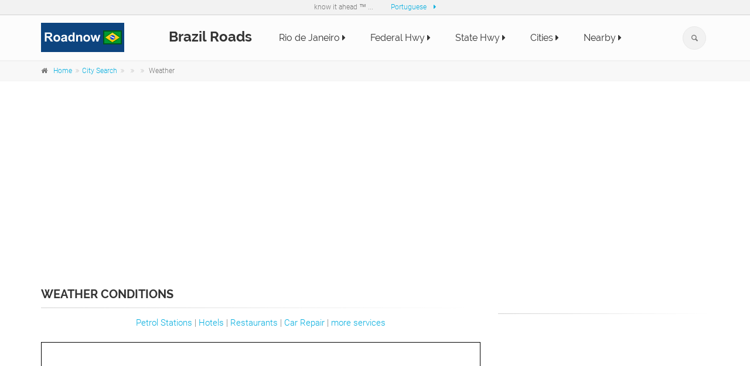

--- FILE ---
content_type: text/html; charset=UTF-8
request_url: https://roadnow.com/brazil/weather_city.php?l=LTUuMjIwMDIsLTM3LjMyMjgscmVzdGF1cmFudCwx
body_size: 6598
content:

 
 

<!DOCTYPE html>
<!--[if IE 9]> <html lang="en" class="ie9"> <![endif]-->
<!--[if !IE]><!-->
<html lang="en">
        <!--<![endif]-->

        	<head>
		
		<meta charset="utf-8">
		<title> weather conditions - Roadnow</title>
		<meta name="description" content=" weather conditions">
		<meta name="keywords" content=" weather conditions">
		<meta name="author" content="Roadnow">

		<!-- Mobile Meta -->
		<meta name="viewport" content="width=device-width, initial-scale=1.0">

		<!-- Favicon -->
		<link rel="shortcut icon" href="../s/logo/R.ico">

		<link href="../s/template/css/all_min.css" rel="stylesheet">

		<style>
			.page-title {
				font-size:20px
			}
			h1,h2 {
				font-size:20px
			}
			.xp-sr-bg{background:transparent url(http://roadnow.com/img/iconsSprites.png) no-repeat scroll 0 0;width:55px;height:10px;margin:3px 6px 0 0}
			.xp-sr-star-5{background-position:0 -91px}
			.xp-sr-star-10{background-position:0 -101px}
			.xp-sr-star-15{background-position:0 -111px}
			.xp-sr-star-20{background-position:0 -121px}
			.xp-sr-star-25{background-position:0 -131px}
			.xp-sr-star-30{background-position:0 -141px}
			.xp-sr-star-35{background-position:0 -151px}
			.xp-sr-star-40{background-position:0 -161px}
			.xp-sr-star-45{background-position:0 -171px}
			.xp-sr-star-50{background-position:0 -181px}

		</style>

		
	</head>

        <!-- body classes:  -->
        <!-- "boxed": boxed layout mode e.g. <body class="boxed"> -->
        <!-- "pattern-1 ... pattern-9": background patterns for boxed layout mode e.g. <body class="boxed pattern-1"> -->
        <!-- "transparent-header": makes the header transparent and pulls the banner to top -->
        <body class="no-trans  "><script>
  (function(i,s,o,g,r,a,m){i['GoogleAnalyticsObject']=r;i[r]=i[r]||function(){
  (i[r].q=i[r].q||[]).push(arguments)},i[r].l=1*new Date();a=s.createElement(o),
  m=s.getElementsByTagName(o)[0];a.async=1;a.src=g;m.parentNode.insertBefore(a,m)
  })(window,document,'script','https://www.google-analytics.com/analytics.js','ga');

  ga('create', 'UA-41076241-3', 'auto');
  ga('send', 'pageview');

</script>
                <!-- scrollToTop -->
                <!-- ================ -->
                <div class="scrollToTop circle"><i class="icon-up-open-big"></i></div>
                
                <!-- page wrapper start -->
                <!-- ================ -->
                <div class="page-wrapper">
                
                        <!-- header-container start -->
                        			<!-- header-container start -->
			<div class="header-container">
				
				<!-- header-top start -->
				<!-- classes:  -->
				<!-- "dark": dark version of header top e.g. class="header-top dark" -->
				<!-- "colored": colored version of header top e.g. class="header-top colored" -->
				<!-- ================ -->
				<div class="header-top">
					<div class="container">
						<div class="row">
							<div class="text-center">
								know it ahead &trade; ... &nbsp;&nbsp;&nbsp;&nbsp;&nbsp;&nbsp;&nbsp;&nbsp;
								<a href="lang_handler.php?l=pt">Portuguese</a>								
								&nbsp;&nbsp;<a href="lang_change.php"  >  <i class="fa fa-caret-right"></i></a>
							</div>
						</div>
					</div>
				</div>
				<!-- header-top end -->
				
				<!-- header start -->
				<!-- classes:  -->
				<!-- "fixed": enables fixed navigation mode (sticky menu) e.g. class="header fixed clearfix" -->
				<!-- "dark": dark version of header e.g. class="header dark clearfix" -->
				<!-- "full-width": mandatory class for the full-width menu layout -->
				<!-- "centered": mandatory class for the centered logo layout -->
				<!-- ================ --> 
				<header class="header  fixed   clearfix">
					
					<div class="container">
						<div class="row">
							<div class="col-md-4">
								<!-- header-left start -->
								<!-- ================ -->
								<div class="header-left clearfix">

									<!-- logo -->
									<div id="logo" class="logo">
										<a href="home"><img id="logo_img" src="../s/logo/roadnow_logo_br.png" alt="roadnow.in" align="left"></a>
										<a href="brazil-highway"  style="float: right;"><h3 style="margin: 10px 0px 0px 0px"><strong>Brazil Roads</strong></h3></a>
									</div>

								</div>
								<!-- header-left end -->

							</div>
							<div class="col-md-8">
					
								<!-- header-right start -->
								<!-- ================ -->
								<div class="header-right clearfix">
									
								<!-- main-navigation start -->
								<!-- classes: -->
								<!-- "onclick": Makes the dropdowns open on click, this the default bootstrap behavior e.g. class="main-navigation onclick" -->
								<!-- "animated": Enables animations on dropdowns opening e.g. class="main-navigation animated" -->
								<!-- "with-dropdown-buttons": Mandatory class that adds extra space, to the main navigation, for the search and cart dropdowns -->
								<!-- ================ -->
								<div class="main-navigation  animated with-dropdown-buttons">

									<!-- navbar start -->
									<!-- ================ -->
									<nav class="navbar navbar-default" role="navigation">
										<div class="container-fluid">

											<!-- Toggle get grouped for better mobile display -->
											<div class="navbar-header">
												<button type="button" class="navbar-toggle" data-toggle="collapse" data-target="#navbar-collapse-1">
													<span class="sr-only">Toggle navigation</span>
													<span class="icon-bar"></span>
													<span class="icon-bar"></span>
													<span class="icon-bar"></span>
												</button>
												
											</div>

											<!-- Collect the nav links, forms, and other content for toggling -->
											<div class="collapse navbar-collapse" id="navbar-collapse-1">
												<!-- main-menu -->
												<ul class="nav navbar-nav ">								
													
													<li>														
														<a href="rio-de-janeiro-travel-guide"  >Rio de Janeiro <i class="fa fa-caret-right"></i></a>
													</li>

													<li>														
														<a href="federal-highway-list"  >Federal Hwy <i class="fa fa-caret-right"></i></a>
													</li>

													<li>														
														<a href="state-highway-list"  >State Hwy <i class="fa fa-caret-right"></i></a>
													</li>

													<li>
														<a href="city-list"  >Cities <i class="fa fa-caret-right"></i></a>
													</li>

													<li>
														<a href="nearby-points-of-interest-poi"  >Nearby <i class="fa fa-caret-right"></i></a>
													</li>											
												</ul>
												<!-- main-menu end -->
												
												<!-- header dropdown buttons -->
												<div class="header-dropdown-buttons hidden-xs ">
													<div class="btn-group dropdown">
														<button type="button" class="btn dropdown-toggle" data-toggle="dropdown"><i class="icon-search"></i></button>
														<ul class="dropdown-menu dropdown-menu-right dropdown-animation">										
															<script>
  (function() {
    var cx = '000968584698683845333:dvkvqvofkxo';
    var gcse = document.createElement('script');
    gcse.type = 'text/javascript';
    gcse.async = true;
    gcse.src = 'https://cse.google.com/cse.js?cx=' + cx;
    var s = document.getElementsByTagName('script')[0];
    s.parentNode.insertBefore(gcse, s);
  })();
</script>
<gcse:search></gcse:search>														</ul>
													</div>
													
												</div>
												<!-- header dropdown buttons end-->
												
											</div>

										</div>
									</nav>
									<!-- navbar end -->

								</div>
								<!-- main-navigation end -->	
								</div>
								<!-- header-right end -->
					
							</div>
						</div>
					</div>
					
				</header>
				<!-- header end -->
			</div>
			<!-- header-container end -->
                        <!-- header-container end -->
                
                        <!-- breadcrumb start -->
                        <!-- ================ -->
                        <div class="breadcrumb-container">
	<div class="container">
		<ol class="breadcrumb">
			<li><i class="fa fa-home pr-10"></i><a href="home">Home</a></li>
			<li><a href="city-search"  >City Search</a></li>
			<li><a href="city-in-"  ></a></li>
			<li><a href=""  ></a></li>
			<li class="active"> Weather</li>
		</ol>
	</div>
</div>
<br />
<div style="text-align:center">
        <script async src="//pagead2.googlesyndication.com/pagead/js/adsbygoogle.js"></script>
<!-- Roadnow Brazil -->
<ins class="adsbygoogle"
     style="display:block"
     data-ad-client="ca-pub-5611143194394325"
     data-ad-slot="2461593276"
     data-ad-format="auto"></ins>
<script>
(adsbygoogle = window.adsbygoogle || []).push({});
</script>        </div>

                        <!-- breadcrumb end -->

                        <!-- main-container start -->
                        <!-- ================ -->
                        <section class="main-container">

                                <div class="container">
                                        <div class="row">

                                                <!-- main start -->
                                                <!-- ================ -->
                                                <div class="main col-md-8">

                                                        <!-- page-title start -->
                                                        <!-- ================ -->
                                                        <h1 class="page-title"> weather conditions</h1>
                                                        <div class="separator-2"></div>

                                                        

                                                        <!-- page-title end -->

                                                        <!-- blogpost start -->
                                                        <article class="blogpost">
                                                                <div id="carousel-blog-post" class="carousel slide" data-ride="carousel">
                                                                        <!-- Indicators -->
                                                                        <ol class="carousel-indicators bottom margin-clear">
                                                                                <li data-target="#carousel-blog-post" data-slide-to="0" class="active"></li>
                                                                                <li data-target="#carousel-blog-post" data-slide-to="1"></li>
                                                                                <li data-target="#carousel-blog-post" data-slide-to="2"></li>
                                                                        </ol>

                                                                        <!-- Wrapper for slides -->
                                                                        <div class="carousel-inner" role="listbox">
                                                                                
                                                                                <div class="item-active">
                                                                                        <div class="overlay-container">
                                                                                                <div><a href="nearby-petrol-station-LTUuMjIwMDIsLTM3LjMyMjg%3D"    >Petrol Stations</a> | <a href="nearby-hotel-LTUuMjIwMDIsLTM3LjMyMjg%3D"    >Hotels</a> | <a href="nearby-restaurant-LTUuMjIwMDIsLTM3LjMyMjg%3D"    >Restaurants</a> | <a href="nearby-car-repair-auto-repair-LTUuMjIwMDIsLTM3LjMyMjg%3D"    >Car Repair</a> | <a href="more-nearby-poi-LTUuMjIwMDIsLTM3LjMyMjg%3D"     >more services</a></div>

<script src="https://road.info:8888/mapbox-gl.js"></script>
<link href="https://road.info:8888/mapbox-gl.css" rel="stylesheet" />

<div>&nbsp;</div>
<div id="mapxxx" style="width: 100%; height: 500px; float:left; border: 1px solid black;"></div>
<div>&nbsp;</div>


<script type="text/javascript">
  var map;
  var markerArray = [];
  re = /bot|googlebot|crawler|spider|robot|crawling/i;
  var userAgent = navigator.userAgent;
  //userAgent = "robot";


  var ll = new mapboxgl.LngLat(-37.3228, -5.22002);
  if (re.test(userAgent) == false) {


      mapboxgl.setRTLTextPlugin('../s/map/mapbox-gl-rtl-text.js');
      map = new mapboxgl.Map({
        container: 'mapxxx',
        style: 'https://road.info:8888/styles/basic-preview/style.json?key=NDAuNDEyMzE4MiwtNzQuNDM4MDgyNQ',
        center: ll,
        zoom: 11      });
  }

  var scale = new mapboxgl.ScaleControl({
    maxWidth: 80,
    unit: 'imperial'
  });

  map.addControl(scale);

  map.addControl(new mapboxgl.NavigationControl());

  var marker = new mapboxgl.Marker().setLngLat(ll).addTo(map);



</script>
                                                                                        </div>
                                                                                </div>
                                        
                                                                        </div>
                                                                </div>
                                                                <div class="text-center"><i class="fa fa-hand-o-right"></i> <span style="color:green">click map to see other city's weather</span></div>
                                                                <header>
                                                                        <h2><a href="blog-post.html"> weather conditions</a></h2>
                                                                        <div class="post-info">
                                                                            <span class="post-date">
                                                                                    <i class="icon-calendar"></i>
                                                                                    <span class="day">2025-12-30</span>                                                                                        
                                                                            </span>
                                                                            <span class="submitted"><i class="icon-user-1"></i> Roadnow</span>
                                                                        </div>
                                                                </header>
                                                                <div class="blogpost-content">
                                                                        <ul class="list-group">
                                                                                                                                                </ul>
                                                                </div>
                                                                
                                                                																	<footer class="clearfix">									
									</footer>
								                                                        </article>
                                                        <!-- blogpost end -->                                                        
                                                </div>
                                                <!-- main end -->

                                                <!-- sidebar start -->
                                                <!-- sidebar start -->
						<!-- ================ -->
						<aside class="col-md-4">
														<br /><br />
							<div class="sidebar">

								
								<div class="separator-2"></div>

								<div style="text-align:center">
	                                    <script async src="//pagead2.googlesyndication.com/pagead/js/adsbygoogle.js"></script>
<!-- Roadnow Brazil -->
<ins class="adsbygoogle"
     style="display:block"
     data-ad-client="ca-pub-5611143194394325"
     data-ad-slot="2461593276"
     data-ad-format="auto"></ins>
<script>
(adsbygoogle = window.adsbygoogle || []).push({});
</script>	                            </div>
	                            <br />
	                            <div class="separator-2"></div>

								<div style="text-align:center">
	                                    <script async src="//pagead2.googlesyndication.com/pagead/js/adsbygoogle.js"></script>
<!-- Roadnow Brazil -->
<ins class="adsbygoogle"
     style="display:block"
     data-ad-client="ca-pub-5611143194394325"
     data-ad-slot="2461593276"
     data-ad-format="auto"></ins>
<script>
(adsbygoogle = window.adsbygoogle || []).push({});
</script>	                            </div>
	                            <br />
	                            <div class="separator-2"></div>

	                            
	                            		
									<div>
										<script id="mNCC" language="javascript">
   medianet_width = "336";
   medianet_height = "280";
   medianet_crid = "318638546";
   medianet_versionId = "111299";
   (function() {
       var isSSL = 'https:' == document.location.protocol;
       var mnSrc = (isSSL ? 'https:' : 'http:') + '//contextual.media.net/nmedianet.js?cid=8CUWQUQYG' + (isSSL ? '&https=1' : '');
       document.write('<scr' + 'ipt type="text/javascript" id="mNSC" src="' + mnSrc + '"></scr' + 'ipt>');
   })();
</script>
									</div>
									<div class="separator-2"></div>
									<div>
										<script id="mNCC" language="javascript">
   medianet_width = "336";
   medianet_height = "280";
   medianet_crid = "318638546";
   medianet_versionId = "111299";
   (function() {
       var isSSL = 'https:' == document.location.protocol;
       var mnSrc = (isSSL ? 'https:' : 'http:') + '//contextual.media.net/nmedianet.js?cid=8CUWQUQYG' + (isSSL ? '&https=1' : '');
       document.write('<scr' + 'ipt type="text/javascript" id="mNSC" src="' + mnSrc + '"></scr' + 'ipt>');
   })();
</script>
									</div>
									<div class="separator-2"></div>
									<div>
										<script id="mNCC" language="javascript">
   medianet_width = "336";
   medianet_height = "280";
   medianet_crid = "318638546";
   medianet_versionId = "111299";
   (function() {
       var isSSL = 'https:' == document.location.protocol;
       var mnSrc = (isSSL ? 'https:' : 'http:') + '//contextual.media.net/nmedianet.js?cid=8CUWQUQYG' + (isSSL ? '&https=1' : '');
       document.write('<scr' + 'ipt type="text/javascript" id="mNSC" src="' + mnSrc + '"></scr' + 'ipt>');
   })();
</script>
									</div>
								
								
								<div class="block clearfix">
									<h3 class="title" align="center">Common Search</h3>
									<div class="separator-2"></div>
									<nav>
										<ul class="nav nav-pills nav-stacked">
											<li><a href="rio-de-janeiro-travel-guide" >Rio de Janeiro Travel Guide</a></li>
											<li><a href="brazil-federal-highway-map"  >Brazil Federal Highway Maps</a></li>
											<li><a href="brazil-state-highway-map"  >Brazil State Highway Maps</a></li>																		
											<li><a href="city-list"  >Brazil Cities</a></li>	

											<li><a href="http://roadnow.com/"  >Roadnow Home</a></li>										
										</ul>
									</nav>
								</div>
								<div class="block clearfix">
									<h3 class="title" align="center">Visited Pages</h3>
									<div class="separator-2"></div>
									<nav>
										<ul class="nav nav-pills nav-stacked">
																				</ul>
									</nav>
								</div>
								
								<div class="separator-2"></div>

								<div align="center">
									<script type="text/javascript" src="//s7.addthis.com/js/300/addthis_widget.js#pubid=ra-525049386eaa0047"></script>
<div class="addthis_sharing_toolbox"></div>
<a href="https://plus.google.com/115862403374119663986" rel="publisher">Roadnow Google+</a>
	
								</div>
							</div>
						</aside>
						<!-- sidebar end -->                                                <!-- sidebar end -->

                                        </div>
                                </div>
                        </section>
                        <!-- main-container end -->
                        
                        <!-- footer top start -->
                        <!-- ================ -->
                        						<div class="header-top animated-text default-hovered">
				<div class="container">
					<div class="row">
						<div class="col-md-12">
							<div class="call-to-action text-center">
								<div class="row">
									<div class="col-sm-8" style>
										<h2>Thank you for using Roadnow</h2>
										<h2>Roadnow Brazil</h2>										 
									</div>
									<div class="col-sm-4">
										<p class="mt-10"><a href="#" class="btn btn-animated btn-lg btn-gray-transparent">know it ahead</a></p>
									</div>
								</div>
							</div>
						</div>
					</div>
				</div>
			</div>
			                        <!-- footer top end -->
                        
                        <!-- footer start (Add "dark" class to #footer in order to enable dark footer) -->
                        
			
			<!-- footer start (Add "dark" class to #footer in order to enable dark footer) -->
			<!-- ================ -->
			<footer id="footer" class="clearfix ">

				<!-- .footer start -->
				<!-- .footer end -->

				<!-- .subfooter start -->
				<!-- ================ -->
				<div class="subfooter">
					<div class="container">
						<div class="subfooter-inner">
							<div class="row">
								<div class="col-md-3">
									<div class="footer-content">
										
										<nav class="mb-20">
											<ul class="nav nav-pills nav-stacked list-style-icons">
												<li><a href="http://roadnow.com"><i class="fa fa-chevron-circle-right"></i> Roadnow Home</a></li>
												<li><a href="http://roadnow.com/world"><i class="fa fa-chevron-circle-right"></i> World Roads</a></li>
												<li><a href="https://secure.booking.com/content/cs.en-gb.html?label=Roadnow_dsk_navtab&aid=1183515"><i class="fa fa-chevron-circle-right"></i> Manage Your Booking</a></li>

											</ul>
										</nav>
									</div>
								</div>
								<div class="col-md-3">
									<div class="footer-content">
										
										<nav class="mb-20">
											<ul class="nav nav-pills nav-stacked list-style-icons">
											<!--
												<li><a href="https://www.travelnow.com/selfService/searchform?cid=497780&lang=en"><i class="fa fa-chevron-circle-right"></i> Manange Your Booking</a></li>
												<li><a href="service"><i class="fa fa-chevron-circle-right"></i> 24/7 Reservation Center</a></li>
											-->
											<li><a href="about"><i class="fa fa-chevron-circle-right"></i> About</a></li>
											<li><a href="contact"><i class="fa fa-chevron-circle-right"></i> Contact</a></li>
											<li><a href="service"><i class="fa fa-chevron-circle-right"></i> Service</a></li>
											</ul>
										</nav>
									</div>
								</div>
								
								<div class="col-md-3">
									<div class="footer-content">
										
										<nav class="mb-20">
											<ul class="nav nav-pills nav-stacked list-style-icons">
												
												<li><a href="privacy"><i class="fa fa-chevron-circle-right"></i> Privacy</a></li>
												<li><a href="tos"><i class="fa fa-chevron-circle-right"></i> Terms Of Use</a></li>																			
												<li><a href="location_service_reset.php"><i class="fa fa-chevron-circle-right"></i> Enable Location Service</a></li>		
											</ul>
										</nav>
									</div>
								</div>

								<div class="col-md-3">
									<div class="footer-content">
										
										<nav class="mb-20">
											<ul class="nav nav-pills nav-stacked list-style-icons">
												<li><a href="disclaimer" target="_blank"><i class="fa fa-chevron-circle-right"></i> Disclaimer</a></li>																	
												<li><a href="javascript: usernoise.window.show()"><i class="fa fa-chevron-circle-right"></i> Feedback</a></li>							
											</ul>
										</nav>
									</div>
								</div>
								
							</div>
							<div class="row">
								<div class="col-md-12">
									<p class="text-center">Copyright © 2025 Roadnow LLC. All Rights Reserved. </p>
								</div>
							</div>
						</div>
					</div>
				</div>
				<!-- .subfooter end -->
			</footer>
			<!-- footer end -->
                        <!-- footer end -->
                        
                </div>
                <!-- page-wrapper end -->

                <!-- JavaScript files placed at the end of the document so the pages load faster -->
                		<!-- JavaScript files placed at the end of the document so the pages load faster -->
		<!-- ================================================== -->
		<!-- Jquery and Bootstap core js files -->
		<script type="text/javascript" src="../s/template/plugins/jquery.min.js"></script>
		<script type="text/javascript" src="../s/template/bootstrap/js/bootstrap.min.js"></script>

				<!-- Modernizr javascript -->
		<script type="text/javascript" src="../s/template/plugins/modernizr.js"></script>

		<!-- Magnific Popup javascript -->
		<script type="text/javascript" src="../s/template/plugins/magnific-popup/jquery.magnific-popup.min.js"></script>
		
		<!-- Appear javascript -->
		<script type="text/javascript" src="../s/template/plugins/waypoints/jquery.waypoints.min.js"></script>

		<!-- Count To javascript -->
		<script type="text/javascript" src="../s/template/plugins/jquery.countTo.js"></script>
		
		<!-- Parallax javascript -->
		<script src="../s/template/plugins/jquery.parallax-1.1.3.js"></script>

		<!-- Contact form -->
		<script src="../s/template/plugins/jquery.validate.js"></script>

		<!-- Owl carousel javascript -->
		<script type="text/javascript" src="../s/template/plugins/owl-carousel/owl.carousel.js"></script>
		
		<!-- SmoothScroll javascript -->
		<script type="text/javascript" src="../s/template/plugins/jquery.browser.js"></script>
		<script type="text/javascript" src="../s/template/plugins/SmoothScroll.js"></script>

		<!-- Initialization of Plugins -->
		<script type="text/javascript" src="../s/template/js/template.js"></script>

		<!-- Custom Scripts -->
		<script type="text/javascript" src="../s/template/js/custom.js"></script>

		
		<!-- Usernoise code -->
<!-- Please make sure to replace /usernoise/ folder with your actual one if Usernoise is not at http://yoursite.com/usernoise -->
<!-- Include jQuery if not included yet -->
<link rel='stylesheet' id='usernoise-button-css'  href='../s/usernoise/css/button.css' type='text/css' media='all' />
<script type='text/javascript'>
/* <![CDATA[ */
var usernoiseButton = {
        "text":"Feedback", // The text shown on the button
        "class":"un-left un-has-border", // un-left, un-right, un-top and un-bottom define the button positioning, un-has-border - if it will have a border
        "style":"", // You can add some extra CSS rules if you want.
        "windowUrl":"../s/usernoise/index.php", // Please make sure this URL is pointing to your actual Usernoise folder!
        "showButton":0 // 0 to disable the button and show a window programmatically.
        };
/* ]]> */
</script>
<script type='text/javascript' src='../s/usernoise/js/button.js'></script>
<!-- end of Usernoise code -->

		
		<script>
function getRNCookie(cname) {
    var name = cname + "=";
    var ca = document.cookie.explode(';');
    for(var i = 0; i <ca.length; i++) {
        var c = ca[i];
        while (c.charAt(0)==' ') {
            c = c.substring(1);
        }
        if (c.indexOf(name) == 0) {
            return c.substring(name.length,c.length);
        }
    }
    return "";
}

function setRNCookie(cname, cvalue, exdays) {
    var d = new Date();
    d.setTime(d.getTime() + (exdays*24*60*60*1000));
    var expires = "expires="+ d.toUTCString();
    document.cookie = cname + "=" + cvalue + "; " + expires;
}

(function(){
  var test = document.createElement('div');
  test.innerHTML = '&nbsp;';
  test.className = 'adsbox';
  document.body.appendChild(test);
  window.setTimeout(function() {
    if (test.offsetHeight === 0) {
        var cc = getRNCookie('adblock_msg_sent');
        if(!cc)
                window.location="ad_block_msg.php";
    } else {
        document.getElementById("adblock_msg_top").innerHTML = "Thank You!";
    }
    test.remove();
  }, 1888);
})();
</script>

                <script src="../s/template/js/bootstrap-list-filter-0.2.1/bootstrap-list-filter.src.js"></script>
                <script>
                    $('#searchlist').btsListFilter('#searchinput', {itemChild: 'spanx'});
                </script>
        </body>
</html>


--- FILE ---
content_type: text/html; charset=utf-8
request_url: https://www.google.com/recaptcha/api2/aframe
body_size: 115
content:
<!DOCTYPE HTML><html><head><meta http-equiv="content-type" content="text/html; charset=UTF-8"></head><body><script nonce="zDJ1lImYNATCusjWM41yVw">/** Anti-fraud and anti-abuse applications only. See google.com/recaptcha */ try{var clients={'sodar':'https://pagead2.googlesyndication.com/pagead/sodar?'};window.addEventListener("message",function(a){try{if(a.source===window.parent){var b=JSON.parse(a.data);var c=clients[b['id']];if(c){var d=document.createElement('img');d.src=c+b['params']+'&rc='+(localStorage.getItem("rc::a")?sessionStorage.getItem("rc::b"):"");window.document.body.appendChild(d);sessionStorage.setItem("rc::e",parseInt(sessionStorage.getItem("rc::e")||0)+1);localStorage.setItem("rc::h",'1767075048142');}}}catch(b){}});window.parent.postMessage("_grecaptcha_ready", "*");}catch(b){}</script></body></html>

--- FILE ---
content_type: text/css
request_url: https://roadnow.com/s/template/css/all_min.css
body_size: 75286
content:
/* cyrillic-ext */@font-face{font-family: 'Roboto'; font-style: italic; font-weight: 300; src: local('Roboto Light Italic'), local('Roboto-LightItalic'), url(../fonts/google/v18/KFOjCnqEu92Fr1Mu51TjASc3CsTKlA.woff2) format('woff2'); unicode-range: U+0460-052F, U+1C80-1C88, U+20B4, U+2DE0-2DFF, U+A640-A69F, U+FE2E-FE2F;}/* cyrillic */@font-face{font-family: 'Roboto'; font-style: italic; font-weight: 300; src: local('Roboto Light Italic'), local('Roboto-LightItalic'), url(../fonts/google/v18/KFOjCnqEu92Fr1Mu51TjASc-CsTKlA.woff2) format('woff2'); unicode-range: U+0400-045F, U+0490-0491, U+04B0-04B1, U+2116;}/* greek-ext */@font-face{font-family: 'Roboto'; font-style: italic; font-weight: 300; src: local('Roboto Light Italic'), local('Roboto-LightItalic'), url(../fonts/google/v18/KFOjCnqEu92Fr1Mu51TjASc2CsTKlA.woff2) format('woff2'); unicode-range: U+1F00-1FFF;}/* greek */@font-face{font-family: 'Roboto'; font-style: italic; font-weight: 300; src: local('Roboto Light Italic'), local('Roboto-LightItalic'), url(../fonts/google/v18/KFOjCnqEu92Fr1Mu51TjASc5CsTKlA.woff2) format('woff2'); unicode-range: U+0370-03FF;}/* vietnamese */@font-face{font-family: 'Roboto'; font-style: italic; font-weight: 300; src: local('Roboto Light Italic'), local('Roboto-LightItalic'), url(../fonts/google/v18/KFOjCnqEu92Fr1Mu51TjASc1CsTKlA.woff2) format('woff2'); unicode-range: U+0102-0103, U+0110-0111, U+1EA0-1EF9, U+20AB;}/* latin-ext */@font-face{font-family: 'Roboto'; font-style: italic; font-weight: 300; src: local('Roboto Light Italic'), local('Roboto-LightItalic'), url(../fonts/google/v18/KFOjCnqEu92Fr1Mu51TjASc0CsTKlA.woff2) format('woff2'); unicode-range: U+0100-024F, U+0259, U+1E00-1EFF, U+2020, U+20A0-20AB, U+20AD-20CF, U+2113, U+2C60-2C7F, U+A720-A7FF;}/* latin */@font-face{font-family: 'Roboto'; font-style: italic; font-weight: 300; src: local('Roboto Light Italic'), local('Roboto-LightItalic'), url(../fonts/google/v18/KFOjCnqEu92Fr1Mu51TjASc6CsQ.woff2) format('woff2'); unicode-range: U+0000-00FF, U+0131, U+0152-0153, U+02BB-02BC, U+02C6, U+02DA, U+02DC, U+2000-206F, U+2074, U+20AC, U+2122, U+2191, U+2193, U+2212, U+2215, U+FEFF, U+FFFD;}/* cyrillic-ext */@font-face{font-family: 'Roboto'; font-style: italic; font-weight: 400; src: local('Roboto Italic'), local('Roboto-Italic'), url(../fonts/google/v18/KFOkCnqEu92Fr1Mu51xFIzIFKw.woff2) format('woff2'); unicode-range: U+0460-052F, U+1C80-1C88, U+20B4, U+2DE0-2DFF, U+A640-A69F, U+FE2E-FE2F;}/* cyrillic */@font-face{font-family: 'Roboto'; font-style: italic; font-weight: 400; src: local('Roboto Italic'), local('Roboto-Italic'), url(../fonts/google/v18/KFOkCnqEu92Fr1Mu51xMIzIFKw.woff2) format('woff2'); unicode-range: U+0400-045F, U+0490-0491, U+04B0-04B1, U+2116;}/* greek-ext */@font-face{font-family: 'Roboto'; font-style: italic; font-weight: 400; src: local('Roboto Italic'), local('Roboto-Italic'), url(../fonts/google/v18/KFOkCnqEu92Fr1Mu51xEIzIFKw.woff2) format('woff2'); unicode-range: U+1F00-1FFF;}/* greek */@font-face{font-family: 'Roboto'; font-style: italic; font-weight: 400; src: local('Roboto Italic'), local('Roboto-Italic'), url(../fonts/google/v18/KFOkCnqEu92Fr1Mu51xLIzIFKw.woff2) format('woff2'); unicode-range: U+0370-03FF;}/* vietnamese */@font-face{font-family: 'Roboto'; font-style: italic; font-weight: 400; src: local('Roboto Italic'), local('Roboto-Italic'), url(../fonts/google/v18/KFOkCnqEu92Fr1Mu51xHIzIFKw.woff2) format('woff2'); unicode-range: U+0102-0103, U+0110-0111, U+1EA0-1EF9, U+20AB;}/* latin-ext */@font-face{font-family: 'Roboto'; font-style: italic; font-weight: 400; src: local('Roboto Italic'), local('Roboto-Italic'), url(../fonts/google/v18/KFOkCnqEu92Fr1Mu51xGIzIFKw.woff2) format('woff2'); unicode-range: U+0100-024F, U+0259, U+1E00-1EFF, U+2020, U+20A0-20AB, U+20AD-20CF, U+2113, U+2C60-2C7F, U+A720-A7FF;}/* latin */@font-face{font-family: 'Roboto'; font-style: italic; font-weight: 400; src: local('Roboto Italic'), local('Roboto-Italic'), url(../fonts/google/v18/KFOkCnqEu92Fr1Mu51xIIzI.woff2) format('woff2'); unicode-range: U+0000-00FF, U+0131, U+0152-0153, U+02BB-02BC, U+02C6, U+02DA, U+02DC, U+2000-206F, U+2074, U+20AC, U+2122, U+2191, U+2193, U+2212, U+2215, U+FEFF, U+FFFD;}/* cyrillic-ext */@font-face{font-family: 'Roboto'; font-style: italic; font-weight: 500; src: local('Roboto Medium Italic'), local('Roboto-MediumItalic'), url(../fonts/google/v18/KFOjCnqEu92Fr1Mu51S7ACc3CsTKlA.woff2) format('woff2'); unicode-range: U+0460-052F, U+1C80-1C88, U+20B4, U+2DE0-2DFF, U+A640-A69F, U+FE2E-FE2F;}/* cyrillic */@font-face{font-family: 'Roboto'; font-style: italic; font-weight: 500; src: local('Roboto Medium Italic'), local('Roboto-MediumItalic'), url(../fonts/google/v18/KFOjCnqEu92Fr1Mu51S7ACc-CsTKlA.woff2) format('woff2'); unicode-range: U+0400-045F, U+0490-0491, U+04B0-04B1, U+2116;}/* greek-ext */@font-face{font-family: 'Roboto'; font-style: italic; font-weight: 500; src: local('Roboto Medium Italic'), local('Roboto-MediumItalic'), url(../fonts/google/v18/KFOjCnqEu92Fr1Mu51S7ACc2CsTKlA.woff2) format('woff2'); unicode-range: U+1F00-1FFF;}/* greek */@font-face{font-family: 'Roboto'; font-style: italic; font-weight: 500; src: local('Roboto Medium Italic'), local('Roboto-MediumItalic'), url(../fonts/google/v18/KFOjCnqEu92Fr1Mu51S7ACc5CsTKlA.woff2) format('woff2'); unicode-range: U+0370-03FF;}/* vietnamese */@font-face{font-family: 'Roboto'; font-style: italic; font-weight: 500; src: local('Roboto Medium Italic'), local('Roboto-MediumItalic'), url(../fonts/google/v18/KFOjCnqEu92Fr1Mu51S7ACc1CsTKlA.woff2) format('woff2'); unicode-range: U+0102-0103, U+0110-0111, U+1EA0-1EF9, U+20AB;}/* latin-ext */@font-face{font-family: 'Roboto'; font-style: italic; font-weight: 500; src: local('Roboto Medium Italic'), local('Roboto-MediumItalic'), url(../fonts/google/v18/KFOjCnqEu92Fr1Mu51S7ACc0CsTKlA.woff2) format('woff2'); unicode-range: U+0100-024F, U+0259, U+1E00-1EFF, U+2020, U+20A0-20AB, U+20AD-20CF, U+2113, U+2C60-2C7F, U+A720-A7FF;}/* latin */@font-face{font-family: 'Roboto'; font-style: italic; font-weight: 500; src: local('Roboto Medium Italic'), local('Roboto-MediumItalic'), url(../fonts/google/v18/KFOjCnqEu92Fr1Mu51S7ACc6CsQ.woff2) format('woff2'); unicode-range: U+0000-00FF, U+0131, U+0152-0153, U+02BB-02BC, U+02C6, U+02DA, U+02DC, U+2000-206F, U+2074, U+20AC, U+2122, U+2191, U+2193, U+2212, U+2215, U+FEFF, U+FFFD;}/* cyrillic-ext */@font-face{font-family: 'Roboto'; font-style: italic; font-weight: 700; src: local('Roboto Bold Italic'), local('Roboto-BoldItalic'), url(../fonts/google/v18/KFOjCnqEu92Fr1Mu51TzBic3CsTKlA.woff2) format('woff2'); unicode-range: U+0460-052F, U+1C80-1C88, U+20B4, U+2DE0-2DFF, U+A640-A69F, U+FE2E-FE2F;}/* cyrillic */@font-face{font-family: 'Roboto'; font-style: italic; font-weight: 700; src: local('Roboto Bold Italic'), local('Roboto-BoldItalic'), url(../fonts/google/v18/KFOjCnqEu92Fr1Mu51TzBic-CsTKlA.woff2) format('woff2'); unicode-range: U+0400-045F, U+0490-0491, U+04B0-04B1, U+2116;}/* greek-ext */@font-face{font-family: 'Roboto'; font-style: italic; font-weight: 700; src: local('Roboto Bold Italic'), local('Roboto-BoldItalic'), url(../fonts/google/v18/KFOjCnqEu92Fr1Mu51TzBic2CsTKlA.woff2) format('woff2'); unicode-range: U+1F00-1FFF;}/* greek */@font-face{font-family: 'Roboto'; font-style: italic; font-weight: 700; src: local('Roboto Bold Italic'), local('Roboto-BoldItalic'), url(../fonts/google/v18/KFOjCnqEu92Fr1Mu51TzBic5CsTKlA.woff2) format('woff2'); unicode-range: U+0370-03FF;}/* vietnamese */@font-face{font-family: 'Roboto'; font-style: italic; font-weight: 700; src: local('Roboto Bold Italic'), local('Roboto-BoldItalic'), url(../fonts/google/v18/KFOjCnqEu92Fr1Mu51TzBic1CsTKlA.woff2) format('woff2'); unicode-range: U+0102-0103, U+0110-0111, U+1EA0-1EF9, U+20AB;}/* latin-ext */@font-face{font-family: 'Roboto'; font-style: italic; font-weight: 700; src: local('Roboto Bold Italic'), local('Roboto-BoldItalic'), url(../fonts/google/v18/KFOjCnqEu92Fr1Mu51TzBic0CsTKlA.woff2) format('woff2'); unicode-range: U+0100-024F, U+0259, U+1E00-1EFF, U+2020, U+20A0-20AB, U+20AD-20CF, U+2113, U+2C60-2C7F, U+A720-A7FF;}/* latin */@font-face{font-family: 'Roboto'; font-style: italic; font-weight: 700; src: local('Roboto Bold Italic'), local('Roboto-BoldItalic'), url(../fonts/google/v18/KFOjCnqEu92Fr1Mu51TzBic6CsQ.woff2) format('woff2'); unicode-range: U+0000-00FF, U+0131, U+0152-0153, U+02BB-02BC, U+02C6, U+02DA, U+02DC, U+2000-206F, U+2074, U+20AC, U+2122, U+2191, U+2193, U+2212, U+2215, U+FEFF, U+FFFD;}/* cyrillic-ext */@font-face{font-family: 'Roboto'; font-style: normal; font-weight: 300; src: local('Roboto Light'), local('Roboto-Light'), url(../fonts/google/v18/KFOlCnqEu92Fr1MmSU5fCRc4EsA.woff2) format('woff2'); unicode-range: U+0460-052F, U+1C80-1C88, U+20B4, U+2DE0-2DFF, U+A640-A69F, U+FE2E-FE2F;}/* cyrillic */@font-face{font-family: 'Roboto'; font-style: normal; font-weight: 300; src: local('Roboto Light'), local('Roboto-Light'), url(../fonts/google/v18/KFOlCnqEu92Fr1MmSU5fABc4EsA.woff2) format('woff2'); unicode-range: U+0400-045F, U+0490-0491, U+04B0-04B1, U+2116;}/* greek-ext */@font-face{font-family: 'Roboto'; font-style: normal; font-weight: 300; src: local('Roboto Light'), local('Roboto-Light'), url(../fonts/google/v18/KFOlCnqEu92Fr1MmSU5fCBc4EsA.woff2) format('woff2'); unicode-range: U+1F00-1FFF;}/* greek */@font-face{font-family: 'Roboto'; font-style: normal; font-weight: 300; src: local('Roboto Light'), local('Roboto-Light'), url(../fonts/google/v18/KFOlCnqEu92Fr1MmSU5fBxc4EsA.woff2) format('woff2'); unicode-range: U+0370-03FF;}/* vietnamese */@font-face{font-family: 'Roboto'; font-style: normal; font-weight: 300; src: local('Roboto Light'), local('Roboto-Light'), url(../fonts/google/v18/KFOlCnqEu92Fr1MmSU5fCxc4EsA.woff2) format('woff2'); unicode-range: U+0102-0103, U+0110-0111, U+1EA0-1EF9, U+20AB;}/* latin-ext */@font-face{font-family: 'Roboto'; font-style: normal; font-weight: 300; src: local('Roboto Light'), local('Roboto-Light'), url(../fonts/google/v18/KFOlCnqEu92Fr1MmSU5fChc4EsA.woff2) format('woff2'); unicode-range: U+0100-024F, U+0259, U+1E00-1EFF, U+2020, U+20A0-20AB, U+20AD-20CF, U+2113, U+2C60-2C7F, U+A720-A7FF;}/* latin */@font-face{font-family: 'Roboto'; font-style: normal; font-weight: 300; src: local('Roboto Light'), local('Roboto-Light'), url(../fonts/google/v18/KFOlCnqEu92Fr1MmSU5fBBc4.woff2) format('woff2'); unicode-range: U+0000-00FF, U+0131, U+0152-0153, U+02BB-02BC, U+02C6, U+02DA, U+02DC, U+2000-206F, U+2074, U+20AC, U+2122, U+2191, U+2193, U+2212, U+2215, U+FEFF, U+FFFD;}/* cyrillic-ext */@font-face{font-family: 'Roboto'; font-style: normal; font-weight: 400; src: local('Roboto'), local('Roboto-Regular'), url(../fonts/google/v18/KFOmCnqEu92Fr1Mu72xKOzY.woff2) format('woff2'); unicode-range: U+0460-052F, U+1C80-1C88, U+20B4, U+2DE0-2DFF, U+A640-A69F, U+FE2E-FE2F;}/* cyrillic */@font-face{font-family: 'Roboto'; font-style: normal; font-weight: 400; src: local('Roboto'), local('Roboto-Regular'), url(../fonts/google/v18/KFOmCnqEu92Fr1Mu5mxKOzY.woff2) format('woff2'); unicode-range: U+0400-045F, U+0490-0491, U+04B0-04B1, U+2116;}/* greek-ext */@font-face{font-family: 'Roboto'; font-style: normal; font-weight: 400; src: local('Roboto'), local('Roboto-Regular'), url(../fonts/google/v18/KFOmCnqEu92Fr1Mu7mxKOzY.woff2) format('woff2'); unicode-range: U+1F00-1FFF;}/* greek */@font-face{font-family: 'Roboto'; font-style: normal; font-weight: 400; src: local('Roboto'), local('Roboto-Regular'), url(../fonts/google/v18/KFOmCnqEu92Fr1Mu4WxKOzY.woff2) format('woff2'); unicode-range: U+0370-03FF;}/* vietnamese */@font-face{font-family: 'Roboto'; font-style: normal; font-weight: 400; src: local('Roboto'), local('Roboto-Regular'), url(../fonts/google/v18/KFOmCnqEu92Fr1Mu7WxKOzY.woff2) format('woff2'); unicode-range: U+0102-0103, U+0110-0111, U+1EA0-1EF9, U+20AB;}/* latin-ext */@font-face{font-family: 'Roboto'; font-style: normal; font-weight: 400; src: local('Roboto'), local('Roboto-Regular'), url(../fonts/google/v18/KFOmCnqEu92Fr1Mu7GxKOzY.woff2) format('woff2'); unicode-range: U+0100-024F, U+0259, U+1E00-1EFF, U+2020, U+20A0-20AB, U+20AD-20CF, U+2113, U+2C60-2C7F, U+A720-A7FF;}/* latin */@font-face{font-family: 'Roboto'; font-style: normal; font-weight: 400; src: local('Roboto'), local('Roboto-Regular'), url(../fonts/google/v18/KFOmCnqEu92Fr1Mu4mxK.woff2) format('woff2'); unicode-range: U+0000-00FF, U+0131, U+0152-0153, U+02BB-02BC, U+02C6, U+02DA, U+02DC, U+2000-206F, U+2074, U+20AC, U+2122, U+2191, U+2193, U+2212, U+2215, U+FEFF, U+FFFD;}/* cyrillic-ext */@font-face{font-family: 'Roboto'; font-style: normal; font-weight: 500; src: local('Roboto Medium'), local('Roboto-Medium'), url(../fonts/google/v18/KFOlCnqEu92Fr1MmEU9fCRc4EsA.woff2) format('woff2'); unicode-range: U+0460-052F, U+1C80-1C88, U+20B4, U+2DE0-2DFF, U+A640-A69F, U+FE2E-FE2F;}/* cyrillic */@font-face{font-family: 'Roboto'; font-style: normal; font-weight: 500; src: local('Roboto Medium'), local('Roboto-Medium'), url(../fonts/google/v18/KFOlCnqEu92Fr1MmEU9fABc4EsA.woff2) format('woff2'); unicode-range: U+0400-045F, U+0490-0491, U+04B0-04B1, U+2116;}/* greek-ext */@font-face{font-family: 'Roboto'; font-style: normal; font-weight: 500; src: local('Roboto Medium'), local('Roboto-Medium'), url(../fonts/google/v18/KFOlCnqEu92Fr1MmEU9fCBc4EsA.woff2) format('woff2'); unicode-range: U+1F00-1FFF;}/* greek */@font-face{font-family: 'Roboto'; font-style: normal; font-weight: 500; src: local('Roboto Medium'), local('Roboto-Medium'), url(../fonts/google/v18/KFOlCnqEu92Fr1MmEU9fBxc4EsA.woff2) format('woff2'); unicode-range: U+0370-03FF;}/* vietnamese */@font-face{font-family: 'Roboto'; font-style: normal; font-weight: 500; src: local('Roboto Medium'), local('Roboto-Medium'), url(../fonts/google/v18/KFOlCnqEu92Fr1MmEU9fCxc4EsA.woff2) format('woff2'); unicode-range: U+0102-0103, U+0110-0111, U+1EA0-1EF9, U+20AB;}/* latin-ext */@font-face{font-family: 'Roboto'; font-style: normal; font-weight: 500; src: local('Roboto Medium'), local('Roboto-Medium'), url(../fonts/google/v18/KFOlCnqEu92Fr1MmEU9fChc4EsA.woff2) format('woff2'); unicode-range: U+0100-024F, U+0259, U+1E00-1EFF, U+2020, U+20A0-20AB, U+20AD-20CF, U+2113, U+2C60-2C7F, U+A720-A7FF;}/* latin */@font-face{font-family: 'Roboto'; font-style: normal; font-weight: 500; src: local('Roboto Medium'), local('Roboto-Medium'), url(../fonts/google/v18/KFOlCnqEu92Fr1MmEU9fBBc4.woff2) format('woff2'); unicode-range: U+0000-00FF, U+0131, U+0152-0153, U+02BB-02BC, U+02C6, U+02DA, U+02DC, U+2000-206F, U+2074, U+20AC, U+2122, U+2191, U+2193, U+2212, U+2215, U+FEFF, U+FFFD;}/* cyrillic-ext */@font-face{font-family: 'Roboto'; font-style: normal; font-weight: 700; src: local('Roboto Bold'), local('Roboto-Bold'), url(../fonts/google/v18/KFOlCnqEu92Fr1MmWUlfCRc4EsA.woff2) format('woff2'); unicode-range: U+0460-052F, U+1C80-1C88, U+20B4, U+2DE0-2DFF, U+A640-A69F, U+FE2E-FE2F;}/* cyrillic */@font-face{font-family: 'Roboto'; font-style: normal; font-weight: 700; src: local('Roboto Bold'), local('Roboto-Bold'), url(../fonts/google/v18/KFOlCnqEu92Fr1MmWUlfABc4EsA.woff2) format('woff2'); unicode-range: U+0400-045F, U+0490-0491, U+04B0-04B1, U+2116;}/* greek-ext */@font-face{font-family: 'Roboto'; font-style: normal; font-weight: 700; src: local('Roboto Bold'), local('Roboto-Bold'), url(../fonts/google/v18/KFOlCnqEu92Fr1MmWUlfCBc4EsA.woff2) format('woff2'); unicode-range: U+1F00-1FFF;}/* greek */@font-face{font-family: 'Roboto'; font-style: normal; font-weight: 700; src: local('Roboto Bold'), local('Roboto-Bold'), url(../fonts/google/v18/KFOlCnqEu92Fr1MmWUlfBxc4EsA.woff2) format('woff2'); unicode-range: U+0370-03FF;}/* vietnamese */@font-face{font-family: 'Roboto'; font-style: normal; font-weight: 700; src: local('Roboto Bold'), local('Roboto-Bold'), url(../fonts/google/v18/KFOlCnqEu92Fr1MmWUlfCxc4EsA.woff2) format('woff2'); unicode-range: U+0102-0103, U+0110-0111, U+1EA0-1EF9, U+20AB;}/* latin-ext */@font-face{font-family: 'Roboto'; font-style: normal; font-weight: 700; src: local('Roboto Bold'), local('Roboto-Bold'), url(../fonts/google/v18/KFOlCnqEu92Fr1MmWUlfChc4EsA.woff2) format('woff2'); unicode-range: U+0100-024F, U+0259, U+1E00-1EFF, U+2020, U+20A0-20AB, U+20AD-20CF, U+2113, U+2C60-2C7F, U+A720-A7FF;}/* latin */@font-face{font-family: 'Roboto'; font-style: normal; font-weight: 700; src: local('Roboto Bold'), local('Roboto-Bold'), url(../fonts/google/v18/KFOlCnqEu92Fr1MmWUlfBBc4.woff2) format('woff2'); unicode-range: U+0000-00FF, U+0131, U+0152-0153, U+02BB-02BC, U+02C6, U+02DA, U+02DC, U+2000-206F, U+2074, U+20AC, U+2122, U+2191, U+2193, U+2212, U+2215, U+FEFF, U+FFFD;}/* latin-ext */@font-face{font-family: 'Raleway'; font-style: normal; font-weight: 300; src: local('Raleway Light'), local('Raleway-Light'), url(../fonts/google/1Ptrg8zYS_SKggPNwIYqWqhPAMif.woff2) format('woff2'); unicode-range: U+0100-024F, U+0259, U+1E00-1EFF, U+2020, U+20A0-20AB, U+20AD-20CF, U+2113, U+2C60-2C7F, U+A720-A7FF;}/* latin */@font-face{font-family: 'Raleway'; font-style: normal; font-weight: 300; src: local('Raleway Light'), local('Raleway-Light'), url(../fonts/google/1Ptrg8zYS_SKggPNwIYqWqZPAA.woff2) format('woff2'); unicode-range: U+0000-00FF, U+0131, U+0152-0153, U+02BB-02BC, U+02C6, U+02DA, U+02DC, U+2000-206F, U+2074, U+20AC, U+2122, U+2191, U+2193, U+2212, U+2215, U+FEFF, U+FFFD;}/* latin-ext */@font-face{font-family: 'Raleway'; font-style: normal; font-weight: 400; src: local('Raleway'), local('Raleway-Regular'), url(../fonts/google/1Ptug8zYS_SKggPNyCMIT5lu.woff2) format('woff2'); unicode-range: U+0100-024F, U+0259, U+1E00-1EFF, U+2020, U+20A0-20AB, U+20AD-20CF, U+2113, U+2C60-2C7F, U+A720-A7FF;}/* latin */@font-face{font-family: 'Raleway'; font-style: normal; font-weight: 400; src: local('Raleway'), local('Raleway-Regular'), url(../fonts/google/1Ptug8zYS_SKggPNyC0ITw.woff2) format('woff2'); unicode-range: U+0000-00FF, U+0131, U+0152-0153, U+02BB-02BC, U+02C6, U+02DA, U+02DC, U+2000-206F, U+2074, U+20AC, U+2122, U+2191, U+2193, U+2212, U+2215, U+FEFF, U+FFFD;}/* latin-ext */@font-face{font-family: 'Raleway'; font-style: normal; font-weight: 700; src: local('Raleway Bold'), local('Raleway-Bold'), url(../fonts/google/1Ptrg8zYS_SKggPNwJYtWqhPAMif.woff2) format('woff2'); unicode-range: U+0100-024F, U+0259, U+1E00-1EFF, U+2020, U+20A0-20AB, U+20AD-20CF, U+2113, U+2C60-2C7F, U+A720-A7FF;}/* latin */@font-face{font-family: 'Raleway'; font-style: normal; font-weight: 700; src: local('Raleway Bold'), local('Raleway-Bold'), url(../fonts/google/1Ptrg8zYS_SKggPNwJYtWqZPAA.woff2) format('woff2'); unicode-range: U+0000-00FF, U+0131, U+0152-0153, U+02BB-02BC, U+02C6, U+02DA, U+02DC, U+2000-206F, U+2074, U+20AC, U+2122, U+2191, U+2193, U+2212, U+2215, U+FEFF, U+FFFD;}/* cyrillic */@font-face{font-family: 'Pacifico'; font-style: normal; font-weight: 400; src: local('Pacifico Regular'), local('Pacifico-Regular'), url(../fonts/google/FwZY7-Qmy14u9lezJ-6D6MmTpA.woff2) format('woff2'); unicode-range: U+0400-045F, U+0490-0491, U+04B0-04B1, U+2116;}/* vietnamese */@font-face{font-family: 'Pacifico'; font-style: normal; font-weight: 400; src: local('Pacifico Regular'), local('Pacifico-Regular'), url(../fonts/google/FwZY7-Qmy14u9lezJ-6I6MmTpA.woff2) format('woff2'); unicode-range: U+0102-0103, U+0110-0111, U+1EA0-1EF9, U+20AB;}/* latin-ext */@font-face{font-family: 'Pacifico'; font-style: normal; font-weight: 400; src: local('Pacifico Regular'), local('Pacifico-Regular'), url(../fonts/google/FwZY7-Qmy14u9lezJ-6J6MmTpA.woff2) format('woff2'); unicode-range: U+0100-024F, U+0259, U+1E00-1EFF, U+2020, U+20A0-20AB, U+20AD-20CF, U+2113, U+2C60-2C7F, U+A720-A7FF;}/* latin */@font-face{font-family: 'Pacifico'; font-style: normal; font-weight: 400; src: local('Pacifico Regular'), local('Pacifico-Regular'), url(../fonts/google/FwZY7-Qmy14u9lezJ-6H6Mk.woff2) format('woff2'); unicode-range: U+0000-00FF, U+0131, U+0152-0153, U+02BB-02BC, U+02C6, U+02DA, U+02DC, U+2000-206F, U+2074, U+20AC, U+2122, U+2191, U+2193, U+2212, U+2215, U+FEFF, U+FFFD;}/* cyrillic-ext */@font-face{font-family: 'PT Serif'; font-style: normal; font-weight: 400; src: local('PT Serif'), local('PTSerif-Regular'), url(../fonts/google/EJRVQgYoZZY2vCFuvAFbzr-tdg.woff2) format('woff2'); unicode-range: U+0460-052F, U+1C80-1C88, U+20B4, U+2DE0-2DFF, U+A640-A69F, U+FE2E-FE2F;}/* cyrillic */@font-face{font-family: 'PT Serif'; font-style: normal; font-weight: 400; src: local('PT Serif'), local('PTSerif-Regular'), url(../fonts/google/EJRVQgYoZZY2vCFuvAFSzr-tdg.woff2) format('woff2'); unicode-range: U+0400-045F, U+0490-0491, U+04B0-04B1, U+2116;}/* latin-ext */@font-face{font-family: 'PT Serif'; font-style: normal; font-weight: 400; src: local('PT Serif'), local('PTSerif-Regular'), url(../fonts/google/EJRVQgYoZZY2vCFuvAFYzr-tdg.woff2) format('woff2'); unicode-range: U+0100-024F, U+0259, U+1E00-1EFF, U+2020, U+20A0-20AB, U+20AD-20CF, U+2113, U+2C60-2C7F, U+A720-A7FF;}/* latin */@font-face{font-family: 'PT Serif'; font-style: normal; font-weight: 400; src: local('PT Serif'), local('PTSerif-Regular'), url(../fonts/google/EJRVQgYoZZY2vCFuvAFWzr8.woff2) format('woff2'); unicode-range: U+0000-00FF, U+0131, U+0152-0153, U+02BB-02BC, U+02C6, U+02DA, U+02DC, U+2000-206F, U+2074, U+20AC, U+2122, U+2191, U+2193, U+2212, U+2215, U+FEFF, U+FFFD;}/*! * Bootstrap v3.3.4 (http://getbootstrap.com) * Copyright 2011-2015 Twitter, Inc. * Licensed under MIT (https://github.com/twbs/bootstrap/blob/master/LICENSE) *//*! normalize.css v3.0.2 | MIT License | git.io/normalize */html{font-family: sans-serif; -webkit-text-size-adjust: 100%; -ms-text-size-adjust: 100%;}body{margin: 0;}article,aside,details,figcaption,figure,footer,header,hgroup,main,menu,nav,section,summary{display: block;}audio,canvas,progress,video{display: inline-block; vertical-align: baseline;}audio:not([controls]){display: none; height: 0;}[hidden],template{display: none;}a{background-color: transparent;}a:active,a:hover{outline: 0;}abbr[title]{border-bottom: 1px dotted;}b,strong{font-weight: bold;}dfn{font-style: italic;}h1{margin: .67em 0; font-size: 2em;}mark{color: #000; background: #ff0;}small{font-size: 80%;}sub,sup{position: relative; font-size: 75%; line-height: 0; vertical-align: baseline;}sup{top: -.5em;}sub{bottom: -.25em;}img{border: 0;}svg:not(:root){overflow: hidden;}figure{margin: 1em 40px;}hr{height: 0; -webkit-box-sizing: content-box; -moz-box-sizing: content-box; box-sizing: content-box;}pre{overflow: auto;}code,kbd,pre,samp{font-family: monospace, monospace; font-size: 1em;}button,input,optgroup,select,textarea{margin: 0; font: inherit; color: inherit;}button{overflow: visible;}button,select{text-transform: none;}button,html input[type="button"],input[type="reset"],input[type="submit"]{-webkit-appearance: button; cursor: pointer;}button[disabled],html input[disabled]{cursor: default;}button::-moz-focus-inner,input::-moz-focus-inner{padding: 0; border: 0;}input{line-height: normal;}input[type="checkbox"],input[type="radio"]{-webkit-box-sizing: border-box; -moz-box-sizing: border-box; box-sizing: border-box; padding: 0;}input[type="number"]::-webkit-inner-spin-button,input[type="number"]::-webkit-outer-spin-button{height: auto;}input[type="search"]{-webkit-box-sizing: content-box; -moz-box-sizing: content-box; box-sizing: content-box; -webkit-appearance: textfield;}input[type="search"]::-webkit-search-cancel-button,input[type="search"]::-webkit-search-decoration{-webkit-appearance: none;}fieldset{padding: .35em .625em .75em; margin: 0 2px; border: 1px solid #c0c0c0;}legend{padding: 0; border: 0;}textarea{overflow: auto;}optgroup{font-weight: bold;}table{border-spacing: 0; border-collapse: collapse;}td,th{padding: 0;}/*! Source: https://github.com/h5bp/html5-boilerplate/blob/master/src/css/main.css */@media print{*, *:before, *:after{color: #000 !important; text-shadow: none !important; background: transparent !important; -webkit-box-shadow: none !important; box-shadow: none !important;}a, a:visited{text-decoration: underline;}a[href]:after{content: " (" attr(href) ")";}abbr[title]:after{content: " (" attr(title) ")";}a[href^="#"]:after, a[href^="javascript:"]:after{content: "";}pre, blockquote{border: 1px solid #999; page-break-inside: avoid;}thead{display: table-header-group;}tr, img{page-break-inside: avoid;}img{max-width: 100% !important;}p, h2, h3{orphans: 3; widows: 3;}h2, h3{page-break-after: avoid;}select{background: #fff !important;}.navbar{display: none;}.btn > .caret, .dropup > .btn > .caret{border-top-color: #000 !important;}.label{border: 1px solid #000;}.table{border-collapse: collapse !important;}.table td, .table th{background-color: #fff !important;}.table-bordered th, .table-bordered td{border: 1px solid #ddd !important;}}@font-face{font-family: 'Glyphicons Halflings'; src: url('../fonts/glyphicons-halflings-regular.eot'); src: url('../fonts/glyphicons-halflings-regular.eot?#iefix') format('embedded-opentype'), url('../fonts/glyphicons-halflings-regular.woff2') format('woff2'), url('../fonts/glyphicons-halflings-regular.woff') format('woff'), url('../fonts/glyphicons-halflings-regular.ttf') format('truetype'), url('../fonts/glyphicons-halflings-regular.svg#glyphicons_halflingsregular') format('svg');}.glyphicon{position: relative; top: 1px; display: inline-block; font-family: 'Glyphicons Halflings'; font-style: normal; font-weight: normal; line-height: 1; -webkit-font-smoothing: antialiased; -moz-osx-font-smoothing: grayscale;}.glyphicon-asterisk:before{content: "\2a";}.glyphicon-plus:before{content: "\2b";}.glyphicon-euro:before,.glyphicon-eur:before{content: "\20ac";}.glyphicon-minus:before{content: "\2212";}.glyphicon-cloud:before{content: "\2601";}.glyphicon-envelope:before{content: "\2709";}.glyphicon-pencil:before{content: "\270f";}.glyphicon-glass:before{content: "\e001";}.glyphicon-music:before{content: "\e002";}.glyphicon-search:before{content: "\e003";}.glyphicon-heart:before{content: "\e005";}.glyphicon-star:before{content: "\e006";}.glyphicon-star-empty:before{content: "\e007";}.glyphicon-user:before{content: "\e008";}.glyphicon-film:before{content: "\e009";}.glyphicon-th-large:before{content: "\e010";}.glyphicon-th:before{content: "\e011";}.glyphicon-th-list:before{content: "\e012";}.glyphicon-ok:before{content: "\e013";}.glyphicon-remove:before{content: "\e014";}.glyphicon-zoom-in:before{content: "\e015";}.glyphicon-zoom-out:before{content: "\e016";}.glyphicon-off:before{content: "\e017";}.glyphicon-signal:before{content: "\e018";}.glyphicon-cog:before{content: "\e019";}.glyphicon-trash:before{content: "\e020";}.glyphicon-home:before{content: "\e021";}.glyphicon-file:before{content: "\e022";}.glyphicon-time:before{content: "\e023";}.glyphicon-road:before{content: "\e024";}.glyphicon-download-alt:before{content: "\e025";}.glyphicon-download:before{content: "\e026";}.glyphicon-upload:before{content: "\e027";}.glyphicon-inbox:before{content: "\e028";}.glyphicon-play-circle:before{content: "\e029";}.glyphicon-repeat:before{content: "\e030";}.glyphicon-refresh:before{content: "\e031";}.glyphicon-list-alt:before{content: "\e032";}.glyphicon-lock:before{content: "\e033";}.glyphicon-flag:before{content: "\e034";}.glyphicon-headphones:before{content: "\e035";}.glyphicon-volume-off:before{content: "\e036";}.glyphicon-volume-down:before{content: "\e037";}.glyphicon-volume-up:before{content: "\e038";}.glyphicon-qrcode:before{content: "\e039";}.glyphicon-barcode:before{content: "\e040";}.glyphicon-tag:before{content: "\e041";}.glyphicon-tags:before{content: "\e042";}.glyphicon-book:before{content: "\e043";}.glyphicon-bookmark:before{content: "\e044";}.glyphicon-print:before{content: "\e045";}.glyphicon-camera:before{content: "\e046";}.glyphicon-font:before{content: "\e047";}.glyphicon-bold:before{content: "\e048";}.glyphicon-italic:before{content: "\e049";}.glyphicon-text-height:before{content: "\e050";}.glyphicon-text-width:before{content: "\e051";}.glyphicon-align-left:before{content: "\e052";}.glyphicon-align-center:before{content: "\e053";}.glyphicon-align-right:before{content: "\e054";}.glyphicon-align-justify:before{content: "\e055";}.glyphicon-list:before{content: "\e056";}.glyphicon-indent-left:before{content: "\e057";}.glyphicon-indent-right:before{content: "\e058";}.glyphicon-facetime-video:before{content: "\e059";}.glyphicon-picture:before{content: "\e060";}.glyphicon-map-marker:before{content: "\e062";}.glyphicon-adjust:before{content: "\e063";}.glyphicon-tint:before{content: "\e064";}.glyphicon-edit:before{content: "\e065";}.glyphicon-share:before{content: "\e066";}.glyphicon-check:before{content: "\e067";}.glyphicon-move:before{content: "\e068";}.glyphicon-step-backward:before{content: "\e069";}.glyphicon-fast-backward:before{content: "\e070";}.glyphicon-backward:before{content: "\e071";}.glyphicon-play:before{content: "\e072";}.glyphicon-pause:before{content: "\e073";}.glyphicon-stop:before{content: "\e074";}.glyphicon-forward:before{content: "\e075";}.glyphicon-fast-forward:before{content: "\e076";}.glyphicon-step-forward:before{content: "\e077";}.glyphicon-eject:before{content: "\e078";}.glyphicon-chevron-left:before{content: "\e079";}.glyphicon-chevron-right:before{content: "\e080";}.glyphicon-plus-sign:before{content: "\e081";}.glyphicon-minus-sign:before{content: "\e082";}.glyphicon-remove-sign:before{content: "\e083";}.glyphicon-ok-sign:before{content: "\e084";}.glyphicon-question-sign:before{content: "\e085";}.glyphicon-info-sign:before{content: "\e086";}.glyphicon-screenshot:before{content: "\e087";}.glyphicon-remove-circle:before{content: "\e088";}.glyphicon-ok-circle:before{content: "\e089";}.glyphicon-ban-circle:before{content: "\e090";}.glyphicon-arrow-left:before{content: "\e091";}.glyphicon-arrow-right:before{content: "\e092";}.glyphicon-arrow-up:before{content: "\e093";}.glyphicon-arrow-down:before{content: "\e094";}.glyphicon-share-alt:before{content: "\e095";}.glyphicon-resize-full:before{content: "\e096";}.glyphicon-resize-small:before{content: "\e097";}.glyphicon-exclamation-sign:before{content: "\e101";}.glyphicon-gift:before{content: "\e102";}.glyphicon-leaf:before{content: "\e103";}.glyphicon-fire:before{content: "\e104";}.glyphicon-eye-open:before{content: "\e105";}.glyphicon-eye-close:before{content: "\e106";}.glyphicon-warning-sign:before{content: "\e107";}.glyphicon-plane:before{content: "\e108";}.glyphicon-calendar:before{content: "\e109";}.glyphicon-random:before{content: "\e110";}.glyphicon-comment:before{content: "\e111";}.glyphicon-magnet:before{content: "\e112";}.glyphicon-chevron-up:before{content: "\e113";}.glyphicon-chevron-down:before{content: "\e114";}.glyphicon-retweet:before{content: "\e115";}.glyphicon-shopping-cart:before{content: "\e116";}.glyphicon-folder-close:before{content: "\e117";}.glyphicon-folder-open:before{content: "\e118";}.glyphicon-resize-vertical:before{content: "\e119";}.glyphicon-resize-horizontal:before{content: "\e120";}.glyphicon-hdd:before{content: "\e121";}.glyphicon-bullhorn:before{content: "\e122";}.glyphicon-bell:before{content: "\e123";}.glyphicon-certificate:before{content: "\e124";}.glyphicon-thumbs-up:before{content: "\e125";}.glyphicon-thumbs-down:before{content: "\e126";}.glyphicon-hand-right:before{content: "\e127";}.glyphicon-hand-left:before{content: "\e128";}.glyphicon-hand-up:before{content: "\e129";}.glyphicon-hand-down:before{content: "\e130";}.glyphicon-circle-arrow-right:before{content: "\e131";}.glyphicon-circle-arrow-left:before{content: "\e132";}.glyphicon-circle-arrow-up:before{content: "\e133";}.glyphicon-circle-arrow-down:before{content: "\e134";}.glyphicon-globe:before{content: "\e135";}.glyphicon-wrench:before{content: "\e136";}.glyphicon-tasks:before{content: "\e137";}.glyphicon-filter:before{content: "\e138";}.glyphicon-briefcase:before{content: "\e139";}.glyphicon-fullscreen:before{content: "\e140";}.glyphicon-dashboard:before{content: "\e141";}.glyphicon-paperclip:before{content: "\e142";}.glyphicon-heart-empty:before{content: "\e143";}.glyphicon-link:before{content: "\e144";}.glyphicon-phone:before{content: "\e145";}.glyphicon-pushpin:before{content: "\e146";}.glyphicon-usd:before{content: "\e148";}.glyphicon-gbp:before{content: "\e149";}.glyphicon-sort:before{content: "\e150";}.glyphicon-sort-by-alphabet:before{content: "\e151";}.glyphicon-sort-by-alphabet-alt:before{content: "\e152";}.glyphicon-sort-by-order:before{content: "\e153";}.glyphicon-sort-by-order-alt:before{content: "\e154";}.glyphicon-sort-by-attributes:before{content: "\e155";}.glyphicon-sort-by-attributes-alt:before{content: "\e156";}.glyphicon-unchecked:before{content: "\e157";}.glyphicon-expand:before{content: "\e158";}.glyphicon-collapse-down:before{content: "\e159";}.glyphicon-collapse-up:before{content: "\e160";}.glyphicon-log-in:before{content: "\e161";}.glyphicon-flash:before{content: "\e162";}.glyphicon-log-out:before{content: "\e163";}.glyphicon-new-window:before{content: "\e164";}.glyphicon-record:before{content: "\e165";}.glyphicon-save:before{content: "\e166";}.glyphicon-open:before{content: "\e167";}.glyphicon-saved:before{content: "\e168";}.glyphicon-import:before{content: "\e169";}.glyphicon-export:before{content: "\e170";}.glyphicon-send:before{content: "\e171";}.glyphicon-floppy-disk:before{content: "\e172";}.glyphicon-floppy-saved:before{content: "\e173";}.glyphicon-floppy-remove:before{content: "\e174";}.glyphicon-floppy-save:before{content: "\e175";}.glyphicon-floppy-open:before{content: "\e176";}.glyphicon-credit-card:before{content: "\e177";}.glyphicon-transfer:before{content: "\e178";}.glyphicon-cutlery:before{content: "\e179";}.glyphicon-header:before{content: "\e180";}.glyphicon-compressed:before{content: "\e181";}.glyphicon-earphone:before{content: "\e182";}.glyphicon-phone-alt:before{content: "\e183";}.glyphicon-tower:before{content: "\e184";}.glyphicon-stats:before{content: "\e185";}.glyphicon-sd-video:before{content: "\e186";}.glyphicon-hd-video:before{content: "\e187";}.glyphicon-subtitles:before{content: "\e188";}.glyphicon-sound-stereo:before{content: "\e189";}.glyphicon-sound-dolby:before{content: "\e190";}.glyphicon-sound-5-1:before{content: "\e191";}.glyphicon-sound-6-1:before{content: "\e192";}.glyphicon-sound-7-1:before{content: "\e193";}.glyphicon-copyright-mark:before{content: "\e194";}.glyphicon-registration-mark:before{content: "\e195";}.glyphicon-cloud-download:before{content: "\e197";}.glyphicon-cloud-upload:before{content: "\e198";}.glyphicon-tree-conifer:before{content: "\e199";}.glyphicon-tree-deciduous:before{content: "\e200";}.glyphicon-cd:before{content: "\e201";}.glyphicon-save-file:before{content: "\e202";}.glyphicon-open-file:before{content: "\e203";}.glyphicon-level-up:before{content: "\e204";}.glyphicon-copy:before{content: "\e205";}.glyphicon-paste:before{content: "\e206";}.glyphicon-alert:before{content: "\e209";}.glyphicon-equalizer:before{content: "\e210";}.glyphicon-king:before{content: "\e211";}.glyphicon-queen:before{content: "\e212";}.glyphicon-pawn:before{content: "\e213";}.glyphicon-bishop:before{content: "\e214";}.glyphicon-knight:before{content: "\e215";}.glyphicon-baby-formula:before{content: "\e216";}.glyphicon-tent:before{content: "\26fa";}.glyphicon-blackboard:before{content: "\e218";}.glyphicon-bed:before{content: "\e219";}.glyphicon-apple:before{content: "\f8ff";}.glyphicon-erase:before{content: "\e221";}.glyphicon-hourglass:before{content: "\231b";}.glyphicon-lamp:before{content: "\e223";}.glyphicon-duplicate:before{content: "\e224";}.glyphicon-piggy-bank:before{content: "\e225";}.glyphicon-scissors:before{content: "\e226";}.glyphicon-bitcoin:before{content: "\e227";}.glyphicon-btc:before{content: "\e227";}.glyphicon-xbt:before{content: "\e227";}.glyphicon-yen:before{content: "\00a5";}.glyphicon-jpy:before{content: "\00a5";}.glyphicon-ruble:before{content: "\20bd";}.glyphicon-rub:before{content: "\20bd";}.glyphicon-scale:before{content: "\e230";}.glyphicon-ice-lolly:before{content: "\e231";}.glyphicon-ice-lolly-tasted:before{content: "\e232";}.glyphicon-education:before{content: "\e233";}.glyphicon-option-horizontal:before{content: "\e234";}.glyphicon-option-vertical:before{content: "\e235";}.glyphicon-menu-hamburger:before{content: "\e236";}.glyphicon-modal-window:before{content: "\e237";}.glyphicon-oil:before{content: "\e238";}.glyphicon-grain:before{content: "\e239";}.glyphicon-sunglasses:before{content: "\e240";}.glyphicon-text-size:before{content: "\e241";}.glyphicon-text-color:before{content: "\e242";}.glyphicon-text-background:before{content: "\e243";}.glyphicon-object-align-top:before{content: "\e244";}.glyphicon-object-align-bottom:before{content: "\e245";}.glyphicon-object-align-horizontal:before{content: "\e246";}.glyphicon-object-align-left:before{content: "\e247";}.glyphicon-object-align-vertical:before{content: "\e248";}.glyphicon-object-align-right:before{content: "\e249";}.glyphicon-triangle-right:before{content: "\e250";}.glyphicon-triangle-left:before{content: "\e251";}.glyphicon-triangle-bottom:before{content: "\e252";}.glyphicon-triangle-top:before{content: "\e253";}.glyphicon-console:before{content: "\e254";}.glyphicon-superscript:before{content: "\e255";}.glyphicon-subscript:before{content: "\e256";}.glyphicon-menu-left:before{content: "\e257";}.glyphicon-menu-right:before{content: "\e258";}.glyphicon-menu-down:before{content: "\e259";}.glyphicon-menu-up:before{content: "\e260";}*{-webkit-box-sizing: border-box; -moz-box-sizing: border-box; box-sizing: border-box;}*:before,*:after{-webkit-box-sizing: border-box; -moz-box-sizing: border-box; box-sizing: border-box;}html{font-size: 10px; -webkit-tap-highlight-color: rgba(0, 0, 0, 0);}body{font-family: "Helvetica Neue", Helvetica, Arial, sans-serif; font-size: 14px; line-height: 1.42857143; color: #333; background-color: #fff;}input,button,select,textarea{font-family: inherit; font-size: inherit; line-height: inherit;}a{color: #337ab7; text-decoration: none;}a:hover,a:focus{color: #23527c; text-decoration: underline;}a:focus{outline: thin dotted; outline: 5px auto -webkit-focus-ring-color; outline-offset: -2px;}figure{margin: 0;}img{vertical-align: middle;}.img-responsive,.thumbnail > img,.thumbnail a > img,.carousel-inner > .item > img,.carousel-inner > .item > a > img{display: block; max-width: 100%; height: auto;}.img-rounded{border-radius: 6px;}.img-thumbnail{display: inline-block; max-width: 100%; height: auto; padding: 4px; line-height: 1.42857143; background-color: #fff; border: 1px solid #ddd; border-radius: 4px; -webkit-transition: all .2s ease-in-out; -o-transition: all .2s ease-in-out; transition: all .2s ease-in-out;}.img-circle{border-radius: 50%;}hr{margin-top: 20px; margin-bottom: 20px; border: 0; border-top: 1px solid #eee;}.sr-only{position: absolute; width: 1px; height: 1px; padding: 0; margin: -1px; overflow: hidden; clip: rect(0, 0, 0, 0); border: 0;}.sr-only-focusable:active,.sr-only-focusable:focus{position: static; width: auto; height: auto; margin: 0; overflow: visible; clip: auto;}[role="button"]{cursor: pointer;}h1,h2,h3,h4,h5,h6,.h1,.h2,.h3,.h4,.h5,.h6{font-family: inherit; font-weight: 500; line-height: 1.1; color: inherit;}h1 small,h2 small,h3 small,h4 small,h5 small,h6 small,.h1 small,.h2 small,.h3 small,.h4 small,.h5 small,.h6 small,h1 .small,h2 .small,h3 .small,h4 .small,h5 .small,h6 .small,.h1 .small,.h2 .small,.h3 .small,.h4 .small,.h5 .small,.h6 .small{font-weight: normal; line-height: 1; color: #777;}h1,.h1,h2,.h2,h3,.h3{margin-top: 20px; margin-bottom: 10px;}h1 small,.h1 small,h2 small,.h2 small,h3 small,.h3 small,h1 .small,.h1 .small,h2 .small,.h2 .small,h3 .small,.h3 .small{font-size: 65%;}h4,.h4,h5,.h5,h6,.h6{margin-top: 10px; margin-bottom: 10px;}h4 small,.h4 small,h5 small,.h5 small,h6 small,.h6 small,h4 .small,.h4 .small,h5 .small,.h5 .small,h6 .small,.h6 .small{font-size: 75%;}h1,.h1{font-size: 36px;}h2,.h2{font-size: 30px;}h3,.h3{font-size: 24px;}h4,.h4{font-size: 18px;}h5,.h5{font-size: 14px;}h6,.h6{font-size: 12px;}p{margin: 0 0 10px;}.lead{margin-bottom: 20px; font-size: 16px; font-weight: 300; line-height: 1.4;}@media (min-width: 768px){.lead{font-size: 21px;}}small,.small{font-size: 85%;}mark,.mark{padding: .2em; background-color: #fcf8e3;}.text-left{text-align: left;}.text-right{text-align: right;}.text-center{text-align: center;}.text-justify{text-align: justify;}.text-nowrap{white-space: nowrap;}.text-lowercase{text-transform: lowercase;}.text-uppercase{text-transform: uppercase;}.text-capitalize{text-transform: capitalize;}.text-muted{color: #777;}.text-primary{color: #337ab7;}a.text-primary:hover{color: #286090;}.text-success{color: #3c763d;}a.text-success:hover{color: #2b542c;}.text-info{color: #31708f;}a.text-info:hover{color: #245269;}.text-warning{color: #8a6d3b;}a.text-warning:hover{color: #66512c;}.text-danger{color: #a94442;}a.text-danger:hover{color: #843534;}.bg-primary{color: #fff; background-color: #337ab7;}a.bg-primary:hover{background-color: #286090;}.bg-success{background-color: #dff0d8;}a.bg-success:hover{background-color: #c1e2b3;}.bg-info{background-color: #d9edf7;}a.bg-info:hover{background-color: #afd9ee;}.bg-warning{background-color: #fcf8e3;}a.bg-warning:hover{background-color: #f7ecb5;}.bg-danger{background-color: #f2dede;}a.bg-danger:hover{background-color: #e4b9b9;}.page-header{padding-bottom: 9px; margin: 40px 0 20px; border-bottom: 1px solid #eee;}ul,ol{margin-top: 0; margin-bottom: 10px;}ul ul,ol ul,ul ol,ol ol{margin-bottom: 0;}.list-unstyled{padding-left: 0; list-style: none;}.list-inline{padding-left: 0; margin-left: -5px; list-style: none;}.list-inline > li{display: inline-block; padding-right: 5px; padding-left: 5px;}dl{margin-top: 0; margin-bottom: 20px;}dt,dd{line-height: 1.42857143;}dt{font-weight: bold;}dd{margin-left: 0;}@media (min-width: 768px){.dl-horizontal dt{float: left; width: 160px; overflow: hidden; clear: left; text-align: right; text-overflow: ellipsis; white-space: nowrap;}.dl-horizontal dd{margin-left: 180px;}}abbr[title],abbr[data-original-title]{cursor: help; border-bottom: 1px dotted #777;}.initialism{font-size: 90%; text-transform: uppercase;}blockquote{padding: 10px 20px; margin: 0 0 20px; font-size: 17.5px; border-left: 5px solid #eee;}blockquote p:last-child,blockquote ul:last-child,blockquote ol:last-child{margin-bottom: 0;}blockquote footer,blockquote small,blockquote .small{display: block; font-size: 80%; line-height: 1.42857143; color: #777;}blockquote footer:before,blockquote small:before,blockquote .small:before{content: '\2014 \00A0';}.blockquote-reverse,blockquote.pull-right{padding-right: 15px; padding-left: 0; text-align: right; border-right: 5px solid #eee; border-left: 0;}.blockquote-reverse footer:before,blockquote.pull-right footer:before,.blockquote-reverse small:before,blockquote.pull-right small:before,.blockquote-reverse .small:before,blockquote.pull-right .small:before{content: '';}.blockquote-reverse footer:after,blockquote.pull-right footer:after,.blockquote-reverse small:after,blockquote.pull-right small:after,.blockquote-reverse .small:after,blockquote.pull-right .small:after{content: '\00A0 \2014';}address{margin-bottom: 20px; font-style: normal; line-height: 1.42857143;}code,kbd,pre,samp{font-family: Menlo, Monaco, Consolas, "Courier New", monospace;}code{padding: 2px 4px; font-size: 90%; color: #c7254e; background-color: #f9f2f4; border-radius: 4px;}kbd{padding: 2px 4px; font-size: 90%; color: #fff; background-color: #333; border-radius: 3px; -webkit-box-shadow: inset 0 -1px 0 rgba(0, 0, 0, .25); box-shadow: inset 0 -1px 0 rgba(0, 0, 0, .25);}kbd kbd{padding: 0; font-size: 100%; font-weight: bold; -webkit-box-shadow: none; box-shadow: none;}pre{display: block; padding: 9.5px; margin: 0 0 10px; font-size: 13px; line-height: 1.42857143; color: #333; word-break: break-all; word-wrap: break-word; background-color: #f5f5f5; border: 1px solid #ccc; border-radius: 4px;}pre code{padding: 0; font-size: inherit; color: inherit; white-space: pre-wrap; background-color: transparent; border-radius: 0;}.pre-scrollable{max-height: 340px; overflow-y: scroll;}.container{padding-right: 15px; padding-left: 15px; margin-right: auto; margin-left: auto;}@media (min-width: 768px){.container{width: 750px;}}@media (min-width: 992px){.container{width: 970px;}}@media (min-width: 1200px){.container{width: 1170px;}}.container-fluid{padding-right: 15px; padding-left: 15px; margin-right: auto; margin-left: auto;}.row{margin-right: -15px; margin-left: -15px;}.col-xs-1, .col-sm-1, .col-md-1, .col-lg-1, .col-xs-2, .col-sm-2, .col-md-2, .col-lg-2, .col-xs-3, .col-sm-3, .col-md-3, .col-lg-3, .col-xs-4, .col-sm-4, .col-md-4, .col-lg-4, .col-xs-5, .col-sm-5, .col-md-5, .col-lg-5, .col-xs-6, .col-sm-6, .col-md-6, .col-lg-6, .col-xs-7, .col-sm-7, .col-md-7, .col-lg-7, .col-xs-8, .col-sm-8, .col-md-8, .col-lg-8, .col-xs-9, .col-sm-9, .col-md-9, .col-lg-9, .col-xs-10, .col-sm-10, .col-md-10, .col-lg-10, .col-xs-11, .col-sm-11, .col-md-11, .col-lg-11, .col-xs-12, .col-sm-12, .col-md-12, .col-lg-12{position: relative; min-height: 1px; padding-right: 15px; padding-left: 15px;}.col-xs-1, .col-xs-2, .col-xs-3, .col-xs-4, .col-xs-5, .col-xs-6, .col-xs-7, .col-xs-8, .col-xs-9, .col-xs-10, .col-xs-11, .col-xs-12{float: left;}.col-xs-12{width: 100%;}.col-xs-11{width: 91.66666667%;}.col-xs-10{width: 83.33333333%;}.col-xs-9{width: 75%;}.col-xs-8{width: 66.66666667%;}.col-xs-7{width: 58.33333333%;}.col-xs-6{width: 50%;}.col-xs-5{width: 41.66666667%;}.col-xs-4{width: 33.33333333%;}.col-xs-3{width: 25%;}.col-xs-2{width: 16.66666667%;}.col-xs-1{width: 8.33333333%;}.col-xs-pull-12{right: 100%;}.col-xs-pull-11{right: 91.66666667%;}.col-xs-pull-10{right: 83.33333333%;}.col-xs-pull-9{right: 75%;}.col-xs-pull-8{right: 66.66666667%;}.col-xs-pull-7{right: 58.33333333%;}.col-xs-pull-6{right: 50%;}.col-xs-pull-5{right: 41.66666667%;}.col-xs-pull-4{right: 33.33333333%;}.col-xs-pull-3{right: 25%;}.col-xs-pull-2{right: 16.66666667%;}.col-xs-pull-1{right: 8.33333333%;}.col-xs-pull-0{right: auto;}.col-xs-push-12{left: 100%;}.col-xs-push-11{left: 91.66666667%;}.col-xs-push-10{left: 83.33333333%;}.col-xs-push-9{left: 75%;}.col-xs-push-8{left: 66.66666667%;}.col-xs-push-7{left: 58.33333333%;}.col-xs-push-6{left: 50%;}.col-xs-push-5{left: 41.66666667%;}.col-xs-push-4{left: 33.33333333%;}.col-xs-push-3{left: 25%;}.col-xs-push-2{left: 16.66666667%;}.col-xs-push-1{left: 8.33333333%;}.col-xs-push-0{left: auto;}.col-xs-offset-12{margin-left: 100%;}.col-xs-offset-11{margin-left: 91.66666667%;}.col-xs-offset-10{margin-left: 83.33333333%;}.col-xs-offset-9{margin-left: 75%;}.col-xs-offset-8{margin-left: 66.66666667%;}.col-xs-offset-7{margin-left: 58.33333333%;}.col-xs-offset-6{margin-left: 50%;}.col-xs-offset-5{margin-left: 41.66666667%;}.col-xs-offset-4{margin-left: 33.33333333%;}.col-xs-offset-3{margin-left: 25%;}.col-xs-offset-2{margin-left: 16.66666667%;}.col-xs-offset-1{margin-left: 8.33333333%;}.col-xs-offset-0{margin-left: 0;}@media (min-width: 768px){.col-sm-1, .col-sm-2, .col-sm-3, .col-sm-4, .col-sm-5, .col-sm-6, .col-sm-7, .col-sm-8, .col-sm-9, .col-sm-10, .col-sm-11, .col-sm-12{float: left;}.col-sm-12{width: 100%;}.col-sm-11{width: 91.66666667%;}.col-sm-10{width: 83.33333333%;}.col-sm-9{width: 75%;}.col-sm-8{width: 66.66666667%;}.col-sm-7{width: 58.33333333%;}.col-sm-6{width: 50%;}.col-sm-5{width: 41.66666667%;}.col-sm-4{width: 33.33333333%;}.col-sm-3{width: 25%;}.col-sm-2{width: 16.66666667%;}.col-sm-1{width: 8.33333333%;}.col-sm-pull-12{right: 100%;}.col-sm-pull-11{right: 91.66666667%;}.col-sm-pull-10{right: 83.33333333%;}.col-sm-pull-9{right: 75%;}.col-sm-pull-8{right: 66.66666667%;}.col-sm-pull-7{right: 58.33333333%;}.col-sm-pull-6{right: 50%;}.col-sm-pull-5{right: 41.66666667%;}.col-sm-pull-4{right: 33.33333333%;}.col-sm-pull-3{right: 25%;}.col-sm-pull-2{right: 16.66666667%;}.col-sm-pull-1{right: 8.33333333%;}.col-sm-pull-0{right: auto;}.col-sm-push-12{left: 100%;}.col-sm-push-11{left: 91.66666667%;}.col-sm-push-10{left: 83.33333333%;}.col-sm-push-9{left: 75%;}.col-sm-push-8{left: 66.66666667%;}.col-sm-push-7{left: 58.33333333%;}.col-sm-push-6{left: 50%;}.col-sm-push-5{left: 41.66666667%;}.col-sm-push-4{left: 33.33333333%;}.col-sm-push-3{left: 25%;}.col-sm-push-2{left: 16.66666667%;}.col-sm-push-1{left: 8.33333333%;}.col-sm-push-0{left: auto;}.col-sm-offset-12{margin-left: 100%;}.col-sm-offset-11{margin-left: 91.66666667%;}.col-sm-offset-10{margin-left: 83.33333333%;}.col-sm-offset-9{margin-left: 75%;}.col-sm-offset-8{margin-left: 66.66666667%;}.col-sm-offset-7{margin-left: 58.33333333%;}.col-sm-offset-6{margin-left: 50%;}.col-sm-offset-5{margin-left: 41.66666667%;}.col-sm-offset-4{margin-left: 33.33333333%;}.col-sm-offset-3{margin-left: 25%;}.col-sm-offset-2{margin-left: 16.66666667%;}.col-sm-offset-1{margin-left: 8.33333333%;}.col-sm-offset-0{margin-left: 0;}}@media (min-width: 992px){.col-md-1, .col-md-2, .col-md-3, .col-md-4, .col-md-5, .col-md-6, .col-md-7, .col-md-8, .col-md-9, .col-md-10, .col-md-11, .col-md-12{float: left;}.col-md-12{width: 100%;}.col-md-11{width: 91.66666667%;}.col-md-10{width: 83.33333333%;}.col-md-9{width: 75%;}.col-md-8{width: 66.66666667%;}.col-md-7{width: 58.33333333%;}.col-md-6{width: 50%;}.col-md-5{width: 41.66666667%;}.col-md-4{width: 33.33333333%;}.col-md-3{width: 25%;}.col-md-2{width: 16.66666667%;}.col-md-1{width: 8.33333333%;}.col-md-pull-12{right: 100%;}.col-md-pull-11{right: 91.66666667%;}.col-md-pull-10{right: 83.33333333%;}.col-md-pull-9{right: 75%;}.col-md-pull-8{right: 66.66666667%;}.col-md-pull-7{right: 58.33333333%;}.col-md-pull-6{right: 50%;}.col-md-pull-5{right: 41.66666667%;}.col-md-pull-4{right: 33.33333333%;}.col-md-pull-3{right: 25%;}.col-md-pull-2{right: 16.66666667%;}.col-md-pull-1{right: 8.33333333%;}.col-md-pull-0{right: auto;}.col-md-push-12{left: 100%;}.col-md-push-11{left: 91.66666667%;}.col-md-push-10{left: 83.33333333%;}.col-md-push-9{left: 75%;}.col-md-push-8{left: 66.66666667%;}.col-md-push-7{left: 58.33333333%;}.col-md-push-6{left: 50%;}.col-md-push-5{left: 41.66666667%;}.col-md-push-4{left: 33.33333333%;}.col-md-push-3{left: 25%;}.col-md-push-2{left: 16.66666667%;}.col-md-push-1{left: 8.33333333%;}.col-md-push-0{left: auto;}.col-md-offset-12{margin-left: 100%;}.col-md-offset-11{margin-left: 91.66666667%;}.col-md-offset-10{margin-left: 83.33333333%;}.col-md-offset-9{margin-left: 75%;}.col-md-offset-8{margin-left: 66.66666667%;}.col-md-offset-7{margin-left: 58.33333333%;}.col-md-offset-6{margin-left: 50%;}.col-md-offset-5{margin-left: 41.66666667%;}.col-md-offset-4{margin-left: 33.33333333%;}.col-md-offset-3{margin-left: 25%;}.col-md-offset-2{margin-left: 16.66666667%;}.col-md-offset-1{margin-left: 8.33333333%;}.col-md-offset-0{margin-left: 0;}}@media (min-width: 1200px){.col-lg-1, .col-lg-2, .col-lg-3, .col-lg-4, .col-lg-5, .col-lg-6, .col-lg-7, .col-lg-8, .col-lg-9, .col-lg-10, .col-lg-11, .col-lg-12{float: left;}.col-lg-12{width: 100%;}.col-lg-11{width: 91.66666667%;}.col-lg-10{width: 83.33333333%;}.col-lg-9{width: 75%;}.col-lg-8{width: 66.66666667%;}.col-lg-7{width: 58.33333333%;}.col-lg-6{width: 50%;}.col-lg-5{width: 41.66666667%;}.col-lg-4{width: 33.33333333%;}.col-lg-3{width: 25%;}.col-lg-2{width: 16.66666667%;}.col-lg-1{width: 8.33333333%;}.col-lg-pull-12{right: 100%;}.col-lg-pull-11{right: 91.66666667%;}.col-lg-pull-10{right: 83.33333333%;}.col-lg-pull-9{right: 75%;}.col-lg-pull-8{right: 66.66666667%;}.col-lg-pull-7{right: 58.33333333%;}.col-lg-pull-6{right: 50%;}.col-lg-pull-5{right: 41.66666667%;}.col-lg-pull-4{right: 33.33333333%;}.col-lg-pull-3{right: 25%;}.col-lg-pull-2{right: 16.66666667%;}.col-lg-pull-1{right: 8.33333333%;}.col-lg-pull-0{right: auto;}.col-lg-push-12{left: 100%;}.col-lg-push-11{left: 91.66666667%;}.col-lg-push-10{left: 83.33333333%;}.col-lg-push-9{left: 75%;}.col-lg-push-8{left: 66.66666667%;}.col-lg-push-7{left: 58.33333333%;}.col-lg-push-6{left: 50%;}.col-lg-push-5{left: 41.66666667%;}.col-lg-push-4{left: 33.33333333%;}.col-lg-push-3{left: 25%;}.col-lg-push-2{left: 16.66666667%;}.col-lg-push-1{left: 8.33333333%;}.col-lg-push-0{left: auto;}.col-lg-offset-12{margin-left: 100%;}.col-lg-offset-11{margin-left: 91.66666667%;}.col-lg-offset-10{margin-left: 83.33333333%;}.col-lg-offset-9{margin-left: 75%;}.col-lg-offset-8{margin-left: 66.66666667%;}.col-lg-offset-7{margin-left: 58.33333333%;}.col-lg-offset-6{margin-left: 50%;}.col-lg-offset-5{margin-left: 41.66666667%;}.col-lg-offset-4{margin-left: 33.33333333%;}.col-lg-offset-3{margin-left: 25%;}.col-lg-offset-2{margin-left: 16.66666667%;}.col-lg-offset-1{margin-left: 8.33333333%;}.col-lg-offset-0{margin-left: 0;}}table{background-color: transparent;}caption{padding-top: 8px; padding-bottom: 8px; color: #777; text-align: left;}th{text-align: left;}.table{width: 100%; max-width: 100%; margin-bottom: 20px;}.table > thead > tr > th,.table > tbody > tr > th,.table > tfoot > tr > th,.table > thead > tr > td,.table > tbody > tr > td,.table > tfoot > tr > td{padding: 8px; line-height: 1.42857143; vertical-align: top; border-top: 1px solid #ddd;}.table > thead > tr > th{vertical-align: bottom; border-bottom: 2px solid #ddd;}.table > caption + thead > tr:first-child > th,.table > colgroup + thead > tr:first-child > th,.table > thead:first-child > tr:first-child > th,.table > caption + thead > tr:first-child > td,.table > colgroup + thead > tr:first-child > td,.table > thead:first-child > tr:first-child > td{border-top: 0;}.table > tbody + tbody{border-top: 2px solid #ddd;}.table .table{background-color: #fff;}.table-condensed > thead > tr > th,.table-condensed > tbody > tr > th,.table-condensed > tfoot > tr > th,.table-condensed > thead > tr > td,.table-condensed > tbody > tr > td,.table-condensed > tfoot > tr > td{padding: 5px;}.table-bordered{border: 1px solid #ddd;}.table-bordered > thead > tr > th,.table-bordered > tbody > tr > th,.table-bordered > tfoot > tr > th,.table-bordered > thead > tr > td,.table-bordered > tbody > tr > td,.table-bordered > tfoot > tr > td{border: 1px solid #ddd;}.table-bordered > thead > tr > th,.table-bordered > thead > tr > td{border-bottom-width: 2px;}.table-striped > tbody > tr:nth-of-type(odd){background-color: #f9f9f9;}.table-hover > tbody > tr:hover{background-color: #f5f5f5;}table col[class*="col-"]{position: static; display: table-column; float: none;}table td[class*="col-"],table th[class*="col-"]{position: static; display: table-cell; float: none;}.table > thead > tr > td.active,.table > tbody > tr > td.active,.table > tfoot > tr > td.active,.table > thead > tr > th.active,.table > tbody > tr > th.active,.table > tfoot > tr > th.active,.table > thead > tr.active > td,.table > tbody > tr.active > td,.table > tfoot > tr.active > td,.table > thead > tr.active > th,.table > tbody > tr.active > th,.table > tfoot > tr.active > th{background-color: #f5f5f5;}.table-hover > tbody > tr > td.active:hover,.table-hover > tbody > tr > th.active:hover,.table-hover > tbody > tr.active:hover > td,.table-hover > tbody > tr:hover > .active,.table-hover > tbody > tr.active:hover > th{background-color: #e8e8e8;}.table > thead > tr > td.success,.table > tbody > tr > td.success,.table > tfoot > tr > td.success,.table > thead > tr > th.success,.table > tbody > tr > th.success,.table > tfoot > tr > th.success,.table > thead > tr.success > td,.table > tbody > tr.success > td,.table > tfoot > tr.success > td,.table > thead > tr.success > th,.table > tbody > tr.success > th,.table > tfoot > tr.success > th{background-color: #dff0d8;}.table-hover > tbody > tr > td.success:hover,.table-hover > tbody > tr > th.success:hover,.table-hover > tbody > tr.success:hover > td,.table-hover > tbody > tr:hover > .success,.table-hover > tbody > tr.success:hover > th{background-color: #d0e9c6;}.table > thead > tr > td.info,.table > tbody > tr > td.info,.table > tfoot > tr > td.info,.table > thead > tr > th.info,.table > tbody > tr > th.info,.table > tfoot > tr > th.info,.table > thead > tr.info > td,.table > tbody > tr.info > td,.table > tfoot > tr.info > td,.table > thead > tr.info > th,.table > tbody > tr.info > th,.table > tfoot > tr.info > th{background-color: #d9edf7;}.table-hover > tbody > tr > td.info:hover,.table-hover > tbody > tr > th.info:hover,.table-hover > tbody > tr.info:hover > td,.table-hover > tbody > tr:hover > .info,.table-hover > tbody > tr.info:hover > th{background-color: #c4e3f3;}.table > thead > tr > td.warning,.table > tbody > tr > td.warning,.table > tfoot > tr > td.warning,.table > thead > tr > th.warning,.table > tbody > tr > th.warning,.table > tfoot > tr > th.warning,.table > thead > tr.warning > td,.table > tbody > tr.warning > td,.table > tfoot > tr.warning > td,.table > thead > tr.warning > th,.table > tbody > tr.warning > th,.table > tfoot > tr.warning > th{background-color: #fcf8e3;}.table-hover > tbody > tr > td.warning:hover,.table-hover > tbody > tr > th.warning:hover,.table-hover > tbody > tr.warning:hover > td,.table-hover > tbody > tr:hover > .warning,.table-hover > tbody > tr.warning:hover > th{background-color: #faf2cc;}.table > thead > tr > td.danger,.table > tbody > tr > td.danger,.table > tfoot > tr > td.danger,.table > thead > tr > th.danger,.table > tbody > tr > th.danger,.table > tfoot > tr > th.danger,.table > thead > tr.danger > td,.table > tbody > tr.danger > td,.table > tfoot > tr.danger > td,.table > thead > tr.danger > th,.table > tbody > tr.danger > th,.table > tfoot > tr.danger > th{background-color: #f2dede;}.table-hover > tbody > tr > td.danger:hover,.table-hover > tbody > tr > th.danger:hover,.table-hover > tbody > tr.danger:hover > td,.table-hover > tbody > tr:hover > .danger,.table-hover > tbody > tr.danger:hover > th{background-color: #ebcccc;}.table-responsive{min-height: .01%; overflow-x: auto;}@media screen and (max-width: 767px){.table-responsive{width: 100%; margin-bottom: 15px; overflow-y: hidden; -ms-overflow-style: -ms-autohiding-scrollbar; border: 1px solid #ddd;}.table-responsive > .table{margin-bottom: 0;}.table-responsive > .table > thead > tr > th, .table-responsive > .table > tbody > tr > th, .table-responsive > .table > tfoot > tr > th, .table-responsive > .table > thead > tr > td, .table-responsive > .table > tbody > tr > td, .table-responsive > .table > tfoot > tr > td{white-space: nowrap;}.table-responsive > .table-bordered{border: 0;}.table-responsive > .table-bordered > thead > tr > th:first-child, .table-responsive > .table-bordered > tbody > tr > th:first-child, .table-responsive > .table-bordered > tfoot > tr > th:first-child, .table-responsive > .table-bordered > thead > tr > td:first-child, .table-responsive > .table-bordered > tbody > tr > td:first-child, .table-responsive > .table-bordered > tfoot > tr > td:first-child{border-left: 0;}.table-responsive > .table-bordered > thead > tr > th:last-child, .table-responsive > .table-bordered > tbody > tr > th:last-child, .table-responsive > .table-bordered > tfoot > tr > th:last-child, .table-responsive > .table-bordered > thead > tr > td:last-child, .table-responsive > .table-bordered > tbody > tr > td:last-child, .table-responsive > .table-bordered > tfoot > tr > td:last-child{border-right: 0;}.table-responsive > .table-bordered > tbody > tr:last-child > th, .table-responsive > .table-bordered > tfoot > tr:last-child > th, .table-responsive > .table-bordered > tbody > tr:last-child > td, .table-responsive > .table-bordered > tfoot > tr:last-child > td{border-bottom: 0;}}fieldset{min-width: 0; padding: 0; margin: 0; border: 0;}legend{display: block; width: 100%; padding: 0; margin-bottom: 20px; font-size: 21px; line-height: inherit; color: #333; border: 0; border-bottom: 1px solid #e5e5e5;}label{display: inline-block; max-width: 100%; margin-bottom: 5px; font-weight: bold;}input[type="search"]{-webkit-box-sizing: border-box; -moz-box-sizing: border-box; box-sizing: border-box;}input[type="radio"],input[type="checkbox"]{margin: 4px 0 0; margin-top: 1px \9; line-height: normal;}input[type="file"]{display: block;}input[type="range"]{display: block; width: 100%;}select[multiple],select[size]{height: auto;}input[type="file"]:focus,input[type="radio"]:focus,input[type="checkbox"]:focus{outline: thin dotted; outline: 5px auto -webkit-focus-ring-color; outline-offset: -2px;}output{display: block; padding-top: 7px; font-size: 14px; line-height: 1.42857143; color: #555;}.form-control{display: block; width: 100%; height: 34px; padding: 6px 12px; font-size: 14px; line-height: 1.42857143; color: #555; background-color: #fff; background-image: none; border: 1px solid #ccc; border-radius: 4px; -webkit-box-shadow: inset 0 1px 1px rgba(0, 0, 0, .075); box-shadow: inset 0 1px 1px rgba(0, 0, 0, .075); -webkit-transition: border-color ease-in-out .15s, -webkit-box-shadow ease-in-out .15s; -o-transition: border-color ease-in-out .15s, box-shadow ease-in-out .15s; transition: border-color ease-in-out .15s, box-shadow ease-in-out .15s;}.form-control:focus{border-color: #66afe9; outline: 0; -webkit-box-shadow: inset 0 1px 1px rgba(0,0,0,.075), 0 0 8px rgba(102, 175, 233, .6); box-shadow: inset 0 1px 1px rgba(0,0,0,.075), 0 0 8px rgba(102, 175, 233, .6);}.form-control::-moz-placeholder{color: #999; opacity: 1;}.form-control:-ms-input-placeholder{color: #999;}.form-control::-webkit-input-placeholder{color: #999;}.form-control[disabled],.form-control[readonly],fieldset[disabled] .form-control{background-color: #eee; opacity: 1;}.form-control[disabled],fieldset[disabled] .form-control{cursor: not-allowed;}textarea.form-control{height: auto;}input[type="search"]{-webkit-appearance: none;}@media screen and (-webkit-min-device-pixel-ratio: 0){input[type="date"], input[type="time"], input[type="datetime-local"], input[type="month"]{line-height: 34px;}input[type="date"].input-sm, input[type="time"].input-sm, input[type="datetime-local"].input-sm, input[type="month"].input-sm, .input-group-sm input[type="date"], .input-group-sm input[type="time"], .input-group-sm input[type="datetime-local"], .input-group-sm input[type="month"]{line-height: 30px;}input[type="date"].input-lg, input[type="time"].input-lg, input[type="datetime-local"].input-lg, input[type="month"].input-lg, .input-group-lg input[type="date"], .input-group-lg input[type="time"], .input-group-lg input[type="datetime-local"], .input-group-lg input[type="month"]{line-height: 46px;}}.form-group{margin-bottom: 15px;}.radio,.checkbox{position: relative; display: block; margin-top: 10px; margin-bottom: 10px;}.radio label,.checkbox label{min-height: 20px; padding-left: 20px; margin-bottom: 0; font-weight: normal; cursor: pointer;}.radio input[type="radio"],.radio-inline input[type="radio"],.checkbox input[type="checkbox"],.checkbox-inline input[type="checkbox"]{position: absolute; margin-top: 4px \9; margin-left: -20px;}.radio + .radio,.checkbox + .checkbox{margin-top: -5px;}.radio-inline,.checkbox-inline{position: relative; display: inline-block; padding-left: 20px; margin-bottom: 0; font-weight: normal; vertical-align: middle; cursor: pointer;}.radio-inline + .radio-inline,.checkbox-inline + .checkbox-inline{margin-top: 0; margin-left: 10px;}input[type="radio"][disabled],input[type="checkbox"][disabled],input[type="radio"].disabled,input[type="checkbox"].disabled,fieldset[disabled] input[type="radio"],fieldset[disabled] input[type="checkbox"]{cursor: not-allowed;}.radio-inline.disabled,.checkbox-inline.disabled,fieldset[disabled] .radio-inline,fieldset[disabled] .checkbox-inline{cursor: not-allowed;}.radio.disabled label,.checkbox.disabled label,fieldset[disabled] .radio label,fieldset[disabled] .checkbox label{cursor: not-allowed;}.form-control-static{min-height: 34px; padding-top: 7px; padding-bottom: 7px; margin-bottom: 0;}.form-control-static.input-lg,.form-control-static.input-sm{padding-right: 0; padding-left: 0;}.input-sm{height: 30px; padding: 5px 10px; font-size: 12px; line-height: 1.5; border-radius: 3px;}select.input-sm{height: 30px; line-height: 30px;}textarea.input-sm,select[multiple].input-sm{height: auto;}.form-group-sm .form-control{height: 30px; padding: 5px 10px; font-size: 12px; line-height: 1.5; border-radius: 3px;}select.form-group-sm .form-control{height: 30px; line-height: 30px;}textarea.form-group-sm .form-control,select[multiple].form-group-sm .form-control{height: auto;}.form-group-sm .form-control-static{height: 30px; min-height: 32px; padding: 5px 10px; font-size: 12px; line-height: 1.5;}.input-lg{height: 46px; padding: 10px 16px; font-size: 18px; line-height: 1.3333333; border-radius: 6px;}select.input-lg{height: 46px; line-height: 46px;}textarea.input-lg,select[multiple].input-lg{height: auto;}.form-group-lg .form-control{height: 46px; padding: 10px 16px; font-size: 18px; line-height: 1.3333333; border-radius: 6px;}select.form-group-lg .form-control{height: 46px; line-height: 46px;}textarea.form-group-lg .form-control,select[multiple].form-group-lg .form-control{height: auto;}.form-group-lg .form-control-static{height: 46px; min-height: 38px; padding: 10px 16px; font-size: 18px; line-height: 1.3333333;}.has-feedback{position: relative;}.has-feedback .form-control{padding-right: 42.5px;}.form-control-feedback{position: absolute; top: 0; right: 0; z-index: 2; display: block; width: 34px; height: 34px; line-height: 34px; text-align: center; pointer-events: none;}.input-lg + .form-control-feedback{width: 46px; height: 46px; line-height: 46px;}.input-sm + .form-control-feedback{width: 30px; height: 30px; line-height: 30px;}.has-success .help-block,.has-success .control-label,.has-success .radio,.has-success .checkbox,.has-success .radio-inline,.has-success .checkbox-inline,.has-success.radio label,.has-success.checkbox label,.has-success.radio-inline label,.has-success.checkbox-inline label{color: #3c763d;}.has-success .form-control{border-color: #3c763d; -webkit-box-shadow: inset 0 1px 1px rgba(0, 0, 0, .075); box-shadow: inset 0 1px 1px rgba(0, 0, 0, .075);}.has-success .form-control:focus{border-color: #2b542c; -webkit-box-shadow: inset 0 1px 1px rgba(0, 0, 0, .075), 0 0 6px #67b168; box-shadow: inset 0 1px 1px rgba(0, 0, 0, .075), 0 0 6px #67b168;}.has-success .input-group-addon{color: #3c763d; background-color: #dff0d8; border-color: #3c763d;}.has-success .form-control-feedback{color: #3c763d;}.has-warning .help-block,.has-warning .control-label,.has-warning .radio,.has-warning .checkbox,.has-warning .radio-inline,.has-warning .checkbox-inline,.has-warning.radio label,.has-warning.checkbox label,.has-warning.radio-inline label,.has-warning.checkbox-inline label{color: #8a6d3b;}.has-warning .form-control{border-color: #8a6d3b; -webkit-box-shadow: inset 0 1px 1px rgba(0, 0, 0, .075); box-shadow: inset 0 1px 1px rgba(0, 0, 0, .075);}.has-warning .form-control:focus{border-color: #66512c; -webkit-box-shadow: inset 0 1px 1px rgba(0, 0, 0, .075), 0 0 6px #c0a16b; box-shadow: inset 0 1px 1px rgba(0, 0, 0, .075), 0 0 6px #c0a16b;}.has-warning .input-group-addon{color: #8a6d3b; background-color: #fcf8e3; border-color: #8a6d3b;}.has-warning .form-control-feedback{color: #8a6d3b;}.has-error .help-block,.has-error .control-label,.has-error .radio,.has-error .checkbox,.has-error .radio-inline,.has-error .checkbox-inline,.has-error.radio label,.has-error.checkbox label,.has-error.radio-inline label,.has-error.checkbox-inline label{color: #a94442;}.has-error .form-control{border-color: #a94442; -webkit-box-shadow: inset 0 1px 1px rgba(0, 0, 0, .075); box-shadow: inset 0 1px 1px rgba(0, 0, 0, .075);}.has-error .form-control:focus{border-color: #843534; -webkit-box-shadow: inset 0 1px 1px rgba(0, 0, 0, .075), 0 0 6px #ce8483; box-shadow: inset 0 1px 1px rgba(0, 0, 0, .075), 0 0 6px #ce8483;}.has-error .input-group-addon{color: #a94442; background-color: #f2dede; border-color: #a94442;}.has-error .form-control-feedback{color: #a94442;}.has-feedback label ~ .form-control-feedback{top: 25px;}.has-feedback label.sr-only ~ .form-control-feedback{top: 0;}.help-block{display: block; margin-top: 5px; margin-bottom: 10px; color: #737373;}@media (min-width: 768px){.form-inline .form-group{display: inline-block; margin-bottom: 0; vertical-align: middle;}.form-inline .form-control{display: inline-block; width: auto; vertical-align: middle;}.form-inline .form-control-static{display: inline-block;}.form-inline .input-group{display: inline-table; vertical-align: middle;}.form-inline .input-group .input-group-addon, .form-inline .input-group .input-group-btn, .form-inline .input-group .form-control{width: auto;}.form-inline .input-group > .form-control{width: 100%;}.form-inline .control-label{margin-bottom: 0; vertical-align: middle;}.form-inline .radio, .form-inline .checkbox{display: inline-block; margin-top: 0; margin-bottom: 0; vertical-align: middle;}.form-inline .radio label, .form-inline .checkbox label{padding-left: 0;}.form-inline .radio input[type="radio"], .form-inline .checkbox input[type="checkbox"]{position: relative; margin-left: 0;}.form-inline .has-feedback .form-control-feedback{top: 0;}}.form-horizontal .radio,.form-horizontal .checkbox,.form-horizontal .radio-inline,.form-horizontal .checkbox-inline{padding-top: 7px; margin-top: 0; margin-bottom: 0;}.form-horizontal .radio,.form-horizontal .checkbox{min-height: 27px;}.form-horizontal .form-group{margin-right: -15px; margin-left: -15px;}@media (min-width: 768px){.form-horizontal .control-label{padding-top: 7px; margin-bottom: 0; text-align: right;}}.form-horizontal .has-feedback .form-control-feedback{right: 15px;}@media (min-width: 768px){.form-horizontal .form-group-lg .control-label{padding-top: 14.333333px;}}@media (min-width: 768px){.form-horizontal .form-group-sm .control-label{padding-top: 6px;}}.btn{display: inline-block; padding: 6px 12px; margin-bottom: 0; font-size: 14px; font-weight: normal; line-height: 1.42857143; text-align: center; white-space: nowrap; vertical-align: middle; -ms-touch-action: manipulation; touch-action: manipulation; cursor: pointer; -webkit-user-select: none; -moz-user-select: none; -ms-user-select: none; user-select: none; background-image: none; border: 1px solid transparent; border-radius: 4px;}.btn:focus,.btn:active:focus,.btn.active:focus,.btn.focus,.btn:active.focus,.btn.active.focus{outline: thin dotted; outline: 5px auto -webkit-focus-ring-color; outline-offset: -2px;}.btn:hover,.btn:focus,.btn.focus{color: #333; text-decoration: none;}.btn:active,.btn.active{background-image: none; outline: 0; -webkit-box-shadow: inset 0 3px 5px rgba(0, 0, 0, .125); box-shadow: inset 0 3px 5px rgba(0, 0, 0, .125);}.btn.disabled,.btn[disabled],fieldset[disabled] .btn{pointer-events: none; cursor: not-allowed; filter: alpha(opacity=65); -webkit-box-shadow: none; box-shadow: none; opacity: .65;}.btn-default{color: #333; background-color: #fff; border-color: #ccc;}.btn-default:hover,.btn-default:focus,.btn-default.focus,.btn-default:active,.btn-default.active,.open > .dropdown-toggle.btn-default{color: #333; background-color: #e6e6e6; border-color: #adadad;}.btn-default:active,.btn-default.active,.open > .dropdown-toggle.btn-default{background-image: none;}.btn-default.disabled,.btn-default[disabled],fieldset[disabled] .btn-default,.btn-default.disabled:hover,.btn-default[disabled]:hover,fieldset[disabled] .btn-default:hover,.btn-default.disabled:focus,.btn-default[disabled]:focus,fieldset[disabled] .btn-default:focus,.btn-default.disabled.focus,.btn-default[disabled].focus,fieldset[disabled] .btn-default.focus,.btn-default.disabled:active,.btn-default[disabled]:active,fieldset[disabled] .btn-default:active,.btn-default.disabled.active,.btn-default[disabled].active,fieldset[disabled] .btn-default.active{background-color: #fff; border-color: #ccc;}.btn-default .badge{color: #fff; background-color: #333;}.btn-primary{color: #fff; background-color: #337ab7; border-color: #2e6da4;}.btn-primary:hover,.btn-primary:focus,.btn-primary.focus,.btn-primary:active,.btn-primary.active,.open > .dropdown-toggle.btn-primary{color: #fff; background-color: #286090; border-color: #204d74;}.btn-primary:active,.btn-primary.active,.open > .dropdown-toggle.btn-primary{background-image: none;}.btn-primary.disabled,.btn-primary[disabled],fieldset[disabled] .btn-primary,.btn-primary.disabled:hover,.btn-primary[disabled]:hover,fieldset[disabled] .btn-primary:hover,.btn-primary.disabled:focus,.btn-primary[disabled]:focus,fieldset[disabled] .btn-primary:focus,.btn-primary.disabled.focus,.btn-primary[disabled].focus,fieldset[disabled] .btn-primary.focus,.btn-primary.disabled:active,.btn-primary[disabled]:active,fieldset[disabled] .btn-primary:active,.btn-primary.disabled.active,.btn-primary[disabled].active,fieldset[disabled] .btn-primary.active{background-color: #337ab7; border-color: #2e6da4;}.btn-primary .badge{color: #337ab7; background-color: #fff;}.btn-success{color: #fff; background-color: #5cb85c; border-color: #4cae4c;}.btn-success:hover,.btn-success:focus,.btn-success.focus,.btn-success:active,.btn-success.active,.open > .dropdown-toggle.btn-success{color: #fff; background-color: #449d44; border-color: #398439;}.btn-success:active,.btn-success.active,.open > .dropdown-toggle.btn-success{background-image: none;}.btn-success.disabled,.btn-success[disabled],fieldset[disabled] .btn-success,.btn-success.disabled:hover,.btn-success[disabled]:hover,fieldset[disabled] .btn-success:hover,.btn-success.disabled:focus,.btn-success[disabled]:focus,fieldset[disabled] .btn-success:focus,.btn-success.disabled.focus,.btn-success[disabled].focus,fieldset[disabled] .btn-success.focus,.btn-success.disabled:active,.btn-success[disabled]:active,fieldset[disabled] .btn-success:active,.btn-success.disabled.active,.btn-success[disabled].active,fieldset[disabled] .btn-success.active{background-color: #5cb85c; border-color: #4cae4c;}.btn-success .badge{color: #5cb85c; background-color: #fff;}.btn-info{color: #fff; background-color: #5bc0de; border-color: #46b8da;}.btn-info:hover,.btn-info:focus,.btn-info.focus,.btn-info:active,.btn-info.active,.open > .dropdown-toggle.btn-info{color: #fff; background-color: #31b0d5; border-color: #269abc;}.btn-info:active,.btn-info.active,.open > .dropdown-toggle.btn-info{background-image: none;}.btn-info.disabled,.btn-info[disabled],fieldset[disabled] .btn-info,.btn-info.disabled:hover,.btn-info[disabled]:hover,fieldset[disabled] .btn-info:hover,.btn-info.disabled:focus,.btn-info[disabled]:focus,fieldset[disabled] .btn-info:focus,.btn-info.disabled.focus,.btn-info[disabled].focus,fieldset[disabled] .btn-info.focus,.btn-info.disabled:active,.btn-info[disabled]:active,fieldset[disabled] .btn-info:active,.btn-info.disabled.active,.btn-info[disabled].active,fieldset[disabled] .btn-info.active{background-color: #5bc0de; border-color: #46b8da;}.btn-info .badge{color: #5bc0de; background-color: #fff;}.btn-warning{color: #fff; background-color: #f0ad4e; border-color: #eea236;}.btn-warning:hover,.btn-warning:focus,.btn-warning.focus,.btn-warning:active,.btn-warning.active,.open > .dropdown-toggle.btn-warning{color: #fff; background-color: #ec971f; border-color: #d58512;}.btn-warning:active,.btn-warning.active,.open > .dropdown-toggle.btn-warning{background-image: none;}.btn-warning.disabled,.btn-warning[disabled],fieldset[disabled] .btn-warning,.btn-warning.disabled:hover,.btn-warning[disabled]:hover,fieldset[disabled] .btn-warning:hover,.btn-warning.disabled:focus,.btn-warning[disabled]:focus,fieldset[disabled] .btn-warning:focus,.btn-warning.disabled.focus,.btn-warning[disabled].focus,fieldset[disabled] .btn-warning.focus,.btn-warning.disabled:active,.btn-warning[disabled]:active,fieldset[disabled] .btn-warning:active,.btn-warning.disabled.active,.btn-warning[disabled].active,fieldset[disabled] .btn-warning.active{background-color: #f0ad4e; border-color: #eea236;}.btn-warning .badge{color: #f0ad4e; background-color: #fff;}.btn-danger{color: #fff; background-color: #d9534f; border-color: #d43f3a;}.btn-danger:hover,.btn-danger:focus,.btn-danger.focus,.btn-danger:active,.btn-danger.active,.open > .dropdown-toggle.btn-danger{color: #fff; background-color: #c9302c; border-color: #ac2925;}.btn-danger:active,.btn-danger.active,.open > .dropdown-toggle.btn-danger{background-image: none;}.btn-danger.disabled,.btn-danger[disabled],fieldset[disabled] .btn-danger,.btn-danger.disabled:hover,.btn-danger[disabled]:hover,fieldset[disabled] .btn-danger:hover,.btn-danger.disabled:focus,.btn-danger[disabled]:focus,fieldset[disabled] .btn-danger:focus,.btn-danger.disabled.focus,.btn-danger[disabled].focus,fieldset[disabled] .btn-danger.focus,.btn-danger.disabled:active,.btn-danger[disabled]:active,fieldset[disabled] .btn-danger:active,.btn-danger.disabled.active,.btn-danger[disabled].active,fieldset[disabled] .btn-danger.active{background-color: #d9534f; border-color: #d43f3a;}.btn-danger .badge{color: #d9534f; background-color: #fff;}.btn-link{font-weight: normal; color: #337ab7; border-radius: 0;}.btn-link,.btn-link:active,.btn-link.active,.btn-link[disabled],fieldset[disabled] .btn-link{background-color: transparent; -webkit-box-shadow: none; box-shadow: none;}.btn-link,.btn-link:hover,.btn-link:focus,.btn-link:active{border-color: transparent;}.btn-link:hover,.btn-link:focus{color: #23527c; text-decoration: underline; background-color: transparent;}.btn-link[disabled]:hover,fieldset[disabled] .btn-link:hover,.btn-link[disabled]:focus,fieldset[disabled] .btn-link:focus{color: #777; text-decoration: none;}.btn-lg,.btn-group-lg > .btn{padding: 10px 16px; font-size: 18px; line-height: 1.3333333; border-radius: 6px;}.btn-sm,.btn-group-sm > .btn{padding: 5px 10px; font-size: 12px; line-height: 1.5; border-radius: 3px;}.btn-xs,.btn-group-xs > .btn{padding: 1px 5px; font-size: 12px; line-height: 1.5; border-radius: 3px;}.btn-block{display: block; width: 100%;}.btn-block + .btn-block{margin-top: 5px;}input[type="submit"].btn-block,input[type="reset"].btn-block,input[type="button"].btn-block{width: 100%;}.fade{opacity: 0; -webkit-transition: opacity .15s linear; -o-transition: opacity .15s linear; transition: opacity .15s linear;}.fade.in{opacity: 1;}.collapse{display: none;}.collapse.in{display: block;}tr.collapse.in{display: table-row;}tbody.collapse.in{display: table-row-group;}.collapsing{position: relative; height: 0; overflow: hidden; -webkit-transition-timing-function: ease; -o-transition-timing-function: ease; transition-timing-function: ease; -webkit-transition-duration: .35s; -o-transition-duration: .35s; transition-duration: .35s; -webkit-transition-property: height, visibility; -o-transition-property: height, visibility; transition-property: height, visibility;}.caret{display: inline-block; width: 0; height: 0; margin-left: 2px; vertical-align: middle; border-top: 4px dashed; border-right: 4px solid transparent; border-left: 4px solid transparent;}.dropup,.dropdown{position: relative;}.dropdown-toggle:focus{outline: 0;}.dropdown-menu{position: absolute; top: 100%; left: 0; z-index: 1000; display: none; float: left; min-width: 160px; padding: 5px 0; margin: 2px 0 0; font-size: 14px; text-align: left; list-style: none; background-color: #fff; -webkit-background-clip: padding-box; background-clip: padding-box; border: 1px solid #ccc; border: 1px solid rgba(0, 0, 0, .15); border-radius: 4px; -webkit-box-shadow: 0 6px 12px rgba(0, 0, 0, .175); box-shadow: 0 6px 12px rgba(0, 0, 0, .175);}.dropdown-menu.pull-right{right: 0; left: auto;}.dropdown-menu .divider{height: 1px; margin: 9px 0; overflow: hidden; background-color: #e5e5e5;}.dropdown-menu > li > a{display: block; padding: 3px 20px; clear: both; font-weight: normal; line-height: 1.42857143; color: #333; white-space: nowrap;}.dropdown-menu > li > a:hover,.dropdown-menu > li > a:focus{color: #262626; text-decoration: none; background-color: #f5f5f5;}.dropdown-menu > .active > a,.dropdown-menu > .active > a:hover,.dropdown-menu > .active > a:focus{color: #fff; text-decoration: none; background-color: #337ab7; outline: 0;}.dropdown-menu > .disabled > a,.dropdown-menu > .disabled > a:hover,.dropdown-menu > .disabled > a:focus{color: #777;}.dropdown-menu > .disabled > a:hover,.dropdown-menu > .disabled > a:focus{text-decoration: none; cursor: not-allowed; background-color: transparent; background-image: none; filter: progid:DXImageTransform.Microsoft.gradient(enabled=false);}.open > .dropdown-menu{display: block;}.open > a{outline: 0;}.dropdown-menu-right{right: 0; left: auto;}.dropdown-menu-left{right: auto; left: 0;}.dropdown-header{display: block; padding: 3px 20px; font-size: 12px; line-height: 1.42857143; color: #777; white-space: nowrap;}.dropdown-backdrop{position: fixed; top: 0; right: 0; bottom: 0; left: 0; z-index: 990;}.pull-right > .dropdown-menu{right: 0; left: auto;}.dropup .caret,.navbar-fixed-bottom .dropdown .caret{content: ""; border-top: 0; border-bottom: 4px solid;}.dropup .dropdown-menu,.navbar-fixed-bottom .dropdown .dropdown-menu{top: auto; bottom: 100%; margin-bottom: 2px;}@media (min-width: 768px){.navbar-right .dropdown-menu{right: 0; left: auto;}.navbar-right .dropdown-menu-left{right: auto; left: 0;}}.btn-group,.btn-group-vertical{position: relative; display: inline-block; vertical-align: middle;}.btn-group > .btn,.btn-group-vertical > .btn{position: relative; float: left;}.btn-group > .btn:hover,.btn-group-vertical > .btn:hover,.btn-group > .btn:focus,.btn-group-vertical > .btn:focus,.btn-group > .btn:active,.btn-group-vertical > .btn:active,.btn-group > .btn.active,.btn-group-vertical > .btn.active{z-index: 2;}.btn-group .btn + .btn,.btn-group .btn + .btn-group,.btn-group .btn-group + .btn,.btn-group .btn-group + .btn-group{margin-left: -1px;}.btn-toolbar{margin-left: -5px;}.btn-toolbar .btn-group,.btn-toolbar .input-group{float: left;}.btn-toolbar > .btn,.btn-toolbar > .btn-group,.btn-toolbar > .input-group{margin-left: 5px;}.btn-group > .btn:not(:first-child):not(:last-child):not(.dropdown-toggle){border-radius: 0;}.btn-group > .btn:first-child{margin-left: 0;}.btn-group > .btn:first-child:not(:last-child):not(.dropdown-toggle){border-top-right-radius: 0; border-bottom-right-radius: 0;}.btn-group > .btn:last-child:not(:first-child),.btn-group > .dropdown-toggle:not(:first-child){border-top-left-radius: 0; border-bottom-left-radius: 0;}.btn-group > .btn-group{float: left;}.btn-group > .btn-group:not(:first-child):not(:last-child) > .btn{border-radius: 0;}.btn-group > .btn-group:first-child:not(:last-child) > .btn:last-child,.btn-group > .btn-group:first-child:not(:last-child) > .dropdown-toggle{border-top-right-radius: 0; border-bottom-right-radius: 0;}.btn-group > .btn-group:last-child:not(:first-child) > .btn:first-child{border-top-left-radius: 0; border-bottom-left-radius: 0;}.btn-group .dropdown-toggle:active,.btn-group.open .dropdown-toggle{outline: 0;}.btn-group > .btn + .dropdown-toggle{padding-right: 8px; padding-left: 8px;}.btn-group > .btn-lg + .dropdown-toggle{padding-right: 12px; padding-left: 12px;}.btn-group.open .dropdown-toggle{-webkit-box-shadow: inset 0 3px 5px rgba(0, 0, 0, .125); box-shadow: inset 0 3px 5px rgba(0, 0, 0, .125);}.btn-group.open .dropdown-toggle.btn-link{-webkit-box-shadow: none; box-shadow: none;}.btn .caret{margin-left: 0;}.btn-lg .caret{border-width: 5px 5px 0; border-bottom-width: 0;}.dropup .btn-lg .caret{border-width: 0 5px 5px;}.btn-group-vertical > .btn,.btn-group-vertical > .btn-group,.btn-group-vertical > .btn-group > .btn{display: block; float: none; width: 100%; max-width: 100%;}.btn-group-vertical > .btn-group > .btn{float: none;}.btn-group-vertical > .btn + .btn,.btn-group-vertical > .btn + .btn-group,.btn-group-vertical > .btn-group + .btn,.btn-group-vertical > .btn-group + .btn-group{margin-top: -1px; margin-left: 0;}.btn-group-vertical > .btn:not(:first-child):not(:last-child){border-radius: 0;}.btn-group-vertical > .btn:first-child:not(:last-child){border-top-right-radius: 4px; border-bottom-right-radius: 0; border-bottom-left-radius: 0;}.btn-group-vertical > .btn:last-child:not(:first-child){border-top-left-radius: 0; border-top-right-radius: 0; border-bottom-left-radius: 4px;}.btn-group-vertical > .btn-group:not(:first-child):not(:last-child) > .btn{border-radius: 0;}.btn-group-vertical > .btn-group:first-child:not(:last-child) > .btn:last-child,.btn-group-vertical > .btn-group:first-child:not(:last-child) > .dropdown-toggle{border-bottom-right-radius: 0; border-bottom-left-radius: 0;}.btn-group-vertical > .btn-group:last-child:not(:first-child) > .btn:first-child{border-top-left-radius: 0; border-top-right-radius: 0;}.btn-group-justified{display: table; width: 100%; table-layout: fixed; border-collapse: separate;}.btn-group-justified > .btn,.btn-group-justified > .btn-group{display: table-cell; float: none; width: 1%;}.btn-group-justified > .btn-group .btn{width: 100%;}.btn-group-justified > .btn-group .dropdown-menu{left: auto;}[data-toggle="buttons"] > .btn input[type="radio"],[data-toggle="buttons"] > .btn-group > .btn input[type="radio"],[data-toggle="buttons"] > .btn input[type="checkbox"],[data-toggle="buttons"] > .btn-group > .btn input[type="checkbox"]{position: absolute; clip: rect(0, 0, 0, 0); pointer-events: none;}.input-group{position: relative; display: table; border-collapse: separate;}.input-group[class*="col-"]{float: none; padding-right: 0; padding-left: 0;}.input-group .form-control{position: relative; z-index: 2; float: left; width: 100%; margin-bottom: 0;}.input-group-lg > .form-control,.input-group-lg > .input-group-addon,.input-group-lg > .input-group-btn > .btn{height: 46px; padding: 10px 16px; font-size: 18px; line-height: 1.3333333; border-radius: 6px;}select.input-group-lg > .form-control,select.input-group-lg > .input-group-addon,select.input-group-lg > .input-group-btn > .btn{height: 46px; line-height: 46px;}textarea.input-group-lg > .form-control,textarea.input-group-lg > .input-group-addon,textarea.input-group-lg > .input-group-btn > .btn,select[multiple].input-group-lg > .form-control,select[multiple].input-group-lg > .input-group-addon,select[multiple].input-group-lg > .input-group-btn > .btn{height: auto;}.input-group-sm > .form-control,.input-group-sm > .input-group-addon,.input-group-sm > .input-group-btn > .btn{height: 30px; padding: 5px 10px; font-size: 12px; line-height: 1.5; border-radius: 3px;}select.input-group-sm > .form-control,select.input-group-sm > .input-group-addon,select.input-group-sm > .input-group-btn > .btn{height: 30px; line-height: 30px;}textarea.input-group-sm > .form-control,textarea.input-group-sm > .input-group-addon,textarea.input-group-sm > .input-group-btn > .btn,select[multiple].input-group-sm > .form-control,select[multiple].input-group-sm > .input-group-addon,select[multiple].input-group-sm > .input-group-btn > .btn{height: auto;}.input-group-addon,.input-group-btn,.input-group .form-control{display: table-cell;}.input-group-addon:not(:first-child):not(:last-child),.input-group-btn:not(:first-child):not(:last-child),.input-group .form-control:not(:first-child):not(:last-child){border-radius: 0;}.input-group-addon,.input-group-btn{width: 1%; white-space: nowrap; vertical-align: middle;}.input-group-addon{padding: 6px 12px; font-size: 14px; font-weight: normal; line-height: 1; color: #555; text-align: center; background-color: #eee; border: 1px solid #ccc; border-radius: 4px;}.input-group-addon.input-sm{padding: 5px 10px; font-size: 12px; border-radius: 3px;}.input-group-addon.input-lg{padding: 10px 16px; font-size: 18px; border-radius: 6px;}.input-group-addon input[type="radio"],.input-group-addon input[type="checkbox"]{margin-top: 0;}.input-group .form-control:first-child,.input-group-addon:first-child,.input-group-btn:first-child > .btn,.input-group-btn:first-child > .btn-group > .btn,.input-group-btn:first-child > .dropdown-toggle,.input-group-btn:last-child > .btn:not(:last-child):not(.dropdown-toggle),.input-group-btn:last-child > .btn-group:not(:last-child) > .btn{border-top-right-radius: 0; border-bottom-right-radius: 0;}.input-group-addon:first-child{border-right: 0;}.input-group .form-control:last-child,.input-group-addon:last-child,.input-group-btn:last-child > .btn,.input-group-btn:last-child > .btn-group > .btn,.input-group-btn:last-child > .dropdown-toggle,.input-group-btn:first-child > .btn:not(:first-child),.input-group-btn:first-child > .btn-group:not(:first-child) > .btn{border-top-left-radius: 0; border-bottom-left-radius: 0;}.input-group-addon:last-child{border-left: 0;}.input-group-btn{position: relative; font-size: 0; white-space: nowrap;}.input-group-btn > .btn{position: relative;}.input-group-btn > .btn + .btn{margin-left: -1px;}.input-group-btn > .btn:hover,.input-group-btn > .btn:focus,.input-group-btn > .btn:active{z-index: 2;}.input-group-btn:first-child > .btn,.input-group-btn:first-child > .btn-group{margin-right: -1px;}.input-group-btn:last-child > .btn,.input-group-btn:last-child > .btn-group{margin-left: -1px;}.nav{padding-left: 0; margin-bottom: 0; list-style: none;}.nav > li{position: relative; display: block;}.nav > li > a{position: relative; display: block; padding: 10px 15px;}.nav > li > a:hover,.nav > li > a:focus{text-decoration: none; background-color: #eee;}.nav > li.disabled > a{color: #777;}.nav > li.disabled > a:hover,.nav > li.disabled > a:focus{color: #777; text-decoration: none; cursor: not-allowed; background-color: transparent;}.nav .open > a,.nav .open > a:hover,.nav .open > a:focus{background-color: #eee; border-color: #337ab7;}.nav .nav-divider{height: 1px; margin: 9px 0; overflow: hidden; background-color: #e5e5e5;}.nav > li > a > img{max-width: none;}.nav-tabs{border-bottom: 1px solid #ddd;}.nav-tabs > li{float: left; margin-bottom: -1px;}.nav-tabs > li > a{margin-right: 2px; line-height: 1.42857143; border: 1px solid transparent; border-radius: 4px 4px 0 0;}.nav-tabs > li > a:hover{border-color: #eee #eee #ddd;}.nav-tabs > li.active > a,.nav-tabs > li.active > a:hover,.nav-tabs > li.active > a:focus{color: #555; cursor: default; background-color: #fff; border: 1px solid #ddd; border-bottom-color: transparent;}.nav-tabs.nav-justified{width: 100%; border-bottom: 0;}.nav-tabs.nav-justified > li{float: none;}.nav-tabs.nav-justified > li > a{margin-bottom: 5px; text-align: center;}.nav-tabs.nav-justified > .dropdown .dropdown-menu{top: auto; left: auto;}@media (min-width: 768px){.nav-tabs.nav-justified > li{display: table-cell; width: 1%;}.nav-tabs.nav-justified > li > a{margin-bottom: 0;}}.nav-tabs.nav-justified > li > a{margin-right: 0; border-radius: 4px;}.nav-tabs.nav-justified > .active > a,.nav-tabs.nav-justified > .active > a:hover,.nav-tabs.nav-justified > .active > a:focus{border: 1px solid #ddd;}@media (min-width: 768px){.nav-tabs.nav-justified > li > a{border-bottom: 1px solid #ddd; border-radius: 4px 4px 0 0;}.nav-tabs.nav-justified > .active > a, .nav-tabs.nav-justified > .active > a:hover, .nav-tabs.nav-justified > .active > a:focus{border-bottom-color: #fff;}}.nav-pills > li{float: left;}.nav-pills > li > a{border-radius: 4px;}.nav-pills > li + li{margin-left: 2px;}.nav-pills > li.active > a,.nav-pills > li.active > a:hover,.nav-pills > li.active > a:focus{color: #fff; background-color: #337ab7;}.nav-stacked > li{float: none;}.nav-stacked > li + li{margin-top: 2px; margin-left: 0;}.nav-justified{width: 100%;}.nav-justified > li{float: none;}.nav-justified > li > a{margin-bottom: 5px; text-align: center;}.nav-justified > .dropdown .dropdown-menu{top: auto; left: auto;}@media (min-width: 768px){.nav-justified > li{display: table-cell; width: 1%;}.nav-justified > li > a{margin-bottom: 0;}}.nav-tabs-justified{border-bottom: 0;}.nav-tabs-justified > li > a{margin-right: 0; border-radius: 4px;}.nav-tabs-justified > .active > a,.nav-tabs-justified > .active > a:hover,.nav-tabs-justified > .active > a:focus{border: 1px solid #ddd;}@media (min-width: 768px){.nav-tabs-justified > li > a{border-bottom: 1px solid #ddd; border-radius: 4px 4px 0 0;}.nav-tabs-justified > .active > a, .nav-tabs-justified > .active > a:hover, .nav-tabs-justified > .active > a:focus{border-bottom-color: #fff;}}.tab-content > .tab-pane{display: none;}.tab-content > .active{display: block;}.nav-tabs .dropdown-menu{margin-top: -1px; border-top-left-radius: 0; border-top-right-radius: 0;}.navbar{position: relative; min-height: 50px; margin-bottom: 20px; border: 1px solid transparent;}@media (min-width: 768px){.navbar{border-radius: 4px;}}@media (min-width: 768px){.navbar-header{float: left;}}.navbar-collapse{padding-right: 15px; padding-left: 15px; overflow-x: visible; -webkit-overflow-scrolling: touch; border-top: 1px solid transparent; -webkit-box-shadow: inset 0 1px 0 rgba(255, 255, 255, .1); box-shadow: inset 0 1px 0 rgba(255, 255, 255, .1);}.navbar-collapse.in{overflow-y: auto;}@media (min-width: 768px){.navbar-collapse{width: auto; border-top: 0; -webkit-box-shadow: none; box-shadow: none;}.navbar-collapse.collapse{display: block !important; height: auto !important; padding-bottom: 0; overflow: visible !important;}.navbar-collapse.in{overflow-y: visible;}.navbar-fixed-top .navbar-collapse, .navbar-static-top .navbar-collapse, .navbar-fixed-bottom .navbar-collapse{padding-right: 0; padding-left: 0;}}.navbar-fixed-top .navbar-collapse,.navbar-fixed-bottom .navbar-collapse{max-height: 340px;}@media (max-device-width: 480px) and (orientation: landscape){.navbar-fixed-top .navbar-collapse, .navbar-fixed-bottom .navbar-collapse{max-height: 200px;}}.container > .navbar-header,.container-fluid > .navbar-header,.container > .navbar-collapse,.container-fluid > .navbar-collapse{margin-right: -15px; margin-left: -15px;}@media (min-width: 768px){.container > .navbar-header, .container-fluid > .navbar-header, .container > .navbar-collapse, .container-fluid > .navbar-collapse{margin-right: 0; margin-left: 0;}}.navbar-static-top{z-index: 1000; border-width: 0 0 1px;}@media (min-width: 768px){.navbar-static-top{border-radius: 0;}}.navbar-fixed-top,.navbar-fixed-bottom{position: fixed; right: 0; left: 0; z-index: 1030;}@media (min-width: 768px){.navbar-fixed-top, .navbar-fixed-bottom{border-radius: 0;}}.navbar-fixed-top{top: 0; border-width: 0 0 1px;}.navbar-fixed-bottom{bottom: 0; margin-bottom: 0; border-width: 1px 0 0;}.navbar-brand{float: left; height: 50px; padding: 15px 15px; font-size: 18px; line-height: 20px;}.navbar-brand:hover,.navbar-brand:focus{text-decoration: none;}.navbar-brand > img{display: block;}@media (min-width: 768px){.navbar > .container .navbar-brand, .navbar > .container-fluid .navbar-brand{margin-left: -15px;}}.navbar-toggle{position: relative; float: right; padding: 9px 10px; margin-top: 8px; margin-right: 15px; margin-bottom: 8px; background-color: transparent; background-image: none; border: 1px solid transparent; border-radius: 4px;}.navbar-toggle:focus{outline: 0;}.navbar-toggle .icon-bar{display: block; width: 22px; height: 2px; border-radius: 1px;}.navbar-toggle .icon-bar + .icon-bar{margin-top: 4px;}@media (min-width: 768px){.navbar-toggle{display: none;}}.navbar-nav{margin: 7.5px -15px;}.navbar-nav > li > a{padding-top: 10px; padding-bottom: 10px; line-height: 20px;}@media (max-width: 767px){.navbar-nav .open .dropdown-menu{position: static; float: none; width: auto; margin-top: 0; background-color: transparent; border: 0; -webkit-box-shadow: none; box-shadow: none;}.navbar-nav .open .dropdown-menu > li > a, .navbar-nav .open .dropdown-menu .dropdown-header{padding: 5px 15px 5px 25px;}.navbar-nav .open .dropdown-menu > li > a{line-height: 20px;}.navbar-nav .open .dropdown-menu > li > a:hover, .navbar-nav .open .dropdown-menu > li > a:focus{background-image: none;}}@media (min-width: 768px){.navbar-nav{float: left; margin: 0;}.navbar-nav > li{float: left;}.navbar-nav > li > a{padding-top: 15px; padding-bottom: 15px;}}.navbar-form{padding: 10px 15px; margin-top: 8px; margin-right: -15px; margin-bottom: 8px; margin-left: -15px; border-top: 1px solid transparent; border-bottom: 1px solid transparent; -webkit-box-shadow: inset 0 1px 0 rgba(255, 255, 255, .1), 0 1px 0 rgba(255, 255, 255, .1); box-shadow: inset 0 1px 0 rgba(255, 255, 255, .1), 0 1px 0 rgba(255, 255, 255, .1);}@media (min-width: 768px){.navbar-form .form-group{display: inline-block; margin-bottom: 0; vertical-align: middle;}.navbar-form .form-control{display: inline-block; width: auto; vertical-align: middle;}.navbar-form .form-control-static{display: inline-block;}.navbar-form .input-group{display: inline-table; vertical-align: middle;}.navbar-form .input-group .input-group-addon, .navbar-form .input-group .input-group-btn, .navbar-form .input-group .form-control{width: auto;}.navbar-form .input-group > .form-control{width: 100%;}.navbar-form .control-label{margin-bottom: 0; vertical-align: middle;}.navbar-form .radio, .navbar-form .checkbox{display: inline-block; margin-top: 0; margin-bottom: 0; vertical-align: middle;}.navbar-form .radio label, .navbar-form .checkbox label{padding-left: 0;}.navbar-form .radio input[type="radio"], .navbar-form .checkbox input[type="checkbox"]{position: relative; margin-left: 0;}.navbar-form .has-feedback .form-control-feedback{top: 0;}}@media (max-width: 767px){.navbar-form .form-group{margin-bottom: 5px;}.navbar-form .form-group:last-child{margin-bottom: 0;}}@media (min-width: 768px){.navbar-form{width: auto; padding-top: 0; padding-bottom: 0; margin-right: 0; margin-left: 0; border: 0; -webkit-box-shadow: none; box-shadow: none;}}.navbar-nav > li > .dropdown-menu{margin-top: 0; border-top-left-radius: 0; border-top-right-radius: 0;}.navbar-fixed-bottom .navbar-nav > li > .dropdown-menu{margin-bottom: 0; border-top-left-radius: 4px; border-top-right-radius: 4px; border-bottom-right-radius: 0; border-bottom-left-radius: 0;}.navbar-btn{margin-top: 8px; margin-bottom: 8px;}.navbar-btn.btn-sm{margin-top: 10px; margin-bottom: 10px;}.navbar-btn.btn-xs{margin-top: 14px; margin-bottom: 14px;}.navbar-text{margin-top: 15px; margin-bottom: 15px;}@media (min-width: 768px){.navbar-text{float: left; margin-right: 15px; margin-left: 15px;}}@media (min-width: 768px){.navbar-left{float: left !important;}.navbar-right{float: right !important; margin-right: -15px;}.navbar-right ~ .navbar-right{margin-right: 0;}}.navbar-default{background-color: #f8f8f8; border-color: #e7e7e7;}.navbar-default .navbar-brand{color: #777;}.navbar-default .navbar-brand:hover,.navbar-default .navbar-brand:focus{color: #5e5e5e; background-color: transparent;}.navbar-default .navbar-text{color: #777;}.navbar-default .navbar-nav > li > a{color: #777;}.navbar-default .navbar-nav > li > a:hover,.navbar-default .navbar-nav > li > a:focus{color: #333; background-color: transparent;}.navbar-default .navbar-nav > .active > a,.navbar-default .navbar-nav > .active > a:hover,.navbar-default .navbar-nav > .active > a:focus{color: #555; background-color: #e7e7e7;}.navbar-default .navbar-nav > .disabled > a,.navbar-default .navbar-nav > .disabled > a:hover,.navbar-default .navbar-nav > .disabled > a:focus{color: #ccc; background-color: transparent;}.navbar-default .navbar-toggle{border-color: #ddd;}.navbar-default .navbar-toggle:hover,.navbar-default .navbar-toggle:focus{background-color: #ddd;}.navbar-default .navbar-toggle .icon-bar{background-color: #888;}.navbar-default .navbar-collapse,.navbar-default .navbar-form{border-color: #e7e7e7;}.navbar-default .navbar-nav > .open > a,.navbar-default .navbar-nav > .open > a:hover,.navbar-default .navbar-nav > .open > a:focus{color: #555; background-color: #e7e7e7;}@media (max-width: 767px){.navbar-default .navbar-nav .open .dropdown-menu > li > a{color: #777;}.navbar-default .navbar-nav .open .dropdown-menu > li > a:hover, .navbar-default .navbar-nav .open .dropdown-menu > li > a:focus{color: #333; background-color: transparent;}.navbar-default .navbar-nav .open .dropdown-menu > .active > a, .navbar-default .navbar-nav .open .dropdown-menu > .active > a:hover, .navbar-default .navbar-nav .open .dropdown-menu > .active > a:focus{color: #555; background-color: #e7e7e7;}.navbar-default .navbar-nav .open .dropdown-menu > .disabled > a, .navbar-default .navbar-nav .open .dropdown-menu > .disabled > a:hover, .navbar-default .navbar-nav .open .dropdown-menu > .disabled > a:focus{color: #ccc; background-color: transparent;}}.navbar-default .navbar-link{color: #777;}.navbar-default .navbar-link:hover{color: #333;}.navbar-default .btn-link{color: #777;}.navbar-default .btn-link:hover,.navbar-default .btn-link:focus{color: #333;}.navbar-default .btn-link[disabled]:hover,fieldset[disabled] .navbar-default .btn-link:hover,.navbar-default .btn-link[disabled]:focus,fieldset[disabled] .navbar-default .btn-link:focus{color: #ccc;}.navbar-inverse{background-color: #222; border-color: #080808;}.navbar-inverse .navbar-brand{color: #9d9d9d;}.navbar-inverse .navbar-brand:hover,.navbar-inverse .navbar-brand:focus{color: #fff; background-color: transparent;}.navbar-inverse .navbar-text{color: #9d9d9d;}.navbar-inverse .navbar-nav > li > a{color: #9d9d9d;}.navbar-inverse .navbar-nav > li > a:hover,.navbar-inverse .navbar-nav > li > a:focus{color: #fff; background-color: transparent;}.navbar-inverse .navbar-nav > .active > a,.navbar-inverse .navbar-nav > .active > a:hover,.navbar-inverse .navbar-nav > .active > a:focus{color: #fff; background-color: #080808;}.navbar-inverse .navbar-nav > .disabled > a,.navbar-inverse .navbar-nav > .disabled > a:hover,.navbar-inverse .navbar-nav > .disabled > a:focus{color: #444; background-color: transparent;}.navbar-inverse .navbar-toggle{border-color: #333;}.navbar-inverse .navbar-toggle:hover,.navbar-inverse .navbar-toggle:focus{background-color: #333;}.navbar-inverse .navbar-toggle .icon-bar{background-color: #fff;}.navbar-inverse .navbar-collapse,.navbar-inverse .navbar-form{border-color: #101010;}.navbar-inverse .navbar-nav > .open > a,.navbar-inverse .navbar-nav > .open > a:hover,.navbar-inverse .navbar-nav > .open > a:focus{color: #fff; background-color: #080808;}@media (max-width: 767px){.navbar-inverse .navbar-nav .open .dropdown-menu > .dropdown-header{border-color: #080808;}.navbar-inverse .navbar-nav .open .dropdown-menu .divider{background-color: #080808;}.navbar-inverse .navbar-nav .open .dropdown-menu > li > a{color: #9d9d9d;}.navbar-inverse .navbar-nav .open .dropdown-menu > li > a:hover, .navbar-inverse .navbar-nav .open .dropdown-menu > li > a:focus{color: #fff; background-color: transparent;}.navbar-inverse .navbar-nav .open .dropdown-menu > .active > a, .navbar-inverse .navbar-nav .open .dropdown-menu > .active > a:hover, .navbar-inverse .navbar-nav .open .dropdown-menu > .active > a:focus{color: #fff; background-color: #080808;}.navbar-inverse .navbar-nav .open .dropdown-menu > .disabled > a, .navbar-inverse .navbar-nav .open .dropdown-menu > .disabled > a:hover, .navbar-inverse .navbar-nav .open .dropdown-menu > .disabled > a:focus{color: #444; background-color: transparent;}}.navbar-inverse .navbar-link{color: #9d9d9d;}.navbar-inverse .navbar-link:hover{color: #fff;}.navbar-inverse .btn-link{color: #9d9d9d;}.navbar-inverse .btn-link:hover,.navbar-inverse .btn-link:focus{color: #fff;}.navbar-inverse .btn-link[disabled]:hover,fieldset[disabled] .navbar-inverse .btn-link:hover,.navbar-inverse .btn-link[disabled]:focus,fieldset[disabled] .navbar-inverse .btn-link:focus{color: #444;}.breadcrumb{padding: 8px 15px; margin-bottom: 20px; list-style: none; background-color: #f5f5f5; border-radius: 4px;}.breadcrumb > li{display: inline-block;}.breadcrumb > li + li:before{padding: 0 5px; color: #ccc; content: "/\00a0";}.breadcrumb > .active{color: #777;}.pagination{display: inline-block; padding-left: 0; margin: 20px 0; border-radius: 4px;}.pagination > li{display: inline;}.pagination > li > a,.pagination > li > span{position: relative; float: left; padding: 6px 12px; margin-left: -1px; line-height: 1.42857143; color: #337ab7; text-decoration: none; background-color: #fff; border: 1px solid #ddd;}.pagination > li:first-child > a,.pagination > li:first-child > span{margin-left: 0; border-top-left-radius: 4px; border-bottom-left-radius: 4px;}.pagination > li:last-child > a,.pagination > li:last-child > span{border-top-right-radius: 4px; border-bottom-right-radius: 4px;}.pagination > li > a:hover,.pagination > li > span:hover,.pagination > li > a:focus,.pagination > li > span:focus{color: #23527c; background-color: #eee; border-color: #ddd;}.pagination > .active > a,.pagination > .active > span,.pagination > .active > a:hover,.pagination > .active > span:hover,.pagination > .active > a:focus,.pagination > .active > span:focus{z-index: 2; color: #fff; cursor: default; background-color: #337ab7; border-color: #337ab7;}.pagination > .disabled > span,.pagination > .disabled > span:hover,.pagination > .disabled > span:focus,.pagination > .disabled > a,.pagination > .disabled > a:hover,.pagination > .disabled > a:focus{color: #777; cursor: not-allowed; background-color: #fff; border-color: #ddd;}.pagination-lg > li > a,.pagination-lg > li > span{padding: 10px 16px; font-size: 18px;}.pagination-lg > li:first-child > a,.pagination-lg > li:first-child > span{border-top-left-radius: 6px; border-bottom-left-radius: 6px;}.pagination-lg > li:last-child > a,.pagination-lg > li:last-child > span{border-top-right-radius: 6px; border-bottom-right-radius: 6px;}.pagination-sm > li > a,.pagination-sm > li > span{padding: 5px 10px; font-size: 12px;}.pagination-sm > li:first-child > a,.pagination-sm > li:first-child > span{border-top-left-radius: 3px; border-bottom-left-radius: 3px;}.pagination-sm > li:last-child > a,.pagination-sm > li:last-child > span{border-top-right-radius: 3px; border-bottom-right-radius: 3px;}.pager{padding-left: 0; margin: 20px 0; text-align: center; list-style: none;}.pager li{display: inline;}.pager li > a,.pager li > span{display: inline-block; padding: 5px 14px; background-color: #fff; border: 1px solid #ddd; border-radius: 15px;}.pager li > a:hover,.pager li > a:focus{text-decoration: none; background-color: #eee;}.pager .next > a,.pager .next > span{float: right;}.pager .previous > a,.pager .previous > span{float: left;}.pager .disabled > a,.pager .disabled > a:hover,.pager .disabled > a:focus,.pager .disabled > span{color: #777; cursor: not-allowed; background-color: #fff;}.label{display: inline; padding: .2em .6em .3em; font-size: 75%; font-weight: bold; line-height: 1; color: #fff; text-align: center; white-space: nowrap; vertical-align: baseline; border-radius: .25em;}a.label:hover,a.label:focus{color: #fff; text-decoration: none; cursor: pointer;}.label:empty{display: none;}.btn .label{position: relative; top: -1px;}.label-default{background-color: #777;}.label-default[href]:hover,.label-default[href]:focus{background-color: #5e5e5e;}.label-primary{background-color: #337ab7;}.label-primary[href]:hover,.label-primary[href]:focus{background-color: #286090;}.label-success{background-color: #5cb85c;}.label-success[href]:hover,.label-success[href]:focus{background-color: #449d44;}.label-info{background-color: #5bc0de;}.label-info[href]:hover,.label-info[href]:focus{background-color: #31b0d5;}.label-warning{background-color: #f0ad4e;}.label-warning[href]:hover,.label-warning[href]:focus{background-color: #ec971f;}.label-danger{background-color: #d9534f;}.label-danger[href]:hover,.label-danger[href]:focus{background-color: #c9302c;}.badge{display: inline-block; min-width: 10px; padding: 3px 7px; font-size: 12px; font-weight: bold; line-height: 1; color: #fff; text-align: center; white-space: nowrap; vertical-align: baseline; background-color: #777; border-radius: 10px;}.badge:empty{display: none;}.btn .badge{position: relative; top: -1px;}.btn-xs .badge,.btn-group-xs > .btn .badge{top: 0; padding: 1px 5px;}a.badge:hover,a.badge:focus{color: #fff; text-decoration: none; cursor: pointer;}.list-group-item.active > .badge,.nav-pills > .active > a > .badge{color: #337ab7; background-color: #fff;}.list-group-item > .badge{float: right;}.list-group-item > .badge + .badge{margin-right: 5px;}.nav-pills > li > a > .badge{margin-left: 3px;}.jumbotron{padding: 30px 15px; margin-bottom: 30px; color: inherit; background-color: #eee;}.jumbotron h1,.jumbotron .h1{color: inherit;}.jumbotron p{margin-bottom: 15px; font-size: 21px; font-weight: 200;}.jumbotron > hr{border-top-color: #d5d5d5;}.container .jumbotron,.container-fluid .jumbotron{border-radius: 6px;}.jumbotron .container{max-width: 100%;}@media screen and (min-width: 768px){.jumbotron{padding: 48px 0;}.container .jumbotron, .container-fluid .jumbotron{padding-right: 60px; padding-left: 60px;}.jumbotron h1, .jumbotron .h1{font-size: 63px;}}.thumbnail{display: block; padding: 4px; margin-bottom: 20px; line-height: 1.42857143; background-color: #fff; border: 1px solid #ddd; border-radius: 4px; -webkit-transition: border .2s ease-in-out; -o-transition: border .2s ease-in-out; transition: border .2s ease-in-out;}.thumbnail > img,.thumbnail a > img{margin-right: auto; margin-left: auto;}a.thumbnail:hover,a.thumbnail:focus,a.thumbnail.active{border-color: #337ab7;}.thumbnail .caption{padding: 9px; color: #333;}.alert{padding: 15px; margin-bottom: 20px; border: 1px solid transparent; border-radius: 4px;}.alert h4{margin-top: 0; color: inherit;}.alert .alert-link{font-weight: bold;}.alert > p,.alert > ul{margin-bottom: 0;}.alert > p + p{margin-top: 5px;}.alert-dismissable,.alert-dismissible{padding-right: 35px;}.alert-dismissable .close,.alert-dismissible .close{position: relative; top: -2px; right: -21px; color: inherit;}.alert-success{color: #3c763d; background-color: #dff0d8; border-color: #d6e9c6;}.alert-success hr{border-top-color: #c9e2b3;}.alert-success .alert-link{color: #2b542c;}.alert-info{color: #31708f; background-color: #d9edf7; border-color: #bce8f1;}.alert-info hr{border-top-color: #a6e1ec;}.alert-info .alert-link{color: #245269;}.alert-warning{color: #8a6d3b; background-color: #fcf8e3; border-color: #faebcc;}.alert-warning hr{border-top-color: #f7e1b5;}.alert-warning .alert-link{color: #66512c;}.alert-danger{color: #a94442; background-color: #f2dede; border-color: #ebccd1;}.alert-danger hr{border-top-color: #e4b9c0;}.alert-danger .alert-link{color: #843534;}@-webkit-keyframes progress-bar-stripes{from{background-position: 40px 0;}to{background-position: 0 0;}}@-o-keyframes progress-bar-stripes{from{background-position: 40px 0;}to{background-position: 0 0;}}@keyframes progress-bar-stripes{from{background-position: 40px 0;}to{background-position: 0 0;}}.progress{height: 20px; margin-bottom: 20px; overflow: hidden; background-color: #f5f5f5; border-radius: 4px; -webkit-box-shadow: inset 0 1px 2px rgba(0, 0, 0, .1); box-shadow: inset 0 1px 2px rgba(0, 0, 0, .1);}.progress-bar{float: left; width: 0; height: 100%; font-size: 12px; line-height: 20px; color: #fff; text-align: center; background-color: #337ab7; -webkit-box-shadow: inset 0 -1px 0 rgba(0, 0, 0, .15); box-shadow: inset 0 -1px 0 rgba(0, 0, 0, .15); -webkit-transition: width .6s ease; -o-transition: width .6s ease; transition: width .6s ease;}.progress-striped .progress-bar,.progress-bar-striped{background-image: -webkit-linear-gradient(45deg, rgba(255, 255, 255, .15) 25%, transparent 25%, transparent 50%, rgba(255, 255, 255, .15) 50%, rgba(255, 255, 255, .15) 75%, transparent 75%, transparent); background-image: -o-linear-gradient(45deg, rgba(255, 255, 255, .15) 25%, transparent 25%, transparent 50%, rgba(255, 255, 255, .15) 50%, rgba(255, 255, 255, .15) 75%, transparent 75%, transparent); background-image: linear-gradient(45deg, rgba(255, 255, 255, .15) 25%, transparent 25%, transparent 50%, rgba(255, 255, 255, .15) 50%, rgba(255, 255, 255, .15) 75%, transparent 75%, transparent); -webkit-background-size: 40px 40px; background-size: 40px 40px;}.progress.active .progress-bar,.progress-bar.active{-webkit-animation: progress-bar-stripes 2s linear infinite; -o-animation: progress-bar-stripes 2s linear infinite; animation: progress-bar-stripes 2s linear infinite;}.progress-bar-success{background-color: #5cb85c;}.progress-striped .progress-bar-success{background-image: -webkit-linear-gradient(45deg, rgba(255, 255, 255, .15) 25%, transparent 25%, transparent 50%, rgba(255, 255, 255, .15) 50%, rgba(255, 255, 255, .15) 75%, transparent 75%, transparent); background-image: -o-linear-gradient(45deg, rgba(255, 255, 255, .15) 25%, transparent 25%, transparent 50%, rgba(255, 255, 255, .15) 50%, rgba(255, 255, 255, .15) 75%, transparent 75%, transparent); background-image: linear-gradient(45deg, rgba(255, 255, 255, .15) 25%, transparent 25%, transparent 50%, rgba(255, 255, 255, .15) 50%, rgba(255, 255, 255, .15) 75%, transparent 75%, transparent);}.progress-bar-info{background-color: #5bc0de;}.progress-striped .progress-bar-info{background-image: -webkit-linear-gradient(45deg, rgba(255, 255, 255, .15) 25%, transparent 25%, transparent 50%, rgba(255, 255, 255, .15) 50%, rgba(255, 255, 255, .15) 75%, transparent 75%, transparent); background-image: -o-linear-gradient(45deg, rgba(255, 255, 255, .15) 25%, transparent 25%, transparent 50%, rgba(255, 255, 255, .15) 50%, rgba(255, 255, 255, .15) 75%, transparent 75%, transparent); background-image: linear-gradient(45deg, rgba(255, 255, 255, .15) 25%, transparent 25%, transparent 50%, rgba(255, 255, 255, .15) 50%, rgba(255, 255, 255, .15) 75%, transparent 75%, transparent);}.progress-bar-warning{background-color: #f0ad4e;}.progress-striped .progress-bar-warning{background-image: -webkit-linear-gradient(45deg, rgba(255, 255, 255, .15) 25%, transparent 25%, transparent 50%, rgba(255, 255, 255, .15) 50%, rgba(255, 255, 255, .15) 75%, transparent 75%, transparent); background-image: -o-linear-gradient(45deg, rgba(255, 255, 255, .15) 25%, transparent 25%, transparent 50%, rgba(255, 255, 255, .15) 50%, rgba(255, 255, 255, .15) 75%, transparent 75%, transparent); background-image: linear-gradient(45deg, rgba(255, 255, 255, .15) 25%, transparent 25%, transparent 50%, rgba(255, 255, 255, .15) 50%, rgba(255, 255, 255, .15) 75%, transparent 75%, transparent);}.progress-bar-danger{background-color: #d9534f;}.progress-striped .progress-bar-danger{background-image: -webkit-linear-gradient(45deg, rgba(255, 255, 255, .15) 25%, transparent 25%, transparent 50%, rgba(255, 255, 255, .15) 50%, rgba(255, 255, 255, .15) 75%, transparent 75%, transparent); background-image: -o-linear-gradient(45deg, rgba(255, 255, 255, .15) 25%, transparent 25%, transparent 50%, rgba(255, 255, 255, .15) 50%, rgba(255, 255, 255, .15) 75%, transparent 75%, transparent); background-image: linear-gradient(45deg, rgba(255, 255, 255, .15) 25%, transparent 25%, transparent 50%, rgba(255, 255, 255, .15) 50%, rgba(255, 255, 255, .15) 75%, transparent 75%, transparent);}.media{margin-top: 15px;}.media:first-child{margin-top: 0;}.media,.media-body{overflow: hidden; zoom: 1;}.media-body{width: 10000px;}.media-object{display: block;}.media-right,.media > .pull-right{padding-left: 10px;}.media-left,.media > .pull-left{padding-right: 10px;}.media-left,.media-right,.media-body{display: table-cell; vertical-align: top;}.media-middle{vertical-align: middle;}.media-bottom{vertical-align: bottom;}.media-heading{margin-top: 0; margin-bottom: 5px;}.media-list{padding-left: 0; list-style: none;}.list-group{padding-left: 0; margin-bottom: 20px;}.list-group-item{position: relative; display: block; padding: 10px 15px; margin-bottom: -1px; background-color: #fff; border: 1px solid #ddd;}.list-group-item:first-child{border-top-left-radius: 4px; border-top-right-radius: 4px;}.list-group-item:last-child{margin-bottom: 0; border-bottom-right-radius: 4px; border-bottom-left-radius: 4px;}a.list-group-item{color: #555;}a.list-group-item .list-group-item-heading{color: #333;}a.list-group-item:hover,a.list-group-item:focus{color: #555; text-decoration: none; background-color: #f5f5f5;}.list-group-item.disabled,.list-group-item.disabled:hover,.list-group-item.disabled:focus{color: #777; cursor: not-allowed; background-color: #eee;}.list-group-item.disabled .list-group-item-heading,.list-group-item.disabled:hover .list-group-item-heading,.list-group-item.disabled:focus .list-group-item-heading{color: inherit;}.list-group-item.disabled .list-group-item-text,.list-group-item.disabled:hover .list-group-item-text,.list-group-item.disabled:focus .list-group-item-text{color: #777;}.list-group-item.active,.list-group-item.active:hover,.list-group-item.active:focus{z-index: 2; color: #fff; background-color: #337ab7; border-color: #337ab7;}.list-group-item.active .list-group-item-heading,.list-group-item.active:hover .list-group-item-heading,.list-group-item.active:focus .list-group-item-heading,.list-group-item.active .list-group-item-heading > small,.list-group-item.active:hover .list-group-item-heading > small,.list-group-item.active:focus .list-group-item-heading > small,.list-group-item.active .list-group-item-heading > .small,.list-group-item.active:hover .list-group-item-heading > .small,.list-group-item.active:focus .list-group-item-heading > .small{color: inherit;}.list-group-item.active .list-group-item-text,.list-group-item.active:hover .list-group-item-text,.list-group-item.active:focus .list-group-item-text{color: #c7ddef;}.list-group-item-success{color: #3c763d; background-color: #dff0d8;}a.list-group-item-success{color: #3c763d;}a.list-group-item-success .list-group-item-heading{color: inherit;}a.list-group-item-success:hover,a.list-group-item-success:focus{color: #3c763d; background-color: #d0e9c6;}a.list-group-item-success.active,a.list-group-item-success.active:hover,a.list-group-item-success.active:focus{color: #fff; background-color: #3c763d; border-color: #3c763d;}.list-group-item-info{color: #31708f; background-color: #d9edf7;}a.list-group-item-info{color: #31708f;}a.list-group-item-info .list-group-item-heading{color: inherit;}a.list-group-item-info:hover,a.list-group-item-info:focus{color: #31708f; background-color: #c4e3f3;}a.list-group-item-info.active,a.list-group-item-info.active:hover,a.list-group-item-info.active:focus{color: #fff; background-color: #31708f; border-color: #31708f;}.list-group-item-warning{color: #8a6d3b; background-color: #fcf8e3;}a.list-group-item-warning{color: #8a6d3b;}a.list-group-item-warning .list-group-item-heading{color: inherit;}a.list-group-item-warning:hover,a.list-group-item-warning:focus{color: #8a6d3b; background-color: #faf2cc;}a.list-group-item-warning.active,a.list-group-item-warning.active:hover,a.list-group-item-warning.active:focus{color: #fff; background-color: #8a6d3b; border-color: #8a6d3b;}.list-group-item-danger{color: #a94442; background-color: #f2dede;}a.list-group-item-danger{color: #a94442;}a.list-group-item-danger .list-group-item-heading{color: inherit;}a.list-group-item-danger:hover,a.list-group-item-danger:focus{color: #a94442; background-color: #ebcccc;}a.list-group-item-danger.active,a.list-group-item-danger.active:hover,a.list-group-item-danger.active:focus{color: #fff; background-color: #a94442; border-color: #a94442;}.list-group-item-heading{margin-top: 0; margin-bottom: 5px;}.list-group-item-text{margin-bottom: 0; line-height: 1.3;}.panel{margin-bottom: 20px; background-color: #fff; border: 1px solid transparent; border-radius: 4px; -webkit-box-shadow: 0 1px 1px rgba(0, 0, 0, .05); box-shadow: 0 1px 1px rgba(0, 0, 0, .05);}.panel-body{padding: 15px;}.panel-heading{padding: 10px 15px; border-bottom: 1px solid transparent; border-top-left-radius: 3px; border-top-right-radius: 3px;}.panel-heading > .dropdown .dropdown-toggle{color: inherit;}.panel-title{margin-top: 0; margin-bottom: 0; font-size: 16px; color: inherit;}.panel-title > a,.panel-title > small,.panel-title > .small,.panel-title > small > a,.panel-title > .small > a{color: inherit;}.panel-footer{padding: 10px 15px; background-color: #f5f5f5; border-top: 1px solid #ddd; border-bottom-right-radius: 3px; border-bottom-left-radius: 3px;}.panel > .list-group,.panel > .panel-collapse > .list-group{margin-bottom: 0;}.panel > .list-group .list-group-item,.panel > .panel-collapse > .list-group .list-group-item{border-width: 1px 0; border-radius: 0;}.panel > .list-group:first-child .list-group-item:first-child,.panel > .panel-collapse > .list-group:first-child .list-group-item:first-child{border-top: 0; border-top-left-radius: 3px; border-top-right-radius: 3px;}.panel > .list-group:last-child .list-group-item:last-child,.panel > .panel-collapse > .list-group:last-child .list-group-item:last-child{border-bottom: 0; border-bottom-right-radius: 3px; border-bottom-left-radius: 3px;}.panel-heading + .list-group .list-group-item:first-child{border-top-width: 0;}.list-group + .panel-footer{border-top-width: 0;}.panel > .table,.panel > .table-responsive > .table,.panel > .panel-collapse > .table{margin-bottom: 0;}.panel > .table caption,.panel > .table-responsive > .table caption,.panel > .panel-collapse > .table caption{padding-right: 15px; padding-left: 15px;}.panel > .table:first-child,.panel > .table-responsive:first-child > .table:first-child{border-top-left-radius: 3px; border-top-right-radius: 3px;}.panel > .table:first-child > thead:first-child > tr:first-child,.panel > .table-responsive:first-child > .table:first-child > thead:first-child > tr:first-child,.panel > .table:first-child > tbody:first-child > tr:first-child,.panel > .table-responsive:first-child > .table:first-child > tbody:first-child > tr:first-child{border-top-left-radius: 3px; border-top-right-radius: 3px;}.panel > .table:first-child > thead:first-child > tr:first-child td:first-child,.panel > .table-responsive:first-child > .table:first-child > thead:first-child > tr:first-child td:first-child,.panel > .table:first-child > tbody:first-child > tr:first-child td:first-child,.panel > .table-responsive:first-child > .table:first-child > tbody:first-child > tr:first-child td:first-child,.panel > .table:first-child > thead:first-child > tr:first-child th:first-child,.panel > .table-responsive:first-child > .table:first-child > thead:first-child > tr:first-child th:first-child,.panel > .table:first-child > tbody:first-child > tr:first-child th:first-child,.panel > .table-responsive:first-child > .table:first-child > tbody:first-child > tr:first-child th:first-child{border-top-left-radius: 3px;}.panel > .table:first-child > thead:first-child > tr:first-child td:last-child,.panel > .table-responsive:first-child > .table:first-child > thead:first-child > tr:first-child td:last-child,.panel > .table:first-child > tbody:first-child > tr:first-child td:last-child,.panel > .table-responsive:first-child > .table:first-child > tbody:first-child > tr:first-child td:last-child,.panel > .table:first-child > thead:first-child > tr:first-child th:last-child,.panel > .table-responsive:first-child > .table:first-child > thead:first-child > tr:first-child th:last-child,.panel > .table:first-child > tbody:first-child > tr:first-child th:last-child,.panel > .table-responsive:first-child > .table:first-child > tbody:first-child > tr:first-child th:last-child{border-top-right-radius: 3px;}.panel > .table:last-child,.panel > .table-responsive:last-child > .table:last-child{border-bottom-right-radius: 3px; border-bottom-left-radius: 3px;}.panel > .table:last-child > tbody:last-child > tr:last-child,.panel > .table-responsive:last-child > .table:last-child > tbody:last-child > tr:last-child,.panel > .table:last-child > tfoot:last-child > tr:last-child,.panel > .table-responsive:last-child > .table:last-child > tfoot:last-child > tr:last-child{border-bottom-right-radius: 3px; border-bottom-left-radius: 3px;}.panel > .table:last-child > tbody:last-child > tr:last-child td:first-child,.panel > .table-responsive:last-child > .table:last-child > tbody:last-child > tr:last-child td:first-child,.panel > .table:last-child > tfoot:last-child > tr:last-child td:first-child,.panel > .table-responsive:last-child > .table:last-child > tfoot:last-child > tr:last-child td:first-child,.panel > .table:last-child > tbody:last-child > tr:last-child th:first-child,.panel > .table-responsive:last-child > .table:last-child > tbody:last-child > tr:last-child th:first-child,.panel > .table:last-child > tfoot:last-child > tr:last-child th:first-child,.panel > .table-responsive:last-child > .table:last-child > tfoot:last-child > tr:last-child th:first-child{border-bottom-left-radius: 3px;}.panel > .table:last-child > tbody:last-child > tr:last-child td:last-child,.panel > .table-responsive:last-child > .table:last-child > tbody:last-child > tr:last-child td:last-child,.panel > .table:last-child > tfoot:last-child > tr:last-child td:last-child,.panel > .table-responsive:last-child > .table:last-child > tfoot:last-child > tr:last-child td:last-child,.panel > .table:last-child > tbody:last-child > tr:last-child th:last-child,.panel > .table-responsive:last-child > .table:last-child > tbody:last-child > tr:last-child th:last-child,.panel > .table:last-child > tfoot:last-child > tr:last-child th:last-child,.panel > .table-responsive:last-child > .table:last-child > tfoot:last-child > tr:last-child th:last-child{border-bottom-right-radius: 3px;}.panel > .panel-body + .table,.panel > .panel-body + .table-responsive,.panel > .table + .panel-body,.panel > .table-responsive + .panel-body{border-top: 1px solid #ddd;}.panel > .table > tbody:first-child > tr:first-child th,.panel > .table > tbody:first-child > tr:first-child td{border-top: 0;}.panel > .table-bordered,.panel > .table-responsive > .table-bordered{border: 0;}.panel > .table-bordered > thead > tr > th:first-child,.panel > .table-responsive > .table-bordered > thead > tr > th:first-child,.panel > .table-bordered > tbody > tr > th:first-child,.panel > .table-responsive > .table-bordered > tbody > tr > th:first-child,.panel > .table-bordered > tfoot > tr > th:first-child,.panel > .table-responsive > .table-bordered > tfoot > tr > th:first-child,.panel > .table-bordered > thead > tr > td:first-child,.panel > .table-responsive > .table-bordered > thead > tr > td:first-child,.panel > .table-bordered > tbody > tr > td:first-child,.panel > .table-responsive > .table-bordered > tbody > tr > td:first-child,.panel > .table-bordered > tfoot > tr > td:first-child,.panel > .table-responsive > .table-bordered > tfoot > tr > td:first-child{border-left: 0;}.panel > .table-bordered > thead > tr > th:last-child,.panel > .table-responsive > .table-bordered > thead > tr > th:last-child,.panel > .table-bordered > tbody > tr > th:last-child,.panel > .table-responsive > .table-bordered > tbody > tr > th:last-child,.panel > .table-bordered > tfoot > tr > th:last-child,.panel > .table-responsive > .table-bordered > tfoot > tr > th:last-child,.panel > .table-bordered > thead > tr > td:last-child,.panel > .table-responsive > .table-bordered > thead > tr > td:last-child,.panel > .table-bordered > tbody > tr > td:last-child,.panel > .table-responsive > .table-bordered > tbody > tr > td:last-child,.panel > .table-bordered > tfoot > tr > td:last-child,.panel > .table-responsive > .table-bordered > tfoot > tr > td:last-child{border-right: 0;}.panel > .table-bordered > thead > tr:first-child > td,.panel > .table-responsive > .table-bordered > thead > tr:first-child > td,.panel > .table-bordered > tbody > tr:first-child > td,.panel > .table-responsive > .table-bordered > tbody > tr:first-child > td,.panel > .table-bordered > thead > tr:first-child > th,.panel > .table-responsive > .table-bordered > thead > tr:first-child > th,.panel > .table-bordered > tbody > tr:first-child > th,.panel > .table-responsive > .table-bordered > tbody > tr:first-child > th{border-bottom: 0;}.panel > .table-bordered > tbody > tr:last-child > td,.panel > .table-responsive > .table-bordered > tbody > tr:last-child > td,.panel > .table-bordered > tfoot > tr:last-child > td,.panel > .table-responsive > .table-bordered > tfoot > tr:last-child > td,.panel > .table-bordered > tbody > tr:last-child > th,.panel > .table-responsive > .table-bordered > tbody > tr:last-child > th,.panel > .table-bordered > tfoot > tr:last-child > th,.panel > .table-responsive > .table-bordered > tfoot > tr:last-child > th{border-bottom: 0;}.panel > .table-responsive{margin-bottom: 0; border: 0;}.panel-group{margin-bottom: 20px;}.panel-group .panel{margin-bottom: 0; border-radius: 4px;}.panel-group .panel + .panel{margin-top: 5px;}.panel-group .panel-heading{border-bottom: 0;}.panel-group .panel-heading + .panel-collapse > .panel-body,.panel-group .panel-heading + .panel-collapse > .list-group{border-top: 1px solid #ddd;}.panel-group .panel-footer{border-top: 0;}.panel-group .panel-footer + .panel-collapse .panel-body{border-bottom: 1px solid #ddd;}.panel-default{border-color: #ddd;}.panel-default > .panel-heading{color: #333; background-color: #f5f5f5; border-color: #ddd;}.panel-default > .panel-heading + .panel-collapse > .panel-body{border-top-color: #ddd;}.panel-default > .panel-heading .badge{color: #f5f5f5; background-color: #333;}.panel-default > .panel-footer + .panel-collapse > .panel-body{border-bottom-color: #ddd;}.panel-primary{border-color: #337ab7;}.panel-primary > .panel-heading{color: #fff; background-color: #337ab7; border-color: #337ab7;}.panel-primary > .panel-heading + .panel-collapse > .panel-body{border-top-color: #337ab7;}.panel-primary > .panel-heading .badge{color: #337ab7; background-color: #fff;}.panel-primary > .panel-footer + .panel-collapse > .panel-body{border-bottom-color: #337ab7;}.panel-success{border-color: #d6e9c6;}.panel-success > .panel-heading{color: #3c763d; background-color: #dff0d8; border-color: #d6e9c6;}.panel-success > .panel-heading + .panel-collapse > .panel-body{border-top-color: #d6e9c6;}.panel-success > .panel-heading .badge{color: #dff0d8; background-color: #3c763d;}.panel-success > .panel-footer + .panel-collapse > .panel-body{border-bottom-color: #d6e9c6;}.panel-info{border-color: #bce8f1;}.panel-info > .panel-heading{color: #31708f; background-color: #d9edf7; border-color: #bce8f1;}.panel-info > .panel-heading + .panel-collapse > .panel-body{border-top-color: #bce8f1;}.panel-info > .panel-heading .badge{color: #d9edf7; background-color: #31708f;}.panel-info > .panel-footer + .panel-collapse > .panel-body{border-bottom-color: #bce8f1;}.panel-warning{border-color: #faebcc;}.panel-warning > .panel-heading{color: #8a6d3b; background-color: #fcf8e3; border-color: #faebcc;}.panel-warning > .panel-heading + .panel-collapse > .panel-body{border-top-color: #faebcc;}.panel-warning > .panel-heading .badge{color: #fcf8e3; background-color: #8a6d3b;}.panel-warning > .panel-footer + .panel-collapse > .panel-body{border-bottom-color: #faebcc;}.panel-danger{border-color: #ebccd1;}.panel-danger > .panel-heading{color: #a94442; background-color: #f2dede; border-color: #ebccd1;}.panel-danger > .panel-heading + .panel-collapse > .panel-body{border-top-color: #ebccd1;}.panel-danger > .panel-heading .badge{color: #f2dede; background-color: #a94442;}.panel-danger > .panel-footer + .panel-collapse > .panel-body{border-bottom-color: #ebccd1;}.embed-responsive{position: relative; display: block; height: 0; padding: 0; overflow: hidden;}.embed-responsive .embed-responsive-item,.embed-responsive iframe,.embed-responsive embed,.embed-responsive object,.embed-responsive video{position: absolute; top: 0; bottom: 0; left: 0; width: 100%; height: 100%; border: 0;}.embed-responsive-16by9{padding-bottom: 56.25%;}.embed-responsive-4by3{padding-bottom: 75%;}.well{min-height: 20px; padding: 19px; margin-bottom: 20px; background-color: #f5f5f5; border: 1px solid #e3e3e3; border-radius: 4px; -webkit-box-shadow: inset 0 1px 1px rgba(0, 0, 0, .05); box-shadow: inset 0 1px 1px rgba(0, 0, 0, .05);}.well blockquote{border-color: #ddd; border-color: rgba(0, 0, 0, .15);}.well-lg{padding: 24px; border-radius: 6px;}.well-sm{padding: 9px; border-radius: 3px;}.close{float: right; font-size: 21px; font-weight: bold; line-height: 1; color: #000; text-shadow: 0 1px 0 #fff; filter: alpha(opacity=20); opacity: .2;}.close:hover,.close:focus{color: #000; text-decoration: none; cursor: pointer; filter: alpha(opacity=50); opacity: .5;}button.close{-webkit-appearance: none; padding: 0; cursor: pointer; background: transparent; border: 0;}.modal-open{overflow: hidden;}.modal{position: fixed; top: 0; right: 0; bottom: 0; left: 0; z-index: 1050; display: none; overflow: hidden; -webkit-overflow-scrolling: touch; outline: 0;}.modal.fade .modal-dialog{-webkit-transition: -webkit-transform .3s ease-out; -o-transition: -o-transform .3s ease-out; transition: transform .3s ease-out; -webkit-transform: translate(0, -25%); -ms-transform: translate(0, -25%); -o-transform: translate(0, -25%); transform: translate(0, -25%);}.modal.in .modal-dialog{-webkit-transform: translate(0, 0); -ms-transform: translate(0, 0); -o-transform: translate(0, 0); transform: translate(0, 0);}.modal-open .modal{overflow-x: hidden; overflow-y: auto;}.modal-dialog{position: relative; width: auto; margin: 10px;}.modal-content{position: relative; background-color: #fff; -webkit-background-clip: padding-box; background-clip: padding-box; border: 1px solid #999; border: 1px solid rgba(0, 0, 0, .2); border-radius: 6px; outline: 0; -webkit-box-shadow: 0 3px 9px rgba(0, 0, 0, .5); box-shadow: 0 3px 9px rgba(0, 0, 0, .5);}.modal-backdrop{position: fixed; top: 0; right: 0; bottom: 0; left: 0; z-index: 1040; background-color: #000;}.modal-backdrop.fade{filter: alpha(opacity=0); opacity: 0;}.modal-backdrop.in{filter: alpha(opacity=50); opacity: .5;}.modal-header{min-height: 16.42857143px; padding: 15px; border-bottom: 1px solid #e5e5e5;}.modal-header .close{margin-top: -2px;}.modal-title{margin: 0; line-height: 1.42857143;}.modal-body{position: relative; padding: 15px;}.modal-footer{padding: 15px; text-align: right; border-top: 1px solid #e5e5e5;}.modal-footer .btn + .btn{margin-bottom: 0; margin-left: 5px;}.modal-footer .btn-group .btn + .btn{margin-left: -1px;}.modal-footer .btn-block + .btn-block{margin-left: 0;}.modal-scrollbar-measure{position: absolute; top: -9999px; width: 50px; height: 50px; overflow: scroll;}@media (min-width: 768px){.modal-dialog{width: 600px; margin: 30px auto;}.modal-content{-webkit-box-shadow: 0 5px 15px rgba(0, 0, 0, .5); box-shadow: 0 5px 15px rgba(0, 0, 0, .5);}.modal-sm{width: 300px;}}@media (min-width: 992px){.modal-lg{width: 900px;}}.tooltip{position: absolute; z-index: 1070; display: block; font-family: "Helvetica Neue", Helvetica, Arial, sans-serif; font-size: 12px; font-weight: normal; line-height: 1.4; filter: alpha(opacity=0); opacity: 0;}.tooltip.in{filter: alpha(opacity=90); opacity: .9;}.tooltip.top{padding: 5px 0; margin-top: -3px;}.tooltip.right{padding: 0 5px; margin-left: 3px;}.tooltip.bottom{padding: 5px 0; margin-top: 3px;}.tooltip.left{padding: 0 5px; margin-left: -3px;}.tooltip-inner{max-width: 200px; padding: 3px 8px; color: #fff; text-align: center; text-decoration: none; background-color: #000; border-radius: 4px;}.tooltip-arrow{position: absolute; width: 0; height: 0; border-color: transparent; border-style: solid;}.tooltip.top .tooltip-arrow{bottom: 0; left: 50%; margin-left: -5px; border-width: 5px 5px 0; border-top-color: #000;}.tooltip.top-left .tooltip-arrow{right: 5px; bottom: 0; margin-bottom: -5px; border-width: 5px 5px 0; border-top-color: #000;}.tooltip.top-right .tooltip-arrow{bottom: 0; left: 5px; margin-bottom: -5px; border-width: 5px 5px 0; border-top-color: #000;}.tooltip.right .tooltip-arrow{top: 50%; left: 0; margin-top: -5px; border-width: 5px 5px 5px 0; border-right-color: #000;}.tooltip.left .tooltip-arrow{top: 50%; right: 0; margin-top: -5px; border-width: 5px 0 5px 5px; border-left-color: #000;}.tooltip.bottom .tooltip-arrow{top: 0; left: 50%; margin-left: -5px; border-width: 0 5px 5px; border-bottom-color: #000;}.tooltip.bottom-left .tooltip-arrow{top: 0; right: 5px; margin-top: -5px; border-width: 0 5px 5px; border-bottom-color: #000;}.tooltip.bottom-right .tooltip-arrow{top: 0; left: 5px; margin-top: -5px; border-width: 0 5px 5px; border-bottom-color: #000;}.popover{position: absolute; top: 0; left: 0; z-index: 1060; display: none; max-width: 276px; padding: 1px; font-family: "Helvetica Neue", Helvetica, Arial, sans-serif; font-size: 14px; font-weight: normal; line-height: 1.42857143; text-align: left; white-space: normal; background-color: #fff; -webkit-background-clip: padding-box; background-clip: padding-box; border: 1px solid #ccc; border: 1px solid rgba(0, 0, 0, .2); border-radius: 6px; -webkit-box-shadow: 0 5px 10px rgba(0, 0, 0, .2); box-shadow: 0 5px 10px rgba(0, 0, 0, .2);}.popover.top{margin-top: -10px;}.popover.right{margin-left: 10px;}.popover.bottom{margin-top: 10px;}.popover.left{margin-left: -10px;}.popover-title{padding: 8px 14px; margin: 0; font-size: 14px; background-color: #f7f7f7; border-bottom: 1px solid #ebebeb; border-radius: 5px 5px 0 0;}.popover-content{padding: 9px 14px;}.popover > .arrow,.popover > .arrow:after{position: absolute; display: block; width: 0; height: 0; border-color: transparent; border-style: solid;}.popover > .arrow{border-width: 11px;}.popover > .arrow:after{content: ""; border-width: 10px;}.popover.top > .arrow{bottom: -11px; left: 50%; margin-left: -11px; border-top-color: #999; border-top-color: rgba(0, 0, 0, .25); border-bottom-width: 0;}.popover.top > .arrow:after{bottom: 1px; margin-left: -10px; content: " "; border-top-color: #fff; border-bottom-width: 0;}.popover.right > .arrow{top: 50%; left: -11px; margin-top: -11px; border-right-color: #999; border-right-color: rgba(0, 0, 0, .25); border-left-width: 0;}.popover.right > .arrow:after{bottom: -10px; left: 1px; content: " "; border-right-color: #fff; border-left-width: 0;}.popover.bottom > .arrow{top: -11px; left: 50%; margin-left: -11px; border-top-width: 0; border-bottom-color: #999; border-bottom-color: rgba(0, 0, 0, .25);}.popover.bottom > .arrow:after{top: 1px; margin-left: -10px; content: " "; border-top-width: 0; border-bottom-color: #fff;}.popover.left > .arrow{top: 50%; right: -11px; margin-top: -11px; border-right-width: 0; border-left-color: #999; border-left-color: rgba(0, 0, 0, .25);}.popover.left > .arrow:after{right: 1px; bottom: -10px; content: " "; border-right-width: 0; border-left-color: #fff;}.carousel{position: relative;}.carousel-inner{position: relative; width: 100%; overflow: hidden;}.carousel-inner > .item{position: relative; display: none; -webkit-transition: .6s ease-in-out left; -o-transition: .6s ease-in-out left; transition: .6s ease-in-out left;}.carousel-inner > .item > img,.carousel-inner > .item > a > img{line-height: 1;}@media all and (transform-3d), (-webkit-transform-3d){.carousel-inner > .item{-webkit-transition: -webkit-transform .6s ease-in-out; -o-transition: -o-transform .6s ease-in-out; transition: transform .6s ease-in-out; -webkit-backface-visibility: hidden; backface-visibility: hidden; -webkit-perspective: 1000; perspective: 1000;}.carousel-inner > .item.next, .carousel-inner > .item.active.right{left: 0; -webkit-transform: translate3d(100%, 0, 0); transform: translate3d(100%, 0, 0);}.carousel-inner > .item.prev, .carousel-inner > .item.active.left{left: 0; -webkit-transform: translate3d(-100%, 0, 0); transform: translate3d(-100%, 0, 0);}.carousel-inner > .item.next.left, .carousel-inner > .item.prev.right, .carousel-inner > .item.active{left: 0; -webkit-transform: translate3d(0, 0, 0); transform: translate3d(0, 0, 0);}}.carousel-inner > .active,.carousel-inner > .next,.carousel-inner > .prev{display: block;}.carousel-inner > .active{left: 0;}.carousel-inner > .next,.carousel-inner > .prev{position: absolute; top: 0; width: 100%;}.carousel-inner > .next{left: 100%;}.carousel-inner > .prev{left: -100%;}.carousel-inner > .next.left,.carousel-inner > .prev.right{left: 0;}.carousel-inner > .active.left{left: -100%;}.carousel-inner > .active.right{left: 100%;}.carousel-control{position: absolute; top: 0; bottom: 0; left: 0; width: 15%; font-size: 20px; color: #fff; text-align: center; text-shadow: 0 1px 2px rgba(0, 0, 0, .6); filter: alpha(opacity=50); opacity: .5;}.carousel-control.left{background-image: -webkit-linear-gradient(left, rgba(0, 0, 0, .5) 0%, rgba(0, 0, 0, .0001) 100%); background-image: -o-linear-gradient(left, rgba(0, 0, 0, .5) 0%, rgba(0, 0, 0, .0001) 100%); background-image: -webkit-gradient(linear, left top, right top, from(rgba(0, 0, 0, .5)), to(rgba(0, 0, 0, .0001))); background-image: linear-gradient(to right, rgba(0, 0, 0, .5) 0%, rgba(0, 0, 0, .0001) 100%); filter: progid:DXImageTransform.Microsoft.gradient(startColorstr='#80000000', endColorstr='#00000000', GradientType=1); background-repeat: repeat-x;}.carousel-control.right{right: 0; left: auto; background-image: -webkit-linear-gradient(left, rgba(0, 0, 0, .0001) 0%, rgba(0, 0, 0, .5) 100%); background-image: -o-linear-gradient(left, rgba(0, 0, 0, .0001) 0%, rgba(0, 0, 0, .5) 100%); background-image: -webkit-gradient(linear, left top, right top, from(rgba(0, 0, 0, .0001)), to(rgba(0, 0, 0, .5))); background-image: linear-gradient(to right, rgba(0, 0, 0, .0001) 0%, rgba(0, 0, 0, .5) 100%); filter: progid:DXImageTransform.Microsoft.gradient(startColorstr='#00000000', endColorstr='#80000000', GradientType=1); background-repeat: repeat-x;}.carousel-control:hover,.carousel-control:focus{color: #fff; text-decoration: none; filter: alpha(opacity=90); outline: 0; opacity: .9;}.carousel-control .icon-prev,.carousel-control .icon-next,.carousel-control .glyphicon-chevron-left,.carousel-control .glyphicon-chevron-right{position: absolute; top: 50%; z-index: 5; display: inline-block;}.carousel-control .icon-prev,.carousel-control .glyphicon-chevron-left{left: 50%; margin-left: -10px;}.carousel-control .icon-next,.carousel-control .glyphicon-chevron-right{right: 50%; margin-right: -10px;}.carousel-control .icon-prev,.carousel-control .icon-next{width: 20px; height: 20px; margin-top: -10px; font-family: serif; line-height: 1;}.carousel-control .icon-prev:before{content: '\2039';}.carousel-control .icon-next:before{content: '\203a';}.carousel-indicators{position: absolute; bottom: 10px; left: 50%; z-index: 15; width: 60%; padding-left: 0; margin-left: -30%; text-align: center; list-style: none;}.carousel-indicators li{display: inline-block; width: 10px; height: 10px; margin: 1px; text-indent: -999px; cursor: pointer; background-color: #000 \9; background-color: rgba(0, 0, 0, 0); border: 1px solid #fff; border-radius: 10px;}.carousel-indicators .active{width: 12px; height: 12px; margin: 0; background-color: #fff;}.carousel-caption{position: absolute; right: 15%; bottom: 20px; left: 15%; z-index: 10; padding-top: 20px; padding-bottom: 20px; color: #fff; text-align: center; text-shadow: 0 1px 2px rgba(0, 0, 0, .6);}.carousel-caption .btn{text-shadow: none;}@media screen and (min-width: 768px){.carousel-control .glyphicon-chevron-left, .carousel-control .glyphicon-chevron-right, .carousel-control .icon-prev, .carousel-control .icon-next{width: 30px; height: 30px; margin-top: -15px; font-size: 30px;}.carousel-control .glyphicon-chevron-left, .carousel-control .icon-prev{margin-left: -15px;}.carousel-control .glyphicon-chevron-right, .carousel-control .icon-next{margin-right: -15px;}.carousel-caption{right: 20%; left: 20%; padding-bottom: 30px;}.carousel-indicators{bottom: 20px;}}.clearfix:before,.clearfix:after,.dl-horizontal dd:before,.dl-horizontal dd:after,.container:before,.container:after,.container-fluid:before,.container-fluid:after,.row:before,.row:after,.form-horizontal .form-group:before,.form-horizontal .form-group:after,.btn-toolbar:before,.btn-toolbar:after,.btn-group-vertical > .btn-group:before,.btn-group-vertical > .btn-group:after,.nav:before,.nav:after,.navbar:before,.navbar:after,.navbar-header:before,.navbar-header:after,.navbar-collapse:before,.navbar-collapse:after,.pager:before,.pager:after,.panel-body:before,.panel-body:after,.modal-footer:before,.modal-footer:after{display: table; content: " ";}.clearfix:after,.dl-horizontal dd:after,.container:after,.container-fluid:after,.row:after,.form-horizontal .form-group:after,.btn-toolbar:after,.btn-group-vertical > .btn-group:after,.nav:after,.navbar:after,.navbar-header:after,.navbar-collapse:after,.pager:after,.panel-body:after,.modal-footer:after{clear: both;}.center-block{display: block; margin-right: auto; margin-left: auto;}.pull-right{float: right !important;}.pull-left{float: left !important;}.hide{display: none !important;}.show{display: block !important;}.invisible{visibility: hidden;}.text-hide{font: 0/0 a; color: transparent; text-shadow: none; background-color: transparent; border: 0;}.hidden{display: none !important;}.affix{position: fixed;}@-ms-viewport{width: device-width;}.visible-xs,.visible-sm,.visible-md,.visible-lg{display: none !important;}.visible-xs-block,.visible-xs-inline,.visible-xs-inline-block,.visible-sm-block,.visible-sm-inline,.visible-sm-inline-block,.visible-md-block,.visible-md-inline,.visible-md-inline-block,.visible-lg-block,.visible-lg-inline,.visible-lg-inline-block{display: none !important;}@media (max-width: 767px){.visible-xs{display: block !important;}table.visible-xs{display: table;}tr.visible-xs{display: table-row !important;}th.visible-xs, td.visible-xs{display: table-cell !important;}}@media (max-width: 767px){.visible-xs-block{display: block !important;}}@media (max-width: 767px){.visible-xs-inline{display: inline !important;}}@media (max-width: 767px){.visible-xs-inline-block{display: inline-block !important;}}@media (min-width: 768px) and (max-width: 991px){.visible-sm{display: block !important;}table.visible-sm{display: table;}tr.visible-sm{display: table-row !important;}th.visible-sm, td.visible-sm{display: table-cell !important;}}@media (min-width: 768px) and (max-width: 991px){.visible-sm-block{display: block !important;}}@media (min-width: 768px) and (max-width: 991px){.visible-sm-inline{display: inline !important;}}@media (min-width: 768px) and (max-width: 991px){.visible-sm-inline-block{display: inline-block !important;}}@media (min-width: 992px) and (max-width: 1199px){.visible-md{display: block !important;}table.visible-md{display: table;}tr.visible-md{display: table-row !important;}th.visible-md, td.visible-md{display: table-cell !important;}}@media (min-width: 992px) and (max-width: 1199px){.visible-md-block{display: block !important;}}@media (min-width: 992px) and (max-width: 1199px){.visible-md-inline{display: inline !important;}}@media (min-width: 992px) and (max-width: 1199px){.visible-md-inline-block{display: inline-block !important;}}@media (min-width: 1200px){.visible-lg{display: block !important;}table.visible-lg{display: table;}tr.visible-lg{display: table-row !important;}th.visible-lg, td.visible-lg{display: table-cell !important;}}@media (min-width: 1200px){.visible-lg-block{display: block !important;}}@media (min-width: 1200px){.visible-lg-inline{display: inline !important;}}@media (min-width: 1200px){.visible-lg-inline-block{display: inline-block !important;}}@media (max-width: 767px){.hidden-xs{display: none !important;}}@media (min-width: 768px) and (max-width: 991px){.hidden-sm{display: none !important;}}@media (min-width: 992px) and (max-width: 1199px){.hidden-md{display: none !important;}}@media (min-width: 1200px){.hidden-lg{display: none !important;}}.visible-print{display: none !important;}@media print{.visible-print{display: block !important;}table.visible-print{display: table;}tr.visible-print{display: table-row !important;}th.visible-print, td.visible-print{display: table-cell !important;}}.visible-print-block{display: none !important;}@media print{.visible-print-block{display: block !important;}}.visible-print-inline{display: none !important;}@media print{.visible-print-inline{display: inline !important;}}.visible-print-inline-block{display: none !important;}@media print{.visible-print-inline-block{display: inline-block !important;}}@media print{.hidden-print{display: none !important;}}/*# sourceMappingURL=bootstrap.css.map *//*! * Font Awesome 4.3.0 by @davegandy - http://fontawesome.io - @fontawesome * License - http://fontawesome.io/license (Font: SIL OFL 1.1, CSS: MIT License) *//* FONT PATH * -------------------------- */@font-face{font-family: 'FontAwesome'; src: url('../fonts/fontawesome-webfont.eot?v=4.3.0'); src: url('../fonts/fontawesome-webfont.eot?#iefix&v=4.3.0') format('embedded-opentype'), url('../fonts/fontawesome-webfont.woff2?v=4.3.0') format('woff2'), url('../fonts/fontawesome-webfont.woff?v=4.3.0') format('woff'), url('../fonts/fontawesome-webfont.ttf?v=4.3.0') format('truetype'), url('../fonts/fontawesome-webfont.svg?v=4.3.0#fontawesomeregular') format('svg'); font-weight: normal; font-style: normal;}.fa{display: inline-block; font: normal normal normal 14px/1 FontAwesome; font-size: inherit; text-rendering: auto; -webkit-font-smoothing: antialiased; -moz-osx-font-smoothing: grayscale; transform: translate(0, 0);}/* makes the font 33% larger relative to the icon container */.fa-lg{font-size: 1.33333333em; line-height: 0.75em; vertical-align: -15%;}.fa-2x{font-size: 2em;}.fa-3x{font-size: 3em;}.fa-4x{font-size: 4em;}.fa-5x{font-size: 5em;}.fa-fw{width: 1.28571429em; text-align: center;}.fa-ul{padding-left: 0; margin-left: 2.14285714em; list-style-type: none;}.fa-ul > li{position: relative;}.fa-li{position: absolute; left: -2.14285714em; width: 2.14285714em; top: 0.14285714em; text-align: center;}.fa-li.fa-lg{left: -1.85714286em;}.fa-border{padding: .2em .25em .15em; border: solid 0.08em #eeeeee; border-radius: .1em;}.pull-right{float: right;}.pull-left{float: left;}.fa.pull-left{margin-right: .3em;}.fa.pull-right{margin-left: .3em;}.fa-spin{-webkit-animation: fa-spin 2s infinite linear; animation: fa-spin 2s infinite linear;}.fa-pulse{-webkit-animation: fa-spin 1s infinite steps(8); animation: fa-spin 1s infinite steps(8);}@-webkit-keyframes fa-spin{0%{-webkit-transform: rotate(0deg); transform: rotate(0deg);}100%{-webkit-transform: rotate(359deg); transform: rotate(359deg);}}@keyframes fa-spin{0%{-webkit-transform: rotate(0deg); transform: rotate(0deg);}100%{-webkit-transform: rotate(359deg); transform: rotate(359deg);}}.fa-rotate-90{filter: progid:DXImageTransform.Microsoft.BasicImage(rotation=1); -webkit-transform: rotate(90deg); -ms-transform: rotate(90deg); transform: rotate(90deg);}.fa-rotate-180{filter: progid:DXImageTransform.Microsoft.BasicImage(rotation=2); -webkit-transform: rotate(180deg); -ms-transform: rotate(180deg); transform: rotate(180deg);}.fa-rotate-270{filter: progid:DXImageTransform.Microsoft.BasicImage(rotation=3); -webkit-transform: rotate(270deg); -ms-transform: rotate(270deg); transform: rotate(270deg);}.fa-flip-horizontal{filter: progid:DXImageTransform.Microsoft.BasicImage(rotation=0, mirror=1); -webkit-transform: scale(-1, 1); -ms-transform: scale(-1, 1); transform: scale(-1, 1);}.fa-flip-vertical{filter: progid:DXImageTransform.Microsoft.BasicImage(rotation=2, mirror=1); -webkit-transform: scale(1, -1); -ms-transform: scale(1, -1); transform: scale(1, -1);}:root .fa-rotate-90,:root .fa-rotate-180,:root .fa-rotate-270,:root .fa-flip-horizontal,:root .fa-flip-vertical{filter: none;}.fa-stack{position: relative; display: inline-block; width: 2em; height: 2em; line-height: 2em; vertical-align: middle;}.fa-stack-1x,.fa-stack-2x{position: absolute; left: 0; width: 100%; text-align: center;}.fa-stack-1x{line-height: inherit;}.fa-stack-2x{font-size: 2em;}.fa-inverse{color: #ffffff;}/* Font Awesome uses the Unicode Private Use Area (PUA) to ensure screen readers do not read off random characters that represent icons */.fa-glass:before{content: "\f000";}.fa-music:before{content: "\f001";}.fa-search:before{content: "\f002";}.fa-envelope-o:before{content: "\f003";}.fa-heart:before{content: "\f004";}.fa-star:before{content: "\f005";}.fa-star-o:before{content: "\f006";}.fa-user:before{content: "\f007";}.fa-film:before{content: "\f008";}.fa-th-large:before{content: "\f009";}.fa-th:before{content: "\f00a";}.fa-th-list:before{content: "\f00b";}.fa-check:before{content: "\f00c";}.fa-remove:before,.fa-close:before,.fa-times:before{content: "\f00d";}.fa-search-plus:before{content: "\f00e";}.fa-search-minus:before{content: "\f010";}.fa-power-off:before{content: "\f011";}.fa-signal:before{content: "\f012";}.fa-gear:before,.fa-cog:before{content: "\f013";}.fa-trash-o:before{content: "\f014";}.fa-home:before{content: "\f015";}.fa-file-o:before{content: "\f016";}.fa-clock-o:before{content: "\f017";}.fa-road:before{content: "\f018";}.fa-download:before{content: "\f019";}.fa-arrow-circle-o-down:before{content: "\f01a";}.fa-arrow-circle-o-up:before{content: "\f01b";}.fa-inbox:before{content: "\f01c";}.fa-play-circle-o:before{content: "\f01d";}.fa-rotate-right:before,.fa-repeat:before{content: "\f01e";}.fa-refresh:before{content: "\f021";}.fa-list-alt:before{content: "\f022";}.fa-lock:before{content: "\f023";}.fa-flag:before{content: "\f024";}.fa-headphones:before{content: "\f025";}.fa-volume-off:before{content: "\f026";}.fa-volume-down:before{content: "\f027";}.fa-volume-up:before{content: "\f028";}.fa-qrcode:before{content: "\f029";}.fa-barcode:before{content: "\f02a";}.fa-tag:before{content: "\f02b";}.fa-tags:before{content: "\f02c";}.fa-book:before{content: "\f02d";}.fa-bookmark:before{content: "\f02e";}.fa-print:before{content: "\f02f";}.fa-camera:before{content: "\f030";}.fa-font:before{content: "\f031";}.fa-bold:before{content: "\f032";}.fa-italic:before{content: "\f033";}.fa-text-height:before{content: "\f034";}.fa-text-width:before{content: "\f035";}.fa-align-left:before{content: "\f036";}.fa-align-center:before{content: "\f037";}.fa-align-right:before{content: "\f038";}.fa-align-justify:before{content: "\f039";}.fa-list:before{content: "\f03a";}.fa-dedent:before,.fa-outdent:before{content: "\f03b";}.fa-indent:before{content: "\f03c";}.fa-video-camera:before{content: "\f03d";}.fa-photo:before,.fa-image:before,.fa-picture-o:before{content: "\f03e";}.fa-pencil:before{content: "\f040";}.fa-map-marker:before{content: "\f041";}.fa-adjust:before{content: "\f042";}.fa-tint:before{content: "\f043";}.fa-edit:before,.fa-pencil-square-o:before{content: "\f044";}.fa-share-square-o:before{content: "\f045";}.fa-check-square-o:before{content: "\f046";}.fa-arrows:before{content: "\f047";}.fa-step-backward:before{content: "\f048";}.fa-fast-backward:before{content: "\f049";}.fa-backward:before{content: "\f04a";}.fa-play:before{content: "\f04b";}.fa-pause:before{content: "\f04c";}.fa-stop:before{content: "\f04d";}.fa-forward:before{content: "\f04e";}.fa-fast-forward:before{content: "\f050";}.fa-step-forward:before{content: "\f051";}.fa-eject:before{content: "\f052";}.fa-chevron-left:before{content: "\f053";}.fa-chevron-right:before{content: "\f054";}.fa-plus-circle:before{content: "\f055";}.fa-minus-circle:before{content: "\f056";}.fa-times-circle:before{content: "\f057";}.fa-check-circle:before{content: "\f058";}.fa-question-circle:before{content: "\f059";}.fa-info-circle:before{content: "\f05a";}.fa-crosshairs:before{content: "\f05b";}.fa-times-circle-o:before{content: "\f05c";}.fa-check-circle-o:before{content: "\f05d";}.fa-ban:before{content: "\f05e";}.fa-arrow-left:before{content: "\f060";}.fa-arrow-right:before{content: "\f061";}.fa-arrow-up:before{content: "\f062";}.fa-arrow-down:before{content: "\f063";}.fa-mail-forward:before,.fa-share:before{content: "\f064";}.fa-expand:before{content: "\f065";}.fa-compress:before{content: "\f066";}.fa-plus:before{content: "\f067";}.fa-minus:before{content: "\f068";}.fa-asterisk:before{content: "\f069";}.fa-exclamation-circle:before{content: "\f06a";}.fa-gift:before{content: "\f06b";}.fa-leaf:before{content: "\f06c";}.fa-fire:before{content: "\f06d";}.fa-eye:before{content: "\f06e";}.fa-eye-slash:before{content: "\f070";}.fa-warning:before,.fa-exclamation-triangle:before{content: "\f071";}.fa-plane:before{content: "\f072";}.fa-calendar:before{content: "\f073";}.fa-random:before{content: "\f074";}.fa-comment:before{content: "\f075";}.fa-magnet:before{content: "\f076";}.fa-chevron-up:before{content: "\f077";}.fa-chevron-down:before{content: "\f078";}.fa-retweet:before{content: "\f079";}.fa-shopping-cart:before{content: "\f07a";}.fa-folder:before{content: "\f07b";}.fa-folder-open:before{content: "\f07c";}.fa-arrows-v:before{content: "\f07d";}.fa-arrows-h:before{content: "\f07e";}.fa-bar-chart-o:before,.fa-bar-chart:before{content: "\f080";}.fa-twitter-square:before{content: "\f081";}.fa-facebook-square:before{content: "\f082";}.fa-camera-retro:before{content: "\f083";}.fa-key:before{content: "\f084";}.fa-gears:before,.fa-cogs:before{content: "\f085";}.fa-comments:before{content: "\f086";}.fa-thumbs-o-up:before{content: "\f087";}.fa-thumbs-o-down:before{content: "\f088";}.fa-star-half:before{content: "\f089";}.fa-heart-o:before{content: "\f08a";}.fa-sign-out:before{content: "\f08b";}.fa-linkedin-square:before{content: "\f08c";}.fa-thumb-tack:before{content: "\f08d";}.fa-external-link:before{content: "\f08e";}.fa-sign-in:before{content: "\f090";}.fa-trophy:before{content: "\f091";}.fa-github-square:before{content: "\f092";}.fa-upload:before{content: "\f093";}.fa-lemon-o:before{content: "\f094";}.fa-phone:before{content: "\f095";}.fa-square-o:before{content: "\f096";}.fa-bookmark-o:before{content: "\f097";}.fa-phone-square:before{content: "\f098";}.fa-twitter:before{content: "\f099";}.fa-facebook-f:before,.fa-facebook:before{content: "\f09a";}.fa-github:before{content: "\f09b";}.fa-unlock:before{content: "\f09c";}.fa-credit-card:before{content: "\f09d";}.fa-rss:before{content: "\f09e";}.fa-hdd-o:before{content: "\f0a0";}.fa-bullhorn:before{content: "\f0a1";}.fa-bell:before{content: "\f0f3";}.fa-certificate:before{content: "\f0a3";}.fa-hand-o-right:before{content: "\f0a4";}.fa-hand-o-left:before{content: "\f0a5";}.fa-hand-o-up:before{content: "\f0a6";}.fa-hand-o-down:before{content: "\f0a7";}.fa-arrow-circle-left:before{content: "\f0a8";}.fa-arrow-circle-right:before{content: "\f0a9";}.fa-arrow-circle-up:before{content: "\f0aa";}.fa-arrow-circle-down:before{content: "\f0ab";}.fa-globe:before{content: "\f0ac";}.fa-wrench:before{content: "\f0ad";}.fa-tasks:before{content: "\f0ae";}.fa-filter:before{content: "\f0b0";}.fa-briefcase:before{content: "\f0b1";}.fa-arrows-alt:before{content: "\f0b2";}.fa-group:before,.fa-users:before{content: "\f0c0";}.fa-chain:before,.fa-link:before{content: "\f0c1";}.fa-cloud:before{content: "\f0c2";}.fa-flask:before{content: "\f0c3";}.fa-cut:before,.fa-scissors:before{content: "\f0c4";}.fa-copy:before,.fa-files-o:before{content: "\f0c5";}.fa-paperclip:before{content: "\f0c6";}.fa-save:before,.fa-floppy-o:before{content: "\f0c7";}.fa-square:before{content: "\f0c8";}.fa-navicon:before,.fa-reorder:before,.fa-bars:before{content: "\f0c9";}.fa-list-ul:before{content: "\f0ca";}.fa-list-ol:before{content: "\f0cb";}.fa-strikethrough:before{content: "\f0cc";}.fa-underline:before{content: "\f0cd";}.fa-table:before{content: "\f0ce";}.fa-magic:before{content: "\f0d0";}.fa-truck:before{content: "\f0d1";}.fa-pinterest:before{content: "\f0d2";}.fa-pinterest-square:before{content: "\f0d3";}.fa-google-plus-square:before{content: "\f0d4";}.fa-google-plus:before{content: "\f0d5";}.fa-money:before{content: "\f0d6";}.fa-caret-down:before{content: "\f0d7";}.fa-caret-up:before{content: "\f0d8";}.fa-caret-left:before{content: "\f0d9";}.fa-caret-right:before{content: "\f0da";}.fa-columns:before{content: "\f0db";}.fa-unsorted:before,.fa-sort:before{content: "\f0dc";}.fa-sort-down:before,.fa-sort-desc:before{content: "\f0dd";}.fa-sort-up:before,.fa-sort-asc:before{content: "\f0de";}.fa-envelope:before{content: "\f0e0";}.fa-linkedin:before{content: "\f0e1";}.fa-rotate-left:before,.fa-undo:before{content: "\f0e2";}.fa-legal:before,.fa-gavel:before{content: "\f0e3";}.fa-dashboard:before,.fa-tachometer:before{content: "\f0e4";}.fa-comment-o:before{content: "\f0e5";}.fa-comments-o:before{content: "\f0e6";}.fa-flash:before,.fa-bolt:before{content: "\f0e7";}.fa-sitemap:before{content: "\f0e8";}.fa-umbrella:before{content: "\f0e9";}.fa-paste:before,.fa-clipboard:before{content: "\f0ea";}.fa-lightbulb-o:before{content: "\f0eb";}.fa-exchange:before{content: "\f0ec";}.fa-cloud-download:before{content: "\f0ed";}.fa-cloud-upload:before{content: "\f0ee";}.fa-user-md:before{content: "\f0f0";}.fa-stethoscope:before{content: "\f0f1";}.fa-suitcase:before{content: "\f0f2";}.fa-bell-o:before{content: "\f0a2";}.fa-coffee:before{content: "\f0f4";}.fa-cutlery:before{content: "\f0f5";}.fa-file-text-o:before{content: "\f0f6";}.fa-building-o:before{content: "\f0f7";}.fa-hospital-o:before{content: "\f0f8";}.fa-ambulance:before{content: "\f0f9";}.fa-medkit:before{content: "\f0fa";}.fa-fighter-jet:before{content: "\f0fb";}.fa-beer:before{content: "\f0fc";}.fa-h-square:before{content: "\f0fd";}.fa-plus-square:before{content: "\f0fe";}.fa-angle-double-left:before{content: "\f100";}.fa-angle-double-right:before{content: "\f101";}.fa-angle-double-up:before{content: "\f102";}.fa-angle-double-down:before{content: "\f103";}.fa-angle-left:before{content: "\f104";}.fa-angle-right:before{content: "\f105";}.fa-angle-up:before{content: "\f106";}.fa-angle-down:before{content: "\f107";}.fa-desktop:before{content: "\f108";}.fa-laptop:before{content: "\f109";}.fa-tablet:before{content: "\f10a";}.fa-mobile-phone:before,.fa-mobile:before{content: "\f10b";}.fa-circle-o:before{content: "\f10c";}.fa-quote-left:before{content: "\f10d";}.fa-quote-right:before{content: "\f10e";}.fa-spinner:before{content: "\f110";}.fa-circle:before{content: "\f111";}.fa-mail-reply:before,.fa-reply:before{content: "\f112";}.fa-github-alt:before{content: "\f113";}.fa-folder-o:before{content: "\f114";}.fa-folder-open-o:before{content: "\f115";}.fa-smile-o:before{content: "\f118";}.fa-frown-o:before{content: "\f119";}.fa-meh-o:before{content: "\f11a";}.fa-gamepad:before{content: "\f11b";}.fa-keyboard-o:before{content: "\f11c";}.fa-flag-o:before{content: "\f11d";}.fa-flag-checkered:before{content: "\f11e";}.fa-terminal:before{content: "\f120";}.fa-code:before{content: "\f121";}.fa-mail-reply-all:before,.fa-reply-all:before{content: "\f122";}.fa-star-half-empty:before,.fa-star-half-full:before,.fa-star-half-o:before{content: "\f123";}.fa-location-arrow:before{content: "\f124";}.fa-crop:before{content: "\f125";}.fa-code-fork:before{content: "\f126";}.fa-unlink:before,.fa-chain-broken:before{content: "\f127";}.fa-question:before{content: "\f128";}.fa-info:before{content: "\f129";}.fa-exclamation:before{content: "\f12a";}.fa-superscript:before{content: "\f12b";}.fa-subscript:before{content: "\f12c";}.fa-eraser:before{content: "\f12d";}.fa-puzzle-piece:before{content: "\f12e";}.fa-microphone:before{content: "\f130";}.fa-microphone-slash:before{content: "\f131";}.fa-shield:before{content: "\f132";}.fa-calendar-o:before{content: "\f133";}.fa-fire-extinguisher:before{content: "\f134";}.fa-rocket:before{content: "\f135";}.fa-maxcdn:before{content: "\f136";}.fa-chevron-circle-left:before{content: "\f137";}.fa-chevron-circle-right:before{content: "\f138";}.fa-chevron-circle-up:before{content: "\f139";}.fa-chevron-circle-down:before{content: "\f13a";}.fa-html5:before{content: "\f13b";}.fa-css3:before{content: "\f13c";}.fa-anchor:before{content: "\f13d";}.fa-unlock-alt:before{content: "\f13e";}.fa-bullseye:before{content: "\f140";}.fa-ellipsis-h:before{content: "\f141";}.fa-ellipsis-v:before{content: "\f142";}.fa-rss-square:before{content: "\f143";}.fa-play-circle:before{content: "\f144";}.fa-ticket:before{content: "\f145";}.fa-minus-square:before{content: "\f146";}.fa-minus-square-o:before{content: "\f147";}.fa-level-up:before{content: "\f148";}.fa-level-down:before{content: "\f149";}.fa-check-square:before{content: "\f14a";}.fa-pencil-square:before{content: "\f14b";}.fa-external-link-square:before{content: "\f14c";}.fa-share-square:before{content: "\f14d";}.fa-compass:before{content: "\f14e";}.fa-toggle-down:before,.fa-caret-square-o-down:before{content: "\f150";}.fa-toggle-up:before,.fa-caret-square-o-up:before{content: "\f151";}.fa-toggle-right:before,.fa-caret-square-o-right:before{content: "\f152";}.fa-euro:before,.fa-eur:before{content: "\f153";}.fa-gbp:before{content: "\f154";}.fa-dollar:before,.fa-usd:before{content: "\f155";}.fa-rupee:before,.fa-inr:before{content: "\f156";}.fa-cny:before,.fa-rmb:before,.fa-yen:before,.fa-jpy:before{content: "\f157";}.fa-ruble:before,.fa-rouble:before,.fa-rub:before{content: "\f158";}.fa-won:before,.fa-krw:before{content: "\f159";}.fa-bitcoin:before,.fa-btc:before{content: "\f15a";}.fa-file:before{content: "\f15b";}.fa-file-text:before{content: "\f15c";}.fa-sort-alpha-asc:before{content: "\f15d";}.fa-sort-alpha-desc:before{content: "\f15e";}.fa-sort-amount-asc:before{content: "\f160";}.fa-sort-amount-desc:before{content: "\f161";}.fa-sort-numeric-asc:before{content: "\f162";}.fa-sort-numeric-desc:before{content: "\f163";}.fa-thumbs-up:before{content: "\f164";}.fa-thumbs-down:before{content: "\f165";}.fa-youtube-square:before{content: "\f166";}.fa-youtube:before{content: "\f167";}.fa-xing:before{content: "\f168";}.fa-xing-square:before{content: "\f169";}.fa-youtube-play:before{content: "\f16a";}.fa-dropbox:before{content: "\f16b";}.fa-stack-overflow:before{content: "\f16c";}.fa-instagram:before{content: "\f16d";}.fa-flickr:before{content: "\f16e";}.fa-adn:before{content: "\f170";}.fa-bitbucket:before{content: "\f171";}.fa-bitbucket-square:before{content: "\f172";}.fa-tumblr:before{content: "\f173";}.fa-tumblr-square:before{content: "\f174";}.fa-long-arrow-down:before{content: "\f175";}.fa-long-arrow-up:before{content: "\f176";}.fa-long-arrow-left:before{content: "\f177";}.fa-long-arrow-right:before{content: "\f178";}.fa-apple:before{content: "\f179";}.fa-windows:before{content: "\f17a";}.fa-android:before{content: "\f17b";}.fa-linux:before{content: "\f17c";}.fa-dribbble:before{content: "\f17d";}.fa-skype:before{content: "\f17e";}.fa-foursquare:before{content: "\f180";}.fa-trello:before{content: "\f181";}.fa-female:before{content: "\f182";}.fa-male:before{content: "\f183";}.fa-gittip:before,.fa-gratipay:before{content: "\f184";}.fa-sun-o:before{content: "\f185";}.fa-moon-o:before{content: "\f186";}.fa-archive:before{content: "\f187";}.fa-bug:before{content: "\f188";}.fa-vk:before{content: "\f189";}.fa-weibo:before{content: "\f18a";}.fa-renren:before{content: "\f18b";}.fa-pagelines:before{content: "\f18c";}.fa-stack-exchange:before{content: "\f18d";}.fa-arrow-circle-o-right:before{content: "\f18e";}.fa-arrow-circle-o-left:before{content: "\f190";}.fa-toggle-left:before,.fa-caret-square-o-left:before{content: "\f191";}.fa-dot-circle-o:before{content: "\f192";}.fa-wheelchair:before{content: "\f193";}.fa-vimeo-square:before{content: "\f194";}.fa-turkish-lira:before,.fa-try:before{content: "\f195";}.fa-plus-square-o:before{content: "\f196";}.fa-space-shuttle:before{content: "\f197";}.fa-slack:before{content: "\f198";}.fa-envelope-square:before{content: "\f199";}.fa-wordpress:before{content: "\f19a";}.fa-openid:before{content: "\f19b";}.fa-institution:before,.fa-bank:before,.fa-university:before{content: "\f19c";}.fa-mortar-board:before,.fa-graduation-cap:before{content: "\f19d";}.fa-yahoo:before{content: "\f19e";}.fa-google:before{content: "\f1a0";}.fa-reddit:before{content: "\f1a1";}.fa-reddit-square:before{content: "\f1a2";}.fa-stumbleupon-circle:before{content: "\f1a3";}.fa-stumbleupon:before{content: "\f1a4";}.fa-delicious:before{content: "\f1a5";}.fa-digg:before{content: "\f1a6";}.fa-pied-piper:before{content: "\f1a7";}.fa-pied-piper-alt:before{content: "\f1a8";}.fa-drupal:before{content: "\f1a9";}.fa-joomla:before{content: "\f1aa";}.fa-language:before{content: "\f1ab";}.fa-fax:before{content: "\f1ac";}.fa-building:before{content: "\f1ad";}.fa-child:before{content: "\f1ae";}.fa-paw:before{content: "\f1b0";}.fa-spoon:before{content: "\f1b1";}.fa-cube:before{content: "\f1b2";}.fa-cubes:before{content: "\f1b3";}.fa-behance:before{content: "\f1b4";}.fa-behance-square:before{content: "\f1b5";}.fa-steam:before{content: "\f1b6";}.fa-steam-square:before{content: "\f1b7";}.fa-recycle:before{content: "\f1b8";}.fa-automobile:before,.fa-car:before{content: "\f1b9";}.fa-cab:before,.fa-taxi:before{content: "\f1ba";}.fa-tree:before{content: "\f1bb";}.fa-spotify:before{content: "\f1bc";}.fa-deviantart:before{content: "\f1bd";}.fa-soundcloud:before{content: "\f1be";}.fa-database:before{content: "\f1c0";}.fa-file-pdf-o:before{content: "\f1c1";}.fa-file-word-o:before{content: "\f1c2";}.fa-file-excel-o:before{content: "\f1c3";}.fa-file-powerpoint-o:before{content: "\f1c4";}.fa-file-photo-o:before,.fa-file-picture-o:before,.fa-file-image-o:before{content: "\f1c5";}.fa-file-zip-o:before,.fa-file-archive-o:before{content: "\f1c6";}.fa-file-sound-o:before,.fa-file-audio-o:before{content: "\f1c7";}.fa-file-movie-o:before,.fa-file-video-o:before{content: "\f1c8";}.fa-file-code-o:before{content: "\f1c9";}.fa-vine:before{content: "\f1ca";}.fa-codepen:before{content: "\f1cb";}.fa-jsfiddle:before{content: "\f1cc";}.fa-life-bouy:before,.fa-life-buoy:before,.fa-life-saver:before,.fa-support:before,.fa-life-ring:before{content: "\f1cd";}.fa-circle-o-notch:before{content: "\f1ce";}.fa-ra:before,.fa-rebel:before{content: "\f1d0";}.fa-ge:before,.fa-empire:before{content: "\f1d1";}.fa-git-square:before{content: "\f1d2";}.fa-git:before{content: "\f1d3";}.fa-hacker-news:before{content: "\f1d4";}.fa-tencent-weibo:before{content: "\f1d5";}.fa-qq:before{content: "\f1d6";}.fa-wechat:before,.fa-weixin:before{content: "\f1d7";}.fa-send:before,.fa-paper-plane:before{content: "\f1d8";}.fa-send-o:before,.fa-paper-plane-o:before{content: "\f1d9";}.fa-history:before{content: "\f1da";}.fa-genderless:before,.fa-circle-thin:before{content: "\f1db";}.fa-header:before{content: "\f1dc";}.fa-paragraph:before{content: "\f1dd";}.fa-sliders:before{content: "\f1de";}.fa-share-alt:before{content: "\f1e0";}.fa-share-alt-square:before{content: "\f1e1";}.fa-bomb:before{content: "\f1e2";}.fa-soccer-ball-o:before,.fa-futbol-o:before{content: "\f1e3";}.fa-tty:before{content: "\f1e4";}.fa-binoculars:before{content: "\f1e5";}.fa-plug:before{content: "\f1e6";}.fa-slideshare:before{content: "\f1e7";}.fa-twitch:before{content: "\f1e8";}.fa-yelp:before{content: "\f1e9";}.fa-newspaper-o:before{content: "\f1ea";}.fa-wifi:before{content: "\f1eb";}.fa-calculator:before{content: "\f1ec";}.fa-paypal:before{content: "\f1ed";}.fa-google-wallet:before{content: "\f1ee";}.fa-cc-visa:before{content: "\f1f0";}.fa-cc-mastercard:before{content: "\f1f1";}.fa-cc-discover:before{content: "\f1f2";}.fa-cc-amex:before{content: "\f1f3";}.fa-cc-paypal:before{content: "\f1f4";}.fa-cc-stripe:before{content: "\f1f5";}.fa-bell-slash:before{content: "\f1f6";}.fa-bell-slash-o:before{content: "\f1f7";}.fa-trash:before{content: "\f1f8";}.fa-copyright:before{content: "\f1f9";}.fa-at:before{content: "\f1fa";}.fa-eyedropper:before{content: "\f1fb";}.fa-paint-brush:before{content: "\f1fc";}.fa-birthday-cake:before{content: "\f1fd";}.fa-area-chart:before{content: "\f1fe";}.fa-pie-chart:before{content: "\f200";}.fa-line-chart:before{content: "\f201";}.fa-lastfm:before{content: "\f202";}.fa-lastfm-square:before{content: "\f203";}.fa-toggle-off:before{content: "\f204";}.fa-toggle-on:before{content: "\f205";}.fa-bicycle:before{content: "\f206";}.fa-bus:before{content: "\f207";}.fa-ioxhost:before{content: "\f208";}.fa-angellist:before{content: "\f209";}.fa-cc:before{content: "\f20a";}.fa-shekel:before,.fa-sheqel:before,.fa-ils:before{content: "\f20b";}.fa-meanpath:before{content: "\f20c";}.fa-buysellads:before{content: "\f20d";}.fa-connectdevelop:before{content: "\f20e";}.fa-dashcube:before{content: "\f210";}.fa-forumbee:before{content: "\f211";}.fa-leanpub:before{content: "\f212";}.fa-sellsy:before{content: "\f213";}.fa-shirtsinbulk:before{content: "\f214";}.fa-simplybuilt:before{content: "\f215";}.fa-skyatlas:before{content: "\f216";}.fa-cart-plus:before{content: "\f217";}.fa-cart-arrow-down:before{content: "\f218";}.fa-diamond:before{content: "\f219";}.fa-ship:before{content: "\f21a";}.fa-user-secret:before{content: "\f21b";}.fa-motorcycle:before{content: "\f21c";}.fa-street-view:before{content: "\f21d";}.fa-heartbeat:before{content: "\f21e";}.fa-venus:before{content: "\f221";}.fa-mars:before{content: "\f222";}.fa-mercury:before{content: "\f223";}.fa-transgender:before{content: "\f224";}.fa-transgender-alt:before{content: "\f225";}.fa-venus-double:before{content: "\f226";}.fa-mars-double:before{content: "\f227";}.fa-venus-mars:before{content: "\f228";}.fa-mars-stroke:before{content: "\f229";}.fa-mars-stroke-v:before{content: "\f22a";}.fa-mars-stroke-h:before{content: "\f22b";}.fa-neuter:before{content: "\f22c";}.fa-facebook-official:before{content: "\f230";}.fa-pinterest-p:before{content: "\f231";}.fa-whatsapp:before{content: "\f232";}.fa-server:before{content: "\f233";}.fa-user-plus:before{content: "\f234";}.fa-user-times:before{content: "\f235";}.fa-hotel:before,.fa-bed:before{content: "\f236";}.fa-viacoin:before{content: "\f237";}.fa-train:before{content: "\f238";}.fa-subway:before{content: "\f239";}.fa-medium:before{content: "\f23a";}@font-face{font-family: 'fontello'; src: url('../fonts/fontello.eot?46462644'); src: url('../fonts/fontello.eot?46462644#iefix') format('embedded-opentype'), url('../fonts/fontello.woff?46462644') format('woff'), url('../fonts/fontello.ttf?46462644') format('truetype'), url('../fonts/fontello.svg?46462644#fontello') format('svg'); font-weight: normal; font-style: normal;}/* Chrome hack: SVG is rendered more smooth in Windozze. 100% magic, uncomment if you need it. *//* Note, that will break hinting! In other OS-es font will be not as sharp as it could be *//*@media screen and (-webkit-min-device-pixel-ratio:0){@font-face{font-family: 'fontello'; src: url('../fonts/fontello.svg?46462644#fontello') format('svg');}}*/ [class^="icon-"]:before, [class*=" icon-"]:before{font-family: "fontello"; font-style: normal; font-weight: normal; speak: none; display: inline-block; text-decoration: inherit; width: 1em; margin-right: .2em; text-align: center; /* opacity: .8; */ /* For safety - reset parent styles, that can break glyph codes*/ font-variant: normal; text-transform: none; /* fix buttons height, for twitter bootstrap */ line-height: 1em; /* Animation center compensation - margins should be symmetric */ /* remove if not needed */ margin-left: .2em; /* you can be more comfortable with increased icons size */ /* font-size: 120%; */ /* Uncomment for 3D effect */ /* text-shadow: 1px 1px 1px rgba(127, 127, 127, 0.3); */}.icon-note:before{content: '\e800';}/* '' */.icon-note-beamed:before{content: '\e801';}/* '' */.icon-music:before{content: '\e802';}/* '' */.icon-search:before{content: '\e803';}/* '' */.icon-flashlight:before{content: '\e804';}/* '' */.icon-mail:before{content: '\e805';}/* '' */.icon-heart:before{content: '\e806';}/* '' */.icon-heart-empty:before{content: '\e807';}/* '' */.icon-star:before{content: '\e808';}/* '' */.icon-star-empty:before{content: '\e809';}/* '' */.icon-user:before{content: '\e80a';}/* '' */.icon-users:before{content: '\e80b';}/* '' */.icon-user-add:before{content: '\e80c';}/* '' */.icon-video:before{content: '\e80d';}/* '' */.icon-picture:before{content: '\e80e';}/* '' */.icon-camera:before{content: '\e80f';}/* '' */.icon-layout:before{content: '\e810';}/* '' */.icon-menu:before{content: '\e811';}/* '' */.icon-check:before{content: '\e812';}/* '' */.icon-cancel-circled:before{content: '\e813';}/* '' */.icon-cancel-squared:before{content: '\e814';}/* '' */.icon-plus:before{content: '\e815';}/* '' */.icon-plus-circled:before{content: '\e816';}/* '' */.icon-plus-squared:before{content: '\e817';}/* '' */.icon-minus:before{content: '\e818';}/* '' */.icon-minus-circled:before{content: '\e819';}/* '' */.icon-minus-squared:before{content: '\e81a';}/* '' */.icon-help:before{content: '\e81b';}/* '' */.icon-help-circled:before{content: '\e81c';}/* '' */.icon-info:before{content: '\e81d';}/* '' */.icon-info-circled:before{content: '\e81e';}/* '' */.icon-back:before{content: '\e81f';}/* '' */.icon-home:before{content: '\e820';}/* '' */.icon-link:before{content: '\e821';}/* '' */.icon-attach:before{content: '\e822';}/* '' */.icon-lock:before{content: '\e823';}/* '' */.icon-lock-open:before{content: '\e824';}/* '' */.icon-eye:before{content: '\e825';}/* '' */.icon-bookmark:before{content: '\e826';}/* '' */.icon-bookmarks:before{content: '\e827';}/* '' */.icon-flag:before{content: '\e828';}/* '' */.icon-thumbs-up:before{content: '\e829';}/* '' */.icon-thumbs-down:before{content: '\e82a';}/* '' */.icon-download:before{content: '\e82b';}/* '' */.icon-upload:before{content: '\e82c';}/* '' */.icon-upload-cloud:before{content: '\e82d';}/* '' */.icon-reply:before{content: '\e82e';}/* '' */.icon-reply-all:before{content: '\e82f';}/* '' */.icon-forward:before{content: '\e830';}/* '' */.icon-quote:before{content: '\e831';}/* '' */.icon-code:before{content: '\e832';}/* '' */.icon-export:before{content: '\e833';}/* '' */.icon-pencil:before{content: '\e834';}/* '' */.icon-feather:before{content: '\e835';}/* '' */.icon-print:before{content: '\e836';}/* '' */.icon-retweet:before{content: '\e837';}/* '' */.icon-keyboard:before{content: '\e838';}/* '' */.icon-chat:before{content: '\e839';}/* '' */.icon-bell:before{content: '\e83a';}/* '' */.icon-attention:before{content: '\e83b';}/* '' */.icon-alert:before{content: '\e83c';}/* '' */.icon-vcard:before{content: '\e83d';}/* '' */.icon-address:before{content: '\e83e';}/* '' */.icon-location:before{content: '\e83f';}/* '' */.icon-map:before{content: '\e840';}/* '' */.icon-direction:before{content: '\e841';}/* '' */.icon-compass:before{content: '\e842';}/* '' */.icon-cup:before{content: '\e843';}/* '' */.icon-trash:before{content: '\e844';}/* '' */.icon-doc:before{content: '\e845';}/* '' */.icon-docs:before{content: '\e846';}/* '' */.icon-doc-landscape:before{content: '\e847';}/* '' */.icon-doc-text:before{content: '\e848';}/* '' */.icon-doc-text-inv:before{content: '\e849';}/* '' */.icon-newspaper:before{content: '\e84a';}/* '' */.icon-book-open:before{content: '\e84b';}/* '' */.icon-folder:before{content: '\e84c';}/* '' */.icon-archive:before{content: '\e84d';}/* '' */.icon-box:before{content: '\e84e';}/* '' */.icon-rss:before{content: '\e84f';}/* '' */.icon-phone:before{content: '\e850';}/* '' */.icon-cog:before{content: '\e851';}/* '' */.icon-tools:before{content: '\e852';}/* '' */.icon-share:before{content: '\e853';}/* '' */.icon-shareable:before{content: '\e854';}/* '' */.icon-basket:before{content: '\e855';}/* '' */.icon-bag:before{content: '\e856';}/* '' */.icon-calendar:before{content: '\e857';}/* '' */.icon-login:before{content: '\e858';}/* '' */.icon-logout:before{content: '\e859';}/* '' */.icon-mic:before{content: '\e85a';}/* '' */.icon-mute:before{content: '\e85b';}/* '' */.icon-sound:before{content: '\e85c';}/* '' */.icon-volume:before{content: '\e85d';}/* '' */.icon-clock:before{content: '\e85e';}/* '' */.icon-lamp:before{content: '\e85f';}/* '' */.icon-light-down:before{content: '\e860';}/* '' */.icon-light-up:before{content: '\e861';}/* '' */.icon-adjust:before{content: '\e862';}/* '' */.icon-block:before{content: '\e863';}/* '' */.icon-resize-full:before{content: '\e864';}/* '' */.icon-resize-small:before{content: '\e865';}/* '' */.icon-popup:before{content: '\e866';}/* '' */.icon-publish:before{content: '\e867';}/* '' */.icon-window:before{content: '\e868';}/* '' */.icon-arrow-combo:before{content: '\e869';}/* '' */.icon-down-circled:before{content: '\e86a';}/* '' */.icon-left-circled:before{content: '\e86b';}/* '' */.icon-right-circled:before{content: '\e86c';}/* '' */.icon-up-circled:before{content: '\e86d';}/* '' */.icon-down-open:before{content: '\e86e';}/* '' */.icon-left-open:before{content: '\e86f';}/* '' */.icon-right-open:before{content: '\e870';}/* '' */.icon-up-open:before{content: '\e871';}/* '' */.icon-left-open-mini:before{content: '\e872';}/* '' */.icon-right-open-mini:before{content: '\e873';}/* '' */.icon-up-open-mini:before{content: '\e874';}/* '' */.icon-down-open-big:before{content: '\e875';}/* '' */.icon-left-open-big:before{content: '\e876';}/* '' */.icon-right-open-big:before{content: '\e877';}/* '' */.icon-up-open-big:before{content: '\e878';}/* '' */.icon-down:before{content: '\e879';}/* '' */.icon-left:before{content: '\e87a';}/* '' */.icon-right:before{content: '\e87b';}/* '' */.icon-up:before{content: '\e87c';}/* '' */.icon-down-dir:before{content: '\e87d';}/* '' */.icon-left-dir:before{content: '\e87e';}/* '' */.icon-right-dir:before{content: '\e87f';}/* '' */.icon-up-dir:before{content: '\e880';}/* '' */.icon-down-bold:before{content: '\e881';}/* '' */.icon-left-bold:before{content: '\e882';}/* '' */.icon-right-bold:before{content: '\e883';}/* '' */.icon-up-bold:before{content: '\e884';}/* '' */.icon-left-thin:before{content: '\e885';}/* '' */.icon-right-thin:before{content: '\e886';}/* '' */.icon-up-thin:before{content: '\e887';}/* '' */.icon-ccw:before{content: '\e888';}/* '' */.icon-cw:before{content: '\e889';}/* '' */.icon-arrows-ccw:before{content: '\e88a';}/* '' */.icon-level-down:before{content: '\e88b';}/* '' */.icon-level-up:before{content: '\e88c';}/* '' */.icon-shuffle:before{content: '\e88d';}/* '' */.icon-loop:before{content: '\e88e';}/* '' */.icon-switch:before{content: '\e88f';}/* '' */.icon-play:before{content: '\e890';}/* '' */.icon-stop:before{content: '\e891';}/* '' */.icon-pause:before{content: '\e892';}/* '' */.icon-record:before{content: '\e893';}/* '' */.icon-to-end:before{content: '\e894';}/* '' */.icon-to-start:before{content: '\e895';}/* '' */.icon-fast-forward:before{content: '\e896';}/* '' */.icon-fast-backward:before{content: '\e897';}/* '' */.icon-progress-1:before{content: '\e898';}/* '' */.icon-progress-2:before{content: '\e899';}/* '' */.icon-progress-3:before{content: '\e89a';}/* '' */.icon-target:before{content: '\e89b';}/* '' */.icon-palette:before{content: '\e89c';}/* '' */.icon-list:before{content: '\e89d';}/* '' */.icon-list-add:before{content: '\e89e';}/* '' */.icon-signal:before{content: '\e89f';}/* '' */.icon-trophy:before{content: '\e8a0';}/* '' */.icon-battery:before{content: '\e8a1';}/* '' */.icon-back-in-time:before{content: '\e8a2';}/* '' */.icon-monitor:before{content: '\e8a3';}/* '' */.icon-mobile:before{content: '\e8a4';}/* '' */.icon-network:before{content: '\e8a5';}/* '' */.icon-cd:before{content: '\e8a6';}/* '' */.icon-inbox:before{content: '\e8a7';}/* '' */.icon-install:before{content: '\e8a8';}/* '' */.icon-globe:before{content: '\e8a9';}/* '' */.icon-cloud:before{content: '\e8aa';}/* '' */.icon-flash:before{content: '\e8ab';}/* '' */.icon-moon:before{content: '\e8ac';}/* '' */.icon-flight:before{content: '\e8ad';}/* '' */.icon-paper-plane:before{content: '\e8ae';}/* '' */.icon-leaf:before{content: '\e8af';}/* '' */.icon-lifebuoy:before{content: '\e8b0';}/* '' */.icon-mouse:before{content: '\e8b1';}/* '' */.icon-briefcase:before{content: '\e8b2';}/* '' */.icon-suitcase:before{content: '\e8b3';}/* '' */.icon-dot:before{content: '\e8b4';}/* '' */.icon-dot-2:before{content: '\e8b5';}/* '' */.icon-dot-3:before{content: '\e8b6';}/* '' */.icon-brush:before{content: '\e8b7';}/* '' */.icon-magnet:before{content: '\e8b8';}/* '' */.icon-infinity:before{content: '\e8b9';}/* '' */.icon-erase:before{content: '\e8ba';}/* '' */.icon-chart-pie:before{content: '\e8bb';}/* '' */.icon-chart-line:before{content: '\e8bc';}/* '' */.icon-chart-bar:before{content: '\e8bd';}/* '' */.icon-tape:before{content: '\e8be';}/* '' */.icon-graduation-cap:before{content: '\e8bf';}/* '' */.icon-language:before{content: '\e8c0';}/* '' */.icon-ticket:before{content: '\e8c1';}/* '' */.icon-water:before{content: '\e8c2';}/* '' */.icon-droplet:before{content: '\e8c3';}/* '' */.icon-air:before{content: '\e8c4';}/* '' */.icon-credit-card:before{content: '\e8c5';}/* '' */.icon-floppy:before{content: '\e8c6';}/* '' */.icon-clipboard:before{content: '\e8c7';}/* '' */.icon-megaphone:before{content: '\e8c8';}/* '' */.icon-database:before{content: '\e8c9';}/* '' */.icon-drive:before{content: '\e8ca';}/* '' */.icon-bucket:before{content: '\e8cb';}/* '' */.icon-thermometer:before{content: '\e8cc';}/* '' */.icon-key:before{content: '\e8cd';}/* '' */.icon-flow-cascade:before{content: '\e8ce';}/* '' */.icon-flow-branch:before{content: '\e8cf';}/* '' */.icon-flow-tree:before{content: '\e8d0';}/* '' */.icon-flow-parallel:before{content: '\e8d1';}/* '' */.icon-rocket:before{content: '\e8d2';}/* '' */.icon-gauge:before{content: '\e8d3';}/* '' */.icon-traffic-cone:before{content: '\e8d4';}/* '' */.icon-cc:before{content: '\e8d5';}/* '' */.icon-cc-by:before{content: '\e8d6';}/* '' */.icon-cc-nc:before{content: '\e8d7';}/* '' */.icon-cc-nc-eu:before{content: '\e8d8';}/* '' */.icon-cc-nc-jp:before{content: '\e8d9';}/* '' */.icon-cc-sa:before{content: '\e8da';}/* '' */.icon-cc-nd:before{content: '\e8db';}/* '' */.icon-cc-pd:before{content: '\e8dc';}/* '' */.icon-cc-zero:before{content: '\e8dd';}/* '' */.icon-cc-share:before{content: '\e8de';}/* '' */.icon-cc-remix:before{content: '\e8df';}/* '' */.icon-github:before{content: '\e8e0';}/* '' */.icon-github-circled:before{content: '\e8e1';}/* '' */.icon-flickr:before{content: '\e8e2';}/* '' */.icon-flickr-circled:before{content: '\e8e3';}/* '' */.icon-vimeo-circled:before{content: '\e8e4';}/* '' */.icon-twitter:before{content: '\e8e5';}/* '' */.icon-twitter-circled:before{content: '\e8e6';}/* '' */.icon-facebook:before{content: '\e8e7';}/* '' */.icon-facebook-circled:before{content: '\e8e8';}/* '' */.icon-facebook-squared:before{content: '\e8e9';}/* '' */.icon-gplus:before{content: '\e8ea';}/* '' */.icon-gplus-circled:before{content: '\e8eb';}/* '' */.icon-pinterest:before{content: '\e8ec';}/* '' */.icon-pinterest-circled:before{content: '\e8ed';}/* '' */.icon-tumblr:before{content: '\e8ee';}/* '' */.icon-tumblr-circled:before{content: '\e8ef';}/* '' */.icon-linkedin:before{content: '\e8f0';}/* '' */.icon-linkedin-circled:before{content: '\e8f1';}/* '' */.icon-dribbble:before{content: '\e8f2';}/* '' */.icon-dribbble-circled:before{content: '\e8f3';}/* '' */.icon-stumbleupon:before{content: '\e8f4';}/* '' */.icon-stumbleupon-circled:before{content: '\e8f5';}/* '' */.icon-lastfm:before{content: '\e8f6';}/* '' */.icon-rdio:before{content: '\e8f7';}/* '' */.icon-rdio-circled:before{content: '\e8f8';}/* '' */.icon-spotify:before{content: '\e8f9';}/* '' */.icon-spotify-circled:before{content: '\e8fa';}/* '' */.icon-qq:before{content: '\e8fb';}/* '' */.icon-instagram:before{content: '\e8fc';}/* '' */.icon-dropbox:before{content: '\e8fd';}/* '' */.icon-evernote:before{content: '\e8fe';}/* '' */.icon-flattr:before{content: '\e8ff';}/* '' */.icon-skype:before{content: '\e900';}/* '' */.icon-skype-circled:before{content: '\e901';}/* '' */.icon-renren:before{content: '\e902';}/* '' */.icon-sina-weibo:before{content: '\e903';}/* '' */.icon-paypal:before{content: '\e904';}/* '' */.icon-picasa:before{content: '\e905';}/* '' */.icon-soundcloud:before{content: '\e906';}/* '' */.icon-mixi:before{content: '\e907';}/* '' */.icon-behance:before{content: '\e908';}/* '' */.icon-google-circles:before{content: '\e909';}/* '' */.icon-smashing:before{content: '\e90a';}/* '' */.icon-sweden:before{content: '\e90b';}/* '' */.icon-db-shape:before{content: '\e90c';}/* '' */.icon-logo-db:before{content: '\e90d';}/* '' */.icon-flow-line:before{content: '\e90e';}/* '' */.icon-vimeo:before{content: '\e90f';}/* '' */.icon-lastfm-circled:before{content: '\e910';}/* '' */.icon-vkontakte:before{content: '\e911';}/* '' */.icon-cancel:before{content: '\e912';}/* '' */.icon-tag:before{content: '\e913';}/* '' */.icon-comment:before{content: '\e914';}/* '' */.icon-book:before{content: '\e915';}/* '' */.icon-hourglass:before{content: '\e916';}/* '' */.icon-down-open-mini:before{content: '\e917';}/* '' */.icon-down-thin:before{content: '\e918';}/* '' */.icon-progress-0:before{content: '\e919';}/* '' */.icon-cloud-thunder:before{content: '\e91a';}/* '' */.icon-chart-area:before{content: '\e91b';}/* '' */.icon-music-outline:before{content: '\e91c';}/* '' */.icon-music-1:before{content: '\e91d';}/* '' */.icon-search-outline:before{content: '\e91e';}/* '' */.icon-search-1:before{content: '\e91f';}/* '' */.icon-mail-1:before{content: '\e920';}/* '' */.icon-heart-1:before{content: '\e921';}/* '' */.icon-heart-filled:before{content: '\e922';}/* '' */.icon-star-1:before{content: '\e923';}/* '' */.icon-star-filled:before{content: '\e924';}/* '' */.icon-user-outline:before{content: '\e925';}/* '' */.icon-user-1:before{content: '\e926';}/* '' */.icon-users-outline:before{content: '\e927';}/* '' */.icon-users-1:before{content: '\e928';}/* '' */.icon-user-add-outline:before{content: '\e929';}/* '' */.icon-user-add-1:before{content: '\e92a';}/* '' */.icon-user-delete-outline:before{content: '\e92b';}/* '' */.icon-user-delete:before{content: '\e92c';}/* '' */.icon-video-1:before{content: '\e92d';}/* '' */.icon-videocam-outline:before{content: '\e92e';}/* '' */.icon-videocam:before{content: '\e92f';}/* '' */.icon-picture-outline:before{content: '\e930';}/* '' */.icon-picture-1:before{content: '\e931';}/* '' */.icon-camera-outline:before{content: '\e932';}/* '' */.icon-camera-1:before{content: '\e933';}/* '' */.icon-th-outline:before{content: '\e934';}/* '' */.icon-th:before{content: '\e935';}/* '' */.icon-th-large-outline:before{content: '\e936';}/* '' */.icon-th-large:before{content: '\e937';}/* '' */.icon-th-list-outline:before{content: '\e938';}/* '' */.icon-th-list:before{content: '\e939';}/* '' */.icon-ok-outline:before{content: '\e93a';}/* '' */.icon-ok:before{content: '\e93b';}/* '' */.icon-cancel-outline:before{content: '\e93c';}/* '' */.icon-cancel-1:before{content: '\e93d';}/* '' */.icon-cancel-alt:before{content: '\e93e';}/* '' */.icon-cancel-alt-filled:before{content: '\e93f';}/* '' */.icon-cancel-circled-outline:before{content: '\e940';}/* '' */.icon-cancel-circled-1:before{content: '\e941';}/* '' */.icon-plus-outline:before{content: '\e942';}/* '' */.icon-plus-1:before{content: '\e943';}/* '' */.icon-minus-outline:before{content: '\e944';}/* '' */.icon-minus-1:before{content: '\e945';}/* '' */.icon-divide-outline:before{content: '\e946';}/* '' */.icon-divide:before{content: '\e947';}/* '' */.icon-eq-outline:before{content: '\e948';}/* '' */.icon-eq:before{content: '\e949';}/* '' */.icon-info-outline:before{content: '\e94a';}/* '' */.icon-info-1:before{content: '\e94b';}/* '' */.icon-home-outline:before{content: '\e94c';}/* '' */.icon-home-1:before{content: '\e94d';}/* '' */.icon-link-outline:before{content: '\e94e';}/* '' */.icon-link-1:before{content: '\e94f';}/* '' */.icon-attach-outline:before{content: '\e950';}/* '' */.icon-attach-1:before{content: '\e951';}/* '' */.icon-lock-1:before{content: '\e952';}/* '' */.icon-lock-filled:before{content: '\e953';}/* '' */.icon-lock-open-1:before{content: '\e954';}/* '' */.icon-lock-open-filled:before{content: '\e955';}/* '' */.icon-pin-outline:before{content: '\e956';}/* '' */.icon-pin:before{content: '\e957';}/* '' */.icon-eye-outline:before{content: '\e958';}/* '' */.icon-eye-1:before{content: '\e959';}/* '' */.icon-tag-1:before{content: '\e95a';}/* '' */.icon-tags:before{content: '\e95b';}/* '' */.icon-bookmark-1:before{content: '\e95c';}/* '' */.icon-flag-1:before{content: '\e95d';}/* '' */.icon-flag-filled:before{content: '\e95e';}/* '' */.icon-thumbs-up-1:before{content: '\e95f';}/* '' */.icon-thumbs-down-1:before{content: '\e960';}/* '' */.icon-download-outline:before{content: '\e961';}/* '' */.icon-download-1:before{content: '\e962';}/* '' */.icon-upload-outline:before{content: '\e963';}/* '' */.icon-upload-1:before{content: '\e964';}/* '' */.icon-upload-cloud-outline:before{content: '\e965';}/* '' */.icon-upload-cloud-1:before{content: '\e966';}/* '' */.icon-reply-outline:before{content: '\e967';}/* '' */.icon-reply-1:before{content: '\e968';}/* '' */.icon-forward-outline:before{content: '\e969';}/* '' */.icon-forward-1:before{content: '\e96a';}/* '' */.icon-code-outline:before{content: '\e96b';}/* '' */.icon-code-1:before{content: '\e96c';}/* '' */.icon-export-outline:before{content: '\e96d';}/* '' */.icon-export-1:before{content: '\e96e';}/* '' */.icon-pencil-1:before{content: '\e96f';}/* '' */.icon-pen:before{content: '\e970';}/* '' */.icon-feather-1:before{content: '\e971';}/* '' */.icon-edit:before{content: '\e972';}/* '' */.icon-print-1:before{content: '\e973';}/* '' */.icon-comment-1:before{content: '\e974';}/* '' */.icon-chat-1:before{content: '\e975';}/* '' */.icon-chat-alt:before{content: '\e976';}/* '' */.icon-bell-1:before{content: '\e977';}/* '' */.icon-attention-1:before{content: '\e978';}/* '' */.icon-attention-filled:before{content: '\e979';}/* '' */.icon-warning-empty:before{content: '\e97a';}/* '' */.icon-warning:before{content: '\e97b';}/* '' */.icon-contacts:before{content: '\e97c';}/* '' */.icon-vcard-1:before{content: '\e97d';}/* '' */.icon-address-1:before{content: '\e97e';}/* '' */.icon-location-outline:before{content: '\e97f';}/* '' */.icon-location-1:before{content: '\e980';}/* '' */.icon-map-1:before{content: '\e981';}/* '' */.icon-direction-outline:before{content: '\e982';}/* '' */.icon-direction-1:before{content: '\e983';}/* '' */.icon-compass-1:before{content: '\e984';}/* '' */.icon-trash-1:before{content: '\e985';}/* '' */.icon-doc-1:before{content: '\e986';}/* '' */.icon-doc-text-1:before{content: '\e987';}/* '' */.icon-doc-add:before{content: '\e988';}/* '' */.icon-doc-remove:before{content: '\e989';}/* '' */.icon-news:before{content: '\e98a';}/* '' */.icon-folder-1:before{content: '\e98b';}/* '' */.icon-folder-add:before{content: '\e98c';}/* '' */.icon-folder-delete:before{content: '\e98d';}/* '' */.icon-archive-1:before{content: '\e98e';}/* '' */.icon-box-1:before{content: '\e98f';}/* '' */.icon-rss-outline:before{content: '\e990';}/* '' */.icon-rss-1:before{content: '\e991';}/* '' */.icon-phone-outline:before{content: '\e992';}/* '' */.icon-phone-1:before{content: '\e993';}/* '' */.icon-menu-outline:before{content: '\e994';}/* '' */.icon-menu-1:before{content: '\e995';}/* '' */.icon-cog-outline:before{content: '\e996';}/* '' */.icon-cog-1:before{content: '\e997';}/* '' */.icon-wrench-outline:before{content: '\e998';}/* '' */.icon-wrench:before{content: '\e999';}/* '' */.icon-basket-1:before{content: '\e99a';}/* '' */.icon-calendar-outlilne:before{content: '\e99b';}/* '' */.icon-calendar-1:before{content: '\e99c';}/* '' */.icon-mic-outline:before{content: '\e99d';}/* '' */.icon-mic-1:before{content: '\e99e';}/* '' */.icon-volume-off:before{content: '\e99f';}/* '' */.icon-volume-low:before{content: '\e9a0';}/* '' */.icon-volume-middle:before{content: '\e9a1';}/* '' */.icon-volume-high:before{content: '\e9a2';}/* '' */.icon-headphones:before{content: '\e9a3';}/* '' */.icon-clock-1:before{content: '\e9a4';}/* '' */.icon-wristwatch:before{content: '\e9a5';}/* '' */.icon-stopwatch:before{content: '\e9a6';}/* '' */.icon-lightbulb:before{content: '\e9a7';}/* '' */.icon-block-outline:before{content: '\e9a8';}/* '' */.icon-block-1:before{content: '\e9a9';}/* '' */.icon-resize-full-outline:before{content: '\e9aa';}/* '' */.icon-resize-full-1:before{content: '\e9ab';}/* '' */.icon-resize-normal-outline:before{content: '\e9ac';}/* '' */.icon-resize-normal:before{content: '\e9ad';}/* '' */.icon-move-outline:before{content: '\e9ae';}/* '' */.icon-move:before{content: '\e9af';}/* '' */.icon-popup-1:before{content: '\e9b0';}/* '' */.icon-zoom-in-outline:before{content: '\e9b1';}/* '' */.icon-zoom-in:before{content: '\e9b2';}/* '' */.icon-zoom-out-outline:before{content: '\e9b3';}/* '' */.icon-zoom-out:before{content: '\e9b4';}/* '' */.icon-popup-2:before{content: '\e9b5';}/* '' */.icon-left-open-outline:before{content: '\e9b6';}/* '' */.icon-left-open-1:before{content: '\e9b7';}/* '' */.icon-right-open-outline:before{content: '\e9b8';}/* '' */.icon-right-open-1:before{content: '\e9b9';}/* '' */.icon-down-1:before{content: '\e9ba';}/* '' */.icon-left-1:before{content: '\e9bb';}/* '' */.icon-right-1:before{content: '\e9bc';}/* '' */.icon-up-1:before{content: '\e9bd';}/* '' */.icon-down-outline:before{content: '\e9be';}/* '' */.icon-left-outline:before{content: '\e9bf';}/* '' */.icon-right-outline:before{content: '\e9c0';}/* '' */.icon-up-outline:before{content: '\e9c1';}/* '' */.icon-down-small:before{content: '\e9c2';}/* '' */.icon-left-small:before{content: '\e9c3';}/* '' */.icon-right-small:before{content: '\e9c4';}/* '' */.icon-up-small:before{content: '\e9c5';}/* '' */.icon-cw-outline:before{content: '\e9c6';}/* '' */.icon-cw-1:before{content: '\e9c7';}/* '' */.icon-arrows-cw-outline:before{content: '\e9c8';}/* '' */.icon-arrows-cw:before{content: '\e9c9';}/* '' */.icon-loop-outline:before{content: '\e9ca';}/* '' */.icon-loop-1:before{content: '\e9cb';}/* '' */.icon-loop-alt-outline:before{content: '\e9cc';}/* '' */.icon-loop-alt:before{content: '\e9cd';}/* '' */.icon-shuffle-1:before{content: '\e9ce';}/* '' */.icon-play-outline:before{content: '\e9cf';}/* '' */.icon-play-1:before{content: '\e9d0';}/* '' */.icon-stop-outline:before{content: '\e9d1';}/* '' */.icon-stop-1:before{content: '\e9d2';}/* '' */.icon-pause-outline:before{content: '\e9d3';}/* '' */.icon-pause-1:before{content: '\e9d4';}/* '' */.icon-fast-fw-outline:before{content: '\e9d5';}/* '' */.icon-fast-fw:before{content: '\e9d6';}/* '' */.icon-rewind-outline:before{content: '\e9d7';}/* '' */.icon-rewind:before{content: '\e9d8';}/* '' */.icon-record-outline:before{content: '\e9d9';}/* '' */.icon-record-1:before{content: '\e9da';}/* '' */.icon-eject-outline:before{content: '\e9db';}/* '' */.icon-eject:before{content: '\e9dc';}/* '' */.icon-eject-alt-outline:before{content: '\e9dd';}/* '' */.icon-eject-alt:before{content: '\e9de';}/* '' */.icon-bat1:before{content: '\e9df';}/* '' */.icon-bat2:before{content: '\e9e0';}/* '' */.icon-bat3:before{content: '\e9e1';}/* '' */.icon-bat4:before{content: '\e9e2';}/* '' */.icon-bat-charge:before{content: '\e9e3';}/* '' */.icon-plug:before{content: '\e9e4';}/* '' */.icon-target-outline:before{content: '\e9e5';}/* '' */.icon-target-1:before{content: '\e9e6';}/* '' */.icon-wifi-outline:before{content: '\e9e7';}/* '' */.icon-wifi:before{content: '\e9e8';}/* '' */.icon-desktop:before{content: '\e9e9';}/* '' */.icon-laptop:before{content: '\e9ea';}/* '' */.icon-tablet:before{content: '\e9eb';}/* '' */.icon-mobile-1:before{content: '\e9ec';}/* '' */.icon-contrast:before{content: '\e9ed';}/* '' */.icon-globe-outline:before{content: '\e9ee';}/* '' */.icon-globe-1:before{content: '\e9ef';}/* '' */.icon-globe-alt-outline:before{content: '\e9f0';}/* '' */.icon-globe-alt:before{content: '\e9f1';}/* '' */.icon-sun:before{content: '\e9f2';}/* '' */.icon-sun-filled:before{content: '\e9f3';}/* '' */.icon-cloud-1:before{content: '\e9f4';}/* '' */.icon-flash-outline:before{content: '\e9f5';}/* '' */.icon-flash-1:before{content: '\e9f6';}/* '' */.icon-moon-1:before{content: '\e9f7';}/* '' */.icon-waves-outline:before{content: '\e9f8';}/* '' */.icon-waves:before{content: '\e9f9';}/* '' */.icon-rain:before{content: '\e9fa';}/* '' */.icon-cloud-sun:before{content: '\e9fb';}/* '' */.icon-drizzle:before{content: '\e9fc';}/* '' */.icon-snow:before{content: '\e9fd';}/* '' */.icon-cloud-flash:before{content: '\e9fe';}/* '' */.icon-cloud-wind:before{content: '\e9ff';}/* '' */.icon-wind:before{content: '\ea00';}/* '' */.icon-plane-outline:before{content: '\ea01';}/* '' */.icon-plane:before{content: '\ea02';}/* '' */.icon-leaf-1:before{content: '\ea03';}/* '' */.icon-lifebuoy-1:before{content: '\ea04';}/* '' */.icon-briefcase-1:before{content: '\ea05';}/* '' */.icon-brush-1:before{content: '\ea06';}/* '' */.icon-pipette:before{content: '\ea07';}/* '' */.icon-power-outline:before{content: '\ea08';}/* '' */.icon-power:before{content: '\ea09';}/* '' */.icon-check-outline:before{content: '\ea0a';}/* '' */.icon-check-1:before{content: '\ea0b';}/* '' */.icon-gift:before{content: '\ea0c';}/* '' */.icon-temperatire:before{content: '\ea0d';}/* '' */.icon-chart-outline:before{content: '\ea0e';}/* '' */.icon-chart:before{content: '\ea0f';}/* '' */.icon-chart-alt-outline:before{content: '\ea10';}/* '' */.icon-chart-alt:before{content: '\ea11';}/* '' */.icon-chart-bar-outline:before{content: '\ea12';}/* '' */.icon-chart-bar-1:before{content: '\ea13';}/* '' */.icon-chart-pie-outline:before{content: '\ea14';}/* '' */.icon-chart-pie-1:before{content: '\ea15';}/* '' */.icon-ticket-1:before{content: '\ea16';}/* '' */.icon-credit-card-1:before{content: '\ea17';}/* '' */.icon-clipboard-1:before{content: '\ea18';}/* '' */.icon-database-1:before{content: '\ea19';}/* '' */.icon-key-outline:before{content: '\ea1a';}/* '' */.icon-key-1:before{content: '\ea1b';}/* '' */.icon-flow-split:before{content: '\ea1c';}/* '' */.icon-flow-merge:before{content: '\ea1d';}/* '' */.icon-flow-parallel-1:before{content: '\ea1e';}/* '' */.icon-flow-cross:before{content: '\ea1f';}/* '' */.icon-certificate-outline:before{content: '\ea20';}/* '' */.icon-certificate:before{content: '\ea21';}/* '' */.icon-scissors-outline:before{content: '\ea22';}/* '' */.icon-scissors:before{content: '\ea23';}/* '' */.icon-flask:before{content: '\ea24';}/* '' */.icon-wine:before{content: '\ea25';}/* '' */.icon-coffee:before{content: '\ea26';}/* '' */.icon-beer:before{content: '\ea27';}/* '' */.icon-anchor-outline:before{content: '\ea28';}/* '' */.icon-anchor:before{content: '\ea29';}/* '' */.icon-puzzle-outline:before{content: '\ea2a';}/* '' */.icon-puzzle:before{content: '\ea2b';}/* '' */.icon-tree:before{content: '\ea2c';}/* '' */.icon-calculator:before{content: '\ea2d';}/* '' */.icon-infinity-outline:before{content: '\ea2e';}/* '' */.icon-infinity-1:before{content: '\ea2f';}/* '' */.icon-pi-outline:before{content: '\ea30';}/* '' */.icon-pi:before{content: '\ea31';}/* '' */.icon-at:before{content: '\ea32';}/* '' */.icon-at-circled:before{content: '\ea33';}/* '' */.icon-looped-square-outline:before{content: '\ea34';}/* '' */.icon-looped-square-interest:before{content: '\ea35';}/* '' */.icon-sort-alphabet-outline:before{content: '\ea36';}/* '' */.icon-sort-alphabet:before{content: '\ea37';}/* '' */.icon-sort-numeric-outline:before{content: '\ea38';}/* '' */.icon-sort-numeric:before{content: '\ea39';}/* '' */.icon-dribbble-circled-1:before{content: '\ea3a';}/* '' */.icon-dribbble-1:before{content: '\ea3b';}/* '' */.icon-facebook-circled-1:before{content: '\ea3c';}/* '' */.icon-facebook-1:before{content: '\ea3d';}/* '' */.icon-flickr-circled-1:before{content: '\ea3e';}/* '' */.icon-flickr-1:before{content: '\ea3f';}/* '' */.icon-github-circled-1:before{content: '\ea40';}/* '' */.icon-github-1:before{content: '\ea41';}/* '' */.icon-lastfm-circled-1:before{content: '\ea42';}/* '' */.icon-lastfm-1:before{content: '\ea43';}/* '' */.icon-linkedin-circled-1:before{content: '\ea44';}/* '' */.icon-linkedin-1:before{content: '\ea45';}/* '' */.icon-pinterest-circled-1:before{content: '\ea46';}/* '' */.icon-pinterest-1:before{content: '\ea47';}/* '' */.icon-skype-outline:before{content: '\ea48';}/* '' */.icon-skype-1:before{content: '\ea49';}/* '' */.icon-tumbler-circled:before{content: '\ea4a';}/* '' */.icon-tumbler:before{content: '\ea4b';}/* '' */.icon-twitter-circled-1:before{content: '\ea4c';}/* '' */.icon-twitter-1:before{content: '\ea4d';}/* '' */.icon-vimeo-circled-1:before{content: '\ea4e';}/* '' */.icon-vimeo-1:before{content: '\ea4f';}/* '' *//* Magnific Popup CSS */.mfp-bg{top: 0; left: 0; width: 100%; height: 100%; z-index: 1042; overflow: hidden; position: fixed; background: #0b0b0b; opacity: 0.8; filter: alpha(opacity=80);}.mfp-wrap{top: 0; left: 0; width: 100%; height: 100%; z-index: 1043; position: fixed; outline: none !important; -webkit-backface-visibility: hidden;}.mfp-container{text-align: center; position: absolute; width: 100%; height: 100%; left: 0; top: 0; padding: 0 8px; -webkit-box-sizing: border-box; -moz-box-sizing: border-box; box-sizing: border-box;}.mfp-container:before{content: ''; display: inline-block; height: 100%; vertical-align: middle;}.mfp-align-top .mfp-container:before{display: none;}.mfp-content{position: relative; display: inline-block; vertical-align: middle; margin: 0 auto; text-align: left; z-index: 1045;}.mfp-inline-holder .mfp-content, .mfp-ajax-holder .mfp-content{width: 100%; cursor: auto;}.mfp-ajax-cur{cursor: progress;}.mfp-zoom-out-cur, .mfp-zoom-out-cur .mfp-image-holder .mfp-close{cursor: -moz-zoom-out; cursor: -webkit-zoom-out; cursor: zoom-out;}.mfp-zoom{cursor: pointer; cursor: -webkit-zoom-in; cursor: -moz-zoom-in; cursor: zoom-in;}.mfp-auto-cursor .mfp-content{cursor: auto;}.mfp-close, .mfp-arrow, .mfp-preloader, .mfp-counter{-webkit-user-select: none; -moz-user-select: none; user-select: none;}.mfp-loading.mfp-figure{display: none;}.mfp-hide{display: none !important;}.mfp-preloader{color: #CCC; position: absolute; top: 50%; width: auto; text-align: center; margin-top: -0.8em; left: 8px; right: 8px; z-index: 1044;}.mfp-preloader a{color: #CCC;}.mfp-preloader a:hover{color: #FFF;}.mfp-s-ready .mfp-preloader{display: none;}.mfp-s-error .mfp-content{display: none;}button.mfp-close, button.mfp-arrow{overflow: visible; cursor: pointer; background: transparent; border: 0; -webkit-appearance: none; display: block; outline: none; padding: 0; z-index: 1046; -webkit-box-shadow: none; box-shadow: none;}button::-moz-focus-inner{padding: 0; border: 0;}.mfp-close{width: 44px; height: 44px; line-height: 44px; position: absolute; right: 0; top: 0; text-decoration: none; text-align: center; opacity: 0.65; filter: alpha(opacity=65); padding: 0 0 18px 10px; color: #FFF; font-style: normal; font-size: 28px; font-family: Arial, Baskerville, monospace;}.mfp-close:hover, .mfp-close:focus{opacity: 1; filter: alpha(opacity=100);}.mfp-close:active{top: 1px;}.mfp-close-btn-in .mfp-close{color: #333;}.mfp-image-holder .mfp-close, .mfp-iframe-holder .mfp-close{color: #FFF; right: -6px; text-align: right; padding-right: 6px; width: 100%;}.mfp-counter{position: absolute; top: 0; right: 0; color: #CCC; font-size: 12px; line-height: 18px; white-space: nowrap;}.mfp-arrow{position: absolute; opacity: 0.65; filter: alpha(opacity=65); margin: 0; top: 50%; margin-top: -55px; padding: 0; width: 90px; height: 110px; -webkit-tap-highlight-color: rgba(0, 0, 0, 0);}.mfp-arrow:active{margin-top: -54px;}.mfp-arrow:hover, .mfp-arrow:focus{opacity: 1; filter: alpha(opacity=100);}.mfp-arrow:before, .mfp-arrow:after, .mfp-arrow .mfp-b, .mfp-arrow .mfp-a{content: ''; display: block; width: 0; height: 0; position: absolute; left: 0; top: 0; margin-top: 35px; margin-left: 35px; border: medium inset transparent;}.mfp-arrow:after, .mfp-arrow .mfp-a{border-top-width: 13px; border-bottom-width: 13px; top: 8px;}.mfp-arrow:before, .mfp-arrow .mfp-b{border-top-width: 21px; border-bottom-width: 21px; opacity: 0.7;}.mfp-arrow-left{left: 0;}.mfp-arrow-left:after, .mfp-arrow-left .mfp-a{border-right: 17px solid #FFF; margin-left: 31px;}.mfp-arrow-left:before, .mfp-arrow-left .mfp-b{margin-left: 25px; border-right: 27px solid #3F3F3F;}.mfp-arrow-right{right: 0;}.mfp-arrow-right:after, .mfp-arrow-right .mfp-a{border-left: 17px solid #FFF; margin-left: 39px;}.mfp-arrow-right:before, .mfp-arrow-right .mfp-b{border-left: 27px solid #3F3F3F;}.mfp-iframe-holder{padding-top: 40px; padding-bottom: 40px;}.mfp-iframe-holder .mfp-content{line-height: 0; width: 100%; max-width: 900px;}.mfp-iframe-holder .mfp-close{top: -40px;}.mfp-iframe-scaler{width: 100%; height: 0; overflow: hidden; padding-top: 56.25%;}.mfp-iframe-scaler iframe{position: absolute; display: block; top: 0; left: 0; width: 100%; height: 100%; box-shadow: 0 0 8px rgba(0, 0, 0, 0.6); background: #000;}/* Main image in popup */img.mfp-img{width: auto; max-width: 100%; height: auto; display: block; line-height: 0; -webkit-box-sizing: border-box; -moz-box-sizing: border-box; box-sizing: border-box; padding: 40px 0 40px; margin: 0 auto;}/* The shadow behind the image */.mfp-figure{line-height: 0;}.mfp-figure:after{content: ''; position: absolute; left: 0; top: 40px; bottom: 40px; display: block; right: 0; width: auto; height: auto; z-index: -1; box-shadow: 0 0 8px rgba(0, 0, 0, 0.6); background: #444;}.mfp-figure small{color: #BDBDBD; display: block; font-size: 12px; line-height: 14px;}.mfp-figure figure{margin: 0;}.mfp-bottom-bar{margin-top: -36px; position: absolute; top: 100%; left: 0; width: 100%; cursor: auto;}.mfp-title{text-align: left; line-height: 18px; color: #F3F3F3; word-wrap: break-word; padding-right: 36px;}.mfp-image-holder .mfp-content{max-width: 100%;}.mfp-gallery .mfp-image-holder .mfp-figure{cursor: pointer;}@media screen and (max-width: 800px) and (orientation: landscape), screen and (max-height: 300px){/** * Remove all paddings around the image on small screen */ .mfp-img-mobile .mfp-image-holder{padding-left: 0; padding-right: 0;}.mfp-img-mobile img.mfp-img{padding: 0;}.mfp-img-mobile .mfp-figure:after{top: 0; bottom: 0;}.mfp-img-mobile .mfp-figure small{display: inline; margin-left: 5px;}.mfp-img-mobile .mfp-bottom-bar{background: rgba(0, 0, 0, 0.6); bottom: 0; margin: 0; top: auto; padding: 3px 5px; position: fixed; -webkit-box-sizing: border-box; -moz-box-sizing: border-box; box-sizing: border-box;}.mfp-img-mobile .mfp-bottom-bar:empty{padding: 0;}.mfp-img-mobile .mfp-counter{right: 5px; top: 3px;}.mfp-img-mobile .mfp-close{top: 0; right: 0; width: 35px; height: 35px; line-height: 35px; background: rgba(0, 0, 0, 0.6); position: fixed; text-align: center; padding: 0;}}@media all and (max-width: 900px){.mfp-arrow{-webkit-transform: scale(0.75); transform: scale(0.75);}.mfp-arrow-left{-webkit-transform-origin: 0; transform-origin: 0;}.mfp-arrow-right{-webkit-transform-origin: 100%; transform-origin: 100%;}.mfp-container{padding-left: 6px; padding-right: 6px;}}.mfp-ie7 .mfp-img{padding: 0;}.mfp-ie7 .mfp-bottom-bar{width: 600px; left: 50%; margin-left: -300px; margin-top: 5px; padding-bottom: 5px;}.mfp-ie7 .mfp-container{padding: 0;}.mfp-ie7 .mfp-content{padding-top: 44px;}.mfp-ie7 .mfp-close{top: 0; right: 0; padding-top: 0;}.tp-caption.black{color:#000;text-shadow:none}.tp-caption.black{color:#000;text-shadow:none;font-weight:300;font-size:19px;line-height:19px;font-family:'Open Sans',sans}.tp-simpleresponsive .button{padding:6px 13px 5px;border-radius:3px;-moz-border-radius:3px;-webkit-border-radius:3px;height:30px;cursor:pointer;color:#fff !important;text-shadow:0 1px 1px rgba(0,0,0,0.6) !important;font-size:15px;line-height:45px !important;background:url(../fonts/images/gradient/g30.png) repeat-x top;font-family:arial,sans-serif;font-weight:bold;letter-spacing:-1px}.tp-simpleresponsive .purchase:hover,.tp-simpleresponsive .button:hover,.tp-simpleresponsive .button.big:hover{background-position:bottom,15px 11px}@media only screen and (min-width:480px) and (max-width:767px){.tp-simpleresponsive .button{padding:4px 8px 3px;line-height:25px !important;font-size:11px !important;font-weight:normal}.tp-simpleresponsive a.button{-webkit-transition:none;-moz-transition:none;-o-transition:none;-ms-transition:none}}@media only screen and (min-width:0) and (max-width:479px){.tp-simpleresponsive .button{padding:2px 5px 2px;line-height:20px !important;font-size:10px !important}.tp-simpleresponsive a.button{-webkit-transition:none;-moz-transition:none;-o-transition:none;-ms-transition:none}}.tp-simpleresponsive .button.green,.tp-simpleresponsive .button:hover.green,.tp-simpleresponsive .purchase.green,.tp-simpleresponsive .purchase:hover.green{background-color:#21a117;-webkit-box-shadow:0 3px 0 0 #104d0b;-moz-box-shadow:0 3px 0 0 #104d0b;box-shadow:0 3px 0 0 #104d0b}.tp-simpleresponsive .button.blue,.tp-simpleresponsive .button:hover.blue,.tp-simpleresponsive .purchase.blue,.tp-simpleresponsive .purchase:hover.blue{background-color:#1d78cb;-webkit-box-shadow:0 3px 0 0 #0f3e68;-moz-box-shadow:0 3px 0 0 #0f3e68;box-shadow:0 3px 0 0 #0f3e68}.tp-simpleresponsive .button.red,.tp-simpleresponsive .button:hover.red,.tp-simpleresponsive .purchase.red,.tp-simpleresponsive .purchase:hover.red{background-color:#cb1d1d;-webkit-box-shadow:0 3px 0 0 #7c1212;-moz-box-shadow:0 3px 0 0 #7c1212;box-shadow:0 3px 0 0 #7c1212}.tp-simpleresponsive .button.orange,.tp-simpleresponsive .button:hover.orange,.tp-simpleresponsive .purchase.orange,.tp-simpleresponsive .purchase:hover.orange{background-color:#f70;-webkit-box-shadow:0 3px 0 0 #a34c00;-moz-box-shadow:0 3px 0 0 #a34c00;box-shadow:0 3px 0 0 #a34c00}.tp-simpleresponsive .button.darkgrey,.tp-simpleresponsive .button.grey,.tp-simpleresponsive .button:hover.darkgrey,.tp-simpleresponsive .button:hover.grey,.tp-simpleresponsive .purchase.darkgrey,.tp-simpleresponsive .purchase:hover.darkgrey{background-color:#555;-webkit-box-shadow:0 3px 0 0 #222;-moz-box-shadow:0 3px 0 0 #222;box-shadow:0 3px 0 0 #222}.tp-simpleresponsive .button.lightgrey,.tp-simpleresponsive .button:hover.lightgrey,.tp-simpleresponsive .purchase.lightgrey,.tp-simpleresponsive .purchase:hover.lightgrey{background-color:#888;-webkit-box-shadow:0 3px 0 0 #555;-moz-box-shadow:0 3px 0 0 #555;box-shadow:0 3px 0 0 #555}.tp-simpleresponsive .caption,.tp-simpleresponsive .tp-caption{position:absolute;visibility:hidden;-webkit-font-smoothing:antialiased !important}.tp-bullets.hidebullets{-ms-filter:"alpha(opacity=0)";-moz-opacity:0;-khtml-opacity:0;opacity:0}.tp-bullets.simplebullets.round .bullet.last{margin-right:3px}.tp-bullets.simplebullets.round-old .bullet.last{margin-right:0}.tp-bullets.simplebullets.square .bullet.last{margin-right:0}.tp-bullets.simplebullets.square-old .bullet.last{margin-right:0}.tp-bullets.simplebullets.navbar .bullet.first{margin-left:0 !important}.tp-bullets.simplebullets.navbar .bullet.last{margin-right:0 !important}.tp-bullets.simplebullets.navbar-old .bullet.first{margin-left:0 !important}.tp-bullets.simplebullets.navbar-old .bullet.last{margin-right:0 !important}.tp-bullets.simplebullets .bullet:hover,.tp-bullets.simplebullets .bullet.selected{background-position:top left}.tp-bullets.simplebullets.round .bullet:hover,.tp-bullets.simplebullets.round .bullet.selected,.tp-bullets.simplebullets.navbar .bullet:hover,.tp-bullets.simplebullets.navbar .bullet.selected{background-position:bottom left}.tparrows.hidearrows{-ms-filter:"alpha(opacity=0)";-moz-opacity:0;-khtml-opacity:0;opacity:0}.tp-leftarrow.default{z-index:100;cursor:pointer;position:relative;background:url(../fonts/assets/large_left.png) no-Repeat 0 0;width:40px;height:40px}.tp-rightarrow.default{z-index:100;cursor:pointer;position:relative;background:url(../fonts/assets/large_right.png) no-Repeat 0 0;width:40px;height:40px}.tp-bullets.tp-thumbs .bullet:hover,.tp-bullets.tp-thumbs .bullet.selected{-ms-filter:"alpha(opacity=100)";-moz-opacity:1;-khtml-opacity:1;opacity:1}.tp-bannertimer{width:100%;height:10px;background:url(../fonts/assets/timer.png);position:absolute;z-index:200;top:0}@media only screen and (min-width:0) and (max-width:479px){.responsive .tp-bullets{display:none}.responsive .tparrows{display:none}}.tp-bullets.preview1 .bullet.last{margin-right:0}.tp-bullets.preview1 .bullet:hover,.tp-bullets.preview1 .bullet.selected{-webkit-box-shadow:none;-moz-box-shadow:none;box-shadow:none;background:#aaa !important;width:5px !important;height:5px !important;border:8px solid rgba(255,255,255,1) !important}.tparrows.preview2{min-width:60px;min-height:60px;background:#fff;border-radius:30px;-moz-border-radius:30px;-webkit-border-radius:30px;overflow:hidden;-webkit-transition:-webkit-transform 1.3s;-webkit-transition:width .3s,background-color .3s,opacity .3s;transition:width .3s,background-color .3s,opacity .3s;backface-visibility:hidden}.tparrows.preview2:after{position:absolute;top:50%;font-family:"revicons";color:#aaa;font-size:25px;margin-top:-12px;-webkit-transition:color .3s;-moz-transition:color .3s;transition:color .3s}.tp-rightarrow.preview2:after{content:'\e81e';right:18px}.tp-leftarrow.preview2:after{content:'\e81f';left:18px}.tparrows.preview2 .tp-arr-titleholder{background-size:cover;background-position:center center;display:block;visibility:hidden;position:relative;top:0;-webkit-transition:-webkit-transform .3s;transition:transform .3s;-webkit-backface-visibility:hidden;backface-visibility:hidden;white-space:nowrap;color:#000;text-transform:uppercase;font-weight:400;font-size:14px;line-height:60px;padding:0 10px}.tp-rightarrow.preview2 .tp-arr-titleholder{right:50px;-webkit-transform:translateX(-100%);transform:translateX(-100%)}.tp-leftarrow.preview2 .tp-arr-titleholder{left:50px;-webkit-transform:translateX(100%);transform:translateX(100%)}.tparrows.preview2:hover{background:#fff}.tparrows.preview2:hover:after{color:#000}.tparrows.preview2:hover .tp-arr-titleholder{-webkit-transform:translateX(0);transform:translateX(0);visibility:visible;position:absolute}.tp-bullets.preview2{height:17px}.tp-bullets.preview2 .bullet{cursor:pointer;position:relative !important;background:rgba(0,0,0,0.5) !important;-webkit-border-radius:10px;border-radius:10px;-webkit-box-shadow:none;-moz-box-shadow:none;box-shadow:none;width:6px !important;height:6px !important;border:5px solid rgba(0,0,0,0) !important;display:inline-block;margin-right:2px !important;margin-bottom:0 !important;-webkit-transition:background-color .2s,border-color .2s;-moz-transition:background-color .2s,border-color .2s;-o-transition:background-color .2s,border-color .2s;-ms-transition:background-color .2s,border-color .2s;transition:background-color .2s,border-color .2s;float:none !important;box-sizing:content-box;-moz-box-sizing:content-box;-webkit-box-sizing:content-box}.tp-bullets.preview2 .bullet.last{margin-right:0}.tp-bullets.preview2 .bullet:hover,.tp-bullets.preview2 .bullet.selected{-webkit-box-shadow:none;-moz-box-shadow:none;box-shadow:none;background:rgba(255,255,255,1) !important;width:6px !important;height:6px !important;border:5px solid rgba(0,0,0,1) !important}@media only screen and (min-width:768px) and (max-width:979px){.tparrows.preview2{min-width:40px;min-height:40px;width:40px;height:40px;border-radius:20px;-moz-border-radius:20px;-webkit-border-radius:20px}.tparrows.preview2:after{position:absolute;top:50%;font-family:"revicons";font-size:20px;margin-top:-12px}.tp-rightarrow.preview2:after{content:'\e81e';right:11px}.tp-leftarrow.preview2:after{content:'\e81f';left:11px}.tparrows.preview2 .tp-arr-titleholder{font-size:12px;line-height:40px;letter-spacing:0}.tp-rightarrow.preview2 .tp-arr-titleholder{right:35px}.tp-leftarrow.preview2 .tp-arr-titleholder{left:35px}}@media only screen and (min-width:480px) and (max-width:767px){.tparrows.preview2{min-width:30px;min-height:30px;width:30px;height:30px;border-radius:15px;-moz-border-radius:15px;-webkit-border-radius:15px}.tparrows.preview2:after{position:absolute;top:50%;font-family:"revicons";font-size:14px;margin-top:-12px}.tp-rightarrow.preview2:after{content:'\e81e';right:8px}.tp-leftarrow.preview2:after{content:'\e81f';left:8px}.tparrows.preview2 .tp-arr-titleholder{font-size:10px;line-height:30px;letter-spacing:0}.tp-rightarrow.preview2 .tp-arr-titleholder{right:25px}.tp-leftarrow.preview2 .tp-arr-titleholder{left:25px}.tparrows.preview2 .tp-arr-titleholder{display:none;visibility:none}}@media only screen and (min-width:0) and (max-width:479px){.tparrows.preview2{min-width:30px;min-height:30px;width:30px;height:30px;border-radius:15px;-moz-border-radius:15px;-webkit-border-radius:15px}.tparrows.preview2:after{position:absolute;top:50%;font-family:"revicons";font-size:14px;margin-top:-12px}.tp-rightarrow.preview2:after{content:'\e81e';right:8px}.tp-leftarrow.preview2:after{content:'\e81f';left:8px}.tparrows.preview2 .tp-arr-titleholder{display:none;visibility:none}.tparrows.preview2:hover{width:30px !important;height:30px !important}}.tp-bullets.preview3 .bullet.last{margin-right:0}.tp-bullets.preview3 .bullet:hover,.tp-bullets.preview3 .bullet.selected{-webkit-box-shadow:none;-moz-box-shadow:none;box-shadow:none;background:rgba(255,255,255,1) !important;width:6px !important;height:6px !important;border:5px solid rgba(0,0,0,1) !important}.tp-bullets.preview4 .bullet.last{margin-right:0}.tp-bullets.preview4 .bullet:hover,.tp-bullets.preview4 .bullet.selected{-webkit-box-shadow:none;-moz-box-shadow:none;box-shadow:none;background:rgba(255,255,255,1) !important;width:6px !important;height:6px !important;border:5px solid rgba(0,0,0,1) !important}@media only screen and (max-width:767px){.tparrows.preview1 .tp-arr-allwrapper,.tparrows.preview2 .tp-arr-allwrapper,.tparrows.preview3 .tp-arr-allwrapper,.tparrows.preview4 .tp-arr-allwrapper{display:none !important}}@-webkit-keyframes tp-rotateplane{0%{-webkit-transform:perspective(120px)}50%{-webkit-transform:perspective(120px) rotateY(180deg)}100%{-webkit-transform:perspective(120px) rotateY(180deg) rotateX(180deg)}}@keyframes tp-rotateplane{0%{transform:perspective(120px) rotateX(0) rotateY(0);-webkit-transform:perspective(120px) rotateX(0) rotateY(0)}50%{transform:perspective(120px) rotateX(-180.1deg) rotateY(0);-webkit-transform:perspective(120px) rotateX(-180.1deg) rotateY(0)}100%{transform:perspective(120px) rotateX(-180deg) rotateY(-179.9deg);-webkit-transform:perspective(120px) rotateX(-180deg) rotateY(-179.9deg)}}.tp-loader.spinner2{width:40px;height:40px;margin-top:-20px;margin-left:-20px;background-color:red;box-shadow:0 0 20px 0 rgba(0,0,0,0.15);-webkit-box-shadow:0 0 20px 0 rgba(0,0,0,0.15);border-radius:100%;-webkit-animation:tp-scaleout 1.0s infinite ease-in-out;animation:tp-scaleout 1.0s infinite ease-in-out}@-webkit-keyframes tp-scaleout{0%{-webkit-transform:scale(0.0)}100%{-webkit-transform:scale(1.0);opacity:0}}@keyframes tp-scaleout{0%{transform:scale(0.0);-webkit-transform:scale(0.0)}100%{transform:scale(1.0);-webkit-transform:scale(1.0);opacity:0}}@-webkit-keyframes tp-bouncedelay{0%,80%,100%{-webkit-transform:scale(0.0)}40%{-webkit-transform:scale(1.0)}}@keyframes tp-bouncedelay{0%,80%,100%{transform:scale(0.0);-webkit-transform:scale(0.0)}40%{transform:scale(1.0);-webkit-transform:scale(1.0)}}@-webkit-keyframes tp-rotate{100%{-webkit-transform:rotate(360deg)}}@keyframes tp-rotate{100%{transform:rotate(360deg);-webkit-transform:rotate(360deg)}}@-webkit-keyframes tp-bounce{0%,100%{-webkit-transform:scale(0.0)}50%{-webkit-transform:scale(1.0)}}@keyframes tp-bounce{0%,100%{transform:scale(0.0);-webkit-transform:scale(0.0)}50%{transform:scale(1.0);-webkit-transform:scale(1.0)}}@font-face{font-family:'revicons';src:url('../fonts/revicons.eot?5510888');src:url('../fonts/revicons.eot?5510888#iefix') format('embedded-opentype'),url('../fonts/revicons.woff?5510888') format('woff'),url('../fonts/revicons.ttf?5510888') format('truetype'),url('../fonts/revicons.svg?5510888#revicons') format('svg');font-weight:normal;font-style:normal}[class^="revicon-"]:before,[class*=" revicon-"]:before{font-family:"revicons";font-style:normal;font-weight:normal;speak:none;display:inline-block;text-decoration:inherit;width:1em;margin-right:.2em;text-align:center;font-variant:normal;text-transform:none;line-height:1em;margin-left:.2em}/*!Animate.css - http://daneden.me/animateLicensed under the MIT license - http://opensource.org/licenses/MITCopyright (c) 2014 Daniel Eden*/@import url(animate.css);/* Theme Name: The Project - Responsive Website TemplateAuthor:HtmlCoderAuthor URI:http://www.htmlcoder.meAuthor e-mail:htmlcoder.me@gmail.comVersion:1.0.0Created:December 2014License URI:http://support.wrapbootstrap.com/File Description: Animations *//*Custom Animations*/@-webkit-keyframes fadeInDownSmall{0%{opacity: 0; -webkit-transform: translate3d(0, -20px, 0); transform: translate3d(0, -20px, 0);}100%{opacity: 1; -webkit-transform: translate3d(0, 0, 0); transform: translate3d(0, 0, 0);}}@keyframes fadeInDownSmall{0%{opacity: 0; -webkit-transform: translate3d(0, -20px, 0); -ms-transform: translate3d(0, -20px, 0); transform: translate3d(0, -20px, 0);}100%{opacity: 1; -webkit-transform: translate3d(0, 0, 0); -ms-transform: translate3d(0, 0, 0); transform: translate3d(0, 0, 0);}}.fadeInDownSmall{-webkit-animation-name: fadeInDownSmall; animation-name: fadeInDownSmall;}@-webkit-keyframes fadeInLeftSmall{0%{opacity: 0; -webkit-transform: translate3d(-20px, 0, 0); transform: translate3d(-20px, 0, 0);}100%{opacity: 1; -webkit-transform: none; transform: none;}}@keyframes fadeInLeftSmall{0%{opacity: 0; -webkit-transform: translate3d(-20px, 0, 0); -ms-transform: translate3d(-20px, 0, 0); transform: translate3d(-20px, 0, 0);}100%{opacity: 1; -webkit-transform: none; -ms-transform: none; transform: none;}}.fadeInLeftSmall{-webkit-animation-name: fadeInLeftSmall; animation-name: fadeInLeftSmall;}@-webkit-keyframes fadeInRightSmall{0%{opacity: 0; -webkit-transform: translate3d(20px, 0, 0); transform: translate3d(20px, 0, 0);}100%{opacity: 1; -webkit-transform: none; transform: none;}}@keyframes fadeInRightSmall{0%{opacity: 0; -webkit-transform: translate3d(20px, 0, 0); -ms-transform: translate3d(20px, 0, 0); transform: translate3d(20px, 0, 0);}100%{opacity: 1; -webkit-transform: none; -ms-transform: none; transform: none;}}.fadeInRightSmall{-webkit-animation-name: fadeInRightSmall; animation-name: fadeInRightSmall;}@-webkit-keyframes fadeInUpSmall{0%{opacity: 0; -webkit-transform: translate3d(0, 20px, 0); transform: translate3d(0, 20px, 0);}100%{opacity: 1; -webkit-transform: none; transform: none;}}@keyframes fadeInUpSmall{0%{opacity: 0; -webkit-transform: translate3d(0, 20px, 0); -ms-transform: translate3d(0, 20px, 0); transform: translate3d(0, 20px, 0);}100%{opacity: 1; -webkit-transform: none; -ms-transform: none; transform: none;}}.fadeInUpSmall{-webkit-animation-name: fadeInUpSmall; animation-name: fadeInUpSmall;}/* * Core Owl Carousel CSS File * v1.3.3 *//* clearfix */.owl-carousel .owl-wrapper:after{content: "."; display: block; clear: both; visibility: hidden; line-height: 0; height: 0;}/* display none until init */.owl-carousel{display: none; position: relative; width: 100%; -ms-touch-action: pan-y;}.owl-carousel .owl-wrapper{display: none; position: relative; -webkit-transform: translate3d(0px, 0px, 0px);}.owl-carousel .owl-wrapper-outer{overflow: hidden; position: relative; width: 100%;}.owl-carousel .owl-wrapper-outer.autoHeight{-webkit-transition: height 500ms ease-in-out; -moz-transition: height 500ms ease-in-out; -ms-transition: height 500ms ease-in-out; -o-transition: height 500ms ease-in-out; transition: height 500ms ease-in-out;}.owl-carousel .owl-item{float: left;}.owl-controls .owl-page,.owl-controls .owl-buttons div{cursor: pointer;}.owl-controls{-webkit-user-select: none; -khtml-user-select: none; -moz-user-select: none; -ms-user-select: none; user-select: none; -webkit-tap-highlight-color: rgba(0, 0, 0, 0);}/* mouse grab icon */.grabbing{cursor:url(grabbing.png) 8 8, move;}/* fix */.owl-carousel .owl-wrapper,.owl-carousel .owl-item{-webkit-backface-visibility: hidden; -moz-backface-visibility: hidden; -ms-backface-visibility: hidden; -webkit-transform: translate3d(0,0,0); -moz-transform: translate3d(0,0,0); -ms-transform: translate3d(0,0,0);}/* * Owl Carousel CSS3 Transitions * v1.3.2 */.owl-origin{-webkit-perspective: 1200px; -webkit-perspective-origin-x : 50%; -webkit-perspective-origin-y : 50%; -moz-perspective : 1200px; -moz-perspective-origin-x : 50%; -moz-perspective-origin-y : 50%; perspective : 1200px;}/* fade */.owl-fade-out{z-index: 10; -webkit-animation: fadeOut .7s both ease; -moz-animation: fadeOut .7s both ease; animation: fadeOut .7s both ease;}.owl-fade-in{-webkit-animation: fadeIn .7s both ease; -moz-animation: fadeIn .7s both ease; animation: fadeIn .7s both ease;}/* backSlide */.owl-backSlide-out{-webkit-animation: backSlideOut 1s both ease; -moz-animation: backSlideOut 1s both ease; animation: backSlideOut 1s both ease;}.owl-backSlide-in{-webkit-animation: backSlideIn 1s both ease; -moz-animation: backSlideIn 1s both ease; animation: backSlideIn 1s both ease;}/* goDown */.owl-goDown-out{-webkit-animation: scaleToFade .7s ease both; -moz-animation: scaleToFade .7s ease both; animation: scaleToFade .7s ease both;}.owl-goDown-in{-webkit-animation: goDown .6s ease both; -moz-animation: goDown .6s ease both; animation: goDown .6s ease both;}/* scaleUp */.owl-fadeUp-in{-webkit-animation: scaleUpFrom .5s ease both; -moz-animation: scaleUpFrom .5s ease both; animation: scaleUpFrom .5s ease both;}.owl-fadeUp-out{-webkit-animation: scaleUpTo .5s ease both; -moz-animation: scaleUpTo .5s ease both; animation: scaleUpTo .5s ease both;}/* Keyframes *//*empty*/@-webkit-keyframes empty{0%{opacity: 1}}@-moz-keyframes empty{0%{opacity: 1}}@keyframes empty{0%{opacity: 1}}@-webkit-keyframes fadeIn{0%{opacity:0;}100%{opacity:1;}}@-moz-keyframes fadeIn{0%{opacity:0;}100%{opacity:1;}}@keyframes fadeIn{0%{opacity:0;}100%{opacity:1;}}@-webkit-keyframes fadeOut{0%{opacity:1;}100%{opacity:0;}}@-moz-keyframes fadeOut{0%{opacity:1;}100%{opacity:0;}}@keyframes fadeOut{0%{opacity:1;}100%{opacity:0;}}@-webkit-keyframes backSlideOut{25%{opacity: .5; -webkit-transform: translateZ(-500px);}75%{opacity: .5; -webkit-transform: translateZ(-500px) translateX(-200%);}100%{opacity: .5; -webkit-transform: translateZ(-500px) translateX(-200%);}}@-moz-keyframes backSlideOut{25%{opacity: .5; -moz-transform: translateZ(-500px);}75%{opacity: .5; -moz-transform: translateZ(-500px) translateX(-200%);}100%{opacity: .5; -moz-transform: translateZ(-500px) translateX(-200%);}}@keyframes backSlideOut{25%{opacity: .5; transform: translateZ(-500px);}75%{opacity: .5; transform: translateZ(-500px) translateX(-200%);}100%{opacity: .5; transform: translateZ(-500px) translateX(-200%);}}@-webkit-keyframes backSlideIn{0%, 25%{opacity: .5; -webkit-transform: translateZ(-500px) translateX(200%);}75%{opacity: .5; -webkit-transform: translateZ(-500px);}100%{opacity: 1; -webkit-transform: translateZ(0) translateX(0);}}@-moz-keyframes backSlideIn{0%, 25%{opacity: .5; -moz-transform: translateZ(-500px) translateX(200%);}75%{opacity: .5; -moz-transform: translateZ(-500px);}100%{opacity: 1; -moz-transform: translateZ(0) translateX(0);}}@keyframes backSlideIn{0%, 25%{opacity: .5; transform: translateZ(-500px) translateX(200%);}75%{opacity: .5; transform: translateZ(-500px);}100%{opacity: 1; transform: translateZ(0) translateX(0);}}@-webkit-keyframes scaleToFade{to{opacity: 0; -webkit-transform: scale(.8);}}@-moz-keyframes scaleToFade{to{opacity: 0; -moz-transform: scale(.8);}}@keyframes scaleToFade{to{opacity: 0; transform: scale(.8);}}@-webkit-keyframes goDown{from{-webkit-transform: translateY(-100%);}}@-moz-keyframes goDown{from{-moz-transform: translateY(-100%);}}@keyframes goDown{from{transform: translateY(-100%);}}@-webkit-keyframes scaleUpFrom{from{opacity: 0; -webkit-transform: scale(1.5);}}@-moz-keyframes scaleUpFrom{from{opacity: 0; -moz-transform: scale(1.5);}}@keyframes scaleUpFrom{from{opacity: 0; transform: scale(1.5);}}@-webkit-keyframes scaleUpTo{to{opacity: 0; -webkit-transform: scale(1.5);}}@-moz-keyframes scaleUpTo{to{opacity: 0; -moz-transform: scale(1.5);}}@keyframes scaleUpTo{to{opacity: 0; transform: scale(1.5);}}/*! * Hover.css (http://ianlunn.github.io/Hover/) * Version: 2.0.2 * Author: Ian Lunn @IanLunn * Author URL: http://ianlunn.co.uk/ * Github: https://github.com/IanLunn/Hover * Made available under a MIT License: * http://www.opensource.org/licenses/mit-license.php * Hover.css Copyright Ian Lunn 2014. Generated with Sass. *//* 2D TRANSITIONS *//* Grow */.hvr-grow{display: inline-block; vertical-align: middle; -webkit-transform: translateZ(0); transform: translateZ(0); box-shadow: 0 0 1px rgba(0, 0, 0, 0); -webkit-backface-visibility: hidden; backface-visibility: hidden; -moz-osx-font-smoothing: grayscale; -webkit-transition-duration: 0.3s; transition-duration: 0.3s; -webkit-transition-property: transform; transition-property: transform;}.hvr-grow:hover, .hvr-grow:focus, .hvr-grow:active{-webkit-transform: scale(1.1); transform: scale(1.1);}/* Shrink */.hvr-shrink{display: inline-block; vertical-align: middle; -webkit-transform: translateZ(0); transform: translateZ(0); box-shadow: 0 0 1px rgba(0, 0, 0, 0); -webkit-backface-visibility: hidden; backface-visibility: hidden; -moz-osx-font-smoothing: grayscale; -webkit-transition-duration: 0.3s; transition-duration: 0.3s; -webkit-transition-property: transform; transition-property: transform;}.hvr-shrink:hover, .hvr-shrink:focus, .hvr-shrink:active{-webkit-transform: scale(0.9); transform: scale(0.9);}/* Pulse */@-webkit-keyframes hvr-pulse{25%{-webkit-transform: scale(1.1); transform: scale(1.1);}75%{-webkit-transform: scale(0.9); transform: scale(0.9);}}@keyframes hvr-pulse{25%{-webkit-transform: scale(1.1); transform: scale(1.1);}75%{-webkit-transform: scale(0.9); transform: scale(0.9);}}.hvr-pulse{display: inline-block; vertical-align: middle; -webkit-transform: translateZ(0); transform: translateZ(0); box-shadow: 0 0 1px rgba(0, 0, 0, 0); -webkit-backface-visibility: hidden; backface-visibility: hidden; -moz-osx-font-smoothing: grayscale;}.hvr-pulse:hover, .hvr-pulse:focus, .hvr-pulse:active{-webkit-animation-name: hvr-pulse; animation-name: hvr-pulse; -webkit-animation-duration: 1s; animation-duration: 1s; -webkit-animation-timing-function: linear; animation-timing-function: linear; -webkit-animation-iteration-count: infinite; animation-iteration-count: infinite;}/* Pulse Grow */@-webkit-keyframes hvr-pulse-grow{to{-webkit-transform: scale(1.1); transform: scale(1.1);}}@keyframes hvr-pulse-grow{to{-webkit-transform: scale(1.1); transform: scale(1.1);}}.hvr-pulse-grow{display: inline-block; vertical-align: middle; -webkit-transform: translateZ(0); transform: translateZ(0); box-shadow: 0 0 1px rgba(0, 0, 0, 0); -webkit-backface-visibility: hidden; backface-visibility: hidden; -moz-osx-font-smoothing: grayscale;}.hvr-pulse-grow:hover, .hvr-pulse-grow:focus, .hvr-pulse-grow:active{-webkit-animation-name: hvr-pulse-grow; animation-name: hvr-pulse-grow; -webkit-animation-duration: 0.3s; animation-duration: 0.3s; -webkit-animation-timing-function: linear; animation-timing-function: linear; -webkit-animation-iteration-count: infinite; animation-iteration-count: infinite; -webkit-animation-direction: alternate; animation-direction: alternate;}/* Pulse Shrink */@-webkit-keyframes hvr-pulse-shrink{to{-webkit-transform: scale(0.9); transform: scale(0.9);}}@keyframes hvr-pulse-shrink{to{-webkit-transform: scale(0.9); transform: scale(0.9);}}.hvr-pulse-shrink{display: inline-block; vertical-align: middle; -webkit-transform: translateZ(0); transform: translateZ(0); box-shadow: 0 0 1px rgba(0, 0, 0, 0); -webkit-backface-visibility: hidden; backface-visibility: hidden; -moz-osx-font-smoothing: grayscale;}.hvr-pulse-shrink:hover, .hvr-pulse-shrink:focus, .hvr-pulse-shrink:active{-webkit-animation-name: hvr-pulse-shrink; animation-name: hvr-pulse-shrink; -webkit-animation-duration: 0.3s; animation-duration: 0.3s; -webkit-animation-timing-function: linear; animation-timing-function: linear; -webkit-animation-iteration-count: infinite; animation-iteration-count: infinite; -webkit-animation-direction: alternate; animation-direction: alternate;}/* Push */@-webkit-keyframes hvr-push{50%{-webkit-transform: scale(0.8); transform: scale(0.8);}100%{-webkit-transform: scale(1); transform: scale(1);}}@keyframes hvr-push{50%{-webkit-transform: scale(0.8); transform: scale(0.8);}100%{-webkit-transform: scale(1); transform: scale(1);}}.hvr-push{display: inline-block; vertical-align: middle; -webkit-transform: translateZ(0); transform: translateZ(0); box-shadow: 0 0 1px rgba(0, 0, 0, 0); -webkit-backface-visibility: hidden; backface-visibility: hidden; -moz-osx-font-smoothing: grayscale;}.hvr-push:hover, .hvr-push:focus, .hvr-push:active{-webkit-animation-name: hvr-push; animation-name: hvr-push; -webkit-animation-duration: 0.3s; animation-duration: 0.3s; -webkit-animation-timing-function: linear; animation-timing-function: linear; -webkit-animation-iteration-count: 1; animation-iteration-count: 1;}/* Pop */@-webkit-keyframes hvr-pop{50%{-webkit-transform: scale(1.2); transform: scale(1.2);}}@keyframes hvr-pop{50%{-webkit-transform: scale(1.2); transform: scale(1.2);}}.hvr-pop{display: inline-block; vertical-align: middle; -webkit-transform: translateZ(0); transform: translateZ(0); box-shadow: 0 0 1px rgba(0, 0, 0, 0); -webkit-backface-visibility: hidden; backface-visibility: hidden; -moz-osx-font-smoothing: grayscale;}.hvr-pop:hover, .hvr-pop:focus, .hvr-pop:active{-webkit-animation-name: hvr-pop; animation-name: hvr-pop; -webkit-animation-duration: 0.3s; animation-duration: 0.3s; -webkit-animation-timing-function: linear; animation-timing-function: linear; -webkit-animation-iteration-count: 1; animation-iteration-count: 1;}/* Bounce In */.hvr-bounce-in{display: inline-block; vertical-align: middle; -webkit-transform: translateZ(0); transform: translateZ(0); box-shadow: 0 0 1px rgba(0, 0, 0, 0); -webkit-backface-visibility: hidden; backface-visibility: hidden; -moz-osx-font-smoothing: grayscale; -webkit-transition-duration: 0.5s; transition-duration: 0.5s;}.hvr-bounce-in:hover, .hvr-bounce-in:focus, .hvr-bounce-in:active{-webkit-transform: scale(1.2); transform: scale(1.2); -webkit-transition-timing-function: cubic-bezier(0.47, 2.02, 0.31, -0.36); transition-timing-function: cubic-bezier(0.47, 2.02, 0.31, -0.36);}/* Bounce Out */.hvr-bounce-out{display: inline-block; vertical-align: middle; -webkit-transform: translateZ(0); transform: translateZ(0); box-shadow: 0 0 1px rgba(0, 0, 0, 0); -webkit-backface-visibility: hidden; backface-visibility: hidden; -moz-osx-font-smoothing: grayscale; -webkit-transition-duration: 0.5s; transition-duration: 0.5s;}.hvr-bounce-out:hover, .hvr-bounce-out:focus, .hvr-bounce-out:active{-webkit-transform: scale(0.8); transform: scale(0.8); -webkit-transition-timing-function: cubic-bezier(0.47, 2.02, 0.31, -0.36); transition-timing-function: cubic-bezier(0.47, 2.02, 0.31, -0.36);}/* Rotate */.hvr-rotate{display: inline-block; vertical-align: middle; -webkit-transform: translateZ(0); transform: translateZ(0); box-shadow: 0 0 1px rgba(0, 0, 0, 0); -webkit-backface-visibility: hidden; backface-visibility: hidden; -moz-osx-font-smoothing: grayscale; -webkit-transition-duration: 0.3s; transition-duration: 0.3s; -webkit-transition-property: transform; transition-property: transform;}.hvr-rotate:hover, .hvr-rotate:focus, .hvr-rotate:active{-webkit-transform: rotate(4deg); transform: rotate(4deg);}/* Grow Rotate */.hvr-grow-rotate{display: inline-block; vertical-align: middle; -webkit-transform: translateZ(0); transform: translateZ(0); box-shadow: 0 0 1px rgba(0, 0, 0, 0); -webkit-backface-visibility: hidden; backface-visibility: hidden; -moz-osx-font-smoothing: grayscale; -webkit-transition-duration: 0.3s; transition-duration: 0.3s; -webkit-transition-property: transform; transition-property: transform;}.hvr-grow-rotate:hover, .hvr-grow-rotate:focus, .hvr-grow-rotate:active{-webkit-transform: scale(1.1) rotate(4deg); transform: scale(1.1) rotate(4deg);}/* Float */.hvr-float{display: inline-block; vertical-align: middle; -webkit-transform: translateZ(0); transform: translateZ(0); box-shadow: 0 0 1px rgba(0, 0, 0, 0); -webkit-backface-visibility: hidden; backface-visibility: hidden; -moz-osx-font-smoothing: grayscale; -webkit-transition-duration: 0.3s; transition-duration: 0.3s; -webkit-transition-property: transform; transition-property: transform; -webkit-transition-timing-function: ease-out; transition-timing-function: ease-out;}.hvr-float:hover, .hvr-float:focus, .hvr-float:active{-webkit-transform: translateY(-8px); transform: translateY(-8px);}/* Sink */.hvr-sink{display: inline-block; vertical-align: middle; -webkit-transform: translateZ(0); transform: translateZ(0); box-shadow: 0 0 1px rgba(0, 0, 0, 0); -webkit-backface-visibility: hidden; backface-visibility: hidden; -moz-osx-font-smoothing: grayscale; -webkit-transition-duration: 0.3s; transition-duration: 0.3s; -webkit-transition-property: transform; transition-property: transform; -webkit-transition-timing-function: ease-out; transition-timing-function: ease-out;}.hvr-sink:hover, .hvr-sink:focus, .hvr-sink:active{-webkit-transform: translateY(8px); transform: translateY(8px);}/* Bob */@-webkit-keyframes hvr-bob{0%{-webkit-transform: translateY(-8px); transform: translateY(-8px);}50%{-webkit-transform: translateY(-4px); transform: translateY(-4px);}100%{-webkit-transform: translateY(-8px); transform: translateY(-8px);}}@keyframes hvr-bob{0%{-webkit-transform: translateY(-8px); transform: translateY(-8px);}50%{-webkit-transform: translateY(-4px); transform: translateY(-4px);}100%{-webkit-transform: translateY(-8px); transform: translateY(-8px);}}@-webkit-keyframes hvr-bob-float{100%{-webkit-transform: translateY(-8px); transform: translateY(-8px);}}@keyframes hvr-bob-float{100%{-webkit-transform: translateY(-8px); transform: translateY(-8px);}}.hvr-bob{display: inline-block; vertical-align: middle; -webkit-transform: translateZ(0); transform: translateZ(0); box-shadow: 0 0 1px rgba(0, 0, 0, 0); -webkit-backface-visibility: hidden; backface-visibility: hidden; -moz-osx-font-smoothing: grayscale;}.hvr-bob:hover, .hvr-bob:focus, .hvr-bob:active{-webkit-animation-name: hvr-bob-float, hvr-bob; animation-name: hvr-bob-float, hvr-bob; -webkit-animation-duration: .3s, 1.5s; animation-duration: .3s, 1.5s; -webkit-animation-delay: 0s, .3s; animation-delay: 0s, .3s; -webkit-animation-timing-function: ease-out, ease-in-out; animation-timing-function: ease-out, ease-in-out; -webkit-animation-iteration-count: 1, infinite; animation-iteration-count: 1, infinite; -webkit-animation-fill-mode: forwards; animation-fill-mode: forwards; -webkit-animation-direction: normal, alternate; animation-direction: normal, alternate;}/* Hang */@-webkit-keyframes hvr-hang{0%{-webkit-transform: translateY(8px); transform: translateY(8px);}50%{-webkit-transform: translateY(4px); transform: translateY(4px);}100%{-webkit-transform: translateY(8px); transform: translateY(8px);}}@keyframes hvr-hang{0%{-webkit-transform: translateY(8px); transform: translateY(8px);}50%{-webkit-transform: translateY(4px); transform: translateY(4px);}100%{-webkit-transform: translateY(8px); transform: translateY(8px);}}@-webkit-keyframes hvr-hang-sink{100%{-webkit-transform: translateY(8px); transform: translateY(8px);}}@keyframes hvr-hang-sink{100%{-webkit-transform: translateY(8px); transform: translateY(8px);}}.hvr-hang{display: inline-block; vertical-align: middle; -webkit-transform: translateZ(0); transform: translateZ(0); box-shadow: 0 0 1px rgba(0, 0, 0, 0); -webkit-backface-visibility: hidden; backface-visibility: hidden; -moz-osx-font-smoothing: grayscale;}.hvr-hang:hover, .hvr-hang:focus, .hvr-hang:active{-webkit-animation-name: hvr-hang-sink, hvr-hang; animation-name: hvr-hang-sink, hvr-hang; -webkit-animation-duration: .3s, 1.5s; animation-duration: .3s, 1.5s; -webkit-animation-delay: 0s, .3s; animation-delay: 0s, .3s; -webkit-animation-timing-function: ease-out, ease-in-out; animation-timing-function: ease-out, ease-in-out; -webkit-animation-iteration-count: 1, infinite; animation-iteration-count: 1, infinite; -webkit-animation-fill-mode: forwards; animation-fill-mode: forwards; -webkit-animation-direction: normal, alternate; animation-direction: normal, alternate;}/* Skew */.hvr-skew{display: inline-block; vertical-align: middle; -webkit-transform: translateZ(0); transform: translateZ(0); box-shadow: 0 0 1px rgba(0, 0, 0, 0); -webkit-backface-visibility: hidden; backface-visibility: hidden; -moz-osx-font-smoothing: grayscale; -webkit-transition-duration: 0.3s; transition-duration: 0.3s; -webkit-transition-property: transform; transition-property: transform;}.hvr-skew:hover, .hvr-skew:focus, .hvr-skew:active{-webkit-transform: skew(-10deg); transform: skew(-10deg);}/* Skew Forward */.hvr-skew-forward{display: inline-block; vertical-align: middle; -webkit-transform: translateZ(0); transform: translateZ(0); box-shadow: 0 0 1px rgba(0, 0, 0, 0); -webkit-backface-visibility: hidden; backface-visibility: hidden; -moz-osx-font-smoothing: grayscale; -webkit-transition-duration: 0.3s; transition-duration: 0.3s; -webkit-transition-property: transform; transition-property: transform; -webkit-transform-origin: 0 100%; transform-origin: 0 100%;}.hvr-skew-forward:hover, .hvr-skew-forward:focus, .hvr-skew-forward:active{-webkit-transform: skew(-10deg); transform: skew(-10deg);}/* Skew Backward */.hvr-skew-backward{display: inline-block; vertical-align: middle; -webkit-transform: translateZ(0); transform: translateZ(0); box-shadow: 0 0 1px rgba(0, 0, 0, 0); -webkit-backface-visibility: hidden; backface-visibility: hidden; -moz-osx-font-smoothing: grayscale; -webkit-transition-duration: 0.3s; transition-duration: 0.3s; -webkit-transition-property: transform; transition-property: transform; -webkit-transform-origin: 0 100%; transform-origin: 0 100%;}.hvr-skew-backward:hover, .hvr-skew-backward:focus, .hvr-skew-backward:active{-webkit-transform: skew(10deg); transform: skew(10deg);}/* Wobble Vertical */@-webkit-keyframes hvr-wobble-vertical{16.65%{-webkit-transform: translateY(8px); transform: translateY(8px);}33.3%{-webkit-transform: translateY(-6px); transform: translateY(-6px);}49.95%{-webkit-transform: translateY(4px); transform: translateY(4px);}66.6%{-webkit-transform: translateY(-2px); transform: translateY(-2px);}83.25%{-webkit-transform: translateY(1px); transform: translateY(1px);}100%{-webkit-transform: translateY(0); transform: translateY(0);}}@keyframes hvr-wobble-vertical{16.65%{-webkit-transform: translateY(8px); transform: translateY(8px);}33.3%{-webkit-transform: translateY(-6px); transform: translateY(-6px);}49.95%{-webkit-transform: translateY(4px); transform: translateY(4px);}66.6%{-webkit-transform: translateY(-2px); transform: translateY(-2px);}83.25%{-webkit-transform: translateY(1px); transform: translateY(1px);}100%{-webkit-transform: translateY(0); transform: translateY(0);}}.hvr-wobble-vertical{display: inline-block; vertical-align: middle; -webkit-transform: translateZ(0); transform: translateZ(0); box-shadow: 0 0 1px rgba(0, 0, 0, 0); -webkit-backface-visibility: hidden; backface-visibility: hidden; -moz-osx-font-smoothing: grayscale;}.hvr-wobble-vertical:hover, .hvr-wobble-vertical:focus, .hvr-wobble-vertical:active{-webkit-animation-name: hvr-wobble-vertical; animation-name: hvr-wobble-vertical; -webkit-animation-duration: 1s; animation-duration: 1s; -webkit-animation-timing-function: ease-in-out; animation-timing-function: ease-in-out; -webkit-animation-iteration-count: 1; animation-iteration-count: 1;}/* Wobble Horizontal */@-webkit-keyframes hvr-wobble-horizontal{16.65%{-webkit-transform: translateX(8px); transform: translateX(8px);}33.3%{-webkit-transform: translateX(-6px); transform: translateX(-6px);}49.95%{-webkit-transform: translateX(4px); transform: translateX(4px);}66.6%{-webkit-transform: translateX(-2px); transform: translateX(-2px);}83.25%{-webkit-transform: translateX(1px); transform: translateX(1px);}100%{-webkit-transform: translateX(0); transform: translateX(0);}}@keyframes hvr-wobble-horizontal{16.65%{-webkit-transform: translateX(8px); transform: translateX(8px);}33.3%{-webkit-transform: translateX(-6px); transform: translateX(-6px);}49.95%{-webkit-transform: translateX(4px); transform: translateX(4px);}66.6%{-webkit-transform: translateX(-2px); transform: translateX(-2px);}83.25%{-webkit-transform: translateX(1px); transform: translateX(1px);}100%{-webkit-transform: translateX(0); transform: translateX(0);}}.hvr-wobble-horizontal{display: inline-block; vertical-align: middle; -webkit-transform: translateZ(0); transform: translateZ(0); box-shadow: 0 0 1px rgba(0, 0, 0, 0); -webkit-backface-visibility: hidden; backface-visibility: hidden; -moz-osx-font-smoothing: grayscale;}.hvr-wobble-horizontal:hover, .hvr-wobble-horizontal:focus, .hvr-wobble-horizontal:active{-webkit-animation-name: hvr-wobble-horizontal; animation-name: hvr-wobble-horizontal; -webkit-animation-duration: 1s; animation-duration: 1s; -webkit-animation-timing-function: ease-in-out; animation-timing-function: ease-in-out; -webkit-animation-iteration-count: 1; animation-iteration-count: 1;}/* Wobble To Bottom Right */@-webkit-keyframes hvr-wobble-to-bottom-right{16.65%{-webkit-transform: translate(8px, 8px); transform: translate(8px, 8px);}33.3%{-webkit-transform: translate(-6px, -6px); transform: translate(-6px, -6px);}49.95%{-webkit-transform: translate(4px, 4px); transform: translate(4px, 4px);}66.6%{-webkit-transform: translate(-2px, -2px); transform: translate(-2px, -2px);}83.25%{-webkit-transform: translate(1px, 1px); transform: translate(1px, 1px);}100%{-webkit-transform: translate(0, 0); transform: translate(0, 0);}}@keyframes hvr-wobble-to-bottom-right{16.65%{-webkit-transform: translate(8px, 8px); transform: translate(8px, 8px);}33.3%{-webkit-transform: translate(-6px, -6px); transform: translate(-6px, -6px);}49.95%{-webkit-transform: translate(4px, 4px); transform: translate(4px, 4px);}66.6%{-webkit-transform: translate(-2px, -2px); transform: translate(-2px, -2px);}83.25%{-webkit-transform: translate(1px, 1px); transform: translate(1px, 1px);}100%{-webkit-transform: translate(0, 0); transform: translate(0, 0);}}.hvr-wobble-to-bottom-right{display: inline-block; vertical-align: middle; -webkit-transform: translateZ(0); transform: translateZ(0); box-shadow: 0 0 1px rgba(0, 0, 0, 0); -webkit-backface-visibility: hidden; backface-visibility: hidden; -moz-osx-font-smoothing: grayscale;}.hvr-wobble-to-bottom-right:hover, .hvr-wobble-to-bottom-right:focus, .hvr-wobble-to-bottom-right:active{-webkit-animation-name: hvr-wobble-to-bottom-right; animation-name: hvr-wobble-to-bottom-right; -webkit-animation-duration: 1s; animation-duration: 1s; -webkit-animation-timing-function: ease-in-out; animation-timing-function: ease-in-out; -webkit-animation-iteration-count: 1; animation-iteration-count: 1;}/* Wobble To Top Right */@-webkit-keyframes hvr-wobble-to-top-right{16.65%{-webkit-transform: translate(8px, -8px); transform: translate(8px, -8px);}33.3%{-webkit-transform: translate(-6px, 6px); transform: translate(-6px, 6px);}49.95%{-webkit-transform: translate(4px, -4px); transform: translate(4px, -4px);}66.6%{-webkit-transform: translate(-2px, 2px); transform: translate(-2px, 2px);}83.25%{-webkit-transform: translate(1px, -1px); transform: translate(1px, -1px);}100%{-webkit-transform: translate(0, 0); transform: translate(0, 0);}}@keyframes hvr-wobble-to-top-right{16.65%{-webkit-transform: translate(8px, -8px); transform: translate(8px, -8px);}33.3%{-webkit-transform: translate(-6px, 6px); transform: translate(-6px, 6px);}49.95%{-webkit-transform: translate(4px, -4px); transform: translate(4px, -4px);}66.6%{-webkit-transform: translate(-2px, 2px); transform: translate(-2px, 2px);}83.25%{-webkit-transform: translate(1px, -1px); transform: translate(1px, -1px);}100%{-webkit-transform: translate(0, 0); transform: translate(0, 0);}}.hvr-wobble-to-top-right{display: inline-block; vertical-align: middle; -webkit-transform: translateZ(0); transform: translateZ(0); box-shadow: 0 0 1px rgba(0, 0, 0, 0); -webkit-backface-visibility: hidden; backface-visibility: hidden; -moz-osx-font-smoothing: grayscale;}.hvr-wobble-to-top-right:hover, .hvr-wobble-to-top-right:focus, .hvr-wobble-to-top-right:active{-webkit-animation-name: hvr-wobble-to-top-right; animation-name: hvr-wobble-to-top-right; -webkit-animation-duration: 1s; animation-duration: 1s; -webkit-animation-timing-function: ease-in-out; animation-timing-function: ease-in-out; -webkit-animation-iteration-count: 1; animation-iteration-count: 1;}/* Wobble Top */@-webkit-keyframes hvr-wobble-top{16.65%{-webkit-transform: skew(-12deg); transform: skew(-12deg);}33.3%{-webkit-transform: skew(10deg); transform: skew(10deg);}49.95%{-webkit-transform: skew(-6deg); transform: skew(-6deg);}66.6%{-webkit-transform: skew(4deg); transform: skew(4deg);}83.25%{-webkit-transform: skew(-2deg); transform: skew(-2deg);}100%{-webkit-transform: skew(0); transform: skew(0);}}@keyframes hvr-wobble-top{16.65%{-webkit-transform: skew(-12deg); transform: skew(-12deg);}33.3%{-webkit-transform: skew(10deg); transform: skew(10deg);}49.95%{-webkit-transform: skew(-6deg); transform: skew(-6deg);}66.6%{-webkit-transform: skew(4deg); transform: skew(4deg);}83.25%{-webkit-transform: skew(-2deg); transform: skew(-2deg);}100%{-webkit-transform: skew(0); transform: skew(0);}}.hvr-wobble-top{display: inline-block; vertical-align: middle; -webkit-transform: translateZ(0); transform: translateZ(0); box-shadow: 0 0 1px rgba(0, 0, 0, 0); -webkit-backface-visibility: hidden; backface-visibility: hidden; -moz-osx-font-smoothing: grayscale; -webkit-transform-origin: 0 100%; transform-origin: 0 100%;}.hvr-wobble-top:hover, .hvr-wobble-top:focus, .hvr-wobble-top:active{-webkit-animation-name: hvr-wobble-top; animation-name: hvr-wobble-top; -webkit-animation-duration: 1s; animation-duration: 1s; -webkit-animation-timing-function: ease-in-out; animation-timing-function: ease-in-out; -webkit-animation-iteration-count: 1; animation-iteration-count: 1;}/* Wobble Bottom */@-webkit-keyframes hvr-wobble-bottom{16.65%{-webkit-transform: skew(-12deg); transform: skew(-12deg);}33.3%{-webkit-transform: skew(10deg); transform: skew(10deg);}49.95%{-webkit-transform: skew(-6deg); transform: skew(-6deg);}66.6%{-webkit-transform: skew(4deg); transform: skew(4deg);}83.25%{-webkit-transform: skew(-2deg); transform: skew(-2deg);}100%{-webkit-transform: skew(0); transform: skew(0);}}@keyframes hvr-wobble-bottom{16.65%{-webkit-transform: skew(-12deg); transform: skew(-12deg);}33.3%{-webkit-transform: skew(10deg); transform: skew(10deg);}49.95%{-webkit-transform: skew(-6deg); transform: skew(-6deg);}66.6%{-webkit-transform: skew(4deg); transform: skew(4deg);}83.25%{-webkit-transform: skew(-2deg); transform: skew(-2deg);}100%{-webkit-transform: skew(0); transform: skew(0);}}.hvr-wobble-bottom{display: inline-block; vertical-align: middle; -webkit-transform: translateZ(0); transform: translateZ(0); box-shadow: 0 0 1px rgba(0, 0, 0, 0); -webkit-backface-visibility: hidden; backface-visibility: hidden; -moz-osx-font-smoothing: grayscale; -webkit-transform-origin: 100% 0; transform-origin: 100% 0;}.hvr-wobble-bottom:hover, .hvr-wobble-bottom:focus, .hvr-wobble-bottom:active{-webkit-animation-name: hvr-wobble-bottom; animation-name: hvr-wobble-bottom; -webkit-animation-duration: 1s; animation-duration: 1s; -webkit-animation-timing-function: ease-in-out; animation-timing-function: ease-in-out; -webkit-animation-iteration-count: 1; animation-iteration-count: 1;}/* Wobble Skew */@-webkit-keyframes hvr-wobble-skew{16.65%{-webkit-transform: skew(-12deg); transform: skew(-12deg);}33.3%{-webkit-transform: skew(10deg); transform: skew(10deg);}49.95%{-webkit-transform: skew(-6deg); transform: skew(-6deg);}66.6%{-webkit-transform: skew(4deg); transform: skew(4deg);}83.25%{-webkit-transform: skew(-2deg); transform: skew(-2deg);}100%{-webkit-transform: skew(0); transform: skew(0);}}@keyframes hvr-wobble-skew{16.65%{-webkit-transform: skew(-12deg); transform: skew(-12deg);}33.3%{-webkit-transform: skew(10deg); transform: skew(10deg);}49.95%{-webkit-transform: skew(-6deg); transform: skew(-6deg);}66.6%{-webkit-transform: skew(4deg); transform: skew(4deg);}83.25%{-webkit-transform: skew(-2deg); transform: skew(-2deg);}100%{-webkit-transform: skew(0); transform: skew(0);}}.hvr-wobble-skew{display: inline-block; vertical-align: middle; -webkit-transform: translateZ(0); transform: translateZ(0); box-shadow: 0 0 1px rgba(0, 0, 0, 0); -webkit-backface-visibility: hidden; backface-visibility: hidden; -moz-osx-font-smoothing: grayscale;}.hvr-wobble-skew:hover, .hvr-wobble-skew:focus, .hvr-wobble-skew:active{-webkit-animation-name: hvr-wobble-skew; animation-name: hvr-wobble-skew; -webkit-animation-duration: 1s; animation-duration: 1s; -webkit-animation-timing-function: ease-in-out; animation-timing-function: ease-in-out; -webkit-animation-iteration-count: 1; animation-iteration-count: 1;}/* Buzz */@-webkit-keyframes hvr-buzz{50%{-webkit-transform: translateX(3px) rotate(2deg); transform: translateX(3px) rotate(2deg);}100%{-webkit-transform: translateX(-3px) rotate(-2deg); transform: translateX(-3px) rotate(-2deg);}}@keyframes hvr-buzz{50%{-webkit-transform: translateX(3px) rotate(2deg); transform: translateX(3px) rotate(2deg);}100%{-webkit-transform: translateX(-3px) rotate(-2deg); transform: translateX(-3px) rotate(-2deg);}}.hvr-buzz{display: inline-block; vertical-align: middle; -webkit-transform: translateZ(0); transform: translateZ(0); box-shadow: 0 0 1px rgba(0, 0, 0, 0); -webkit-backface-visibility: hidden; backface-visibility: hidden; -moz-osx-font-smoothing: grayscale;}.hvr-buzz:hover, .hvr-buzz:focus, .hvr-buzz:active{-webkit-animation-name: hvr-buzz; animation-name: hvr-buzz; -webkit-animation-duration: 0.15s; animation-duration: 0.15s; -webkit-animation-timing-function: linear; animation-timing-function: linear; -webkit-animation-iteration-count: infinite; animation-iteration-count: infinite;}/* Buzz Out */@-webkit-keyframes hvr-buzz-out{10%{-webkit-transform: translateX(3px) rotate(2deg); transform: translateX(3px) rotate(2deg);}20%{-webkit-transform: translateX(-3px) rotate(-2deg); transform: translateX(-3px) rotate(-2deg);}30%{-webkit-transform: translateX(3px) rotate(2deg); transform: translateX(3px) rotate(2deg);}40%{-webkit-transform: translateX(-3px) rotate(-2deg); transform: translateX(-3px) rotate(-2deg);}50%{-webkit-transform: translateX(2px) rotate(1deg); transform: translateX(2px) rotate(1deg);}60%{-webkit-transform: translateX(-2px) rotate(-1deg); transform: translateX(-2px) rotate(-1deg);}70%{-webkit-transform: translateX(2px) rotate(1deg); transform: translateX(2px) rotate(1deg);}80%{-webkit-transform: translateX(-2px) rotate(-1deg); transform: translateX(-2px) rotate(-1deg);}90%{-webkit-transform: translateX(1px) rotate(0); transform: translateX(1px) rotate(0);}100%{-webkit-transform: translateX(-1px) rotate(0); transform: translateX(-1px) rotate(0);}}@keyframes hvr-buzz-out{10%{-webkit-transform: translateX(3px) rotate(2deg); transform: translateX(3px) rotate(2deg);}20%{-webkit-transform: translateX(-3px) rotate(-2deg); transform: translateX(-3px) rotate(-2deg);}30%{-webkit-transform: translateX(3px) rotate(2deg); transform: translateX(3px) rotate(2deg);}40%{-webkit-transform: translateX(-3px) rotate(-2deg); transform: translateX(-3px) rotate(-2deg);}50%{-webkit-transform: translateX(2px) rotate(1deg); transform: translateX(2px) rotate(1deg);}60%{-webkit-transform: translateX(-2px) rotate(-1deg); transform: translateX(-2px) rotate(-1deg);}70%{-webkit-transform: translateX(2px) rotate(1deg); transform: translateX(2px) rotate(1deg);}80%{-webkit-transform: translateX(-2px) rotate(-1deg); transform: translateX(-2px) rotate(-1deg);}90%{-webkit-transform: translateX(1px) rotate(0); transform: translateX(1px) rotate(0);}100%{-webkit-transform: translateX(-1px) rotate(0); transform: translateX(-1px) rotate(0);}}.hvr-buzz-out{display: inline-block; vertical-align: middle; -webkit-transform: translateZ(0); transform: translateZ(0); box-shadow: 0 0 1px rgba(0, 0, 0, 0); -webkit-backface-visibility: hidden; backface-visibility: hidden; -moz-osx-font-smoothing: grayscale;}.hvr-buzz-out:hover, .hvr-buzz-out:focus, .hvr-buzz-out:active{-webkit-animation-name: hvr-buzz-out; animation-name: hvr-buzz-out; -webkit-animation-duration: 0.75s; animation-duration: 0.75s; -webkit-animation-timing-function: linear; animation-timing-function: linear; -webkit-animation-iteration-count: 1; animation-iteration-count: 1;}/* BACKGROUND TRANSITIONS *//* Fade */.hvr-fade{display: inline-block; vertical-align: middle; -webkit-transform: translateZ(0); transform: translateZ(0); box-shadow: 0 0 1px rgba(0, 0, 0, 0); -webkit-backface-visibility: hidden; backface-visibility: hidden; -moz-osx-font-smoothing: grayscale; overflow: hidden; -webkit-transition-duration: 0.3s; transition-duration: 0.3s; -webkit-transition-property: color, background-color; transition-property: color, background-color;}.hvr-fade:hover, .hvr-fade:focus, .hvr-fade:active{background-color: #2098d1; color: white;}/* Back Pulse */@-webkit-keyframes hvr-back-pulse{50%{background-color: rgba(32, 152, 209, 0.75);}}@keyframes hvr-back-pulse{50%{background-color: rgba(32, 152, 209, 0.75);}}.hvr-back-pulse{display: inline-block; vertical-align: middle; -webkit-transform: translateZ(0); transform: translateZ(0); box-shadow: 0 0 1px rgba(0, 0, 0, 0); -webkit-backface-visibility: hidden; backface-visibility: hidden; -moz-osx-font-smoothing: grayscale; overflow: hidden; -webkit-transition-duration: 0.5s; transition-duration: 0.5s; -webkit-transition-property: color, background-color; transition-property: color, background-color;}.hvr-back-pulse:hover, .hvr-back-pulse:focus, .hvr-back-pulse:active{-webkit-animation-name: hvr-back-pulse; animation-name: hvr-back-pulse; -webkit-animation-duration: 1s; animation-duration: 1s; -webkit-animation-delay: 0.5s; animation-delay: 0.5s; -webkit-animation-timing-function: linear; animation-timing-function: linear; -webkit-animation-iteration-count: infinite; animation-iteration-count: infinite; background-color: #2098d1; background-color: #2098d1; color: white;}/* Sweep To Right */.hvr-sweep-to-right{display: inline-block; vertical-align: middle; -webkit-transform: translateZ(0); transform: translateZ(0); box-shadow: 0 0 1px rgba(0, 0, 0, 0); -webkit-backface-visibility: hidden; backface-visibility: hidden; -moz-osx-font-smoothing: grayscale; position: relative; -webkit-transition-property: color; transition-property: color; -webkit-transition-duration: 0.3s; transition-duration: 0.3s;}.hvr-sweep-to-right:before{content: ""; position: absolute; z-index: -1; top: 0; left: 0; right: 0; bottom: 0; background: #2098d1; -webkit-transform: scaleX(0); transform: scaleX(0); -webkit-transform-origin: 0 50%; transform-origin: 0 50%; -webkit-transition-property: transform; transition-property: transform; -webkit-transition-duration: 0.3s; transition-duration: 0.3s; -webkit-transition-timing-function: ease-out; transition-timing-function: ease-out;}.hvr-sweep-to-right:hover, .hvr-sweep-to-right:focus, .hvr-sweep-to-right:active{color: white;}.hvr-sweep-to-right:hover:before, .hvr-sweep-to-right:focus:before, .hvr-sweep-to-right:active:before{-webkit-transform: scaleX(1); transform: scaleX(1);}/* Sweep To Left */.hvr-sweep-to-left{display: inline-block; vertical-align: middle; -webkit-transform: translateZ(0); transform: translateZ(0); box-shadow: 0 0 1px rgba(0, 0, 0, 0); -webkit-backface-visibility: hidden; backface-visibility: hidden; -moz-osx-font-smoothing: grayscale; position: relative; -webkit-transition-property: color; transition-property: color; -webkit-transition-duration: 0.3s; transition-duration: 0.3s;}.hvr-sweep-to-left:before{content: ""; position: absolute; z-index: -1; top: 0; left: 0; right: 0; bottom: 0; background: #2098d1; -webkit-transform: scaleX(0); transform: scaleX(0); -webkit-transform-origin: 100% 50%; transform-origin: 100% 50%; -webkit-transition-property: transform; transition-property: transform; -webkit-transition-duration: 0.3s; transition-duration: 0.3s; -webkit-transition-timing-function: ease-out; transition-timing-function: ease-out;}.hvr-sweep-to-left:hover, .hvr-sweep-to-left:focus, .hvr-sweep-to-left:active{color: white;}.hvr-sweep-to-left:hover:before, .hvr-sweep-to-left:focus:before, .hvr-sweep-to-left:active:before{-webkit-transform: scaleX(1); transform: scaleX(1);}/* Sweep To Bottom */.hvr-sweep-to-bottom{display: inline-block; vertical-align: middle; -webkit-transform: translateZ(0); transform: translateZ(0); box-shadow: 0 0 1px rgba(0, 0, 0, 0); -webkit-backface-visibility: hidden; backface-visibility: hidden; -moz-osx-font-smoothing: grayscale; position: relative; -webkit-transition-property: color; transition-property: color; -webkit-transition-duration: 0.3s; transition-duration: 0.3s;}.hvr-sweep-to-bottom:before{content: ""; position: absolute; z-index: -1; top: 0; left: 0; right: 0; bottom: 0; background: #2098d1; -webkit-transform: scaleY(0); transform: scaleY(0); -webkit-transform-origin: 50% 0; transform-origin: 50% 0; -webkit-transition-property: transform; transition-property: transform; -webkit-transition-duration: 0.3s; transition-duration: 0.3s; -webkit-transition-timing-function: ease-out; transition-timing-function: ease-out;}.hvr-sweep-to-bottom:hover, .hvr-sweep-to-bottom:focus, .hvr-sweep-to-bottom:active{color: white;}.hvr-sweep-to-bottom:hover:before, .hvr-sweep-to-bottom:focus:before, .hvr-sweep-to-bottom:active:before{-webkit-transform: scaleY(1); transform: scaleY(1);}/* Sweep To Top */.hvr-sweep-to-top{display: inline-block; vertical-align: middle; -webkit-transform: translateZ(0); transform: translateZ(0); box-shadow: 0 0 1px rgba(0, 0, 0, 0); -webkit-backface-visibility: hidden; backface-visibility: hidden; -moz-osx-font-smoothing: grayscale; position: relative; -webkit-transition-property: color; transition-property: color; -webkit-transition-duration: 0.3s; transition-duration: 0.3s;}.hvr-sweep-to-top:before{content: ""; position: absolute; z-index: -1; top: 0; left: 0; right: 0; bottom: 0; background: #2098d1; -webkit-transform: scaleY(0); transform: scaleY(0); -webkit-transform-origin: 50% 100%; transform-origin: 50% 100%; -webkit-transition-property: transform; transition-property: transform; -webkit-transition-duration: 0.3s; transition-duration: 0.3s; -webkit-transition-timing-function: ease-out; transition-timing-function: ease-out;}.hvr-sweep-to-top:hover, .hvr-sweep-to-top:focus, .hvr-sweep-to-top:active{color: white;}.hvr-sweep-to-top:hover:before, .hvr-sweep-to-top:focus:before, .hvr-sweep-to-top:active:before{-webkit-transform: scaleY(1); transform: scaleY(1);}/* Bounce To Right */.hvr-bounce-to-right{display: inline-block; vertical-align: middle; -webkit-transform: translateZ(0); transform: translateZ(0); box-shadow: 0 0 1px rgba(0, 0, 0, 0); -webkit-backface-visibility: hidden; backface-visibility: hidden; -moz-osx-font-smoothing: grayscale; position: relative; -webkit-transition-property: color; transition-property: color; -webkit-transition-duration: 0.5s; transition-duration: 0.5s;}.hvr-bounce-to-right:before{content: ""; position: absolute; z-index: -1; top: 0; left: 0; right: 0; bottom: 0; background: #2098d1; -webkit-transform: scaleX(0); transform: scaleX(0); -webkit-transform-origin: 0 50%; transform-origin: 0 50%; -webkit-transition-property: transform; transition-property: transform; -webkit-transition-duration: 0.5s; transition-duration: 0.5s; -webkit-transition-timing-function: ease-out; transition-timing-function: ease-out;}.hvr-bounce-to-right:hover, .hvr-bounce-to-right:focus, .hvr-bounce-to-right:active{color: white;}.hvr-bounce-to-right:hover:before, .hvr-bounce-to-right:focus:before, .hvr-bounce-to-right:active:before{-webkit-transform: scaleX(1); transform: scaleX(1); -webkit-transition-timing-function: cubic-bezier(0.52, 1.64, 0.37, 0.66); transition-timing-function: cubic-bezier(0.52, 1.64, 0.37, 0.66);}/* Bounce To Left */.hvr-bounce-to-left{display: inline-block; vertical-align: middle; -webkit-transform: translateZ(0); transform: translateZ(0); box-shadow: 0 0 1px rgba(0, 0, 0, 0); -webkit-backface-visibility: hidden; backface-visibility: hidden; -moz-osx-font-smoothing: grayscale; position: relative; -webkit-transition-property: color; transition-property: color; -webkit-transition-duration: 0.5s; transition-duration: 0.5s;}.hvr-bounce-to-left:before{content: ""; position: absolute; z-index: -1; top: 0; left: 0; right: 0; bottom: 0; background: #2098d1; -webkit-transform: scaleX(0); transform: scaleX(0); -webkit-transform-origin: 100% 50%; transform-origin: 100% 50%; -webkit-transition-property: transform; transition-property: transform; -webkit-transition-duration: 0.5s; transition-duration: 0.5s; -webkit-transition-timing-function: ease-out; transition-timing-function: ease-out;}.hvr-bounce-to-left:hover, .hvr-bounce-to-left:focus, .hvr-bounce-to-left:active{color: white;}.hvr-bounce-to-left:hover:before, .hvr-bounce-to-left:focus:before, .hvr-bounce-to-left:active:before{-webkit-transform: scaleX(1); transform: scaleX(1); -webkit-transition-timing-function: cubic-bezier(0.52, 1.64, 0.37, 0.66); transition-timing-function: cubic-bezier(0.52, 1.64, 0.37, 0.66);}/* Bounce To Bottom */.hvr-bounce-to-bottom{display: inline-block; vertical-align: middle; -webkit-transform: translateZ(0); transform: translateZ(0); box-shadow: 0 0 1px rgba(0, 0, 0, 0); -webkit-backface-visibility: hidden; backface-visibility: hidden; -moz-osx-font-smoothing: grayscale; position: relative; -webkit-transition-property: color; transition-property: color; -webkit-transition-duration: 0.5s; transition-duration: 0.5s;}.hvr-bounce-to-bottom:before{content: ""; position: absolute; z-index: -1; top: 0; left: 0; right: 0; bottom: 0; background: #2098d1; -webkit-transform: scaleY(0); transform: scaleY(0); -webkit-transform-origin: 50% 0; transform-origin: 50% 0; -webkit-transition-property: transform; transition-property: transform; -webkit-transition-duration: 0.5s; transition-duration: 0.5s; -webkit-transition-timing-function: ease-out; transition-timing-function: ease-out;}.hvr-bounce-to-bottom:hover, .hvr-bounce-to-bottom:focus, .hvr-bounce-to-bottom:active{color: white;}.hvr-bounce-to-bottom:hover:before, .hvr-bounce-to-bottom:focus:before, .hvr-bounce-to-bottom:active:before{-webkit-transform: scaleY(1); transform: scaleY(1); -webkit-transition-timing-function: cubic-bezier(0.52, 1.64, 0.37, 0.66); transition-timing-function: cubic-bezier(0.52, 1.64, 0.37, 0.66);}/* Bounce To Top */.hvr-bounce-to-top{display: inline-block; vertical-align: middle; -webkit-transform: translateZ(0); transform: translateZ(0); box-shadow: 0 0 1px rgba(0, 0, 0, 0); -webkit-backface-visibility: hidden; backface-visibility: hidden; -moz-osx-font-smoothing: grayscale; position: relative; -webkit-transition-property: color; transition-property: color; -webkit-transition-duration: 0.5s; transition-duration: 0.5s;}.hvr-bounce-to-top:before{content: ""; position: absolute; z-index: -1; top: 0; left: 0; right: 0; bottom: 0; background: #2098d1; -webkit-transform: scaleY(0); transform: scaleY(0); -webkit-transform-origin: 50% 100%; transform-origin: 50% 100%; -webkit-transition-property: transform; transition-property: transform; -webkit-transition-duration: 0.5s; transition-duration: 0.5s; -webkit-transition-timing-function: ease-out; transition-timing-function: ease-out;}.hvr-bounce-to-top:hover, .hvr-bounce-to-top:focus, .hvr-bounce-to-top:active{color: white;}.hvr-bounce-to-top:hover:before, .hvr-bounce-to-top:focus:before, .hvr-bounce-to-top:active:before{-webkit-transform: scaleY(1); transform: scaleY(1); -webkit-transition-timing-function: cubic-bezier(0.52, 1.64, 0.37, 0.66); transition-timing-function: cubic-bezier(0.52, 1.64, 0.37, 0.66);}/* Radial Out */.hvr-radial-out{display: inline-block; vertical-align: middle; -webkit-transform: translateZ(0); transform: translateZ(0); box-shadow: 0 0 1px rgba(0, 0, 0, 0); -webkit-backface-visibility: hidden; backface-visibility: hidden; -moz-osx-font-smoothing: grayscale; position: relative; overflow: hidden; background: #e1e1e1; -webkit-transition-property: color; transition-property: color; -webkit-transition-duration: 0.3s; transition-duration: 0.3s;}.hvr-radial-out:before{content: ""; position: absolute; z-index: -1; top: 0; left: 0; right: 0; bottom: 0; background: #2098d1; border-radius: 100%; -webkit-transform: scale(0); transform: scale(0); -webkit-transition-property: transform; transition-property: transform; -webkit-transition-duration: 0.3s; transition-duration: 0.3s; -webkit-transition-timing-function: ease-out; transition-timing-function: ease-out;}.hvr-radial-out:hover, .hvr-radial-out:focus, .hvr-radial-out:active{color: white;}.hvr-radial-out:hover:before, .hvr-radial-out:focus:before, .hvr-radial-out:active:before{-webkit-transform: scale(2); transform: scale(2);}/* Radial In */.hvr-radial-in{display: inline-block; vertical-align: middle; -webkit-transform: translateZ(0); transform: translateZ(0); box-shadow: 0 0 1px rgba(0, 0, 0, 0); -webkit-backface-visibility: hidden; backface-visibility: hidden; -moz-osx-font-smoothing: grayscale; position: relative; overflow: hidden; background: #2098d1; -webkit-transition-property: color; transition-property: color; -webkit-transition-duration: 0.3s; transition-duration: 0.3s;}.hvr-radial-in:before{content: ""; position: absolute; z-index: -1; top: 0; left: 0; right: 0; bottom: 0; background: #e1e1e1; border-radius: 100%; -webkit-transform: scale(2); transform: scale(2); -webkit-transition-property: transform; transition-property: transform; -webkit-transition-duration: 0.3s; transition-duration: 0.3s; -webkit-transition-timing-function: ease-out; transition-timing-function: ease-out;}.hvr-radial-in:hover, .hvr-radial-in:focus, .hvr-radial-in:active{color: white;}.hvr-radial-in:hover:before, .hvr-radial-in:focus:before, .hvr-radial-in:active:before{-webkit-transform: scale(0); transform: scale(0);}/* Rectangle In */.hvr-rectangle-in{display: inline-block; vertical-align: middle; -webkit-transform: translateZ(0); transform: translateZ(0); box-shadow: 0 0 1px rgba(0, 0, 0, 0); -webkit-backface-visibility: hidden; backface-visibility: hidden; -moz-osx-font-smoothing: grayscale; position: relative; background: #2098d1; -webkit-transition-property: color; transition-property: color; -webkit-transition-duration: 0.3s; transition-duration: 0.3s;}.hvr-rectangle-in:before{content: ""; position: absolute; z-index: -1; top: 0; left: 0; right: 0; bottom: 0; background: #e1e1e1; -webkit-transform: scale(1); transform: scale(1); -webkit-transition-property: transform; transition-property: transform; -webkit-transition-duration: 0.3s; transition-duration: 0.3s; -webkit-transition-timing-function: ease-out; transition-timing-function: ease-out;}.hvr-rectangle-in:hover, .hvr-rectangle-in:focus, .hvr-rectangle-in:active{color: white;}.hvr-rectangle-in:hover:before, .hvr-rectangle-in:focus:before, .hvr-rectangle-in:active:before{-webkit-transform: scale(0); transform: scale(0);}/* Rectangle Out */.hvr-rectangle-out{display: inline-block; vertical-align: middle; -webkit-transform: translateZ(0); transform: translateZ(0); box-shadow: 0 0 1px rgba(0, 0, 0, 0); -webkit-backface-visibility: hidden; backface-visibility: hidden; -moz-osx-font-smoothing: grayscale; position: relative; background: #e1e1e1; -webkit-transition-property: color; transition-property: color; -webkit-transition-duration: 0.3s; transition-duration: 0.3s;}.hvr-rectangle-out:before{content: ""; position: absolute; z-index: -1; top: 0; left: 0; right: 0; bottom: 0; background: #2098d1; -webkit-transform: scale(0); transform: scale(0); -webkit-transition-property: transform; transition-property: transform; -webkit-transition-duration: 0.3s; transition-duration: 0.3s; -webkit-transition-timing-function: ease-out; transition-timing-function: ease-out;}.hvr-rectangle-out:hover, .hvr-rectangle-out:focus, .hvr-rectangle-out:active{color: white;}.hvr-rectangle-out:hover:before, .hvr-rectangle-out:focus:before, .hvr-rectangle-out:active:before{-webkit-transform: scale(1); transform: scale(1);}/* Shutter In Horizontal */.hvr-shutter-in-horizontal{display: inline-block; vertical-align: middle; -webkit-transform: translateZ(0); transform: translateZ(0); box-shadow: 0 0 1px rgba(0, 0, 0, 0); -webkit-backface-visibility: hidden; backface-visibility: hidden; -moz-osx-font-smoothing: grayscale; position: relative; background: #2098d1; -webkit-transition-property: color; transition-property: color; -webkit-transition-duration: 0.3s; transition-duration: 0.3s;}.hvr-shutter-in-horizontal:before{content: ""; position: absolute; z-index: -1; top: 0; bottom: 0; left: 0; right: 0; background: #e1e1e1; -webkit-transform: scaleX(1); transform: scaleX(1); -webkit-transform-origin: 50%; transform-origin: 50%; -webkit-transition-property: transform; transition-property: transform; -webkit-transition-duration: 0.3s; transition-duration: 0.3s; -webkit-transition-timing-function: ease-out; transition-timing-function: ease-out;}.hvr-shutter-in-horizontal:hover, .hvr-shutter-in-horizontal:focus, .hvr-shutter-in-horizontal:active{color: white;}.hvr-shutter-in-horizontal:hover:before, .hvr-shutter-in-horizontal:focus:before, .hvr-shutter-in-horizontal:active:before{-webkit-transform: scaleX(0); transform: scaleX(0);}/* Shutter Out Horizontal */.hvr-shutter-out-horizontal{display: inline-block; vertical-align: middle; -webkit-transform: translateZ(0); transform: translateZ(0); box-shadow: 0 0 1px rgba(0, 0, 0, 0); -webkit-backface-visibility: hidden; backface-visibility: hidden; -moz-osx-font-smoothing: grayscale; position: relative; background: #e1e1e1; -webkit-transition-property: color; transition-property: color; -webkit-transition-duration: 0.3s; transition-duration: 0.3s;}.hvr-shutter-out-horizontal:before{content: ""; position: absolute; z-index: -1; top: 0; bottom: 0; left: 0; right: 0; background: #2098d1; -webkit-transform: scaleX(0); transform: scaleX(0); -webkit-transform-origin: 50%; transform-origin: 50%; -webkit-transition-property: transform; transition-property: transform; -webkit-transition-duration: 0.3s; transition-duration: 0.3s; -webkit-transition-timing-function: ease-out; transition-timing-function: ease-out;}.hvr-shutter-out-horizontal:hover, .hvr-shutter-out-horizontal:focus, .hvr-shutter-out-horizontal:active{color: white;}.hvr-shutter-out-horizontal:hover:before, .hvr-shutter-out-horizontal:focus:before, .hvr-shutter-out-horizontal:active:before{-webkit-transform: scaleX(1); transform: scaleX(1);}/* Shutter In Vertical */.hvr-shutter-in-vertical{display: inline-block; vertical-align: middle; -webkit-transform: translateZ(0); transform: translateZ(0); box-shadow: 0 0 1px rgba(0, 0, 0, 0); -webkit-backface-visibility: hidden; backface-visibility: hidden; -moz-osx-font-smoothing: grayscale; position: relative; background: #2098d1; -webkit-transition-property: color; transition-property: color; -webkit-transition-duration: 0.3s; transition-duration: 0.3s;}.hvr-shutter-in-vertical:before{content: ""; position: absolute; z-index: -1; top: 0; bottom: 0; left: 0; right: 0; background: #e1e1e1; -webkit-transform: scaleY(1); transform: scaleY(1); -webkit-transform-origin: 50%; transform-origin: 50%; -webkit-transition-property: transform; transition-property: transform; -webkit-transition-duration: 0.3s; transition-duration: 0.3s; -webkit-transition-timing-function: ease-out; transition-timing-function: ease-out;}.hvr-shutter-in-vertical:hover, .hvr-shutter-in-vertical:focus, .hvr-shutter-in-vertical:active{color: white;}.hvr-shutter-in-vertical:hover:before, .hvr-shutter-in-vertical:focus:before, .hvr-shutter-in-vertical:active:before{-webkit-transform: scaleY(0); transform: scaleY(0);}/* Shutter Out Vertical */.hvr-shutter-out-vertical{display: inline-block; vertical-align: middle; -webkit-transform: translateZ(0); transform: translateZ(0); box-shadow: 0 0 1px rgba(0, 0, 0, 0); -webkit-backface-visibility: hidden; backface-visibility: hidden; -moz-osx-font-smoothing: grayscale; position: relative; background: #e1e1e1; -webkit-transition-property: color; transition-property: color; -webkit-transition-duration: 0.3s; transition-duration: 0.3s;}.hvr-shutter-out-vertical:before{content: ""; position: absolute; z-index: -1; top: 0; bottom: 0; left: 0; right: 0; background: #2098d1; -webkit-transform: scaleY(0); transform: scaleY(0); -webkit-transform-origin: 50%; transform-origin: 50%; -webkit-transition-property: transform; transition-property: transform; -webkit-transition-duration: 0.3s; transition-duration: 0.3s; -webkit-transition-timing-function: ease-out; transition-timing-function: ease-out;}.hvr-shutter-out-vertical:hover, .hvr-shutter-out-vertical:focus, .hvr-shutter-out-vertical:active{color: white;}.hvr-shutter-out-vertical:hover:before, .hvr-shutter-out-vertical:focus:before, .hvr-shutter-out-vertical:active:before{-webkit-transform: scaleY(1); transform: scaleY(1);}/* BORDER TRANSITIONS *//* Border Fade */.hvr-border-fade{display: inline-block; vertical-align: middle; -webkit-transform: translateZ(0); transform: translateZ(0); box-shadow: 0 0 1px rgba(0, 0, 0, 0); -webkit-backface-visibility: hidden; backface-visibility: hidden; -moz-osx-font-smoothing: grayscale; -webkit-transition-duration: 0.3s; transition-duration: 0.3s; -webkit-transition-property: box-shadow; transition-property: box-shadow; box-shadow: inset 0 0 0 4px #e1e1e1, 0 0 1px rgba(0, 0, 0, 0); /* Hack to improve aliasing on mobile/tablet devices */}.hvr-border-fade:hover, .hvr-border-fade:focus, .hvr-border-fade:active{box-shadow: inset 0 0 0 4px #2098d1, 0 0 1px rgba(0, 0, 0, 0); /* Hack to improve aliasing on mobile/tablet devices */}/* Hollow */.hvr-hollow{display: inline-block; vertical-align: middle; -webkit-transform: translateZ(0); transform: translateZ(0); box-shadow: 0 0 1px rgba(0, 0, 0, 0); -webkit-backface-visibility: hidden; backface-visibility: hidden; -moz-osx-font-smoothing: grayscale; -webkit-transition-duration: 0.3s; transition-duration: 0.3s; -webkit-transition-property: background; transition-property: background; box-shadow: inset 0 0 0 4px #e1e1e1, 0 0 1px rgba(0, 0, 0, 0); /* Hack to improve aliasing on mobile/tablet devices */}.hvr-hollow:hover, .hvr-hollow:focus, .hvr-hollow:active{background: none;}/* Trim */.hvr-trim{display: inline-block; vertical-align: middle; -webkit-transform: translateZ(0); transform: translateZ(0); box-shadow: 0 0 1px rgba(0, 0, 0, 0); -webkit-backface-visibility: hidden; backface-visibility: hidden; -moz-osx-font-smoothing: grayscale; position: relative;}.hvr-trim:before{content: ''; position: absolute; border: white solid 4px; top: 4px; left: 4px; right: 4px; bottom: 4px; opacity: 0; -webkit-transition-duration: 0.3s; transition-duration: 0.3s; -webkit-transition-property: opacity; transition-property: opacity;}.hvr-trim:hover:before, .hvr-trim:focus:before, .hvr-trim:active:before{opacity: 1;}/* Ripple Out */@-webkit-keyframes hvr-ripple-out{100%{top: -12px; right: -12px; bottom: -12px; left: -12px; opacity: 0;}}@keyframes hvr-ripple-out{100%{top: -12px; right: -12px; bottom: -12px; left: -12px; opacity: 0;}}.hvr-ripple-out{display: inline-block; vertical-align: middle; -webkit-transform: translateZ(0); transform: translateZ(0); box-shadow: 0 0 1px rgba(0, 0, 0, 0); -webkit-backface-visibility: hidden; backface-visibility: hidden; -moz-osx-font-smoothing: grayscale; position: relative;}.hvr-ripple-out:before{content: ''; position: absolute; border: #e1e1e1 solid 6px; top: 0; right: 0; bottom: 0; left: 0; -webkit-animation-duration: 1s; animation-duration: 1s;}.hvr-ripple-out:hover:before, .hvr-ripple-out:focus:before, .hvr-ripple-out:active:before{-webkit-animation-name: hvr-ripple-out; animation-name: hvr-ripple-out;}/* Ripple In */@-webkit-keyframes hvr-ripple-in{100%{top: 0; right: 0; bottom: 0; left: 0; opacity: 1;}}@keyframes hvr-ripple-in{100%{top: 0; right: 0; bottom: 0; left: 0; opacity: 1;}}.hvr-ripple-in{display: inline-block; vertical-align: middle; -webkit-transform: translateZ(0); transform: translateZ(0); box-shadow: 0 0 1px rgba(0, 0, 0, 0); -webkit-backface-visibility: hidden; backface-visibility: hidden; -moz-osx-font-smoothing: grayscale; position: relative;}.hvr-ripple-in:before{content: ''; position: absolute; border: #e1e1e1 solid 4px; top: -12px; right: -12px; bottom: -12px; left: -12px; opacity: 0; -webkit-animation-duration: 1s; animation-duration: 1s;}.hvr-ripple-in:hover:before, .hvr-ripple-in:focus:before, .hvr-ripple-in:active:before{-webkit-animation-name: hvr-ripple-in; animation-name: hvr-ripple-in;}/* Outline Out */.hvr-outline-out{display: inline-block; vertical-align: middle; -webkit-transform: translateZ(0); transform: translateZ(0); box-shadow: 0 0 1px rgba(0, 0, 0, 0); -webkit-backface-visibility: hidden; backface-visibility: hidden; -moz-osx-font-smoothing: grayscale; position: relative;}.hvr-outline-out:before{content: ''; position: absolute; border: #e1e1e1 solid 4px; top: 0; right: 0; bottom: 0; left: 0; -webkit-transition-duration: 0.3s; transition-duration: 0.3s; -webkit-transition-property: top, right, bottom, left; transition-property: top, right, bottom, left;}.hvr-outline-out:hover:before, .hvr-outline-out:focus:before, .hvr-outline-out:active:before{top: -8px; right: -8px; bottom: -8px; left: -8px;}/* Outline In */.hvr-outline-in{display: inline-block; vertical-align: middle; -webkit-transform: translateZ(0); transform: translateZ(0); box-shadow: 0 0 1px rgba(0, 0, 0, 0); -webkit-backface-visibility: hidden; backface-visibility: hidden; -moz-osx-font-smoothing: grayscale; position: relative;}.hvr-outline-in:before{pointer-events: none; content: ''; position: absolute; border: #e1e1e1 solid 4px; top: -16px; right: -16px; bottom: -16px; left: -16px; opacity: 0; -webkit-transition-duration: 0.3s; transition-duration: 0.3s; -webkit-transition-property: top, right, bottom, left; transition-property: top, right, bottom, left;}.hvr-outline-in:hover:before, .hvr-outline-in:focus:before, .hvr-outline-in:active:before{top: -8px; right: -8px; bottom: -8px; left: -8px; opacity: 1;}/* Round Corners */.hvr-round-corners{display: inline-block; vertical-align: middle; -webkit-transform: translateZ(0); transform: translateZ(0); box-shadow: 0 0 1px rgba(0, 0, 0, 0); -webkit-backface-visibility: hidden; backface-visibility: hidden; -moz-osx-font-smoothing: grayscale; -webkit-transition-duration: 0.3s; transition-duration: 0.3s; -webkit-transition-property: border-radius; transition-property: border-radius;}.hvr-round-corners:hover, .hvr-round-corners:focus, .hvr-round-corners:active{border-radius: 1em;}/* Underline From Left */.hvr-underline-from-left{display: inline-block; vertical-align: middle; -webkit-transform: translateZ(0); transform: translateZ(0); box-shadow: 0 0 1px rgba(0, 0, 0, 0); -webkit-backface-visibility: hidden; backface-visibility: hidden; -moz-osx-font-smoothing: grayscale; position: relative; overflow: hidden;}.hvr-underline-from-left:before{content: ""; position: absolute; z-index: -1; left: 0; right: 100%; bottom: 0; background: #2098d1; height: 4px; -webkit-transition-property: right; transition-property: right; -webkit-transition-duration: 0.3s; transition-duration: 0.3s; -webkit-transition-timing-function: ease-out; transition-timing-function: ease-out;}.hvr-underline-from-left:hover:before, .hvr-underline-from-left:focus:before, .hvr-underline-from-left:active:before{right: 0;}/* Underline From Center */.hvr-underline-from-center{display: inline-block; vertical-align: middle; -webkit-transform: translateZ(0); transform: translateZ(0); box-shadow: 0 0 1px rgba(0, 0, 0, 0); -webkit-backface-visibility: hidden; backface-visibility: hidden; -moz-osx-font-smoothing: grayscale; position: relative; overflow: hidden;}.hvr-underline-from-center:before{content: ""; position: absolute; z-index: -1; left: 50%; right: 50%; bottom: 0; background: #2098d1; height: 4px; -webkit-transition-property: left, right; transition-property: left, right; -webkit-transition-duration: 0.3s; transition-duration: 0.3s; -webkit-transition-timing-function: ease-out; transition-timing-function: ease-out;}.hvr-underline-from-center:hover:before, .hvr-underline-from-center:focus:before, .hvr-underline-from-center:active:before{left: 0; right: 0;}/* Underline From Right */.hvr-underline-from-right{display: inline-block; vertical-align: middle; -webkit-transform: translateZ(0); transform: translateZ(0); box-shadow: 0 0 1px rgba(0, 0, 0, 0); -webkit-backface-visibility: hidden; backface-visibility: hidden; -moz-osx-font-smoothing: grayscale; position: relative; overflow: hidden;}.hvr-underline-from-right:before{content: ""; position: absolute; z-index: -1; left: 100%; right: 0; bottom: 0; background: #2098d1; height: 4px; -webkit-transition-property: left; transition-property: left; -webkit-transition-duration: 0.3s; transition-duration: 0.3s; -webkit-transition-timing-function: ease-out; transition-timing-function: ease-out;}.hvr-underline-from-right:hover:before, .hvr-underline-from-right:focus:before, .hvr-underline-from-right:active:before{left: 0;}/* Overline From Left */.hvr-overline-from-left{display: inline-block; vertical-align: middle; -webkit-transform: translateZ(0); transform: translateZ(0); box-shadow: 0 0 1px rgba(0, 0, 0, 0); -webkit-backface-visibility: hidden; backface-visibility: hidden; -moz-osx-font-smoothing: grayscale; position: relative; overflow: hidden;}.hvr-overline-from-left:before{content: ""; position: absolute; z-index: -1; left: 0; right: 100%; top: 0; background: #2098d1; height: 4px; -webkit-transition-property: right; transition-property: right; -webkit-transition-duration: 0.3s; transition-duration: 0.3s; -webkit-transition-timing-function: ease-out; transition-timing-function: ease-out;}.hvr-overline-from-left:hover:before, .hvr-overline-from-left:focus:before, .hvr-overline-from-left:active:before{right: 0;}/* Overline From Center */.hvr-overline-from-center{display: inline-block; vertical-align: middle; -webkit-transform: translateZ(0); transform: translateZ(0); box-shadow: 0 0 1px rgba(0, 0, 0, 0); -webkit-backface-visibility: hidden; backface-visibility: hidden; -moz-osx-font-smoothing: grayscale; position: relative; overflow: hidden;}.hvr-overline-from-center:before{content: ""; position: absolute; z-index: -1; left: 50%; right: 50%; top: 0; background: #2098d1; height: 4px; -webkit-transition-property: left, right; transition-property: left, right; -webkit-transition-duration: 0.3s; transition-duration: 0.3s; -webkit-transition-timing-function: ease-out; transition-timing-function: ease-out;}.hvr-overline-from-center:hover:before, .hvr-overline-from-center:focus:before, .hvr-overline-from-center:active:before{left: 0; right: 0;}/* Overline From Right */.hvr-overline-from-right{display: inline-block; vertical-align: middle; -webkit-transform: translateZ(0); transform: translateZ(0); box-shadow: 0 0 1px rgba(0, 0, 0, 0); -webkit-backface-visibility: hidden; backface-visibility: hidden; -moz-osx-font-smoothing: grayscale; position: relative; overflow: hidden;}.hvr-overline-from-right:before{content: ""; position: absolute; z-index: -1; left: 100%; right: 0; top: 0; background: #2098d1; height: 4px; -webkit-transition-property: left; transition-property: left; -webkit-transition-duration: 0.3s; transition-duration: 0.3s; -webkit-transition-timing-function: ease-out; transition-timing-function: ease-out;}.hvr-overline-from-right:hover:before, .hvr-overline-from-right:focus:before, .hvr-overline-from-right:active:before{left: 0;}/* Reveal */.hvr-reveal{display: inline-block; vertical-align: middle; -webkit-transform: translateZ(0); transform: translateZ(0); box-shadow: 0 0 1px rgba(0, 0, 0, 0); -webkit-backface-visibility: hidden; backface-visibility: hidden; -moz-osx-font-smoothing: grayscale; position: relative; overflow: hidden;}.hvr-reveal:before{content: ""; position: absolute; z-index: -1; left: 0; right: 0; top: 0; bottom: 0; border-color: #2098d1; border-style: solid; border-width: 0; -webkit-transition-property: border-width; transition-property: border-width; -webkit-transition-duration: 0.1s; transition-duration: 0.1s; -webkit-transition-timing-function: ease-out; transition-timing-function: ease-out;}.hvr-reveal:hover:before, .hvr-reveal:focus:before, .hvr-reveal:active:before{-webkit-transform: translateY(0); transform: translateY(0); border-width: 4px;}/* Underline Reveal */.hvr-underline-reveal{display: inline-block; vertical-align: middle; -webkit-transform: translateZ(0); transform: translateZ(0); box-shadow: 0 0 1px rgba(0, 0, 0, 0); -webkit-backface-visibility: hidden; backface-visibility: hidden; -moz-osx-font-smoothing: grayscale; position: relative; overflow: hidden;}.hvr-underline-reveal:before{content: ""; position: absolute; z-index: -1; left: 0; right: 0; bottom: 0; background: #2098d1; height: 4px; -webkit-transform: translateY(4px); transform: translateY(4px); -webkit-transition-property: transform; transition-property: transform; -webkit-transition-duration: 0.3s; transition-duration: 0.3s; -webkit-transition-timing-function: ease-out; transition-timing-function: ease-out;}.hvr-underline-reveal:hover:before, .hvr-underline-reveal:focus:before, .hvr-underline-reveal:active:before{-webkit-transform: translateY(0); transform: translateY(0);}/* Overline Reveal */.hvr-overline-reveal{display: inline-block; vertical-align: middle; -webkit-transform: translateZ(0); transform: translateZ(0); box-shadow: 0 0 1px rgba(0, 0, 0, 0); -webkit-backface-visibility: hidden; backface-visibility: hidden; -moz-osx-font-smoothing: grayscale; position: relative; overflow: hidden;}.hvr-overline-reveal:before{content: ""; position: absolute; z-index: -1; left: 0; right: 0; top: 0; background: #2098d1; height: 4px; -webkit-transform: translateY(-4px); transform: translateY(-4px); -webkit-transition-property: transform; transition-property: transform; -webkit-transition-duration: 0.3s; transition-duration: 0.3s; -webkit-transition-timing-function: ease-out; transition-timing-function: ease-out;}.hvr-overline-reveal:hover:before, .hvr-overline-reveal:focus:before, .hvr-overline-reveal:active:before{-webkit-transform: translateY(0); transform: translateY(0);}/* SHADOW/GLOW TRANSITIONS *//* Glow */.hvr-glow{display: inline-block; vertical-align: middle; -webkit-transform: translateZ(0); transform: translateZ(0); box-shadow: 0 0 1px rgba(0, 0, 0, 0); -webkit-backface-visibility: hidden; backface-visibility: hidden; -moz-osx-font-smoothing: grayscale; -webkit-transition-duration: 0.3s; transition-duration: 0.3s; -webkit-transition-property: box-shadow; transition-property: box-shadow;}.hvr-glow:hover, .hvr-glow:focus, .hvr-glow:active{box-shadow: 0 0 8px rgba(0, 0, 0, 0.6);}/* Shadow */.hvr-shadow{display: inline-block; vertical-align: middle; -webkit-transform: translateZ(0); transform: translateZ(0); box-shadow: 0 0 1px rgba(0, 0, 0, 0); -webkit-backface-visibility: hidden; backface-visibility: hidden; -moz-osx-font-smoothing: grayscale; -webkit-transition-duration: 0.3s; transition-duration: 0.3s; -webkit-transition-property: box-shadow; transition-property: box-shadow;}.hvr-shadow:hover, .hvr-shadow:focus, .hvr-shadow:active{box-shadow: 0 10px 10px -10px rgba(0, 0, 0, 0.5);}/* Grow Shadow */.hvr-grow-shadow{display: inline-block; vertical-align: middle; -webkit-transform: translateZ(0); transform: translateZ(0); box-shadow: 0 0 1px rgba(0, 0, 0, 0); -webkit-backface-visibility: hidden; backface-visibility: hidden; -moz-osx-font-smoothing: grayscale; -webkit-transition-duration: 0.3s; transition-duration: 0.3s; -webkit-transition-property: box-shadow, transform; transition-property: box-shadow, transform;}.hvr-grow-shadow:hover, .hvr-grow-shadow:focus, .hvr-grow-shadow:active{box-shadow: 0 10px 10px -10px rgba(0, 0, 0, 0.5); -webkit-transform: scale(1.1); transform: scale(1.1);}/* Box Shadow Outset */.hvr-box-shadow-outset{display: inline-block; vertical-align: middle; -webkit-transform: translateZ(0); transform: translateZ(0); box-shadow: 0 0 1px rgba(0, 0, 0, 0); -webkit-backface-visibility: hidden; backface-visibility: hidden; -moz-osx-font-smoothing: grayscale; -webkit-transition-duration: 0.3s; transition-duration: 0.3s; -webkit-transition-property: box-shadow; transition-property: box-shadow;}.hvr-box-shadow-outset:hover, .hvr-box-shadow-outset:focus, .hvr-box-shadow-outset:active{box-shadow: 2px 2px 2px rgba(0, 0, 0, 0.6);}/* Box Shadow Inset */.hvr-box-shadow-inset{display: inline-block; vertical-align: middle; -webkit-transform: translateZ(0); transform: translateZ(0); box-shadow: 0 0 1px rgba(0, 0, 0, 0); -webkit-backface-visibility: hidden; backface-visibility: hidden; -moz-osx-font-smoothing: grayscale; -webkit-transition-duration: 0.3s; transition-duration: 0.3s; -webkit-transition-property: box-shadow; transition-property: box-shadow; box-shadow: inset 0 0 0 rgba(0, 0, 0, 0.6), 0 0 1px rgba(0, 0, 0, 0); /* Hack to improve aliasing on mobile/tablet devices */}.hvr-box-shadow-inset:hover, .hvr-box-shadow-inset:focus, .hvr-box-shadow-inset:active{box-shadow: inset 2px 2px 2px rgba(0, 0, 0, 0.6), 0 0 1px rgba(0, 0, 0, 0); /* Hack to improve aliasing on mobile/tablet devices */}/* Float Shadow */.hvr-float-shadow{display: inline-block; vertical-align: middle; -webkit-transform: translateZ(0); transform: translateZ(0); box-shadow: 0 0 1px rgba(0, 0, 0, 0); -webkit-backface-visibility: hidden; backface-visibility: hidden; -moz-osx-font-smoothing: grayscale; position: relative; -webkit-transition-duration: 0.3s; transition-duration: 0.3s; -webkit-transition-property: transform; transition-property: transform;}.hvr-float-shadow:before{pointer-events: none; position: absolute; z-index: -1; content: ''; top: 100%; left: 5%; height: 10px; width: 90%; opacity: 0; background: -webkit-radial-gradient(center, ellipse, rgba(0, 0, 0, 0.35) 0%, rgba(0, 0, 0, 0) 80%); background: radial-gradient(ellipse at center, rgba(0, 0, 0, 0.35) 0%, rgba(0, 0, 0, 0) 80%); /* W3C */ -webkit-transition-duration: 0.3s; transition-duration: 0.3s; -webkit-transition-property: transform, opacity; transition-property: transform, opacity;}.hvr-float-shadow:hover, .hvr-float-shadow:focus, .hvr-float-shadow:active{-webkit-transform: translateY(-5px); transform: translateY(-5px); /* move the element up by 5px */}.hvr-float-shadow:hover:before, .hvr-float-shadow:focus:before, .hvr-float-shadow:active:before{opacity: 1; -webkit-transform: translateY(5px); transform: translateY(5px); /* move the element down by 5px (it will stay in place because it's attached to the element that also moves up 5px) */}/* Shadow Radial */.hvr-shadow-radial{display: inline-block; vertical-align: middle; -webkit-transform: translateZ(0); transform: translateZ(0); box-shadow: 0 0 1px rgba(0, 0, 0, 0); -webkit-backface-visibility: hidden; backface-visibility: hidden; -moz-osx-font-smoothing: grayscale; position: relative;}.hvr-shadow-radial:before, .hvr-shadow-radial:after{pointer-events: none; position: absolute; content: ''; left: 0; width: 100%; box-sizing: border-box; background-repeat: no-repeat; height: 5px; opacity: 0; -webkit-transition-duration: 0.3s; transition-duration: 0.3s; -webkit-transition-property: opacity; transition-property: opacity;}.hvr-shadow-radial:before{bottom: 100%; background: -webkit-radial-gradient(50% 150%, ellipse, rgba(0, 0, 0, 0.6) 0%, rgba(0, 0, 0, 0) 80%); background: radial-gradient(ellipse at 50% 150%, rgba(0, 0, 0, 0.6) 0%, rgba(0, 0, 0, 0) 80%);}.hvr-shadow-radial:after{top: 100%; background: -webkit-radial-gradient(50% -50%, ellipse, rgba(0, 0, 0, 0.6) 0%, rgba(0, 0, 0, 0) 80%); background: radial-gradient(ellipse at 50% -50%, rgba(0, 0, 0, 0.6) 0%, rgba(0, 0, 0, 0) 80%);}.hvr-shadow-radial:hover:before, .hvr-shadow-radial:focus:before, .hvr-shadow-radial:active:before, .hvr-shadow-radial:hover:after, .hvr-shadow-radial:focus:after, .hvr-shadow-radial:active:after{opacity: 1;}/* SPEECH BUBBLES *//* Bubble Top */.hvr-bubble-top{display: inline-block; vertical-align: middle; -webkit-transform: translateZ(0); transform: translateZ(0); box-shadow: 0 0 1px rgba(0, 0, 0, 0); -webkit-backface-visibility: hidden; backface-visibility: hidden; -moz-osx-font-smoothing: grayscale; position: relative;}.hvr-bubble-top:before{pointer-events: none; position: absolute; z-index: -1; content: ''; border-style: solid; -webkit-transition-duration: 0.3s; transition-duration: 0.3s; -webkit-transition-property: transform; transition-property: transform; left: calc(50% - 10px); top: 0; border-width: 0 10px 10px 10px; border-color: transparent transparent #e1e1e1 transparent;}.hvr-bubble-top:hover:before, .hvr-bubble-top:focus:before, .hvr-bubble-top:active:before{-webkit-transform: translateY(-10px); transform: translateY(-10px);}/* Bubble Right */.hvr-bubble-right{display: inline-block; vertical-align: middle; -webkit-transform: translateZ(0); transform: translateZ(0); box-shadow: 0 0 1px rgba(0, 0, 0, 0); -webkit-backface-visibility: hidden; backface-visibility: hidden; -moz-osx-font-smoothing: grayscale; position: relative;}.hvr-bubble-right:before{pointer-events: none; position: absolute; z-index: -1; content: ''; border-style: solid; -webkit-transition-duration: 0.3s; transition-duration: 0.3s; -webkit-transition-property: transform; transition-property: transform; top: calc(50% - 10px); right: 0; border-width: 10px 0 10px 10px; border-color: transparent transparent transparent #e1e1e1;}.hvr-bubble-right:hover:before, .hvr-bubble-right:focus:before, .hvr-bubble-right:active:before{-webkit-transform: translateX(10px); transform: translateX(10px);}/* Bubble Bottom */.hvr-bubble-bottom{display: inline-block; vertical-align: middle; -webkit-transform: translateZ(0); transform: translateZ(0); box-shadow: 0 0 1px rgba(0, 0, 0, 0); -webkit-backface-visibility: hidden; backface-visibility: hidden; -moz-osx-font-smoothing: grayscale; position: relative;}.hvr-bubble-bottom:before{pointer-events: none; position: absolute; z-index: -1; content: ''; border-style: solid; -webkit-transition-duration: 0.3s; transition-duration: 0.3s; -webkit-transition-property: transform; transition-property: transform; left: calc(50% - 10px); bottom: 0; border-width: 10px 10px 0 10px; border-color: #e1e1e1 transparent transparent transparent;}.hvr-bubble-bottom:hover:before, .hvr-bubble-bottom:focus:before, .hvr-bubble-bottom:active:before{-webkit-transform: translateY(10px); transform: translateY(10px);}/* Bubble Left */.hvr-bubble-left{display: inline-block; vertical-align: middle; -webkit-transform: translateZ(0); transform: translateZ(0); box-shadow: 0 0 1px rgba(0, 0, 0, 0); -webkit-backface-visibility: hidden; backface-visibility: hidden; -moz-osx-font-smoothing: grayscale; position: relative;}.hvr-bubble-left:before{pointer-events: none; position: absolute; z-index: -1; content: ''; border-style: solid; -webkit-transition-duration: 0.3s; transition-duration: 0.3s; -webkit-transition-property: transform; transition-property: transform; top: calc(50% - 10px); left: 0; border-width: 10px 10px 10px 0; border-color: transparent #e1e1e1 transparent transparent;}.hvr-bubble-left:hover:before, .hvr-bubble-left:focus:before, .hvr-bubble-left:active:before{-webkit-transform: translateX(-10px); transform: translateX(-10px);}/* Bubble Float Top */.hvr-bubble-float-top{display: inline-block; vertical-align: middle; -webkit-transform: translateZ(0); transform: translateZ(0); box-shadow: 0 0 1px rgba(0, 0, 0, 0); -webkit-backface-visibility: hidden; backface-visibility: hidden; -moz-osx-font-smoothing: grayscale; position: relative; -webkit-transition-duration: 0.3s; transition-duration: 0.3s; -webkit-transition-property: transform; transition-property: transform;}.hvr-bubble-float-top:before{position: absolute; z-index: -1; content: ''; left: calc(50% - 10px); top: 0; border-style: solid; border-width: 0 10px 10px 10px; border-color: transparent transparent #e1e1e1 transparent; -webkit-transition-duration: 0.3s; transition-duration: 0.3s; -webkit-transition-property: transform; transition-property: transform;}.hvr-bubble-float-top:hover, .hvr-bubble-float-top:focus, .hvr-bubble-float-top:active{-webkit-transform: translateY(10px); transform: translateY(10px);}.hvr-bubble-float-top:hover:before, .hvr-bubble-float-top:focus:before, .hvr-bubble-float-top:active:before{-webkit-transform: translateY(-10px); transform: translateY(-10px);}/* Bubble Float Right */.hvr-bubble-float-right{display: inline-block; vertical-align: middle; -webkit-transform: translateZ(0); transform: translateZ(0); box-shadow: 0 0 1px rgba(0, 0, 0, 0); -webkit-backface-visibility: hidden; backface-visibility: hidden; -moz-osx-font-smoothing: grayscale; position: relative; -webkit-transition-duration: 0.3s; transition-duration: 0.3s; -webkit-transition-property: transform; transition-property: transform;}.hvr-bubble-float-right:before{position: absolute; z-index: -1; top: calc(50% - 10px); right: 0; content: ''; border-style: solid; border-width: 10px 0 10px 10px; border-color: transparent transparent transparent #e1e1e1; -webkit-transition-duration: 0.3s; transition-duration: 0.3s; -webkit-transition-property: transform; transition-property: transform;}.hvr-bubble-float-right:hover, .hvr-bubble-float-right:focus, .hvr-bubble-float-right:active{-webkit-transform: translateX(-10px); transform: translateX(-10px);}.hvr-bubble-float-right:hover:before, .hvr-bubble-float-right:focus:before, .hvr-bubble-float-right:active:before{-webkit-transform: translateX(10px); transform: translateX(10px);}/* Bubble Float Bottom */.hvr-bubble-float-bottom{display: inline-block; vertical-align: middle; -webkit-transform: translateZ(0); transform: translateZ(0); box-shadow: 0 0 1px rgba(0, 0, 0, 0); -webkit-backface-visibility: hidden; backface-visibility: hidden; -moz-osx-font-smoothing: grayscale; position: relative; -webkit-transition-duration: 0.3s; transition-duration: 0.3s; -webkit-transition-property: transform; transition-property: transform;}.hvr-bubble-float-bottom:before{position: absolute; z-index: -1; content: ''; left: calc(50% - 10px); bottom: 0; border-style: solid; border-width: 10px 10px 0 10px; border-color: #e1e1e1 transparent transparent transparent; -webkit-transition-duration: 0.3s; transition-duration: 0.3s; -webkit-transition-property: transform; transition-property: transform;}.hvr-bubble-float-bottom:hover, .hvr-bubble-float-bottom:focus, .hvr-bubble-float-bottom:active{-webkit-transform: translateY(-10px); transform: translateY(-10px);}.hvr-bubble-float-bottom:hover:before, .hvr-bubble-float-bottom:focus:before, .hvr-bubble-float-bottom:active:before{-webkit-transform: translateY(10px); transform: translateY(10px);}/* Bubble Float Left */.hvr-bubble-float-left{display: inline-block; vertical-align: middle; -webkit-transform: translateZ(0); transform: translateZ(0); box-shadow: 0 0 1px rgba(0, 0, 0, 0); -webkit-backface-visibility: hidden; backface-visibility: hidden; -moz-osx-font-smoothing: grayscale; position: relative; -webkit-transition-duration: 0.3s; transition-duration: 0.3s; -webkit-transition-property: transform; transition-property: transform;}.hvr-bubble-float-left:before{position: absolute; z-index: -1; content: ''; top: calc(50% - 10px); left: 0; border-style: solid; border-width: 10px 10px 10px 0; border-color: transparent #e1e1e1 transparent transparent; -webkit-transition-duration: 0.3s; transition-duration: 0.3s; -webkit-transition-property: transform; transition-property: transform;}.hvr-bubble-float-left:hover, .hvr-bubble-float-left:focus, .hvr-bubble-float-left:active{-webkit-transform: translateX(10px); transform: translateX(10px);}.hvr-bubble-float-left:hover:before, .hvr-bubble-float-left:focus:before, .hvr-bubble-float-left:active:before{-webkit-transform: translateX(-10px); transform: translateX(-10px);}/* ICONS *//* Icon Back */.hvr-icon-back{display: inline-block; vertical-align: middle; -webkit-transform: translateZ(0); transform: translateZ(0); box-shadow: 0 0 1px rgba(0, 0, 0, 0); -webkit-backface-visibility: hidden; backface-visibility: hidden; -moz-osx-font-smoothing: grayscale; position: relative; padding-left: 2.2em; -webkit-transition-duration: 0.1s; transition-duration: 0.1s;}.hvr-icon-back:before{content: "\f137"; position: absolute; left: 1em; padding: 0 1px; font-family: FontAwesome; -webkit-transform: translateZ(0); transform: translateZ(0); -webkit-transition-duration: 0.1s; transition-duration: 0.1s; -webkit-transition-property: transform; transition-property: transform; -webkit-transition-timing-function: ease-out; transition-timing-function: ease-out;}.hvr-icon-back:hover:before, .hvr-icon-back:focus:before, .hvr-icon-back:active:before{-webkit-transform: translateX(-4px); transform: translateX(-4px);}/* Icon Forward */.hvr-icon-forward{display: inline-block; vertical-align: middle; -webkit-transform: translateZ(0); transform: translateZ(0); box-shadow: 0 0 1px rgba(0, 0, 0, 0); -webkit-backface-visibility: hidden; backface-visibility: hidden; -moz-osx-font-smoothing: grayscale; position: relative; padding-right: 2.2em; -webkit-transition-duration: 0.1s; transition-duration: 0.1s;}.hvr-icon-forward:before{content: "\f138"; position: absolute; right: 1em; padding: 0 1px; font-family: FontAwesome; -webkit-transform: translateZ(0); transform: translateZ(0); -webkit-transition-duration: 0.1s; transition-duration: 0.1s; -webkit-transition-property: transform; transition-property: transform; -webkit-transition-timing-function: ease-out; transition-timing-function: ease-out;}.hvr-icon-forward:hover:before, .hvr-icon-forward:focus:before, .hvr-icon-forward:active:before{-webkit-transform: translateX(4px); transform: translateX(4px);}/* Icon Down */@-webkit-keyframes hvr-icon-down{0%, 50%, 100%{-webkit-transform: translateY(0); transform: translateY(0);}25%, 75%{-webkit-transform: translateY(6px); transform: translateY(6px);}}@keyframes hvr-icon-down{0%, 50%, 100%{-webkit-transform: translateY(0); transform: translateY(0);}25%, 75%{-webkit-transform: translateY(6px); transform: translateY(6px);}}/* Icon Down */.hvr-icon-down{display: inline-block; vertical-align: middle; -webkit-transform: translateZ(0); transform: translateZ(0); box-shadow: 0 0 1px rgba(0, 0, 0, 0); -webkit-backface-visibility: hidden; backface-visibility: hidden; -moz-osx-font-smoothing: grayscale; position: relative; padding-right: 2.2em;}.hvr-icon-down:before{content: "\f01a"; position: absolute; right: 1em; padding: 0 1px; font-family: FontAwesome; -webkit-transform: translateZ(0); transform: translateZ(0);}.hvr-icon-down:hover:before, .hvr-icon-down:focus:before, .hvr-icon-down:active:before{-webkit-animation-name: hvr-icon-down; animation-name: hvr-icon-down; -webkit-animation-duration: 0.75s; animation-duration: 0.75s; -webkit-animation-timing-function: ease-out; animation-timing-function: ease-out;}/* Icon Up */@-webkit-keyframes hvr-icon-up{0%, 50%, 100%{-webkit-transform: translateY(0); transform: translateY(0);}25%, 75%{-webkit-transform: translateY(-6px); transform: translateY(-6px);}}@keyframes hvr-icon-up{0%, 50%, 100%{-webkit-transform: translateY(0); transform: translateY(0);}25%, 75%{-webkit-transform: translateY(-6px); transform: translateY(-6px);}}/* Icon Up */.hvr-icon-up{display: inline-block; vertical-align: middle; -webkit-transform: translateZ(0); transform: translateZ(0); box-shadow: 0 0 1px rgba(0, 0, 0, 0); -webkit-backface-visibility: hidden; backface-visibility: hidden; -moz-osx-font-smoothing: grayscale; position: relative; padding-right: 2.2em;}.hvr-icon-up:before{content: "\f01b"; position: absolute; right: 1em; padding: 0 1px; font-family: FontAwesome; -webkit-transform: translateZ(0); transform: translateZ(0);}.hvr-icon-up:hover:before, .hvr-icon-up:focus:before, .hvr-icon-up:active:before{-webkit-animation-name: hvr-icon-up; animation-name: hvr-icon-up; -webkit-animation-duration: 0.75s; animation-duration: 0.75s; -webkit-animation-timing-function: ease-out; animation-timing-function: ease-out;}/* Icon Spin */.hvr-icon-spin{display: inline-block; vertical-align: middle; -webkit-transform: translateZ(0); transform: translateZ(0); box-shadow: 0 0 1px rgba(0, 0, 0, 0); -webkit-backface-visibility: hidden; backface-visibility: hidden; -moz-osx-font-smoothing: grayscale; position: relative; padding-right: 2.2em;}.hvr-icon-spin:before{content: "\f021"; position: absolute; right: 1em; padding: 0 1px; font-family: FontAwesome; -webkit-transition-duration: 1s; transition-duration: 1s; -webkit-transition-property: transform; transition-property: transform; -webkit-transition-timing-function: ease-in-out; transition-timing-function: ease-in-out;}.hvr-icon-spin:hover:before, .hvr-icon-spin:focus:before, .hvr-icon-spin:active:before{-webkit-transform: rotate(360deg); transform: rotate(360deg);}/* Icon Drop */@-webkit-keyframes hvr-icon-drop{0%{opacity: 0;}50%{opacity: 0; -webkit-transform: translateY(-100%); transform: translateY(-100%);}51%, 100%{opacity: 1;}}@keyframes hvr-icon-drop{0%{opacity: 0;}50%{opacity: 0; -webkit-transform: translateY(-100%); transform: translateY(-100%);}51%, 100%{opacity: 1;}}/* Icon Drop */.hvr-icon-drop{display: inline-block; vertical-align: middle; -webkit-transform: translateZ(0); transform: translateZ(0); box-shadow: 0 0 1px rgba(0, 0, 0, 0); -webkit-backface-visibility: hidden; backface-visibility: hidden; -moz-osx-font-smoothing: grayscale; position: relative; padding-right: 2.2em;}.hvr-icon-drop:before{content: "\f041"; position: absolute; right: 1em; opacity: 1; padding: 0 1px; font-family: FontAwesome; -webkit-transform: translateZ(0); transform: translateZ(0);}.hvr-icon-drop:hover:before, .hvr-icon-drop:focus:before, .hvr-icon-drop:active:before{opacity: 0; -webkit-transition-duration: 0.3s; transition-duration: 0.3s; -webkit-animation-name: hvr-icon-drop; animation-name: hvr-icon-drop; -webkit-animation-duration: 0.5s; animation-duration: 0.5s; -webkit-animation-delay: 0.3s; animation-delay: 0.3s; -webkit-animation-fill-mode: forwards; animation-fill-mode: forwards; -webkit-animation-timing-function: ease-in-out; animation-timing-function: ease-in-out; -webkit-animation-timing-function: cubic-bezier(0.52, 1.64, 0.37, 0.66); animation-timing-function: cubic-bezier(0.52, 1.64, 0.37, 0.66);}/* Icon Fade */.hvr-icon-fade{display: inline-block; vertical-align: middle; -webkit-transform: translateZ(0); transform: translateZ(0); box-shadow: 0 0 1px rgba(0, 0, 0, 0); -webkit-backface-visibility: hidden; backface-visibility: hidden; -moz-osx-font-smoothing: grayscale; position: relative; padding-right: 2.2em;}.hvr-icon-fade:before{content: "\f00c"; position: absolute; right: 1em; padding: 0 1px; font-family: FontAwesome; -webkit-transform: translateZ(0); transform: translateZ(0); -webkit-transition-duration: 0.5s; transition-duration: 0.5s; -webkit-transition-property: color; transition-property: color;}.hvr-icon-fade:hover:before, .hvr-icon-fade:focus:before, .hvr-icon-fade:active:before{color: #0F9E5E;}/* Icon Float Away */@-webkit-keyframes hvr-icon-float-away{0%{opacity: 1;}100%{opacity: 0; -webkit-transform: translateY(-1em); transform: translateY(-1em);}}@keyframes hvr-icon-float-away{0%{opacity: 1;}100%{opacity: 0; -webkit-transform: translateY(-1em); transform: translateY(-1em);}}/* Icon Float Away */.hvr-icon-float-away{display: inline-block; vertical-align: middle; -webkit-transform: translateZ(0); transform: translateZ(0); box-shadow: 0 0 1px rgba(0, 0, 0, 0); -webkit-backface-visibility: hidden; backface-visibility: hidden; -moz-osx-font-smoothing: grayscale; position: relative; padding-right: 2.2em;}.hvr-icon-float-away:before, .hvr-icon-float-away:after{content: "\f055"; position: absolute; right: 1em; padding: 0 1px; font-family: FontAwesome;}.hvr-icon-float-away:after{opacity: 0; -webkit-animation-duration: 0.5s; animation-duration: 0.5s; -webkit-animation-fill-mode: forwards; animation-fill-mode: forwards;}.hvr-icon-float-away:hover:after, .hvr-icon-float-away:focus:after, .hvr-icon-float-away:active:after{-webkit-animation-name: hvr-icon-float-away; animation-name: hvr-icon-float-away; -webkit-animation-timing-function: ease-out; animation-timing-function: ease-out;}/* Icon Sink Away */@-webkit-keyframes hvr-icon-sink-away{0%{opacity: 1;}100%{opacity: 0; -webkit-transform: translateY(1em); transform: translateY(1em);}}@keyframes hvr-icon-sink-away{0%{opacity: 1;}100%{opacity: 0; -webkit-transform: translateY(1em); transform: translateY(1em);}}/* Icon Sink Away */.hvr-icon-sink-away{display: inline-block; vertical-align: middle; -webkit-transform: translateZ(0); transform: translateZ(0); box-shadow: 0 0 1px rgba(0, 0, 0, 0); -webkit-backface-visibility: hidden; backface-visibility: hidden; -moz-osx-font-smoothing: grayscale; position: relative; padding-right: 2.2em;}.hvr-icon-sink-away:before, .hvr-icon-sink-away:after{content: "\f056"; position: absolute; right: 1em; padding: 0 1px; font-family: FontAwesome; -webkit-transform: translateZ(0); transform: translateZ(0);}.hvr-icon-sink-away:after{opacity: 0; -webkit-animation-duration: 0.5s; animation-duration: 0.5s; -webkit-animation-fill-mode: forwards; animation-fill-mode: forwards;}.hvr-icon-sink-away:hover:after, .hvr-icon-sink-away:focus:after, .hvr-icon-sink-away:active:after{-webkit-animation-name: hvr-icon-sink-away; animation-name: hvr-icon-sink-away; -webkit-animation-timing-function: ease-out; animation-timing-function: ease-out;}/* Icon Grow */.hvr-icon-grow{display: inline-block; vertical-align: middle; -webkit-transform: translateZ(0); transform: translateZ(0); box-shadow: 0 0 1px rgba(0, 0, 0, 0); -webkit-backface-visibility: hidden; backface-visibility: hidden; -moz-osx-font-smoothing: grayscale; position: relative; padding-right: 2.2em; -webkit-transition-duration: 0.3s; transition-duration: 0.3s;}.hvr-icon-grow:before{content: "\f118"; position: absolute; right: 1em; padding: 0 1px; font-family: FontAwesome; -webkit-transform: translateZ(0); transform: translateZ(0); -webkit-transition-duration: 0.3s; transition-duration: 0.3s; -webkit-transition-property: transform; transition-property: transform; -webkit-transition-timing-function: ease-out; transition-timing-function: ease-out;}.hvr-icon-grow:hover:before, .hvr-icon-grow:focus:before, .hvr-icon-grow:active:before{-webkit-transform: scale(1.3) translateZ(0); transform: scale(1.3) translateZ(0);}/* Icon Shrink */.hvr-icon-shrink{display: inline-block; vertical-align: middle; -webkit-transform: translateZ(0); transform: translateZ(0); box-shadow: 0 0 1px rgba(0, 0, 0, 0); -webkit-backface-visibility: hidden; backface-visibility: hidden; -moz-osx-font-smoothing: grayscale; position: relative; padding-right: 2.2em; -webkit-transition-duration: 0.3s; transition-duration: 0.3s;}.hvr-icon-shrink:before{content: "\f119"; position: absolute; right: 1em; padding: 0 1px; font-family: FontAwesome; -webkit-transform: translateZ(0); transform: translateZ(0); -webkit-transition-duration: 0.3s; transition-duration: 0.3s; -webkit-transition-property: transform; transition-property: transform; -webkit-transition-timing-function: ease-out; transition-timing-function: ease-out;}.hvr-icon-shrink:hover:before, .hvr-icon-shrink:focus:before, .hvr-icon-shrink:active:before{-webkit-transform: scale(0.8); transform: scale(0.8);}/* Icon Pulse */@-webkit-keyframes hvr-icon-pulse{25%{-webkit-transform: scale(1.3); transform: scale(1.3);}75%{-webkit-transform: scale(0.8); transform: scale(0.8);}}@keyframes hvr-icon-pulse{25%{-webkit-transform: scale(1.3); transform: scale(1.3);}75%{-webkit-transform: scale(0.8); transform: scale(0.8);}}.hvr-icon-pulse{display: inline-block; vertical-align: middle; -webkit-transform: translateZ(0); transform: translateZ(0); box-shadow: 0 0 1px rgba(0, 0, 0, 0); -webkit-backface-visibility: hidden; backface-visibility: hidden; -moz-osx-font-smoothing: grayscale; position: relative; padding-right: 2.2em;}.hvr-icon-pulse:before{content: "\f015"; position: absolute; right: 1em; padding: 0 1px; font-family: FontAwesome; -webkit-transform: translateZ(0); transform: translateZ(0); -webkit-transition-timing-function: ease-out; transition-timing-function: ease-out;}.hvr-icon-pulse:hover:before, .hvr-icon-pulse:focus:before, .hvr-icon-pulse:active:before{-webkit-animation-name: hvr-icon-pulse; animation-name: hvr-icon-pulse; -webkit-animation-duration: 1s; animation-duration: 1s; -webkit-animation-timing-function: linear; animation-timing-function: linear; -webkit-animation-iteration-count: infinite; animation-iteration-count: infinite;}/* Icon Pulse Grow */@-webkit-keyframes hvr-icon-pulse-grow{to{-webkit-transform: scale(1.3); transform: scale(1.3);}}@keyframes hvr-icon-pulse-grow{to{-webkit-transform: scale(1.3); transform: scale(1.3);}}.hvr-icon-pulse-grow{display: inline-block; vertical-align: middle; -webkit-transform: translateZ(0); transform: translateZ(0); box-shadow: 0 0 1px rgba(0, 0, 0, 0); -webkit-backface-visibility: hidden; backface-visibility: hidden; -moz-osx-font-smoothing: grayscale; position: relative; padding-right: 2.2em;}.hvr-icon-pulse-grow:before{content: "\f015"; position: absolute; right: 1em; padding: 0 1px; font-family: FontAwesome; -webkit-transform: translateZ(0); transform: translateZ(0); -webkit-transition-timing-function: ease-out; transition-timing-function: ease-out;}.hvr-icon-pulse-grow:hover:before, .hvr-icon-pulse-grow:focus:before, .hvr-icon-pulse-grow:active:before{-webkit-animation-name: hvr-icon-pulse-grow; animation-name: hvr-icon-pulse-grow; -webkit-animation-duration: 0.3s; animation-duration: 0.3s; -webkit-animation-timing-function: linear; animation-timing-function: linear; -webkit-animation-iteration-count: infinite; animation-iteration-count: infinite; -webkit-animation-direction: alternate; animation-direction: alternate;}/* Icon Pulse Shrink */@-webkit-keyframes hvr-icon-pulse-shrink{to{-webkit-transform: scale(0.8); transform: scale(0.8);}}@keyframes hvr-icon-pulse-shrink{to{-webkit-transform: scale(0.8); transform: scale(0.8);}}.hvr-icon-pulse-shrink{display: inline-block; vertical-align: middle; -webkit-transform: translateZ(0); transform: translateZ(0); box-shadow: 0 0 1px rgba(0, 0, 0, 0); -webkit-backface-visibility: hidden; backface-visibility: hidden; -moz-osx-font-smoothing: grayscale; position: relative; padding-right: 2.2em;}.hvr-icon-pulse-shrink:before{content: "\f015"; position: absolute; right: 1em; padding: 0 1px; font-family: FontAwesome; -webkit-transform: translateZ(0); transform: translateZ(0); -webkit-transition-timing-function: ease-out; transition-timing-function: ease-out;}.hvr-icon-pulse-shrink:hover:before, .hvr-icon-pulse-shrink:focus:before, .hvr-icon-pulse-shrink:active:before{-webkit-animation-name: hvr-icon-pulse-shrink; animation-name: hvr-icon-pulse-shrink; -webkit-animation-duration: 0.3s; animation-duration: 0.3s; -webkit-animation-timing-function: linear; animation-timing-function: linear; -webkit-animation-iteration-count: infinite; animation-iteration-count: infinite; -webkit-animation-direction: alternate; animation-direction: alternate;}/* Icon Push */@-webkit-keyframes hvr-icon-push{50%{-webkit-transform: scale(0.5); transform: scale(0.5);}}@keyframes hvr-icon-push{50%{-webkit-transform: scale(0.5); transform: scale(0.5);}}.hvr-icon-push{display: inline-block; vertical-align: middle; -webkit-transform: translateZ(0); transform: translateZ(0); box-shadow: 0 0 1px rgba(0, 0, 0, 0); -webkit-backface-visibility: hidden; backface-visibility: hidden; -moz-osx-font-smoothing: grayscale; position: relative; padding-right: 2.2em; -webkit-transition-duration: 0.3s; transition-duration: 0.3s;}.hvr-icon-push:before{content: "\f006"; position: absolute; right: 1em; padding: 0 1px; font-family: FontAwesome; -webkit-transform: translateZ(0); transform: translateZ(0); -webkit-transition-duration: 0.3s; transition-duration: 0.3s; -webkit-transition-property: transform; transition-property: transform; -webkit-transition-timing-function: ease-out; transition-timing-function: ease-out;}.hvr-icon-push:hover:before, .hvr-icon-push:focus:before, .hvr-icon-push:active:before{-webkit-animation-name: hvr-icon-push; animation-name: hvr-icon-push; -webkit-animation-duration: 0.3s; animation-duration: 0.3s; -webkit-animation-timing-function: linear; animation-timing-function: linear; -webkit-animation-iteration-count: 1; animation-iteration-count: 1;}/* Icon Pop */@-webkit-keyframes hvr-icon-pop{50%{-webkit-transform: scale(1.5); transform: scale(1.5);}}@keyframes hvr-icon-pop{50%{-webkit-transform: scale(1.5); transform: scale(1.5);}}.hvr-icon-pop{display: inline-block; vertical-align: middle; -webkit-transform: translateZ(0); transform: translateZ(0); box-shadow: 0 0 1px rgba(0, 0, 0, 0); -webkit-backface-visibility: hidden; backface-visibility: hidden; -moz-osx-font-smoothing: grayscale; position: relative; padding-right: 2.2em; -webkit-transition-duration: 0.3s; transition-duration: 0.3s;}.hvr-icon-pop:before{content: "\f005"; position: absolute; right: 1em; padding: 0 1px; font-family: FontAwesome; -webkit-transform: translateZ(0); transform: translateZ(0); -webkit-transition-duration: 0.3s; transition-duration: 0.3s; -webkit-transition-property: transform; transition-property: transform; -webkit-transition-timing-function: ease-out; transition-timing-function: ease-out;}.hvr-icon-pop:hover:before, .hvr-icon-pop:focus:before, .hvr-icon-pop:active:before{-webkit-animation-name: hvr-icon-pop; animation-name: hvr-icon-pop; -webkit-animation-duration: 0.3s; animation-duration: 0.3s; -webkit-animation-timing-function: linear; animation-timing-function: linear; -webkit-animation-iteration-count: 1; animation-iteration-count: 1;}/* Icon Bounce */.hvr-icon-bounce{display: inline-block; vertical-align: middle; -webkit-transform: translateZ(0); transform: translateZ(0); box-shadow: 0 0 1px rgba(0, 0, 0, 0); -webkit-backface-visibility: hidden; backface-visibility: hidden; -moz-osx-font-smoothing: grayscale; position: relative; padding-right: 2.2em; -webkit-transition-duration: 0.3s; transition-duration: 0.3s;}.hvr-icon-bounce:before{content: "\f087"; position: absolute; right: 1em; padding: 0 1px; font-family: FontAwesome; -webkit-transform: translateZ(0); transform: translateZ(0); -webkit-transition-duration: 0.3s; transition-duration: 0.3s; -webkit-transition-property: transform; transition-property: transform; -webkit-transition-timing-function: ease-out; transition-timing-function: ease-out;}.hvr-icon-bounce:hover:before, .hvr-icon-bounce:focus:before, .hvr-icon-bounce:active:before{-webkit-transform: scale(1.5); transform: scale(1.5); -webkit-transition-timing-function: cubic-bezier(0.47, 2.02, 0.31, -0.36); transition-timing-function: cubic-bezier(0.47, 2.02, 0.31, -0.36);}/* Icon Rotate */.hvr-icon-rotate{display: inline-block; vertical-align: middle; -webkit-transform: translateZ(0); transform: translateZ(0); box-shadow: 0 0 1px rgba(0, 0, 0, 0); -webkit-backface-visibility: hidden; backface-visibility: hidden; -moz-osx-font-smoothing: grayscale; position: relative; padding-right: 2.2em; -webkit-transition-duration: 0.3s; transition-duration: 0.3s;}.hvr-icon-rotate:before{content: "\f0c6"; position: absolute; right: 1em; padding: 0 1px; font-family: FontAwesome; -webkit-transform: translateZ(0); transform: translateZ(0); -webkit-transition-duration: 0.3s; transition-duration: 0.3s; -webkit-transition-property: transform; transition-property: transform; -webkit-transition-timing-function: ease-out; transition-timing-function: ease-out;}.hvr-icon-rotate:hover:before, .hvr-icon-rotate:focus:before, .hvr-icon-rotate:active:before{-webkit-transform: rotate(20deg); transform: rotate(20deg);}/* Icon Grow Rotate */.hvr-icon-grow-rotate{display: inline-block; vertical-align: middle; -webkit-transform: translateZ(0); transform: translateZ(0); box-shadow: 0 0 1px rgba(0, 0, 0, 0); -webkit-backface-visibility: hidden; backface-visibility: hidden; -moz-osx-font-smoothing: grayscale; position: relative; padding-right: 2.2em; -webkit-transition-duration: 0.3s; transition-duration: 0.3s;}.hvr-icon-grow-rotate:before{content: "\f095"; position: absolute; right: 1em; padding: 0 1px; font-family: FontAwesome; -webkit-transform: translateZ(0); transform: translateZ(0); -webkit-transition-duration: 0.3s; transition-duration: 0.3s; -webkit-transition-property: transform; transition-property: transform; -webkit-transition-timing-function: ease-out; transition-timing-function: ease-out;}.hvr-icon-grow-rotate:hover:before, .hvr-icon-grow-rotate:focus:before, .hvr-icon-grow-rotate:active:before{-webkit-transform: scale(1.5) rotate(12deg); transform: scale(1.5) rotate(12deg);}/* Icon Float */.hvr-icon-float{display: inline-block; vertical-align: middle; -webkit-transform: translateZ(0); transform: translateZ(0); box-shadow: 0 0 1px rgba(0, 0, 0, 0); -webkit-backface-visibility: hidden; backface-visibility: hidden; -moz-osx-font-smoothing: grayscale; position: relative; padding-right: 2.2em; -webkit-transition-duration: 0.3s; transition-duration: 0.3s;}.hvr-icon-float:before{content: "\f01b"; position: absolute; right: 1em; padding: 0 1px; font-family: FontAwesome; -webkit-transform: translateZ(0); transform: translateZ(0); -webkit-transition-duration: 0.3s; transition-duration: 0.3s; -webkit-transition-property: transform; transition-property: transform; -webkit-transition-timing-function: ease-out; transition-timing-function: ease-out;}.hvr-icon-float:hover:before, .hvr-icon-float:focus:before, .hvr-icon-float:active:before{-webkit-transform: translateY(-4px); transform: translateY(-4px);}/* Icon Sink */.hvr-icon-sink{display: inline-block; vertical-align: middle; -webkit-transform: translateZ(0); transform: translateZ(0); box-shadow: 0 0 1px rgba(0, 0, 0, 0); -webkit-backface-visibility: hidden; backface-visibility: hidden; -moz-osx-font-smoothing: grayscale; position: relative; padding-right: 2.2em; -webkit-transition-duration: 0.3s; transition-duration: 0.3s;}.hvr-icon-sink:before{content: "\f01a"; position: absolute; right: 1em; padding: 0 1px; font-family: FontAwesome; -webkit-transform: translateZ(0); transform: translateZ(0); -webkit-transition-duration: 0.3s; transition-duration: 0.3s; -webkit-transition-property: transform; transition-property: transform; -webkit-transition-timing-function: ease-out; transition-timing-function: ease-out;}.hvr-icon-sink:hover:before, .hvr-icon-sink:focus:before, .hvr-icon-sink:active:before{-webkit-transform: translateY(4px); transform: translateY(4px);}/* Icon Bob */@-webkit-keyframes hvr-icon-bob{0%{-webkit-transform: translateY(-6px); transform: translateY(-6px);}50%{-webkit-transform: translateY(-2px); transform: translateY(-2px);}100%{-webkit-transform: translateY(-6px); transform: translateY(-6px);}}@keyframes hvr-icon-bob{0%{-webkit-transform: translateY(-6px); transform: translateY(-6px);}50%{-webkit-transform: translateY(-2px); transform: translateY(-2px);}100%{-webkit-transform: translateY(-6px); transform: translateY(-6px);}}@-webkit-keyframes hvr-icon-bob-float{100%{-webkit-transform: translateY(-6px); transform: translateY(-6px);}}@keyframes hvr-icon-bob-float{100%{-webkit-transform: translateY(-6px); transform: translateY(-6px);}}.hvr-icon-bob{display: inline-block; vertical-align: middle; -webkit-transform: translateZ(0); transform: translateZ(0); box-shadow: 0 0 1px rgba(0, 0, 0, 0); -webkit-backface-visibility: hidden; backface-visibility: hidden; -moz-osx-font-smoothing: grayscale; position: relative; padding-right: 2.2em; -webkit-transition-duration: 0.3s; transition-duration: 0.3s;}.hvr-icon-bob:before{content: "\f077"; position: absolute; right: 1em; padding: 0 1px; font-family: FontAwesome; -webkit-transform: translateZ(0); transform: translateZ(0);}.hvr-icon-bob:hover:before, .hvr-icon-bob:focus:before, .hvr-icon-bob:active:before{-webkit-animation-name: hvr-icon-bob-float, hvr-icon-bob; animation-name: hvr-icon-bob-float, hvr-icon-bob; -webkit-animation-duration: .3s, 1.5s; animation-duration: .3s, 1.5s; -webkit-animation-delay: 0s, .3s; animation-delay: 0s, .3s; -webkit-animation-timing-function: ease-out, ease-in-out; animation-timing-function: ease-out, ease-in-out; -webkit-animation-iteration-count: 1, infinite; animation-iteration-count: 1, infinite; -webkit-animation-fill-mode: forwards; animation-fill-mode: forwards; -webkit-animation-direction: normal, alternate; animation-direction: normal, alternate;}/* Icon Hang */@-webkit-keyframes hvr-icon-hang{0%{-webkit-transform: translateY(6px); transform: translateY(6px);}50%{-webkit-transform: translateY(2px); transform: translateY(2px);}100%{-webkit-transform: translateY(6px); transform: translateY(6px);}}@keyframes hvr-icon-hang{0%{-webkit-transform: translateY(6px); transform: translateY(6px);}50%{-webkit-transform: translateY(2px); transform: translateY(2px);}100%{-webkit-transform: translateY(6px); transform: translateY(6px);}}@-webkit-keyframes hvr-icon-hang-sink{100%{-webkit-transform: translateY(6px); transform: translateY(6px);}}@keyframes hvr-icon-hang-sink{100%{-webkit-transform: translateY(6px); transform: translateY(6px);}}.hvr-icon-hang{display: inline-block; vertical-align: middle; -webkit-transform: translateZ(0); transform: translateZ(0); box-shadow: 0 0 1px rgba(0, 0, 0, 0); -webkit-backface-visibility: hidden; backface-visibility: hidden; -moz-osx-font-smoothing: grayscale; position: relative; padding-right: 2.2em; -webkit-transition-duration: 0.3s; transition-duration: 0.3s;}.hvr-icon-hang:before{content: "\f078"; position: absolute; right: 1em; padding: 0 1px; font-family: FontAwesome; -webkit-transform: translateZ(0); transform: translateZ(0);}.hvr-icon-hang:hover:before, .hvr-icon-hang:focus:before, .hvr-icon-hang:active:before{-webkit-animation-name: hvr-icon-hang-sink, hvr-icon-hang; animation-name: hvr-icon-hang-sink, hvr-icon-hang; -webkit-animation-duration: .3s, 1.5s; animation-duration: .3s, 1.5s; -webkit-animation-delay: 0s, .3s; animation-delay: 0s, .3s; -webkit-animation-timing-function: ease-out, ease-in-out; animation-timing-function: ease-out, ease-in-out; -webkit-animation-iteration-count: 1, infinite; animation-iteration-count: 1, infinite; -webkit-animation-fill-mode: forwards; animation-fill-mode: forwards; -webkit-animation-direction: normal, alternate; animation-direction: normal, alternate;}/* Icon Wobble Horizontal */@-webkit-keyframes hvr-icon-wobble-horizontal{16.65%{-webkit-transform: translateX(6px); transform: translateX(6px);}33.3%{-webkit-transform: translateX(-5px); transform: translateX(-5px);}49.95%{-webkit-transform: translateX(4px); transform: translateX(4px);}66.6%{-webkit-transform: translateX(-2px); transform: translateX(-2px);}83.25%{-webkit-transform: translateX(1px); transform: translateX(1px);}100%{-webkit-transform: translateX(0); transform: translateX(0);}}@keyframes hvr-icon-wobble-horizontal{16.65%{-webkit-transform: translateX(6px); transform: translateX(6px);}33.3%{-webkit-transform: translateX(-5px); transform: translateX(-5px);}49.95%{-webkit-transform: translateX(4px); transform: translateX(4px);}66.6%{-webkit-transform: translateX(-2px); transform: translateX(-2px);}83.25%{-webkit-transform: translateX(1px); transform: translateX(1px);}100%{-webkit-transform: translateX(0); transform: translateX(0);}}.hvr-icon-wobble-horizontal{display: inline-block; vertical-align: middle; -webkit-transform: translateZ(0); transform: translateZ(0); box-shadow: 0 0 1px rgba(0, 0, 0, 0); -webkit-backface-visibility: hidden; backface-visibility: hidden; -moz-osx-font-smoothing: grayscale; position: relative; padding-right: 2.2em; -webkit-transition-duration: 0.3s; transition-duration: 0.3s;}.hvr-icon-wobble-horizontal:before{content: "\f061"; position: absolute; right: 1em; padding: 0 1px; font-family: FontAwesome; -webkit-transform: translateZ(0); transform: translateZ(0);}.hvr-icon-wobble-horizontal:hover:before, .hvr-icon-wobble-horizontal:focus:before, .hvr-icon-wobble-horizontal:active:before{-webkit-animation-name: hvr-icon-wobble-horizontal; animation-name: hvr-icon-wobble-horizontal; -webkit-animation-duration: 1s; animation-duration: 1s; -webkit-animation-timing-function: ease-in-out; animation-timing-function: ease-in-out; -webkit-animation-iteration-count: 1; animation-iteration-count: 1;}/* Icon Wobble Vertical */@-webkit-keyframes hvr-icon-wobble-vertical{16.65%{-webkit-transform: translateY(6px); transform: translateY(6px);}33.3%{-webkit-transform: translateY(-5px); transform: translateY(-5px);}49.95%{-webkit-transform: translateY(4px); transform: translateY(4px);}66.6%{-webkit-transform: translateY(-2px); transform: translateY(-2px);}83.25%{-webkit-transform: translateY(1px); transform: translateY(1px);}100%{-webkit-transform: translateY(0); transform: translateY(0);}}@keyframes hvr-icon-wobble-vertical{16.65%{-webkit-transform: translateY(6px); transform: translateY(6px);}33.3%{-webkit-transform: translateY(-5px); transform: translateY(-5px);}49.95%{-webkit-transform: translateY(4px); transform: translateY(4px);}66.6%{-webkit-transform: translateY(-2px); transform: translateY(-2px);}83.25%{-webkit-transform: translateY(1px); transform: translateY(1px);}100%{-webkit-transform: translateY(0); transform: translateY(0);}}.hvr-icon-wobble-vertical{display: inline-block; vertical-align: middle; -webkit-transform: translateZ(0); transform: translateZ(0); box-shadow: 0 0 1px rgba(0, 0, 0, 0); -webkit-backface-visibility: hidden; backface-visibility: hidden; -moz-osx-font-smoothing: grayscale; position: relative; padding-right: 2.2em; -webkit-transition-duration: 0.3s; transition-duration: 0.3s;}.hvr-icon-wobble-vertical:before{content: "\f062"; position: absolute; right: 1em; padding: 0 1px; font-family: FontAwesome; -webkit-transform: translateZ(0); transform: translateZ(0);}.hvr-icon-wobble-vertical:hover:before, .hvr-icon-wobble-vertical:focus:before, .hvr-icon-wobble-vertical:active:before{-webkit-animation-name: hvr-icon-wobble-vertical; animation-name: hvr-icon-wobble-vertical; -webkit-animation-duration: 1s; animation-duration: 1s; -webkit-animation-timing-function: ease-in-out; animation-timing-function: ease-in-out; -webkit-animation-iteration-count: 1; animation-iteration-count: 1;}/* Icon Buzz */@-webkit-keyframes hvr-icon-buzz{50%{-webkit-transform: translateX(3px) rotate(2deg); transform: translateX(3px) rotate(2deg);}100%{-webkit-transform: translateX(-3px) rotate(-2deg); transform: translateX(-3px) rotate(-2deg);}}@keyframes hvr-icon-buzz{50%{-webkit-transform: translateX(3px) rotate(2deg); transform: translateX(3px) rotate(2deg);}100%{-webkit-transform: translateX(-3px) rotate(-2deg); transform: translateX(-3px) rotate(-2deg);}}.hvr-icon-buzz{display: inline-block; vertical-align: middle; -webkit-transform: translateZ(0); transform: translateZ(0); box-shadow: 0 0 1px rgba(0, 0, 0, 0); -webkit-backface-visibility: hidden; backface-visibility: hidden; -moz-osx-font-smoothing: grayscale; position: relative; padding-right: 2.2em; -webkit-transition-duration: 0.3s; transition-duration: 0.3s;}.hvr-icon-buzz:before{content: "\f017"; position: absolute; right: 1em; padding: 0 1px; font-family: FontAwesome; -webkit-transform: translateZ(0); transform: translateZ(0);}.hvr-icon-buzz:hover:before, .hvr-icon-buzz:focus:before, .hvr-icon-buzz:active:before{-webkit-animation-name: hvr-icon-buzz; animation-name: hvr-icon-buzz; -webkit-animation-duration: 0.15s; animation-duration: 0.15s; -webkit-animation-timing-function: linear; animation-timing-function: linear; -webkit-animation-iteration-count: infinite; animation-iteration-count: infinite;}/* Icon Buzz Out */@-webkit-keyframes hvr-icon-buzz-out{10%{-webkit-transform: translateX(3px) rotate(2deg); transform: translateX(3px) rotate(2deg);}20%{-webkit-transform: translateX(-3px) rotate(-2deg); transform: translateX(-3px) rotate(-2deg);}30%{-webkit-transform: translateX(3px) rotate(2deg); transform: translateX(3px) rotate(2deg);}40%{-webkit-transform: translateX(-3px) rotate(-2deg); transform: translateX(-3px) rotate(-2deg);}50%{-webkit-transform: translateX(2px) rotate(1deg); transform: translateX(2px) rotate(1deg);}60%{-webkit-transform: translateX(-2px) rotate(-1deg); transform: translateX(-2px) rotate(-1deg);}70%{-webkit-transform: translateX(2px) rotate(1deg); transform: translateX(2px) rotate(1deg);}80%{-webkit-transform: translateX(-2px) rotate(-1deg); transform: translateX(-2px) rotate(-1deg);}90%{-webkit-transform: translateX(1px) rotate(0); transform: translateX(1px) rotate(0);}100%{-webkit-transform: translateX(-1px) rotate(0); transform: translateX(-1px) rotate(0);}}@keyframes hvr-icon-buzz-out{10%{-webkit-transform: translateX(3px) rotate(2deg); transform: translateX(3px) rotate(2deg);}20%{-webkit-transform: translateX(-3px) rotate(-2deg); transform: translateX(-3px) rotate(-2deg);}30%{-webkit-transform: translateX(3px) rotate(2deg); transform: translateX(3px) rotate(2deg);}40%{-webkit-transform: translateX(-3px) rotate(-2deg); transform: translateX(-3px) rotate(-2deg);}50%{-webkit-transform: translateX(2px) rotate(1deg); transform: translateX(2px) rotate(1deg);}60%{-webkit-transform: translateX(-2px) rotate(-1deg); transform: translateX(-2px) rotate(-1deg);}70%{-webkit-transform: translateX(2px) rotate(1deg); transform: translateX(2px) rotate(1deg);}80%{-webkit-transform: translateX(-2px) rotate(-1deg); transform: translateX(-2px) rotate(-1deg);}90%{-webkit-transform: translateX(1px) rotate(0); transform: translateX(1px) rotate(0);}100%{-webkit-transform: translateX(-1px) rotate(0); transform: translateX(-1px) rotate(0);}}.hvr-icon-buzz-out{display: inline-block; vertical-align: middle; -webkit-transform: translateZ(0); transform: translateZ(0); box-shadow: 0 0 1px rgba(0, 0, 0, 0); -webkit-backface-visibility: hidden; backface-visibility: hidden; -moz-osx-font-smoothing: grayscale; position: relative; padding-right: 2.2em; -webkit-transition-duration: 0.3s; transition-duration: 0.3s;}.hvr-icon-buzz-out:before{content: "\f023"; position: absolute; right: 1em; padding: 0 1px; font-family: FontAwesome; -webkit-transform: translateZ(0); transform: translateZ(0);}.hvr-icon-buzz-out:hover:before, .hvr-icon-buzz-out:focus:before, .hvr-icon-buzz-out:active:before{-webkit-animation-name: hvr-icon-buzz-out; animation-name: hvr-icon-buzz-out; -webkit-animation-duration: 0.75s; animation-duration: 0.75s; -webkit-animation-timing-function: linear; animation-timing-function: linear; -webkit-animation-iteration-count: 1; animation-iteration-count: 1;}/* CURLS *//* Curl Top Left */.hvr-curl-top-left{display: inline-block; vertical-align: middle; -webkit-transform: translateZ(0); transform: translateZ(0); box-shadow: 0 0 1px rgba(0, 0, 0, 0); -webkit-backface-visibility: hidden; backface-visibility: hidden; -moz-osx-font-smoothing: grayscale; position: relative;}.hvr-curl-top-left:before{pointer-events: none; position: absolute; content: ''; height: 0; width: 0; top: 0; left: 0; background: white; /* IE9 */ background: linear-gradient(135deg, white 45%, #aaaaaa 50%, #cccccc 56%, white 80%); filter: progid:DXImageTransform.Microsoft.gradient(GradientType=0,startColorstr='#ffffff', endColorstr='#000000'); /*For IE7-8-9*/ z-index: 1000; box-shadow: 1px 1px 1px rgba(0, 0, 0, 0.4); -webkit-transition-duration: 0.3s; transition-duration: 0.3s; -webkit-transition-property: width, height; transition-property: width, height;}.hvr-curl-top-left:hover:before, .hvr-curl-top-left:focus:before, .hvr-curl-top-left:active:before{width: 25px; height: 25px;}/* Curl Top Right */.hvr-curl-top-right{display: inline-block; vertical-align: middle; -webkit-transform: translateZ(0); transform: translateZ(0); box-shadow: 0 0 1px rgba(0, 0, 0, 0); -webkit-backface-visibility: hidden; backface-visibility: hidden; -moz-osx-font-smoothing: grayscale; position: relative;}.hvr-curl-top-right:before{pointer-events: none; position: absolute; content: ''; height: 0; width: 0; top: 0; right: 0; background: white; /* IE9 */ background: linear-gradient(225deg, white 45%, #aaaaaa 50%, #cccccc 56%, white 80%); box-shadow: -1px 1px 1px rgba(0, 0, 0, 0.4); -webkit-transition-duration: 0.3s; transition-duration: 0.3s; -webkit-transition-property: width, height; transition-property: width, height;}.hvr-curl-top-right:hover:before, .hvr-curl-top-right:focus:before, .hvr-curl-top-right:active:before{width: 25px; height: 25px;}/* Curl Bottom Right */.hvr-curl-bottom-right{display: inline-block; vertical-align: middle; -webkit-transform: translateZ(0); transform: translateZ(0); box-shadow: 0 0 1px rgba(0, 0, 0, 0); -webkit-backface-visibility: hidden; backface-visibility: hidden; -moz-osx-font-smoothing: grayscale; position: relative;}.hvr-curl-bottom-right:before{pointer-events: none; position: absolute; content: ''; height: 0; width: 0; bottom: 0; right: 0; background: white; /* IE9 */ background: linear-gradient(315deg, white 45%, #aaaaaa 50%, #cccccc 56%, white 80%); box-shadow: -1px -1px 1px rgba(0, 0, 0, 0.4); -webkit-transition-duration: 0.3s; transition-duration: 0.3s; -webkit-transition-property: width, height; transition-property: width, height;}.hvr-curl-bottom-right:hover:before, .hvr-curl-bottom-right:focus:before, .hvr-curl-bottom-right:active:before{width: 25px; height: 25px;}/* Curl Bottom Left */.hvr-curl-bottom-left{display: inline-block; vertical-align: middle; -webkit-transform: translateZ(0); transform: translateZ(0); box-shadow: 0 0 1px rgba(0, 0, 0, 0); -webkit-backface-visibility: hidden; backface-visibility: hidden; -moz-osx-font-smoothing: grayscale; position: relative;}.hvr-curl-bottom-left:before{pointer-events: none; position: absolute; content: ''; height: 0; width: 0; bottom: 0; left: 0; background: white; /* IE9 */ background: linear-gradient(45deg, white 45%, #aaaaaa 50%, #cccccc 56%, white 80%); box-shadow: 1px -1px 1px rgba(0, 0, 0, 0.4); -webkit-transition-duration: 0.3s; transition-duration: 0.3s; -webkit-transition-property: width, height; transition-property: width, height;}.hvr-curl-bottom-left:hover:before, .hvr-curl-bottom-left:focus:before, .hvr-curl-bottom-left:active:before{width: 25px; height: 25px;}/* Theme Name:The Project - Responsive Website TemplateAuthor:HtmlCoderAuthor URI:http://www.htmlcoder.meAuthor e-mail:htmlcoder.me@gmail.comVersion:1.0.0Created:March 2015License URI:http://support.wrapbootstrap.com/File Description:Main CSS file of the template *//* TABLE OF CONTENTS1) Typography2) Layout3) Sections4) Pages ( blog, about etc )5) Components6) Navigations7) Blocks/Widgets8) Main Slideshow9) Owl carousel* *//* 1 Typography----------------------------------------------------------------------------- *//*Fonts---------------------------------- */h1,h2,h3,h4,h5,h6,.navbar .navbar-nav{font-family: 'Raleway', sans-serif;}body{font-family: 'Roboto', sans-serif;}.logo-font{font-family: 'Pacifico', cursive, sans-serif;}/*Typography---------------------------------- */html{height: 100%;}body{font-size: 15px; line-height: 1.46666667; color: #777777; background-color: #ffffff; font-weight: 300;}body.canvas-sliding,body.canvas-slid{overflow-x: hidden;}h1,h2,h3,h4,h5,h6{color: #333333; line-height: 1.2;}h1 a,h2 a,h3 a,h4 a,h5 a,h6 a{color: #333333;}.dark h1,.dark h2,.dark h3,.dark h4,.dark h5,.dark h6{color: #ffffff;}.dark h1 a,.dark h2 a,.dark h3 a,.dark h4 a,.dark h5 a,.dark h6 a{color: #ffffff;}.dark .footer h1,.dark .footer h2,.dark .footer h3,.dark .footer h4,.dark .footer h5,.dark .footer h6{color: #999999;}.dark .footer h1 a,.dark .footer h2 a,.dark .footer h3 a,.dark .footer h4 a,.dark .footer h5 a,.dark .footer h6 a{color: #999999;}h1{font-size: 33px; font-weight: 700; text-transform: uppercase;}h1.logo-font{text-transform: none; font-weight: 300; font-size: 50px;}h2{font-size: 28px; margin-bottom: 15px; text-transform: uppercase;}h2.logo-font{text-transform: none;}h3{font-size: 24px;}h4{font-size: 19px;}h5{font-size: 15px; text-transform: uppercase; font-weight: 700;}h6{font-size: 13px; font-weight: 700;}/* Small devices (tablets, 768px and up) */@media screen and (min-width: 768px){.jumbotron h1{font-size: 130px;}}/* Small devices (tablets, phones less than 767px) */@media screen and (max-width: 767px){.jumbotron h1{font-size: 60px;}}.page-title{margin-top: 0;}/* Medium devices (desktops, tablets, 992px and up) */@media (min-width: 992px){.title{margin-top: 0;}}.sidebar .title{margin-top: 3px;}p{margin-bottom: 15px;}p.large{font-size: 18px; line-height: 1.4; margin-bottom: 30px;}a{color: #09afdf; -webkit-transition: all 0.2s ease-in-out; -o-transition: all 0.2s ease-in-out; transition: all 0.2s ease-in-out;}a:hover{color: #0c9ec7;}a:focus,a:active{outline: none; color: #0c9ec7;}.link-dark{color: #333333; text-decoration: none!important;}.link-dark:hover{color: #333333; text-decoration: underline!important;}.dark .footer .link-dark{color: #777777; text-decoration: none!important;}.dark .footer .link-dark:hover{color: #777777; text-decoration: underline!important;}.link-light{color: #ffffff; text-decoration: none!important;}.link-light:hover{color: #ffffff; text-decoration: underline!important;}.no-trans *{-webkit-transition: none !important; -moz-transition: none !important; -ms-transition: none !important; -o-transition: none !important; transition: none !important;}img{display: block; max-width: 100%; height: auto;}blockquote{border-left: none; display: inline-block; margin: 20px auto 20px; font-size: 16px; position: relative; padding: 10px 25px;}blockquote:after{content: "“"; width: 25px; height: 25px; line-height: 36px; font-size: 36px; font-family: 'PT Serif', serif; position: absolute; top: 12px; left: 0px; color: #cdcdcd;}.blockquote:before{font-family: 'PT Serif', serif; content: "“"; font-size: 40px;}blockquote.inline{padding: 0;}blockquote.inline p{width: 60%; display: inline-block; margin: 0;}blockquote.inline footer{width: 37%; display: inline-block; padding-left: 5px;}blockquote.inline:after{top: 0;}mark,.mark{background-color: #09afdf; color: #ffffff;}pre{padding: 20px; -webkit-border-radius: 0px; -moz-border-radius: 0px; border-radius: 0px;}.text-muted{color: #999999;}.text-default{color: #09afdf;}.well{-webkit-border-radius: 0px; -moz-border-radius: 0px; border-radius: 0px; background-color: #f3f3f3; -webkit-box-shadow: inset 0 1px 2px rgba(0, 0, 0, 0.05); box-shadow: inset 0 1px 2px rgba(0, 0, 0, 0.05);}.dark hr{border-color: #333333;}/* Lists---------------------------------- */ul{list-style: square;}.list-icons,.list{list-style: none; padding: 0;}.list-icons li,.list li{padding: 5px 0;}.list-icons li i{min-width: 25px; text-align: center;}.list-inline{margin-top: 9px; margin-bottom: 8px;}.header-top .list-inline{display: inline-block;}/* Medium desktop devices and tablets */@media (min-width: 992px) and (max-width: 1199px){.header-top .list-inline > li{padding: 0;}}/* Tables---------------------------------- */.table:not(.table-bordered){border-bottom: 2px solid #f3f3f3;}.table > thead > tr > th{vertical-align: bottom; border-bottom: 1px solid #eaeaea; background-color: #eaeaea; color: #333333; font-weight: 400;}.table.table-colored{border-bottom-color: #09afdf;}.table-colored > thead > tr > th{border-color: #09afdf; background-color: #09afdf; color: #fff;}tbody{background-color: #ffffff;}.table > thead > tr > th,.table > tbody > tr > th,.table > tfoot > tr > th,.table > thead > tr > td,.table > tbody > tr > td,.table > tfoot > tr > td{padding: 8px 15px; border-top: 1px solid #f3f3f3;}.table-striped tbody{background-color: #ffffff;}.table-striped > tbody > tr:nth-child(odd) > td,.table-striped > tbody > tr:nth-child(odd) > th{background-color: #f5f5f5;}.table-striped.table > tbody > tr > td{border-color: #e8e8e8;}.table-bordered > thead > tr > th,.table-bordered > tbody > tr > th,.table-bordered > tfoot > tr > th,.table-bordered > thead > tr > td,.table-bordered > tbody > tr > td,.table-bordered > tfoot > tr > td{border-color: #f3f3f3;}.dl-horizontal dd{margin-bottom: 10px;}.table-hover > tbody > tr:hover{background-color: rgba(0, 0, 0, 0.04);}.dark .table:not(.table-bordered){border-bottom: 2px solid rgba(255, 255, 255, 0.07);}.dark .table > tbody{background-color: transparent;}.dark .table > tbody > tr > td{border-top: 1px solid rgba(255, 255, 255, 0.07);}.dark .table > thead > tr > th{border-bottom: 1px solid rgba(255, 255, 255, 0.07); background-color: rgba(0, 0, 0, 0.15); color: #f1f1f1; font-weight: 400;}/* Small devices (tablets, 768px and up) */@media (min-width: 768px){.dl-horizontal dd{margin-left: 150px;}.dl-horizontal dt{max-width: 120px;}}/* 2 Layout----------------------------------------------------------------------------- */.page-wrapper{background-color: #ffffff;}.header-top:not(.banner){background-color: #f2f2f2; border-bottom: 1px solid #d0d0d0; padding: 4px 0;}.header-top.dark{background-color: #2e3537; border-bottom: 1px solid #252a2c;}.header-top.colored{background-color: #09afdf; border-bottom: 1px solid #09afdf;}.header{border-top: 1px solid #ffffff; border-bottom: 2px solid #f1f1f1; background-color: #fcfcfc;}.header.dark{background-color: #394245; border-top-color: #394245; border-bottom: none;}.header-top.dark + .header:not(.dark){border-top-color: #dddddd;}.header-top:not(.dark) + .header.dark{border-top-color: #303030;}.header.header-small{padding: 10px 0;}.dark .footer{background-color: #222222;}.dark .subfooter{background-color: #373737; border-color: #454545;}/*Transparent Header*/.transparent-header .header-top{z-index: 103; position: relative;}.transparent-header header.header.transparent-header-on{z-index: 22; position: absolute; width: 100%; left: 0; background-color: rgba(255, 255, 255, 0.92); border-bottom: 1px solid rgba(0, 0, 0, 0.07); border-top-color: #a0a0a0;}.transparent-header .header-top.colored + header.header.transparent-header-on{border-top-color: transparent;}.transparent-header header.header.dark.transparent-header-on{background-color: rgba(57, 66, 69, 0.8); border-top-color: rgba(37, 42, 44, 0.5);}.header-left{padding: 12px 0 0 0;}.header-right{position: relative;}.banner.parallax,.banner.light-translucent-bg,.banner.dark-translucent-bg,.banner.default-translucent-bg{min-height: 250px; padding-top: 60px; padding-bottom: 20px;}.banner.video-background-banner{min-height: 400px; padding-top: 100px;}.main-container{padding: 50px 0;}.block{margin-bottom: 50px;}.section{padding: 20px 0;}.footer-top{padding: 20px 0;}.footer{padding: 40px 0; background-color: #fafafa;}.footer-content{padding: 20px 0;}.subfooter{background-color: #f5f5f5; padding: 25px 0; border-top: 1px solid #eaeaea;}/* Small devices (tablets, 768px and up) */@media (min-width: 768px){.with-dropdown-buttons .navbar-default .navbar-collapse{padding-right: 120px;}.with-dropdown-buttons .header-dropdown-buttons{position: absolute; top: 18px; right: 0px;}/*Full width Header*/ header.full-width .with-dropdown-buttons .header-dropdown-buttons{right: 15px;}/*Centered Logo Layout*/ .header.centered .header-left{padding: 12px 0;}.header.centered .header-right{text-align: center;}.header.centered .main-navigation .navbar-collapse.collapse{display: inline-block !important; vertical-align: top;}.header.centered .with-dropdown-buttons .navbar-default .navbar-collapse{padding-right: 0px!important;}.header.centered .with-dropdown-buttons .header-dropdown-buttons{position: relative; top: 4px; margin-left: 20px; float: left;}}/* Large and Medium devices (desktops, tablets less than 1199px) */@media (min-width: 768px) and (max-width: 1199px){.main-navigation.with-dropdown-buttons .navbar-default .navbar-collapse{padding-right: 110px;}}/* Medium desktop devices and tablets */@media (min-width: 768px) and (max-width: 991px){header.full-width .main-navigation.with-dropdown-buttons .navbar-default .navbar-collapse{padding-right: 15px;}}/* Medium devices (desktops, tablets less than 991px) */@media (max-width: 991px){.sidebar{margin-top: 40px;}.footer-content{padding: 10px 0;}}/* Small devices (tablets, phones less than 767px) */@media (max-width: 767px){/*Transparent Header*/ .transparent-header .header-left{padding: 12px 0 12px;}.transparent-header .header-right{z-index: 21;}/*Full width Header*/ .header.full-width{padding: 0 15px;}.header.full-width .header-left{padding: 8px 0 0;}}/* Boxed Layout---------------------------------- */.boxed .page-wrapper{margin-right: auto; margin-left: auto; position: relative; -webkit-box-shadow: 0px 0px 10px #cacaca; box-shadow: 0px 0px 10px #cacaca;}.boxed.transparent-page-wrapper .page-wrapper{background-color: transparent; -webkit-box-shadow: none; box-shadow: none;}.pattern-1{background-image: url("../images/pattern-1.png"); background-repeat: repeat; background-position: 0 0;}.pattern-2{background-image: url("../images/pattern-2.png"); background-repeat: repeat; background-position: 0 0;}.pattern-3{background-image: url("../images/pattern-3.png"); background-repeat: repeat; background-position: 0 0;}.pattern-4{background-image: url("../images/pattern-4.png"); background-repeat: repeat; background-position: 0 0;}.pattern-5{background-image: url("../images/pattern-5.png"); background-repeat: repeat; background-position: 0 0;}.pattern-6{background-image: url("../images/pattern-6.png"); background-repeat: repeat; background-position: 0 0;}.pattern-7{background-image: url("../images/pattern-7.png"); background-repeat: repeat; background-position: 0 0;}.pattern-8{background-image: url("../images/pattern-8.png"); background-repeat: repeat; background-position: 0 0;}.pattern-9{background-image: url("../images/pattern-9.png"); background-repeat: repeat; background-position: 0 0;}.pattern-4 .page-wrapper,.pattern-5 .page-wrapper,.pattern-6 .page-wrapper,.pattern-7 .page-wrapper,.pattern-8 .page-wrapper,.pattern-9 .page-wrapper{-webkit-box-shadow: none; box-shadow: none;}/* Small devices (tablets, 768px and up) */@media (min-width: 768px){.boxed .page-wrapper{width: 750px;}}/* Medium devices (desktops, tablets, 992px and up) */@media (min-width: 992px){.boxed .page-wrapper{width: 970px;}}/* Large devices (Large desktops 1200px and up) */@media (min-width: 1200px){.boxed .page-wrapper{width: 1170px;}}/*Backgrounds---------------------------------- */.background-img-1{background: url("../images/background-img-1.jpg") 50% 0px no-repeat;}.background-img-2{background: url("../images/background-img-2.jpg") 50% 0px no-repeat;}.background-img-3{background: url("../images/background-img-3.jpg") 50% 0px no-repeat;}.background-img-4{background: url("../images/background-img-4.jpg") 50% 0px no-repeat;}.background-img-5{background: url("../images/background-img-5.jpg") 50% 0px no-repeat;}.background-img-6{background: url("../images/background-img-6.jpg") 50% 0px no-repeat;}.background-img-7{background: url("../images/background-img-7.jpg") 50% 0px no-repeat;}.fullscreen-bg{background: url("../images/fullscreen-bg.jpg") 50% 0px no-repeat; position: fixed; top: 0; left: 0; right: 0; bottom: 0; -webkit-background-size: cover; -moz-background-size: cover; -o-background-size: cover; background-size: cover;}.boxed .fullscreen-bg{background: none;}.white-bg{background-color: #ffffff;}.light-gray-bg{background-color: #fafafa; border-top: 1px solid #f3f3f3; border-bottom: 1px solid #f3f3f3;}.footer-top.light-gray-bg{background-color: #f5f5f5; border-top: 1px solid #eaeaea; border-bottom: 1px solid #eaeaea;}.dark-bg{background-color: #373737; color: #cdcdcd;}.dark-bg + .dark-bg:not(.image-box):not(.full-image-container):not(.full-text-container):not(.full-width-section){background-color: #555555;}.dark-bg + .dark-bg + .dark-bg{background-color: #373737;}.dark-bg h1,.dark-bg h2,.dark-bg h3,.dark-bg h4,.dark-bg h5,.dark-bg h6{color: #ffffff;}.dark-bg a:not(.btn){text-decoration: underline; color: #cdcdcd;}.dark-bg a:not(.btn):hover{text-decoration: none; color: #cdcdcd;}.default-bg{background-color: #09afdf; color: #ffffff;}.default-bg h1,.default-bg h2,.default-bg h3,.default-bg h4,.default-bg h5,.default-bg h6{color: #ffffff;}.default-bg a:not(.btn){text-decoration: underline; color: #ffffff;}.default-bg a:not(.btn):hover{text-decoration: none; color: #ffffff;}/*Translucent Backgrounds*/.no-touch .parallax,.no-touch .parallax-2,.no-touch .parallax-3,.no-touch .fixed-bg{background-attachment: fixed;}.light-translucent-bg,.dark-translucent-bg,.default-translucent-bg,.two-col-translucent-bg{-webkit-background-size: cover; -moz-background-size: cover; -o-background-size: cover; background-size: cover; background-position: 50% 0; background-repeat: no-repeat; z-index: 1; position: relative; overflow: hidden;}.light-translucent-bg:after,.dark-translucent-bg:after,.default-translucent-bg:after,.two-col-translucent-bg:after{content: ""; position: absolute; top: 0; left: 0; z-index: 2; width: 100%; height: 100%; -webkit-transition: all 0.2s ease-in-out; -o-transition: all 0.2s ease-in-out; transition: all 0.2s ease-in-out; -webkit-backface-visibility: hidden; -webkit-transform: translateZ(0) scale(1, 1);}.light-translucent-bg > div,.dark-translucent-bg > div,.default-translucent-bg > div,.two-col-translucent-bg > div{z-index: 3; position: relative;}.light-translucent-bg{color: #333; border-bottom: 1px solid #dadada; border-top: 1px solid #dadada;}.light-translucent-bg:after{background-color: rgba(255, 255, 255, 0.7);}.light-translucent-bg.slight:after{background-color: rgba(255, 255, 255, 0.85);}.video-background.light-translucent-bg:after,.video-background-banner.light-translucent-bg:after{background-color: rgba(255, 255, 255, 0.5);}.light-translucent-bg.hovered:hover:after{background-color: rgba(255, 255, 255, 0.8);}.dark-translucent-bg:after{background-color: rgba(0, 0, 0, 0.5);}.dark-translucent-bg.hovered:hover:after{background-color: rgba(0, 0, 0, 0.6);}.dark-translucent-bg,.dark-translucent-bg h1,.dark-translucent-bg h2,.dark-translucent-bg h3,.dark-translucent-bg h4,.dark-translucent-bg h5,.dark-translucent-bg h6{color: #ffffff;}.dark-translucent-bg a:not(.btn){text-decoration: underline; color: #ffffff;}.dark-translucent-bg a:not(.btn):hover{text-decoration: none; color: #ffffff;}.two-col-translucent-bg{color: #333;}.two-col-translucent-bg:after{background-color: rgba(255, 255, 255, 0.7);}/* Medium devices (desktops, tablets, 992px and up) */@media (min-width: 992px){.two-col-translucent-bg:after{background: -moz-linear-gradient(left, rgba(255, 255, 255, 0.7) 50%, rgba(0, 0, 0, 0.5) 50%); background: -webkit-gradient(left, rgba(255, 255, 255, 0.7) 50%, rgba(0, 0, 0, 0.5) 50%); background: -webkit-linear-gradient(left, rgba(255, 255, 255, 0.7) 50%, rgba(0, 0, 0, 0.5) 50%); background: -o-linear-gradient(left, rgba(255, 255, 255, 0.7) 50%, rgba(0, 0, 0, 0.5) 50%); background: -ms-linear-gradient(left, rgba(255, 255, 255, 0.7) 50%, rgba(0, 0, 0, 0.5) 50%); background: linear-gradient(to right, rgba(255, 255, 255, 0.7) 50%, rgba(0, 0, 0, 0.5) 50%);}.two-col-translucent-bg .container > .row > div + div, .two-col-translucent-bg .container > .row > div + div h1, .two-col-translucent-bg .container > .row > div + div h2, .two-col-translucent-bg .container > .row > div + div h3, .two-col-translucent-bg .container > .row > div + div h4, .two-col-translucent-bg .container > .row > div + div h5, .two-col-translucent-bg .container > .row > div + div h6{color: #ffffff;}.two-col-translucent-bg .container > .row > div + div a:not(.btn){text-decoration: underline; color: #ffffff;}.two-col-translucent-bg .container > .row > div + div a:not(.btn):hover{text-decoration: none; color: #ffffff;}}.default-translucent-bg:after{background-color: rgba(9, 175, 223, 0.7);}.default-translucent-bg.hovered:hover:after{background-color: rgba(9, 175, 223, 0.8);}.default-translucent-bg,.default-translucent-bg h1,.default-translucent-bg h2,.default-translucent-bg h3,.default-translucent-bg h4,.default-translucent-bg h5,.default-translucent-bg h6{color: #ffffff;}.default-translucent-bg a:not(.btn){text-decoration: underline; color: #ffffff;}.default-translucent-bg a:not(.btn):hover{text-decoration: none; color: #ffffff;}.default-hovered{-webkit-transition: all 0.2s ease-in-out; -o-transition: all 0.2s ease-in-out; transition: all 0.2s ease-in-out;}.default-hovered:hover:after,.default-hovered:hover{background-color: #09afdf;}.light-gray-bg.default-hovered:hover *{color: #ffffff;}/*Animated Backgrounds---------------------------------- *//* Small devices (tablets, 768px and up) */@media (min-width: 768px){.animated-text h2{-webkit-transition: all 0.2s ease-in-out; -o-transition: all 0.2s ease-in-out; transition: all 0.2s ease-in-out; position: absolute; top: 0; width: 100%;}.animated-text h2 + h2{opacity: 0; filter: alpha(opacity=0); -webkit-transform: scale(1.15); -moz-transform: scale(1.15); -ms-transform: scale(1.15); -o-transform: scale(1.15); transform: scale(1.15);}.animated-text:hover h2{opacity: 0; filter: alpha(opacity=0); -webkit-transform: scale(0.85); -moz-transform: scale(0.85); -ms-transform: scale(0.85); -o-transform: scale(0.85); transform: scale(0.85);}.animated-text:hover h2 + h2{opacity: 1; filter: alpha(opacity=100); -webkit-transform: scale(1); -moz-transform: scale(1); -ms-transform: scale(1); -o-transform: scale(1); transform: scale(1);}}/* Small devices (tablets, phones less than 767px) */@media (max-width: 767px){.animated-text h2 + h2{display: none;}}/* Fixed navigation---------------------------------- */.fixed-header-on .header.fixed,.fixed-header-on header.header.transparent-header-on{position: fixed; width: 100%; top: 0; left: 0; z-index: 1006; opacity: 0; filter: alpha(opacity=0); -webkit-backface-visibility: hidden; -webkit-transform: translateZ(0);}.fixed-header-on .header.fixed:not(.dark){border-bottom: 1px solid #f1f1f1; background-color: rgba(255, 255, 255, 0.95);}.fixed-header-on .dark.header.fixed{background-color: rgba(57, 66, 69, 0.95);}.fixed-header-on.boxed .header.fixed{left: auto;}.fixed-header-on .header .logo{margin: 0px 0 -5px 0; display: none;}.fixed-header-on .header .logo img{max-height: 30px;}.fixed-header-on .header .site-slogan,.fixed-header-on .header.centered .header-left{display: none;}.fixed-header-on .header.fixed.animated{-webkit-animation-duration: 0.4s; animation-duration: 0.4s;}/* Small devices (tablets, 768px and up) */@media (min-width: 768px){.fixed-header-on.boxed .header.fixed{width: 750px;}.fixed-header-on .header-left{padding: 0;}.fixed-header-on .dark.header .dropdown-menu{border: 1px solid #2e3537;}.fixed-header-on .main-navigation .navbar-nav > li > a{padding-top: 21px!important; padding-bottom: 21px!important;}.fixed-header-on .header:not(.centered) .main-navigation .navbar-nav > .dropdown > a:before{top: 24px;}.fixed-header-on .header:not(.centered) .main-navigation.with-dropdown-buttons .header-dropdown-buttons{top: 12px;}.fixed-header-on .header-dropdown-buttons .btn-group .dropdown-menu, .fixed-header-on .dark .header-dropdown-buttons .btn-group .dropdown-menu{margin-top: 11px;}/*Fixed Header Animations Duration*/ .fixed.header .main-navigation.animated .navbar-nav > li > a, .header-left{-webkit-transition: padding 0s linear, color 0.2s ease-in-out, background-color 0.2s ease-in-out; -o-transition: padding 0s linear, color 0.2s ease-in-out, background-color 0.2s ease-in-out; transition: padding 0s linear, color 0.2s ease-in-out, background-color 0.2s ease-in-out;}}/* Medium devices (desktops, tablets, 992px and up) */@media (min-width: 992px){.fixed-header-on .header .logo, .fixed-header-on .header .site-slogan{display: block;}.fixed-header-on.boxed .header.fixed{width: 970px;}.fixed-header-on .header-left{padding: 7px 0 0 0;}}/* Large devices (Large desktops 1200px and up) */@media (min-width: 1200px){.fixed-header-on.boxed .header.fixed{width: 1170px;}}/* Small devices (tablets, phones less than 767px) */@media (max-width: 767px){/* Fixed header position */ .header.fixed{position: relative !important; top: auto !important;}.header.fixed.transparent-header-on{position: absolute!important;}}/* Custom Grid---------------------------------- */.grid-space-20{margin-right: -10.5px; margin-left: -10.5px;}.grid-space-20 .col-lg-6,.grid-space-20 .col-lg-4,.grid-space-20 .col-lg-3,.grid-space-20 .col-md-6,.grid-space-20 .col-md-4,.grid-space-20 .col-md-3,.grid-space-20 .col-sm-6,.grid-space-20 .col-sm-4,.grid-space-20 .col-sm-3,.grid-space-20 .col-xs-6,.grid-space-20 .col-xs-4,.grid-space-20 .col-xs-3{padding-left: 10px; padding-right: 10px;}.grid-space-10{margin-right: -6px; margin-left: -6px;}.grid-space-10 .col-lg-6,.grid-space-10 .col-lg-4,.grid-space-10 .col-lg-3,.grid-space-10 .col-md-6,.grid-space-10 .col-md-4,.grid-space-10 .col-md-3,.grid-space-10 .col-sm-6,.grid-space-10 .col-sm-4,.grid-space-10 .col-sm-3,.grid-space-10 .col-xs-6,.grid-space-10 .col-xs-4,.grid-space-10 .col-xs-3{padding-left: 5px; padding-right: 5px;}.grid-space-0{margin-right: 0; margin-left: 0;}.grid-space-0 .col-lg-6,.grid-space-0 .col-lg-4,.grid-space-0 .col-lg-3,.grid-space-0 .col-md-6,.grid-space-0 .col-md-4,.grid-space-0 .col-md-3,.grid-space-0 .col-sm-6,.grid-space-0 .col-sm-4,.grid-space-0 .col-sm-3,.grid-space-0 .col-xs-6,.grid-space-0 .col-xs-4,.grid-space-0 .col-xs-3{padding-left: 0; padding-right: 0;}.grid-space-0 > div{margin-bottom: 0; padding-bottom: 0;}/* Separators---------------------------------- */.separator{width: 100%; margin: 20px auto 15px; position: relative; height: 1px; -webkit-backface-visibility: hidden; -webkit-transform: translateZ(0) scale(1, 1);}.separator:after{height: 1px; background: #e8e8e8; background: -moz-linear-gradient(left, rgba(0, 0, 0, 0) 0%, rgba(0, 0, 0, 0.09) 35%, rgba(0, 0, 0, 0.09) 70%, rgba(0, 0, 0, 0) 100%); background: -webkit-gradient(linear, left top, right top, color-stop(0%, rgba(0, 0, 0, 0)), color-stop(35%, rgba(0, 0, 0, 0.09)), color-stop(70%, rgba(0, 0, 0, 0.09)), color-stop(100%, rgba(0, 0, 0, 0))); background: -webkit-linear-gradient(left, rgba(0, 0, 0, 0) 0%, rgba(0, 0, 0, 0.09) 35%, rgba(0, 0, 0, 0.09) 70%, rgba(0, 0, 0, 0) 100%); background: -o-linear-gradient(left, rgba(0, 0, 0, 0) 0%, rgba(0, 0, 0, 0.09) 35%, rgba(0, 0, 0, 0.09) 70%, rgba(0, 0, 0, 0) 100%); background: -ms-linear-gradient(left, rgba(0, 0, 0, 0) 0%, rgba(0, 0, 0, 0.09) 35%, rgba(0, 0, 0, 0.09) 70%, rgba(0, 0, 0, 0) 100%); background: linear-gradient(to right, rgba(0, 0, 0, 0) 0%, rgba(0, 0, 0, 0.09) 35%, rgba(0, 0, 0, 0.09) 70%, rgba(0, 0, 0, 0) 100%); position: absolute; bottom: -1px; content: ""; width: 100%; left: 0;}.dark-bg:not(.banner) .separator:after{background: #505050; background: -moz-linear-gradient(left, #373737 0%, #505050 35%, #505050 70%, #373737 100%); background: -webkit-gradient(linear, left top, right top, color-stop(0%, #373737), color-stop(35%, #505050), color-stop(70%, #505050), color-stop(100%, #373737)); background: -webkit-linear-gradient(left, #373737 0%, #505050 35%, #505050 70%, #373737 100%); background: -o-linear-gradient(left, #373737 0%, #505050 35%, #505050 70%, #373737 100%); background: -ms-linear-gradient(left, #373737 0%, #505050 35%, #505050 70%, #373737 100%); background: linear-gradient(to right, #373737 0%, #505050 35%, #505050 70%, #373737 100%);}#footer.dark .separator:after{background: #505050; background: -moz-linear-gradient(left, #222222 0%, #505050 35%, #505050 70%, #222222 100%); background: -webkit-gradient(linear, left top, right top, color-stop(0%, #222222), color-stop(35%, #505050), color-stop(70%, #505050), color-stop(100%, #222222)); background: -webkit-linear-gradient(left, #222222 0%, #505050 35%, #505050 70%, #222222 100%); background: -o-linear-gradient(left, #222222 0%, #505050 35%, #505050 70%, #222222 100%); background: -ms-linear-gradient(left, #222222 0%, #505050 35%, #505050 70%, #222222 100%); background: linear-gradient(to right, #222222 0%, #505050 35%, #505050 70%, #222222 100%);}.default-bg .separator:after,.dark-translucent-bg .separator:after,.default-translucent-bg .separator:after,.light.separator:after{background: rgba(255, 255, 255, 0.5); background: -moz-linear-gradient(left, rgba(255, 255, 255, 0) 0%, rgba(255, 255, 255, 0.5) 35%, rgba(255, 255, 255, 0.5) 70%, rgba(255, 255, 255, 0) 100%); background: -webkit-gradient(linear, left top, right top, color-stop(0%, rgba(255, 255, 255, 0)), color-stop(35%, rgba(255, 255, 255, 0.5)), color-stop(70%, rgba(255, 255, 255, 0.5)), color-stop(100%, rgba(255, 255, 255, 0))); background: -webkit-linear-gradient(left, rgba(255, 255, 255, 0) 0%, rgba(255, 255, 255, 0.5) 35%, rgba(255, 255, 255, 0.5) 70%, rgba(255, 255, 255, 0) 100%); background: -o-linear-gradient(left, rgba(255, 255, 255, 0) 0%, rgba(255, 255, 255, 0.5) 35%, rgba(255, 255, 255, 0.5) 70%, rgba(255, 255, 255, 0) 100%); background: -ms-linear-gradient(left, rgba(255, 255, 255, 0) 0%, rgba(255, 255, 255, 0.5) 35%, rgba(255, 255, 255, 0.5) 70%, rgba(255, 255, 255, 0) 100%); background: linear-gradient(to right, rgba(255, 255, 255, 0) 0%, rgba(255, 255, 255, 0.5) 35%, rgba(255, 255, 255, 0.5) 70%, rgba(255, 255, 255, 0) 100%);}/* Medium devices (desktops, tablets, 992px and up) */@media (min-width: 992px){.two-col-translucent-bg .container > .row > div + div .separator:after{background: rgba(255, 255, 255, 0.5); background: -moz-linear-gradient(left, rgba(255, 255, 255, 0) 0%, rgba(255, 255, 255, 0.5) 35%, rgba(255, 255, 255, 0.5) 70%, rgba(255, 255, 255, 0) 100%); background: -webkit-gradient(linear, left top, right top, color-stop(0%, rgba(255, 255, 255, 0)), color-stop(35%, rgba(255, 255, 255, 0.5)), color-stop(70%, rgba(255, 255, 255, 0.5)), color-stop(100%, rgba(255, 255, 255, 0))); background: -webkit-linear-gradient(left, rgba(255, 255, 255, 0) 0%, rgba(255, 255, 255, 0.5) 35%, rgba(255, 255, 255, 0.5) 70%, rgba(255, 255, 255, 0) 100%); background: -o-linear-gradient(left, rgba(255, 255, 255, 0) 0%, rgba(255, 255, 255, 0.5) 35%, rgba(255, 255, 255, 0.5) 70%, rgba(255, 255, 255, 0) 100%); background: -ms-linear-gradient(left, rgba(255, 255, 255, 0) 0%, rgba(255, 255, 255, 0.5) 35%, rgba(255, 255, 255, 0.5) 70%, rgba(255, 255, 255, 0) 100%); background: linear-gradient(to right, rgba(255, 255, 255, 0) 0%, rgba(255, 255, 255, 0.5) 35%, rgba(255, 255, 255, 0.5) 70%, rgba(255, 255, 255, 0) 100%);}}.light-translucent-bg .separator:after,.two-col-translucent-bg .container > .row > div .separator:after,.dark.separator:after{background: rgba(0, 0, 0, 0.5); background: -moz-linear-gradient(left, rgba(0, 0, 0, 0) 0%, rgba(0, 0, 0, 0.4) 35%, rgba(0, 0, 0, 0.4) 70%, rgba(0, 0, 0, 0) 100%); background: -webkit-gradient(linear, left top, right top, color-stop(0%, rgba(0, 0, 0, 0)), color-stop(35%, rgba(0, 0, 0, 0.4)), color-stop(70%, rgba(0, 0, 0, 0.4)), color-stop(100%, rgba(0, 0, 0, 0))); background: -webkit-linear-gradient(left, rgba(0, 0, 0, 0) 0%, rgba(0, 0, 0, 0.4) 35%, rgba(0, 0, 0, 0.4) 70%, rgba(0, 0, 0, 0) 100%); background: -o-linear-gradient(left, rgba(0, 0, 0, 0) 0%, rgba(0, 0, 0, 0.4) 35%, rgba(0, 0, 0, 0.4) 70%, rgba(0, 0, 0, 0) 100%); background: -ms-linear-gradient(left, rgba(0, 0, 0, 0) 0%, rgba(0, 0, 0, 0.4) 35%, rgba(0, 0, 0, 0.4) 70%, rgba(0, 0, 0, 0) 100%); background: linear-gradient(to right, rgba(0, 0, 0, 0) 0%, rgba(0, 0, 0, 0.4) 35%, rgba(0, 0, 0, 0.4) 70%, rgba(0, 0, 0, 0) 100%);}h3 + .separator,h4 + .separator,h5 + .separator{margin-top: 15px;}.separator-2,.separator-3{width: 100%; margin-bottom: 15px; position: relative; height: 1px;}.separator-2:after{height: 1px; background: #d1d1d1; background: -moz-linear-gradient(left, rgba(0, 0, 0, 0.18) 0%, rgba(0, 0, 0, 0.12) 35%, rgba(0, 0, 0, 0.05) 70%, rgba(0, 0, 0, 0) 100%); background: -webkit-gradient(linear, left top, right top, color-stop(0%, rgba(0, 0, 0, 0.18)), color-stop(35%, rgba(0, 0, 0, 0.12)), color-stop(70%, rgba(0, 0, 0, 0.05)), color-stop(100%, rgba(0, 0, 0, 0))); background: -webkit-linear-gradient(left, rgba(0, 0, 0, 0.18) 0%, rgba(0, 0, 0, 0.12) 35%, rgba(0, 0, 0, 0.05) 70%, rgba(0, 0, 0, 0) 100%); background: -o-linear-gradient(left, rgba(0, 0, 0, 0.18) 0%, rgba(0, 0, 0, 0.12) 35%, rgba(0, 0, 0, 0.05) 70%, rgba(0, 0, 0, 0) 100%); background: -ms-linear-gradient(left, rgba(0, 0, 0, 0.18) 0%, rgba(0, 0, 0, 0.12) 35%, rgba(0, 0, 0, 0.05) 70%, rgba(0, 0, 0, 0) 100%); background: linear-gradient(to right, rgba(0, 0, 0, 0.18) 0%, rgba(0, 0, 0, 0.12) 35%, rgba(0, 0, 0, 0.05) 70%, rgba(0, 0, 0, 0) 100%); position: absolute; bottom: -1px; left: 0px; content: ""; width: 100%;}.dark-bg .separator-2:after{background: #666666; background: -moz-linear-gradient(left, #666666 0%, #555555 35%, #444444 70%, #373737 100%); background: -webkit-gradient(linear, left top, right top, color-stop(0%, #666666), color-stop(35%, #555555), color-stop(70%, #444444), color-stop(100%, #373737)); background: -webkit-linear-gradient(left, #666666 0%, #555555 35%, #444444 70%, #373737 100%); background: -o-linear-gradient(left, #666666 0%, #555555 35%, #444444 70%, #373737 100%); background: -ms-linear-gradient(left, #666666 0%, #555555 35%, #444444 70%, #373737 100%); background: linear-gradient(to right, #666666 0%, #555555 35%, #444444 70%, #373737 100%);}#footer.dark .separator-2:after{background: #444444; background: -moz-linear-gradient(left, #444444 0%, #393939 35%, #323232 70%, #222222 100%); background: -webkit-gradient(linear, left top, right top, color-stop(0%, #444444), color-stop(35%, #393939), color-stop(70%, #323232), color-stop(100%, #222222)); background: -webkit-linear-gradient(left, #444444 0%, #393939 35%, #323232 70%, #222222 100%); background: -o-linear-gradient(left, #444444 0%, #393939 35%, #323232 70%, #222222 100%); background: -ms-linear-gradient(left, #444444 0%, #393939 35%, #323232 70%, #222222 100%); background: linear-gradient(to right, #444444 0%, #393939 35%, #323232 70%, #222222 100%);}.light-translucent-bg .separator-2:after,.two-col-translucent-bg .container > .row > div .separator-2:after,.dark.separator-2:after{background: rgba(0, 0, 0, 0.5); background: -moz-linear-gradient(left, rgba(0, 0, 0, 0.5) 0%, rgba(232, 232, 232, 0.4) 35%, rgba(232, 232, 232, 0.2) 70%, rgba(0, 0, 0, 0) 100%); background: -webkit-gradient(linear, left top, right top, color-stop(0%, rgba(0, 0, 0, 0.5)), color-stop(35%, rgba(232, 232, 232, 0.4)), color-stop(70%, rgba(232, 232, 232, 0.2)), color-stop(100%, rgba(0, 0, 0, 0))); background: -webkit-linear-gradient(left, rgba(0, 0, 0, 0.5) 0%, rgba(232, 232, 232, 0.4) 35%, rgba(232, 232, 232, 0.2) 70%, rgba(0, 0, 0, 0) 100%); background: -o-linear-gradient(left, rgba(0, 0, 0, 0.5) 0%, rgba(232, 232, 232, 0.4) 35%, rgba(232, 232, 232, 0.2) 70%, rgba(0, 0, 0, 0) 100%); background: -ms-linear-gradient(left, rgba(0, 0, 0, 0.5) 0%, rgba(232, 232, 232, 0.4) 35%, rgba(232, 232, 232, 0.2) 70%, rgba(0, 0, 0, 0) 100%); background: linear-gradient(to right, rgba(0, 0, 0, 0.5) 0%, rgba(232, 232, 232, 0.4) 35%, rgba(232, 232, 232, 0.2) 70%, rgba(0, 0, 0, 0) 100%);}.default-bg .separator-2:after,.default-translucent-bg .separator-2:after,.dark-translucent-bg .separator-2:after,.light.separator-2:after{background: rgba(255, 255, 255, 0.5); background: -moz-linear-gradient(left, rgba(255, 255, 255, 0.5) 0%, rgba(232, 232, 232, 0.4) 35%, rgba(232, 232, 232, 0.2) 70%, rgba(255, 255, 255, 0) 100%); background: -webkit-gradient(linear, left top, right top, color-stop(0%, rgba(255, 255, 255, 0.5)), color-stop(35%, rgba(232, 232, 232, 0.4)), color-stop(70%, rgba(232, 232, 232, 0.2)), color-stop(100%, rgba(255, 255, 255, 0))); background: -webkit-linear-gradient(left, rgba(255, 255, 255, 0.5) 0%, rgba(232, 232, 232, 0.4) 35%, rgba(232, 232, 232, 0.2) 70%, rgba(255, 255, 255, 0) 100%); background: -o-linear-gradient(left, rgba(255, 255, 255, 0.5) 0%, rgba(232, 232, 232, 0.4) 35%, rgba(232, 232, 232, 0.2) 70%, rgba(255, 255, 255, 0) 100%); background: -ms-linear-gradient(left, rgba(255, 255, 255, 0.5) 0%, rgba(232, 232, 232, 0.4) 35%, rgba(232, 232, 232, 0.2) 70%, rgba(255, 255, 255, 0) 100%); background: linear-gradient(to right, rgba(255, 255, 255, 0.5) 0%, rgba(232, 232, 232, 0.4) 35%, rgba(232, 232, 232, 0.2) 70%, rgba(255, 255, 255, 0) 100%);}/* Medium devices (desktops, tablets, 992px and up) */@media (min-width: 992px){.two-col-translucent-bg .container > .row > div + div .separator-2:after{background: rgba(255, 255, 255, 0.5); background: -moz-linear-gradient(left, rgba(255, 255, 255, 0.5) 0%, rgba(232, 232, 232, 0.4) 35%, rgba(232, 232, 232, 0.2) 70%, rgba(255, 255, 255, 0) 100%); background: -webkit-gradient(linear, left top, right top, color-stop(0%, rgba(255, 255, 255, 0.5)), color-stop(35%, rgba(232, 232, 232, 0.4)), color-stop(70%, rgba(232, 232, 232, 0.2)), color-stop(100%, rgba(255, 255, 255, 0))); background: -webkit-linear-gradient(left, rgba(255, 255, 255, 0.5) 0%, rgba(232, 232, 232, 0.4) 35%, rgba(232, 232, 232, 0.2) 70%, rgba(255, 255, 255, 0) 100%); background: -o-linear-gradient(left, rgba(255, 255, 255, 0.5) 0%, rgba(232, 232, 232, 0.4) 35%, rgba(232, 232, 232, 0.2) 70%, rgba(255, 255, 255, 0) 100%); background: -ms-linear-gradient(left, rgba(255, 255, 255, 0.5) 0%, rgba(232, 232, 232, 0.4) 35%, rgba(232, 232, 232, 0.2) 70%, rgba(255, 255, 255, 0) 100%); background: linear-gradient(to right, rgba(255, 255, 255, 0.5) 0%, rgba(232, 232, 232, 0.4) 35%, rgba(232, 232, 232, 0.2) 70%, rgba(255, 255, 255, 0) 100%);}}.separator-3:after{height: 1px; background: #d1d1d1; background: -moz-linear-gradient(right, rgba(0, 0, 0, 0.18) 0%, rgba(0, 0, 0, 0.12) 35%, rgba(0, 0, 0, 0.05) 70%, rgba(0, 0, 0, 0) 100%); background: -webkit-gradient(linear, right top, left top, color-stop(0%, rgba(0, 0, 0, 0.18)), color-stop(35%, rgba(0, 0, 0, 0.12)), color-stop(70%, rgba(0, 0, 0, 0.05)), color-stop(100%, rgba(0, 0, 0, 0))); background: -webkit-linear-gradient(right, rgba(0, 0, 0, 0.18) 0%, rgba(0, 0, 0, 0.12) 35%, rgba(0, 0, 0, 0.05) 70%, rgba(0, 0, 0, 0) 100%); background: -o-linear-gradient(right, rgba(0, 0, 0, 0.18) 0%, rgba(0, 0, 0, 0.12) 35%, rgba(0, 0, 0, 0.05) 70%, rgba(0, 0, 0, 0) 100%); background: -ms-linear-gradient(right, rgba(0, 0, 0, 0.18) 0%, rgba(0, 0, 0, 0.12) 35%, rgba(0, 0, 0, 0.05) 70%, rgba(0, 0, 0, 0) 100%); background: linear-gradient(to left, rgba(0, 0, 0, 0.18) 0%, rgba(0, 0, 0, 0.12) 35%, rgba(0, 0, 0, 0.05) 70%, rgba(0, 0, 0, 0) 100%); position: absolute; bottom: -1px; left: 0px; content: ""; width: 100%;}.dark-bg .separator-3:after{background: #666666; background: -moz-linear-gradient(right, #666666 0%, #555555 35%, #444444 70%, #373737 100%); background: -webkit-gradient(linear, right top, left top, color-stop(0%, #666666), color-stop(35%, #555555), color-stop(70%, #444444), color-stop(100%, #373737)); background: -webkit-linear-gradient(right, #666666 0%, #555555 35%, #444444 70%, #373737 100%); background: -o-linear-gradient(right, #666666 0%, #555555 35%, #444444 70%, #373737 100%); background: -ms-linear-gradient(right, #666666 0%, #555555 35%, #444444 70%, #373737 100%); background: linear-gradient(to left, #666666 0%, #555555 35%, #444444 70%, #373737 100%);}#footer.dark .separator-3:after{background: #444444; background: -moz-linear-gradient(right, #444444 0%, #393939 35%, #323232 70%, #222222 100%); background: -webkit-gradient(linear, right top, left top, color-stop(0%, #444444), color-stop(35%, #393939), color-stop(70%, #323232), color-stop(100%, #222222)); background: -webkit-linear-gradient(right, #444444 0%, #393939 35%, #323232 70%, #222222 100%); background: -o-linear-gradient(right, #444444 0%, #393939 35%, #323232 70%, #222222 100%); background: -ms-linear-gradient(right, #444444 0%, #393939 35%, #323232 70%, #222222 100%); background: linear-gradient(to left, #444444 0%, #393939 35%, #323232 70%, #222222 100%);}.light-translucent-bg .separator-3:after,.two-col-translucent-bg .container > .row > div .separator-3:after,.dark.separator-3:after{background: rgba(0, 0, 0, 0.5); background: -moz-linear-gradient(right, rgba(0, 0, 0, 0.5) 0%, rgba(232, 232, 232, 0.4) 35%, rgba(232, 232, 232, 0.2) 70%, rgba(0, 0, 0, 0) 100%); background: -webkit-gradient(linear, right top, left top, color-stop(0%, rgba(0, 0, 0, 0.5)), color-stop(35%, rgba(232, 232, 232, 0.4)), color-stop(70%, rgba(232, 232, 232, 0.2)), color-stop(100%, rgba(0, 0, 0, 0))); background: -webkit-linear-gradient(right, rgba(0, 0, 0, 0.5) 0%, rgba(232, 232, 232, 0.4) 35%, rgba(232, 232, 232, 0.2) 70%, rgba(0, 0, 0, 0) 100%); background: -o-linear-gradient(right, rgba(0, 0, 0, 0.5) 0%, rgba(232, 232, 232, 0.4) 35%, rgba(232, 232, 232, 0.2) 70%, rgba(0, 0, 0, 0) 100%); background: -ms-linear-gradient(right, rgba(0, 0, 0, 0.5) 0%, rgba(232, 232, 232, 0.4) 35%, rgba(232, 232, 232, 0.2) 70%, rgba(0, 0, 0, 0) 100%); background: linear-gradient(to left, rgba(0, 0, 0, 0.5) 0%, rgba(232, 232, 232, 0.4) 35%, rgba(232, 232, 232, 0.2) 70%, rgba(0, 0, 0, 0) 100%);}.default-bg .separator-3:after,.default-translucent-bg .separator-3:after,.dark-translucent-bg .separator-3:after,.light.separator-3:after{background: rgba(255, 255, 255, 0.5); background: -moz-linear-gradient(right, rgba(255, 255, 255, 0.5) 0%, rgba(232, 232, 232, 0.4) 35%, rgba(232, 232, 232, 0.2) 70%, rgba(255, 255, 255, 0) 100%); background: -webkit-gradient(linear, right top, left top, color-stop(0%, rgba(255, 255, 255, 0.5)), color-stop(35%, rgba(232, 232, 232, 0.4)), color-stop(70%, rgba(232, 232, 232, 0.2)), color-stop(100%, rgba(255, 255, 255, 0))); background: -webkit-linear-gradient(right, rgba(255, 255, 255, 0.5) 0%, rgba(232, 232, 232, 0.4) 35%, rgba(232, 232, 232, 0.2) 70%, rgba(255, 255, 255, 0) 100%); background: -o-linear-gradient(right, rgba(255, 255, 255, 0.5) 0%, rgba(232, 232, 232, 0.4) 35%, rgba(232, 232, 232, 0.2) 70%, rgba(255, 255, 255, 0) 100%); background: -ms-linear-gradient(right, rgba(255, 255, 255, 0.5) 0%, rgba(232, 232, 232, 0.4) 35%, rgba(232, 232, 232, 0.2) 70%, rgba(255, 255, 255, 0) 100%); background: linear-gradient(to left, rgba(255, 255, 255, 0.5) 0%, rgba(232, 232, 232, 0.4) 35%, rgba(232, 232, 232, 0.2) 70%, rgba(255, 255, 255, 0) 100%);}/* Medium devices (desktops, tablets, 992px and up) */@media (min-width: 992px){.two-col-translucent-bg .container > .row > div + div .separator-3:after{background: rgba(255, 255, 255, 0.5); background: -moz-linear-gradient(right, rgba(255, 255, 255, 0.5) 0%, rgba(232, 232, 232, 0.4) 35%, rgba(232, 232, 232, 0.2) 70%, rgba(255, 255, 255, 0) 100%); background: -webkit-gradient(linear, right top, left top, color-stop(0%, rgba(255, 255, 255, 0.5)), color-stop(35%, rgba(232, 232, 232, 0.4)), color-stop(70%, rgba(232, 232, 232, 0.2)), color-stop(100%, rgba(255, 255, 255, 0))); background: -webkit-linear-gradient(right, rgba(255, 255, 255, 0.5) 0%, rgba(232, 232, 232, 0.4) 35%, rgba(232, 232, 232, 0.2) 70%, rgba(255, 255, 255, 0) 100%); background: -o-linear-gradient(right, rgba(255, 255, 255, 0.5) 0%, rgba(232, 232, 232, 0.4) 35%, rgba(232, 232, 232, 0.2) 70%, rgba(255, 255, 255, 0) 100%); background: -ms-linear-gradient(right, rgba(255, 255, 255, 0.5) 0%, rgba(232, 232, 232, 0.4) 35%, rgba(232, 232, 232, 0.2) 70%, rgba(255, 255, 255, 0) 100%); background: linear-gradient(to left, rgba(255, 255, 255, 0.5) 0%, rgba(232, 232, 232, 0.4) 35%, rgba(232, 232, 232, 0.2) 70%, rgba(255, 255, 255, 0) 100%);}}.footer-content .separator-2,.footer-content .separator-3{margin-bottom: 25px;}.object-non-visible{opacity: 0; filter: alpha(opacity=0);}.object-visible,.touch .object-non-visible{opacity: 1 !important; filter: alpha(opacity=100) !important;}/* Targeting only Firefox for smoothest animations */@-moz-document url-prefix(){.object-visible, .touch .object-non-visible{-webkit-transition: opacity 0.6s ease-in-out; -moz-transition: opacity 0.6s ease-in-out; -o-transition: opacity 0.6s ease-in-out; -ms-transition: opacity 0.6s ease-in-out; transition: opacity 0.6s ease-in-out;}}/* Miscellaneous---------------------------------- */.pl-5{padding-left: 5px;}.pl-10{padding-left: 10px;}.pl-20{padding-left: 20px;}.pr-5{padding-right: 5px;}.pr-10{padding-right: 10px;}.pr-20{padding-right: 20px;}.p-20{padding: 20px;}.p-30{padding: 30px;}.p-40{padding: 40px;}.ph-20{padding-left: 20px; padding-right: 20px;}.ph-30{padding-left: 30px; padding-right: 30px;}.ph-40{padding-left: 40px; padding-right: 40px;}.pv-20{padding-top: 20px; padding-bottom: 20px;}.pv-30{padding-top: 30px; padding-bottom: 30px;}.pv-40{padding-top: 40px; padding-bottom: 40px;}.mt-5{margin-top: 5px;}.mb-5{margin-bottom: 5px;}.mt-10{margin-top: 10px;}.mb-10{margin-bottom: 10px;}.mt-20{margin-top: 20px;}.mb-20{margin-bottom: 20px;}.space-top{padding-top: 20px;}.space-bottom{padding-bottom: 20px;}.margin-clear{margin-top: 0 !important; margin-bottom: 0 !important;}.padding-top-clear{padding-top: 0 !important;}.padding-bottom-clear{padding-bottom: 0 !important;}.padding-ver-clear{padding-bottom: 0 !important; padding-top: 0 !important;}.padding-hor-clear{padding-right: 0 !important; padding-left: 0 !important;}.border-bottom-clear{border-bottom: none !important;}.border-top-clear{border-top: none !important;}.border-clear{border: none !important;}.circle{-webkit-border-radius: 100%!important; -moz-border-radius: 100%!important; border-radius: 100%!important;}/* Small devices (tablets, phones less than 767px) */@media (max-width: 767px){.text-center-xs{text-align: center;}}/* 3 Sections----------------------------------------------------------------------------- *//*Header Top*/.header-top{font-size: 12px; color: #777777; font-weight: 300;}.header-top.dark,.header-top.colored{color: #ffffff;}.header-top.colored a{color: #ffffff; text-decoration: underline;}.header-top.colored a:hover{text-decoration: none;}/* Medium desktop devices and tablets */@media (min-width: 992px) and (max-width: 1199px){.header-top{font-size: 11px;}}/*Header*/.header.dark{color: #cacaca;}/*Footer*/.footer{font-size: 14px; line-height: 1.5;}.footer h2.title{font-size: 22px; text-transform: none; margin-bottom: 10px;}/*Subfooter*/.subfooter{font-size: 14px; line-height: 1.3; color: #999999;}.subfooter p{margin-bottom: 0;}/* 4 Pages----------------------------------------------------------------------------- *//* Blog pages---------------------------------- */.blogpost{margin: 0 0 70px;}.blogpost header{padding: 20px 10px 20px;}.blogpost header h2{text-transform: none; margin-top: 0; margin-bottom: 10px;}.blogpost .post-info{font-size: 12px; color: #aaa; font-weight: 400;}.blogpost .post-info > span{margin-right: 5px; display: inline-block;}.blogpost .post-info a{color: #aaa;}.blogpost .blogpost-content{padding: 0 10px 10px;}.blogpost .row .blogpost-content{padding-bottom: 0;}.blogpost footer{font-size: 12px; padding: 10px; color: #aaa; border-top: 1px solid #eaeaea;}.blogpost .row + footer{padding: 10px 0;}.blogpost.full{margin-bottom: 30px;}.blogpost.full header{padding: 0 0 15px 0;}.blogpost.full .blogpost-content{padding: 0 0 5px;}.blogpost.full footer{padding: 10px 0;}/* Medium devices (desktops, tablets, 992px and up) */@media (min-width: 992px){.blogpost .row header{padding-top: 0;}.blogpost .row + footer{margin-top: 15px;}}/* Comments---------------------------------- */#comments{margin-top: 60px;}.comments h2.title{margin-bottom: 40px; padding-bottom: 10px; position: relative;}.comments h2.title:after{height: 1px; background: #d1d1d1; background: -moz-linear-gradient(left, rgba(0, 0, 0, 0.18) 0%, rgba(0, 0, 0, 0.12) 35%, rgba(0, 0, 0, 0.05) 70%, rgba(0, 0, 0, 0) 100%); background: -webkit-gradient(linear, left top, right top, color-stop(0%, rgba(0, 0, 0, 0.18)), color-stop(35%, rgba(0, 0, 0, 0.12)), color-stop(70%, rgba(0, 0, 0, 0.05)), color-stop(100%, rgba(0, 0, 0, 0))); background: -webkit-linear-gradient(left, rgba(0, 0, 0, 0.18) 0%, rgba(0, 0, 0, 0.12) 35%, rgba(0, 0, 0, 0.05) 70%, rgba(0, 0, 0, 0) 100%); background: -o-linear-gradient(left, rgba(0, 0, 0, 0.18) 0%, rgba(0, 0, 0, 0.12) 35%, rgba(0, 0, 0, 0.05) 70%, rgba(0, 0, 0, 0) 100%); background: -ms-linear-gradient(left, rgba(0, 0, 0, 0.18) 0%, rgba(0, 0, 0, 0.12) 35%, rgba(0, 0, 0, 0.05) 70%, rgba(0, 0, 0, 0) 100%); background: linear-gradient(to right, rgba(0, 0, 0, 0.18) 0%, rgba(0, 0, 0, 0.12) 35%, rgba(0, 0, 0, 0.05) 70%, rgba(0, 0, 0, 0) 100%); position: absolute; bottom: -1px; left: 0px; content: ""; width: 100%;}.comment{font-size: 14px;}.comment .comment{margin-left: 75px;}.comment h3{margin-top: 0; margin-bottom: 5px;}.comment p{margin-bottom: 10px;}.comment .btn-sm-link{padding: 0;}.comment-avatar{width: 50px; float: left; margin: 0 15px 0 0;}.comment-content{border-bottom: 1px solid #f1f1f1; margin-bottom: 40px; clear: both;}.comment-meta{margin-bottom: 15px; color: #aaa; font-size: 12px;}.comment-meta a{color: #aaa;}.comment-meta a:hover{text-decoration: underline;}/* Blog Masonry Grid---------------------------------- */.masonry-grid-item .blogpost footer{padding-top: 0px; border-top: none;}.masonry-grid-item .blogpost header h2{font-size: 22px;}/* Blog Timeline layout---------------------------------- */.timeline{position: relative; padding: 40px 0; margin-top: 40px;}.timeline .blogpost footer{padding-top: 0px; border-top: none;}.timeline .blogpost header h2{font-size: 22px;}.timeline .timeline-item{padding: 0 15px;}.timeline-date-label{float: none; clear: both; display: block; margin: 0px auto; text-align: center; margin-bottom: 80px; line-height: 1; width: 135px; position: relative; z-index: 2; color: #ffffff;}.timeline-date-label:after{background-color: #09afdf; -webkit-border-radius: 4px; -moz-border-radius: 4px; border-radius: 4px; height: 30px; width: 100%; position: absolute; bottom: -8px; z-index: -1;}/* Small devices (tablets, 768px and up) */@media (min-width: 768px){.timeline .blogpost{margin-bottom: 0;}.timeline:before{background-color: #e8e8e8; background: -moz-linear-gradient(top, rgba(0, 0, 0, 0) 0%, rgba(0, 0, 0, 0.09) 10%, rgba(0, 0, 0, 0.09) 90%, rgba(0, 0, 0, 0) 100%); background: -webkit-gradient(linear, left top, left bottom, color-stop(0%, rgba(0, 0, 0, 0)), color-stop(10%, rgba(0, 0, 0, 0.09)), color-stop(90%, rgba(0, 0, 0, 0.09)), color-stop(100%, rgba(0, 0, 0, 0))); background: -webkit-linear-gradient(top, rgba(0, 0, 0, 0) 0%, rgba(0, 0, 0, 0.09) 10%, rgba(0, 0, 0, 0.09) 90%, rgba(0, 0, 0, 0) 100%); background: -o-linear-gradient(top, rgba(0, 0, 0, 0) 0%, rgba(0, 0, 0, 0.09) 10%, rgba(0, 0, 0, 0.09) 90%, rgba(0, 0, 0, 0) 100%); background: -ms-linear-gradient(top, rgba(0, 0, 0, 0) 0%, rgba(0, 0, 0, 0.09) 10%, rgba(0, 0, 0, 0.09) 90%, rgba(0, 0, 0, 0) 100%); background: linear-gradient(to bottom, rgba(0, 0, 0, 0) 0%, rgba(0, 0, 0, 0.09) 10%, rgba(0, 0, 0, 0.09) 90%, rgba(0, 0, 0, 0) 100%); width: 1px; height: 100%; content: ""; position: absolute; left: 50%; display: block; top: 0;}.timeline .timeline-item{position: relative; width: 50%; padding-left: 0; padding-right: 40px; margin-bottom: 80px; float: left; clear: left; z-index: 1;}.timeline .timeline-item.pull-right{position: relative; width: 50%; padding-left: 40px; padding-right: 0; margin-top: 80px; margin-bottom: 0; float: right; clear: right;}.timeline .timeline-item.pull-right + .timeline-date-label{padding-top: 80px;}.timeline .timeline-item:after{content: ""; font-family: "FontAwesome"; right: 0px; background-color: #eaeaea; left: auto; position: absolute; top: 20px; z-index: -1; width: 35px; height: 1px;}.timeline .timeline-item:before{content: ""; position: absolute; background-color: #cdcdcd; border: 1px solid #cdcdcd; height: 7px; width: 7px; -webkit-border-radius: 100%; -moz-border-radius: 100%; border-radius: 100%; top: 17px; right: -4px;}.timeline .timeline-item.pull-right:after{right: auto; left: 0px;}.timeline .timeline-item.pull-right:before{left: -3px;}}/* Small devices (tablets, phones less than 767px) */@media (max-width: 767px){.timeline .timeline-item.pull-right{float: none !important;}}/* Shop Pages---------------------------------- *//*Product Page*/.product.price{font-size: 24px; font-weight: 400;}.product.price del{color: #cdcdcd; font-size: 14px;}.product.element-list{margin-top: 7px;}/*Dropdown Cart*/.header-dropdown-buttons .btn-group .dropdown-menu.cart{padding: 0; min-width: 350px; font-size: 13px;}.header-dropdown-buttons .btn-group .dropdown-menu.cart table{margin-bottom: 0;}.header-dropdown-buttons .btn-group .dropdown-menu.cart .panel-body{padding: 0px 10px 0px;}.cart-count{position: absolute; top: -2px; right: -3px; line-height: 14px; width: 14px; height: 14px; border-radius: 30%; font-size: 10px; text-shadow: none; -webkit-transition: all 0.2s ease-in-out; -o-transition: all 0.2s ease-in-out; transition: all 0.2s ease-in-out;}.dark .header-dropdown-buttons .cart-count{background-color: rgba(0, 0, 0, 0.5); color: #cdcdcd;}.dropdown.open .cart-count,.dropdown:hover .cart-count{-webkit-transform: scale(0); -moz-transform: scale(0); -ms-transform: scale(0); -o-transform: scale(0); transform: scale(0); opacity: 0; filter: alpha(opacity=0);}.total-amount,.total-quantity{font-size: 13px;}.cart .table > tbody > tr > td,.cart.table > tbody > tr > td{vertical-align: inherit;}.cart .quantity{width: 50px; font-size: 11px;}.cart .product{width: 220px; font-size: 13px;}.cart .product .small{display: block; color: #999999;}/* Cart and Checkout pages---------------------------------- */.cart.table .price{width: 18%; font-size: 14px;}.cart.table .amount,.cart.table .remove,.cart.table .quantity{width: 12%;}.cart.table .quantity input{width: 60px; padding: 6px;}.cart.table .product{font-size: 15px;}.cart.table .product small{font-size: 12px; display: block; color: #999999;}.cart.table .amount{text-align: right;}.cart.table thead > tr > th{font-size: 16px;}.cart.table .total-quantity,.cart.table .total-amount{padding-top: 15px; padding-bottom: 15px; font-size: 16px; font-weight: 700;}.cart.table .total-amount{text-align: right;}.cart.table .btn-remove{position: relative; top: -5px;}.cart.table .form-group{margin: 7px 0;}.table .information{width: 80%;}/* Small devices (tablets, phones less than 767px) */@media (max-width: 767px){.cart.table thead > tr > th{font-size: 14px;}.cart.table .amount, .cart.table .price{width: 12%;}.cart.table .remove, .cart.table .quantity{width: 8%;}.cart.table > thead > tr > th, .cart.table > tbody > tr > th, .cart.table > tfoot > tr > th, .cart.table > thead > tr > td, .cart.table > tbody > tr > td, .cart.table > tfoot > tr > td{padding: 8px 10px;}}/* Extra small devices (phones, less than 480px) */@media (max-width: 480px){.cart.table > thead > tr > th, .cart.table > tbody > tr > th, .cart.table > tfoot > tr > th, .cart.table > thead > tr > td, .cart.table > tbody > tr > td, .cart.table > tfoot > tr > td{padding: 8px 7px;}}/* About Us Pages---------------------------------- *//* Small devices (tablets, phones less than 767px) */@media (max-width: 767px){.team-member{max-width: 480px; margin: 20px auto 20px !important;}}/* Coming Soon Page---------------------------------- */.is-countdown{border: 1px solid transparent; background-color: transparent;}.countdown-row{height: 0; padding: 0;}.countdown-section{text-align: center; padding: 20px; border: 1px solid rgba(0, 0, 0, 0.1); background-color: rgba(0, 0, 0, 0.2); -webkit-border-radius: 5%; -moz-border-radius: 5%; border-radius: 5%;}.countdown-show4 .countdown-section{width: 24%; margin: 10px 0.5%;}.countdown-amount{font-size: 36px; font-weight: 700; display: block;}.countdown-period{display: block; font-size: 28px; line-height: 1.2; margin-top: 15px;}/* Small devices (tablets, phones less than 767px) */@media (max-width: 767px){.countdown-amount{font-size: 24px;}.countdown-period{font-size: 18px;}}/* Extra small devices (phones, less than 480px) */@media (max-width: 480px){.countdown-amount{font-size: 18px;}.countdown-period{font-size: 10px;}}/* Pages Misc---------------------------------- */.icons-page i{font-size: 20px; width: 35px; text-align: center;}.grid span{padding: 5px 5px; background-color: #666; border: 1px solid #444; display: block; text-align: center; margin-bottom: 10px; color: #fff;}/* 5 Components----------------------------------------------------------------------------- *//* Buttons---------------------------------- *//*Buttons Color Variations*/.btn:focus{color: inherit;}.btn{-webkit-transition: all 0.2s ease-in-out; -o-transition: all 0.2s ease-in-out; transition: all 0.2s ease-in-out;}/*Default Button*/.btn-default{color: #ffffff; background-color: #09afdf; border-color: #0c9ec7;}.btn-default:hover,.btn-default:focus,.btn-default.focus,.btn-default:active,.btn-default.active,.open > .dropdown-toggle.btn-default{color: #ffffff; background-color: #0c9ec7; border-color: #0c9ec7;}.btn-default.disabled,.btn-default[disabled],fieldset[disabled] .btn-default{background-color: #09afdf; border-color: #0c9ec7;}.btn-default-transparent{color: #777777; background-color: transparent; border-color: #09afdf;}.btn-default-transparent:hover,.btn-default-transparent:focus,.btn-default-transparent.focus,.btn-default-transparent:active,.btn-default-transparent.active,.open > .dropdown-toggle.btn-default-transparent{color: #ffffff; background-color: #0c9ec7; border-color: #0781a4;}.dark-bg .btn-default-transparent{color: #ffffff;}.default-bg .btn-default,.default-translucent-bg .btn-default,.default-bg .btn-default-transparent,.default-translucent-bg .btn-default-transparent{color: #09afdf; background-color: #ffffff; border-color: #ffffff;}.default-bg .btn-default:hover,.default-translucent-bg .btn-default:hover,.default-bg .btn-default:focus,.default-translucent-bg .btn-default:focus,.default-bg .btn-default.focus,.default-translucent-bg .btn-default.focus,.default-bg .btn-default:active,.default-translucent-bg .btn-default:active,.default-bg .btn-default.active,.default-translucent-bg .btn-default.active,.default-bg .open > .dropdown-toggle.btn-default,.default-translucent-bg .open > .dropdown-toggle.btn-default,.default-bg .btn-default-transparent:hover,.default-translucent-bg .btn-default-transparent:hover,.default-bg .btn-default-transparent:focus,.default-translucent-bg .btn-default-transparent:focus,.default-bg .btn-default-transparent.focus,.default-translucent-bg .btn-default-transparent.focus,.default-bg .btn-default-transparent:active,.default-translucent-bg .btn-default-transparent:active,.default-bg .btn-default-transparent.active,.default-translucent-bg .btn-default-transparent.active,.default-bg .open > .dropdown-toggle.btn-default-transparent,.default-translucent-bg .open > .dropdown-toggle.btn-default-transparent{color: #ffffff; background-color: transparent; border-color: #ffffff;}.dark .btn-default{color: #ffffff; background-color: rgba(0, 0, 0, 0.2); border-color: rgba(0, 0, 0, 0.1);}.dark .btn-default .badge{color: rgba(0, 0, 0, 0.2); background-color: #ffffff;}.dark .btn-default:hover,.dark .btn-default:focus,.dark .btn-default.focus,.dark .btn-default:active,.dark .btn-default.active,.dark .open > .dropdown-toggle.btn-default{color: #ffffff; background-color: rgba(0, 0, 0, 0.35); border-color: rgba(0, 0, 0, 0.2);}.colored .btn-default{color: #ffffff; background-color: rgba(0, 0, 0, 0.2); border-color: rgba(0, 0, 0, 0.01);}.colored .btn-default .badge{color: rgba(0, 0, 0, 0.2); background-color: #ffffff;}.colored .btn-default:hover,.colored .btn-default:focus,.colored .btn-default.focus,.colored .btn-default:active,.colored .btn-default.active,.colored .open > .dropdown-toggle.btn-default{color: #ffffff; background-color: rgba(0, 0, 0, 0.3); border-color: rgba(0, 0, 0, 0.02);}.default-hovered:hover .btn-default-transparent{border-color: #ffffff;}/*White Button*/.btn-white{color: #777777; background-color: #ffffff; border-color: #ffffff;}.btn-white:hover,.btn-white:focus,.btn-white.focus,.btn-white:active,.btn-white.active,.open > .dropdown-toggle.btn-white{color: #0c9ec7; background-color: #ffffff; border-color: #ffffff;}/*Gray Button*/.btn-gray{color: #333333; background-color: #e1e1e1; border-color: #d3d3d3;}.btn-gray:hover,.btn-gray:focus,.btn-gray.focus,.btn-gray:active,.btn-gray.active,.open > .dropdown-toggle.btn-gray{color: #333333; background-color: #cdcdcd; border-color: #cdcdcd;}.btn-gray-transparent{color: #333333; background-color: transparent; border-color: #777777;}.btn-gray-transparent:hover,.btn-gray-transparent:focus,.btn-gray-transparent.focus,.btn-gray-transparent:active,.btn-gray-transparent.active,.open > .dropdown-toggle.btn-gray-transparent{color: #ffffff; background-color: #333333; border-color: #333333;}.dark-bg .btn-gray-transparent{color: #ffffff;}.dark-bg .btn-gray-transparent:hover{border-color: #ffffff; color: #777777; background-color: #ffffff;}.dark-translucent-bg .btn-gray-transparent,.default-translucent-bg .btn-gray-transparent,.default-bg .btn-gray-transparent{border-color: #ffffff; color: #ffffff;}.dark-translucent-bg .btn-gray-transparent:hover,.default-translucent-bg .btn-gray-transparent:hover,.default-bg .btn-gray-transparent:hover,.dark-translucent-bg .btn-gray-transparent:focus,.default-translucent-bg .btn-gray-transparent:focus,.default-bg .btn-gray-transparent:focus{border-color: #ffffff; color: #777777; background-color: #ffffff;}.default-hovered:hover .btn-gray-transparent{border-color: #ffffff;}.light-gray-bg.default-hovered:hover .btn-gray-transparent:hover{border-color: #333333;}/* Medium devices (desktops, tablets, 992px and up) */@media (min-width: 992px){.two-col-translucent-bg .container > .row > div + div .btn-gray-transparent{border-color: #ffffff; color: #ffffff;}.two-col-translucent-bg .container > .row > div + div .btn-gray-transparent:hover, .two-col-translucent-bg .container > .row > div + div .btn-gray-transparent:focus{border-color: #ffffff; color: #777777; background-color: #ffffff;}}/*Dark Button*/.btn-dark{color: #ffffff; background-color: #373737; border-color: #333333;}.btn-dark:hover,.btn-dark:focus,.btn-dark.focus,.btn-dark:active,.btn-dark.active,.open > .dropdown-toggle.btn-dark{color: #ffffff; background-color: #111111; border-color: #111111;}.dark-bg .btn-dark{color: #ffffff; background-color: #222222; border-color: #171717;}.dark-bg .btn-dark:hover,.dark-bg .btn-dark:focus,.dark-bg .btn-dark.focus,.dark-bg .btn-dark:active,.dark-bg .btn-dark.active,.dark-bg .open > .dropdown-toggle.btn-dark{color: #ffffff; background-color: #000000; border-color: #000000;}/*Buttons Sizes*/.btn{padding: 7px 20px; font-size: 14px; line-height: 1.46666667; border-radius: 3px; margin: 10px 0;}.btn-sm{padding: 5px 15px; font-size: 12px; line-height: 1.46666667; border-radius: 3px; margin: 5px 0;}.btn-lg{padding: 10px 25px; font-size: 18px; line-height: 1.46666667; border-radius: 4px; margin: 10px 0;}.btn-md-link{padding: 7px 15px; font-size: 14px; line-height: 1.46666667; border-radius: 0px; margin: 10px 0;}.btn-sm-link{padding: 5px 15px; font-size: 12px; line-height: 1.46666667; border-radius: 0px; margin: 5px 0;}.btn-lg-link{padding: 10px 15px; font-size: 18px; line-height: 1.46666667; border-radius: 0px; margin: 10px 0;}.btn-remove{font-size: 10px; padding: 3px 15px; min-width: 0; margin: -5px 0 0 0;}/*Buttons with radius*/.radius-50{-webkit-border-radius: 25px; -moz-border-radius: 25px; border-radius: 25px;}/*Animated Buttons*/.btn-animated{position: relative; min-width: 0!important; padding-right: 45px!important;}.btn-animated i{-webkit-transition: right 0.2s ease-in-out; -o-transition: right 0.2s ease-in-out; transition: right 0.2s ease-in-out; z-index: 3; right: 17px; position: absolute; line-height: 34px; top: 0; min-width: 12px;}.btn-animated:after{width: 35px; height: 100%; background-color: rgba(0, 0, 0, 0.1); position: absolute; content: ""; top: 0; opacity: 0; filter: alpha(opacity=0); right: 0px; z-index: 2; -webkit-transition: all 0.2s ease-in-out; -o-transition: all 0.2s ease-in-out; transition: all 0.2s ease-in-out;}.btn-animated.radius-50:after{-webkit-border-radius: 0 25px 25px 0; -moz-border-radius: 0 25px 25px 0; border-radius: 0 25px 25px 0;}.btn-animated.btn-gray-transparent:after{background-color: rgba(0, 0, 0, 0.05);}.btn-animated:hover:after{opacity: 1; filter: alpha(opacity=100);}.btn-animated:hover i{right: 11px;}.btn-animated.btn-sm{padding-right: 35px!important;}.btn-animated.btn-sm:after{width: 25px;}.btn-animated.btn-sm i{right: 14px; line-height: 28px; min-width: 11px;}.btn-animated.btn-sm:hover i{right: 7px;}.btn-animated.btn-lg{padding-right: 60px!important;}.btn-animated.btn-lg:after{width: 45px;}.btn-animated.btn-lg i{right: 25px; line-height: 48px; min-width: 15px;}.btn-animated.btn-lg:hover i{right: 15px;}/*Background Transition*/.btn-hvr{-webkit-transition: all 0.4s ease-in-out; -o-transition: all 0.4s ease-in-out; transition: all 0.4s ease-in-out;}.btn-hvr.radius-50{overflow: hidden;}.hvr-sweep-to-right:hover,.hvr-sweep-to-left:hover,.hvr-sweep-to-bottom:hover,.hvr-sweep-to-top:hover,.hvr-bounce-to-right:hover,.hvr-bounce-to-left:hover,.hvr-bounce-to-bottom:hover,.hvr-bounce-to-top:hover,.hvr-radial-out:hover,.hvr-rectangle-out:hover,.hvr-shutter-out-horizontal:hover,.hvr-shutter-out-vertical:hover{background: transparent;}.hvr-radial-in,.hvr-rectangle-in,.hvr-shutter-in-horizontal,.hvr-shutter-in-vertical{background: #0c9ec7;}.hvr-radial-in:hover,.hvr-rectangle-in:hover,.hvr-shutter-in-horizontal:hover,.hvr-shutter-in-vertical:hover{background: #0c9ec7;}.hvr-radial-in:before,.hvr-rectangle-in:before,.hvr-shutter-in-horizontal:before,.hvr-shutter-in-vertical:before{background: #ffffff; -webkit-border-radius: 3px; -moz-border-radius: 3px; border-radius: 3px;}.hvr-sweep-to-right:before,.hvr-sweep-to-left:before,.hvr-sweep-to-bottom:before,.hvr-sweep-to-top:before,.hvr-bounce-to-right:before,.hvr-bounce-to-left:before,.hvr-bounce-to-bottom:before,.hvr-bounce-to-top:before,.hvr-radial-out:before,.hvr-rectangle-out:before,.hvr-shutter-out-horizontal:before,.hvr-shutter-out-vertical:before{background: #0c9ec7;}/*ie9*/.no-csstransitions .hvr-radial-in,.no-csstransitions .hvr-rectangle-in,.no-csstransitions .hvr-shutter-in-horizontal,.no-csstransitions .hvr-shutter-in-vertical{background: transparent;}.no-csstransitions .hvr-sweep-to-right:hover,.no-csstransitions .hvr-sweep-to-left:hover,.no-csstransitions .hvr-sweep-to-bottom:hover,.no-csstransitions .hvr-sweep-to-top:hover,.no-csstransitions .hvr-bounce-to-right:hover,.no-csstransitions .hvr-bounce-to-left:hover,.no-csstransitions .hvr-bounce-to-bottom:hover,.no-csstransitions .hvr-bounce-to-top:hover,.no-csstransitions .hvr-radial-out:hover,.no-csstransitions .hvr-rectangle-out:hover,.no-csstransitions .hvr-shutter-out-horizontal:hover,.no-csstransitions .hvr-shutter-out-vertical:hover,.no-csstransitions .hvr-radial-in:hover,.no-csstransitions .hvr-rectangle-in:hover,.no-csstransitions .hvr-shutter-in-horizontal:hover,.no-csstransitions .hvr-shutter-in-vertical:hover{background: #0c9ec7;}/* Tabs---------------------------------- */.nav-tabs.style-1{border-bottom: 1px solid #e1e1e1; margin-bottom: 15px;}.nav-tabs.style-1 > li > a{color: #333333; margin-right: 0; line-height: 1; border: 1px solid transparent; padding: 12px 15px 11px 15px; -webkit-border-radius: 15px 15px 0 0; -moz-border-radius: 15px 15px 0 0; border-radius: 15px 15px 0 0; -webkit-transition: none; -o-transition: none; transition: none; height: 40px;}.nav-tabs.style-1 > li > a:hover{border-color: #222222!important; background-color: #333333!important; color: #ffffff;}.nav-tabs.style-1 > li > a:focus{border-color: transparent; background-color: transparent;}.nav-tabs.style-1 > li > a:after{position: absolute; right: -14px; bottom: -1px; content: ''; width: 0; height: 0; border-style: solid; border-width: 31px 0 0 14px; border-color: transparent transparent transparent transparent;}.nav-tabs.style-1 > li > a:before{position: absolute; left: -14px; bottom: -1px; content: ''; width: 0; height: 0; border-style: solid; border-width: 31px 14px 0 0; border-color: transparent transparent transparent transparent;}.nav-tabs.style-1 > li > a:hover:after{border-color: transparent transparent transparent #333333; border-width: 31px 0 0 14px;}.nav-tabs.style-1 > li > a:hover:before{border-color: transparent #333333 transparent transparent; border-width: 31px 14px 0 0;}.nav-tabs.style-1 > li.active > a{background-color: #333333!important;}.nav-tabs.style-1 > li.active > a,.nav-tabs.style-1 > li.active > a:hover,.nav-tabs.style-1 > li.active > a:focus{color: #ffffff; cursor: default; border-color: #222222;}.nav-tabs.style-1 > li.active > a:after{border-color: transparent transparent transparent #333333;}.nav-tabs.style-1 > li.active > a:before{border-color: transparent #333333 transparent transparent;}.nav-tabs.style-1 > li:first-child > a:before,.nav-tabs.style-1 > li:last-child > a:after{border-width: 0 0 0 0; border-color: transparent transparent transparent transparent;}.nav-tabs.style-1 + .tab-content > .tab-pane{padding-bottom: 0; border-bottom: none;}.nav-tabs.style-2{border-bottom: 1px solid #f1f1f1;}.nav-tabs.style-2 > li > a{color: #999999;}.nav-tabs.style-2 > li > a:hover{color: #333333; background-color: #fafafa!important; border-color: #f1f1f1; border-bottom-color: #fafafa!important;}.nav-tabs.style-2 > li > a:focus{border-color: transparent; background-color: transparent;}.nav-tabs.style-2 > li.active > a,.nav-tabs.style-2 > li.active > a:hover,.nav-tabs.style-2 > li.active > a:focus{color: #333333; cursor: default; background-color: #fafafa; border-color: #f1f1f1; border-bottom-color: transparent;}.nav-tabs.style-2 + .tab-content > .tab-pane{padding: 15px; border: 1px solid #f1f1f1; border-top: none; background-color: #fafafa;}.nav-tabs.style-3{border-bottom: 1px solid #999999; background-color: #999999;}.nav-tabs.style-3 > li > a{color: #ffffff; -webkit-border-radius: 0; -moz-border-radius: 0; border-radius: 0; margin: 0;}.nav-tabs.style-3 > li > a:hover{color: #333333; background-color: #fff!important; border-color: #999999; border-bottom-color: #fff!important;}.nav-tabs.style-3 > li > a:focus{border-color: transparent; background-color: transparent;}.nav-tabs.style-3 > li.active > a,.nav-tabs.style-3 > li.active > a:hover,.nav-tabs.style-3 > li.active > a:focus{color: #333333; cursor: default; background-color: #fff; border-color: #999999; border-bottom-color: transparent;}.nav-tabs.style-3 + .tab-content > .tab-pane{padding: 15px; border: 1px solid #999999; border-top: none; background-color: #ffffff;}.nav-tabs.style-4{margin-bottom: 15px; border-bottom: 1px solid #333333;}.nav-tabs.style-4 > li > a{color: #999999;}.nav-tabs.style-4 > li > a:hover{color: #ffffff; background-color: #333333 !important; border-color: #333333; border-bottom-color: #333333 !important;}.nav-tabs.style-4 > li > a:focus{border-color: #333333; background-color: #333333;}.nav-tabs.style-4 > li.active > a,.nav-tabs.style-4 > li.active > a:hover,.nav-tabs.style-4 > li.active > a:focus{color: #ffffff; cursor: default; background-color: #333333; border-color: #333333; border-bottom-color: transparent;}/* Small devices (tablets, smartphones) */@media (min-width: 481px) and (max-width: 767px){.nav-tabs > li > a{padding: 12px 10px; font-size: 11px; margin-right: 0;}}/* Extra small devices (phones, less than 480px) */@media (max-width: 480px){.nav-tabs{background-color: #eaeaea; border-bottom: none!important;}.nav-tabs > li{float: none;}.nav-tabs > li a{color: #ffffff; margin-right: 0; -webkit-border-radius: 0px!important; -moz-border-radius: 0px!important; border-radius: 0px!important;}.nav-tabs.style-3 > li.active > a, .nav-tabs.style-3 > li.active > a:hover, .nav-tabs.style-3 > li.active > a:focus, .nav-tabs.style-3 > li > a:hover, .nav-tabs.style-3 > li > a:focus{border-bottom: 1px solid #999999!important;}.nav-tabs.style-3 + .tab-content > .tab-pane{border-top: 1px solid #999999;}.nav-tabs > li a:after, .nav-tabs > li a:before{border-color: transparent transparent transparent transparent!important;}}/* vertical tabs */.vertical{margin: 20px 0;}.vertical .nav-tabs,.vertical .tab-content{display: table-cell; margin: 0; vertical-align: top;}.vertical .nav-tabs{border-bottom-color: transparent; background-color: #999999;}.vertical .nav-tabs > li{float: none;}.vertical .nav-tabs > li a{margin: 0; padding: 10px 20px; white-space: nowrap; color: #ffffff; border-bottom: 1px solid #919191; -webkit-border-radius: 0; -moz-border-radius: 0; border-radius: 0;}.vertical .nav-tabs > li > a:hover,.vertical .nav-tabs > li > a:focus{background-color: #fafafa; border-right-color: transparent; border-bottom: 1px solid #f1f1f1; color: #777777; z-index: 2;}.vertical .nav-tabs > li.active > a,.vertical .nav-tabs > li.active > a:hover,.vertical .nav-tabs > li.active > a:focus{border: 1px solid #f1f1f1; background-color: #fafafa; border-right-color: transparent; color: #777777; z-index: 2;}.vertical.left .nav-tabs > li > a:hover,.vertical.left .nav-tabs > li > a:focus{border-left-color: transparent; border-right-color: #f1f1f1;}.vertical.left .nav-tabs > li.active > a,.vertical.left .nav-tabs > li.active > a:hover,.vertical.left .nav-tabs > li.active > a:focus{border-right-color: #f1f1f1; border-left-color: transparent;}.vertical .tab-content{border: 1px solid #f1f1f1; border-left: 1px solid #fafafa; background-color: #fafafa; left: -1px; z-index: 1; padding: 20px 30px;}.left.vertical .tab-content{border-left-color: #f1f1f1; border-right-color: transparent;}/* Small devices (tablets, phones less than 767px) */@media (max-width: 767px){.vertical .nav-tabs, .vertical .tab-content{display: block;}.vertical .nav-tabs > li a{font-size: 15px;}}/* Pager---------------------------------- */ul.pagination,ul.pager{margin: 20px 0 40px; text-align: left;}ul.pagination li{padding: 0; margin: 0 5px 0 0; border-bottom: none; display: inline-block; -webkit-border-radius: 0px; -moz-border-radius: 0px; border-radius: 0px;}ul.pagination li > a,.pagination > li:first-child > a,.pagination > li:last-child > a,ul.pager li > a{text-align: center; padding: 0; height: 40px; width: 40px; border: 1px solid #777777; line-height: 39px; background-color: #777777; color: #ffffff; display: inline-block; -webkit-border-radius: 100%; -moz-border-radius: 100%; border-radius: 100%;}ul.pagination li > a:hover,ul.pagination li > a:focus{background-color: transparent; color: #ffffff; background-color: #0c9ec7; border-color: #0c9ec7;}ul.pagination li.active a,.pagination > .active > a:hover,.pagination > .active > a:focus{color: #ffffff; background-color: #09afdf; border-color: #09afdf;}/* Breadcrumb---------------------------------- */.breadcrumb-container{background-color: #f8f8f8; border-bottom: 1px solid #f4f4f4;}.dark.breadcrumb-container{background-color: #777777; border-color: #333333; color: #ffffff;}.breadcrumb{background-color: transparent; -webkit-border-radius: 0; -moz-border-radius: 0; border-radius: 0; margin-bottom: 0; font-size: 12px; padding-left: 0;}.breadcrumb > li + li:before{font-family: "FontAwesome"; content: "\f101"; font-size: 11px; padding-left: 3px;}.banner .breadcrumb-container{position: absolute; top: 0; left: 0; width: 100%; background-color: rgba(255, 255, 255, 0.85); border-bottom-color: rgba(255, 255, 255, 0.1);}.banner .dark.breadcrumb-container{background-color: rgba(57, 66, 69, 0.6); border-bottom-color: rgba(119, 119, 119, 0.1);}.banner .breadcrumb > li a,.banner .breadcrumb > li i{color: #000000;}.banner .breadcrumb > .active,.banner .breadcrumb > li + li:before{color: #777777;}.dark .breadcrumb > li a,.dark .breadcrumb > li i,.dark .breadcrumb > .active,.dark .breadcrumb > li + li:before{color: #ffffff;}.banner .breadcrumb > li a:hover{color: #0c9ec7;}/* Nav pills---------------------------------- */.nav-pills:not(.nav-stacked){margin-bottom: 15px;}.text-center > .nav-pills{display: inline-block;}.nav-pills > li > a{border-radius: 0; padding: 7px 10px; border: 1px solid transparent; color: #999999; font-size: 13px; text-transform: uppercase; font-weight: 400;}.nav-pills > li.active > a,.nav-pills > li.active > a:hover,.nav-pills > li.active > a:focus,.nav-pills > li > a:hover,.nav-pills > li > a:focus{color: #777777; background-color: transparent; border-bottom: 1px solid #777777;}.nav-pills.style-2 > li > a{-webkit-border-radius: 5px; -moz-border-radius: 5px; border-radius: 5px;}.nav-pills.style-2 > li.active > a,.nav-pills.style-2 > li.active > a:hover,.nav-pills.style-2 > li.active > a:focus,.nav-pills.style-2 > li > a:hover,.nav-pills.style-2 > li > a:focus{color: #09afdf; background-color: #fafafa; border: 1px solid #eaeaea;}.nav-pills > li + li{margin-left: 5px;}.nav-pills.nav-stacked > li + li{margin-left: 0;}.nav-pills.nav-stacked > li > a{padding: 5px 0px; color: #777777;}.nav-pills.nav-stacked.list-style-icons > li > a{padding: 4px 0px;}.nav-pills.nav-stacked > li.active > a,.nav-pills.nav-stacked > li.active > a:hover,.nav-pills.nav-stacked > li.active > a:focus,.nav-pills.nav-stacked > li > a:hover,.nav-pills.nav-stacked > li > a:focus{color: #09afdf; background-color: transparent; border-color: transparent;}.nav-pills.nav-stacked:not(.list-style-icons) > li > a:after{font-family: "FontAwesome"; content: "\f101"; font-size: 12px; position: absolute; right: 15px; top: 6px; color: #d1d1d1; -webkit-transition: all 0.2s ease-in-out; -o-transition: all 0.2s ease-in-out; transition: all 0.2s ease-in-out;}.nav-pills > li.active > a:after{color: #09afdf;}.nav-pills.nav-stacked:not(.list-style-icons) > li.active > a:hover:after,.nav-pills.nav-stacked:not(.list-style-icons) > li.active > a:focus:after,.nav-pills.nav-stacked:not(.list-style-icons) > li > a:hover:after,.nav-pills.nav-stacked:not(.list-style-icons) > li > a:focus:after{color: #0c9ec7; right: 10px;}.nav-pills.nav-stacked.list-style-icons > li > a > i{padding-right: 10px; font-size: 14px; color: #cdcdcd;}.nav-pills.nav-stacked.list-style-icons > li.active > a > i,.nav-pills.nav-stacked.list-style-icons > li > a:hover > i,.nav-pills.nav-stacked.list-style-icons > li > a:focus > i{color: #0c9ec7;}/* Process pills */.process .nav-pills > li + li{margin-left: 40px; position: relative;}.process .nav-pills > li + li:after{font-family: "FontAwesome"; content: "\f101"; position: absolute; top: 6px; left: -24px; width: 10px; color: #cdcdcd;}/*footer*/.footer-content .nav-pills > li > a{padding: 4px 0px;}.footer-content .nav-pills.nav-stacked > li > a:after{top: 5px;}.dark .footer-content .nav-pills > li > a,.dark .footer-content .nav-pills > li.active > a,.dark .footer-content .nav-pills > li.active > a:focus,.dark .footer-content .nav-pills > li > a:focus{color: #999999;}.dark .footer-content .nav-pills > li.active > a:hover,.dark .footer-content .nav-pills > li > a:hover{color: #0c9ec7;}/* Collapse---------------------------------- */.panel-group .panel-default{border-color: #eaeaea; -webkit-box-shadow: none; box-shadow: none;}.panel-group .panel-heading{padding: 0;}.panel-heading a{font-weight: 400; display: inline-block; width: 100%; position: relative; text-decoration: none; padding: 10px 40px 10px 15px; color: inherit;}/*Style 1*/.collapse-style-1 .panel-heading{background-color: #fafafa;}.collapse-style-1 .panel-heading a{color: #999999;}.collapse-style-1 .panel-heading a:not(.collapsed){color: #777777;}.collapse-style-1 .panel-heading a:after{font-family: "FontAwesome"; content: "\f146"; position: absolute; right: 15px; font-size: 14px; font-weight: 300; top: 50%; line-height: 1; margin-top: -7px;}.collapse-style-1 .panel-heading a.collapsed:after{content: "\f0fe";}.panel-heading a:hover{text-decoration: none;}.panel-title a i{font-size: 16px;}.collapse-style-1 .panel-body{border-top: none!important; background-color: #fafafa; padding-top: 0;}/*Style 2*/.collapse-style-2 .panel{border-color: transparent;}.collapse-style-2 .panel-heading{background-color: transparent;}.collapse-style-2 .panel-heading a{color: #ffffff; background-color: #09afdf;}.collapse-style-2 .panel-heading a.collapsed{background-color: #333333;}.collapse-style-2 .panel-heading a:after{font-family: "FontAwesome"; content: "\f106"; position: absolute; right: 15px; font-size: 14px; font-weight: 300; top: 50%; line-height: 1; margin-top: -7px;}.collapse-style-2 .panel-heading a.collapsed:after{content: "\f107";}.panel-heading a:hover{text-decoration: none;}.panel-title a i{font-size: 16px;}.collapse-style-2 .panel-body{border-top: none!important; background-color: transparent; padding: 15px 0;}.collapse-style-2 .panel-body.p-15{padding: 15px;}/*Style 3*/.collapse-style-3 .panel{border-color: #999999;}.collapse-style-3 .panel-heading{background-color: transparent;}.collapse-style-3 .panel-heading a{color: #ffffff; background-color: #999999;}.collapse-style-3 .panel-heading a.collapsed{background-color: #999999;}.collapse-style-3 .panel-heading a:after{font-family: "FontAwesome"; content: "\f139"; position: absolute; right: 15px; font-size: 12px; font-weight: 300; top: 50%; line-height: 1; margin-top: -7px;}.collapse-style-3 .panel-heading a.collapsed:after{content: "\f13a";}.panel-heading a:hover{text-decoration: none;}.panel-title a i{font-size: 16px;}.collapse-style-3 .panel-body{border-top: none!important; background-color: transparent;}/*Contextual Headings*/.collapse-contextual .panel-heading a:after{font-family: "FontAwesome"; content: "\f068"; position: absolute; right: 15px; font-size: 10px; font-weight: 300; top: 50%; line-height: 1; margin-top: -6px;}.collapse-contextual .panel-heading a.collapsed:after{content: "\f067";}/*Content Collapse*/.btn[data-toggle="collapse"] i:before{font-size: 10px; content: "\f068";}.btn.collapsed[data-toggle="collapse"] i:before{content: "\f067";}/* Progress bars---------------------------------- */.progress.style-1{margin-top: 25px; background-color: #fafafa; border: 1px solid #eaeaea; height: 8px; -webkit-border-radius: 4px; -moz-border-radius: 4px; border-radius: 4px; -webkit-box-shadow: none; box-shadow: none; overflow: visible; position: relative;}.progress.style-1 .progress-bar{padding: 0; text-align: left; font-size: 11px; font-weight: 300; margin-top: 0px; height: 4px; margin: 1px; -webkit-border-radius: 5px; -moz-border-radius: 5px; border-radius: 5px; -webkit-box-shadow: none; box-shadow: none; position: relative;}.progress.style-2{margin-bottom: 15px; background-color: #fafafa; border: 1px solid #eaeaea; height: 20px; -webkit-box-shadow: none; box-shadow: none;}.progress.style-2 .progress-bar{padding: 0; text-align: left; -webkit-box-shadow: none; box-shadow: none;}.progress.style-2 span{font-size: 11px; line-height: 1; position: relative; top: -2px; left: 10px;}.progress-bar{-webkit-transition: width 1.5s ease; -o-transition: width 1.5s ease; transition: width 1.5s ease;}.progress .label{position: absolute; top: -16px; font-size: 11px; color: #333333; right: 10px; font-weight: 400; padding: 0;}.progress .text{position: absolute; font-size: 11px; top: -17px; left: 0; font-weight: 400; text-transform: uppercase; color: #999999;}.progress.dark{background-color: #cdcdcd; border-color: #cdcdcd;}.progress.dark.style-1{border-color: #ffffff;}.dark .progress-striped .progress-bar,.dark .progress-bar-striped{background-image: -webkit-linear-gradient(45deg, rgba(0, 0, 0, 0.05) 25%, transparent 25%, transparent 50%, rgba(0, 0, 0, 0.05) 50%, rgba(0, 0, 0, 0.05) 75%, transparent 75%, transparent); background-image: -o-linear-gradient(45deg, rgba(0, 0, 0, 0.05) 25%, transparent 25%, transparent 50%, rgba(0, 0, 0, 0.05) 50%, rgba(0, 0, 0, 0.05) 75%, transparent 75%, transparent); background-image: linear-gradient(45deg, rgba(0, 0, 0, 0.05) 25%, transparent 25%, transparent 50%, rgba(0, 0, 0, 0.05) 50%, rgba(0, 0, 0, 0.05) 75%, transparent 75%, transparent);}.progress-bar-white{background-color: #ffffff; color: #777777;}.progress-bar-default{background-color: #09afdf;}.progress-bar-gray{background-color: #999999;}.progress-bar-dark{background-color: #333333;}.gray-bg .progress{background-color: #ffffff; -webkit-box-shadow: inset 0 2px 2px rgba(0, 0, 0, 0.1); box-shadow: inset 0 2px 2px rgba(0, 0, 0, 0.1);}/* Circular Progress Bars---------------------------------- */.knob-container{margin: 10px; position: relative; display: inline-block;}.knob-container canvas{width: 132px; height: 132px; margin: 0 auto;}.knob-text{position: absolute; text-align: center; top: 50%; width: 100%; margin-top: -14px;}/* Large devices (Large desktops 1200px and up) */@media (min-width: 1200px){.knob-container canvas{width: 169px; height: 169px;}}/* Forms---------------------------------- */form{margin: 20px 0;}textarea{resize: vertical;}.sidebar form{margin: 5px 0 20px 0;}.form-control{-webkit-border-radius: 5px; -moz-border-radius: 5px; border-radius: 5px; background: #ffffff; height: 40px; padding-right: 30px; border-color: #e1e1e1; color: #777777; position: relative; -webkit-appearance: none; -webkit-box-shadow: inset 0 1px 2px rgba(0, 0, 0, 0.075); box-shadow: inset 0 1px 2px rgba(0, 0, 0, 0.075);}.form-control-lg{height: 48px;}/* Small devices (tablets, phones 481px and up) */@media (min-width: 481px){.form-control-lg{min-width: 350px;}}.form-control:focus{border-color: #999999; -webkit-box-shadow: inset 0 1px 2px rgba(0, 0, 0, 0.075); box-shadow: inset 0 1px 2px rgba(0, 0, 0, 0.075);}select.form-control{padding-right: 5px; -webkit-appearance: menulist;}select[multiple].form-control{-webkit-appearance: listbox;}.form-control::-moz-placeholder{color: inherit;}.form-control:-ms-input-placeholder{color: inherit;}.form-control::-webkit-input-placeholder{color: inherit;}.input-group-addon{background-color: #f1f1f1; border-color: #e1e1e1;}.form-list > div{padding: 7px 15px; border-bottom: 1px solid #dddddd; background-color: #f3f3f3; margin: 6px 0; display: block;}form label,.radio label,.checkbox label{font-weight: 300;}fieldset{padding: 10px 25px; margin: 15px 0px; border: 1px solid #dddddd; background-color: #fafafa;}fieldset legend{display: block; width: auto; padding: 3px 10px; margin-bottom: 0; font-size: 15px; line-height: inherit; color: #333; border: 1px solid #ddd; background-color: #ffffff;}fieldset .form-control,fieldset .form-control:focus{webkit-box-shadow: inset 0 2px 3px rgba(0, 0, 0, 0.12); box-shadow: inset 0 2px 3px rgba(0, 0, 0, 0.12); border-color: #f3f3f3;}input[type="radio"],input[type="checkbox"]{margin-top: 5px;}/* forms with icons */.has-feedback label ~ .form-control-feedback{top: 27px;}.form-control-feedback{width: 40px; height: 40px; line-height: 42px !important; top: 0; color: #777777;}.form-control-lg + .form-control-feedback,.has-feedback label.sr-only ~ .form-control-lg + .form-control-feedback{height: 48px; top: 4px;}/* Disabled forms */.form-control[disabled],.form-control[readonly],fieldset[disabled] .form-control{opacity: 0.5; filter: alpha(opacity=50);}/* forms with icons */.form-control-feedback{width: 40px; height: 40px; line-height: 40px !important; top: 0;}/* Forms in all backgrounds */.dark-bg .form-control{background-color: rgba(255, 255, 255, 0.15); border-color: #353535; -webkit-box-shadow: inset 0 1px 2px rgba(0, 0, 0, 0.8); box-shadow: inset 0 1px 2px rgba(0, 0, 0, 0.8); color: #cdcdcd;}.dark-bg .has-success .form-control:focus,.dark-bg .has-warning .form-control:focus,.dark-bg .has-error .form-control:focus{-webkit-box-shadow: inset 0 1px 2px rgba(0, 0, 0, 0.8); box-shadow: inset 0 1px 2px rgba(0, 0, 0, 0.8);}.dark-bg .input-group-addon{background-color: rgba(255, 255, 255, 0.2); border-color: #000;}.dark-bg .form-control:focus,.dark-bg .has-success .form-control:focus,.dark-bg .has-warning .form-control:focus,.dark-bg .has-error .form-control:focus{background-color: rgba(255, 255, 255, 0.25);}.dark-bg .form-control-feedback{color: #cdcdcd;}.default-bg .form-control{background-color: rgba(0, 0, 0, 0.2); border-color: #0c9ec7; -webkit-box-shadow: inset 0 2px 3px rgba(0, 0, 0, 0.35); box-shadow: inset 0 2px 3px rgba(0, 0, 0, 0.35); color: #ffffff;}.default-bg .has-success .form-control:focus,.default-bg .has-warning .form-control:focus,.default-bg .has-error .form-control:focus{-webkit-box-shadow: inset 0 2px 3px rgba(0, 0, 0, 0.35); box-shadow: inset 0 2px 3px rgba(0, 0, 0, 0.35);}.default-bg .input-group-addon{background-color: rgba(0, 0, 0, 0.2); border-color: #0c9ec7;}.default-bg .form-control:focus{background-color: rgba(0, 0, 0, 0.1);}.default-bg .form-control-feedback{color: #ffffff;}.dark .form-control{-webkit-box-shadow: inset 0 2px 3px rgba(0, 0, 0, 0.6); box-shadow: inset 0 2px 3px rgba(0, 0, 0, 0.6); color: #cccccc; background-color: rgba(255, 255, 255, 0.1); border-color: #373737;}.dark .form-control:focus{background-color: rgba(255, 255, 255, 0.15);}.dark .form-control-feedback{color: #cdcdcd;}.dark .footer-content .form-control{border-color: #222222;}/* Validation states */.dark-bg .has-success .help-block,.dark-bg .has-success .control-label,.dark-bg .has-success .radio,.dark-bg .has-success .checkbox,.dark-bg .has-success .radio-inline,.dark-bg .has-success .checkbox-inline,.dark-bg .has-success.radio label,.dark-bg .has-success.checkbox label,.dark-bg .has-success.radio-inline label,.dark-bg .has-success.checkbox-inline label,.dark-bg .has-success .form-control-feedback{color: #15c019;}.dark-bg .has-warning .help-block,.dark-bg .has-warning .control-label,.dark-bg .has-warning .radio,.dark-bg .has-warning .checkbox,.dark-bg .has-warning .radio-inline,.dark-bg .has-warning .checkbox-inline,.dark-bg .has-warning.radio label,.dark-bg .has-warning.checkbox label,.dark-bg .has-warning.radio-inline label,.dark-bg .has-warning.checkbox-inline label,.dark-bg .has-warning .form-control-feedback{color: #e5af51;}.dark-bg .has-error .help-block,.dark-bg .has-error .control-label,.dark-bg .has-error .radio,.dark-bg .has-error .checkbox,.dark-bg .has-error .radio-inline,.dark-bg .has-error .checkbox-inline,.dark-bg .has-error.radio label,.dark-bg .has-error.checkbox label,.dark-bg .has-error.radio-inline label,.dark-bg .has-error.checkbox-inline label,.dark-bg .has-error .form-control-feedback{color: #ef4f4c;}.has-success .form-control,.has-success .form-control:focus{border-color: #3c763d;}.has-warning .form-control,.has-warning .form-control:focus{border-color: #8a6d3b;}.has-error .form-control,.has-error .form-control:focus{border-color: #a94442;}.default-bg .has-success .form-control,.default-bg .has-warning .form-control,.default-bg .has-error .form-control,.default-bg .has-success .form-control:focus,.default-bg .has-warning .form-control:focus,.default-bg .has-error .form-control:focus{border-color: #fff; color: #ffffff;}.default-bg .has-success .form-control-feedback,.default-bg .has-warning .form-control-feedback,.default-bg .has-error .form-control-feedback,.default-bg .has-success .control-label,.default-bg .has-warning .control-label,.default-bg .has-error .control-label{color: #fff;}.has-success .form-control:focus,.has-warning .form-control:focus,.has-error .form-control:focus{-webkit-box-shadow: none; box-shadow: none;}.has-error .error{font-weight: 400; margin-bottom: 5px; display: block;}/*Sorting Filters*/.sorting-filters label{display: block; margin-bottom: 5px; font-size: 14px; text-align: left;}.sorting-filters form{margin: 0;}.sorting-filters .form-inline .form-control{width: 100%;}.sorting-filters .btn{margin: 0; min-width: 0; width: 100%;}/* Small devices (tablets, smartphones) */@media (min-width: 768px) and (max-width: 991px){.sorting-filters .form-inline .form-group{width: 18%; margin-right: 1.2%;}}/* Small devices (tablets, smartphones 768px and up) */@media (min-width: 768px){.sorting-filters .btn{margin: 25px 0 0;}}/* Small devices (tablets, phones less than 767px) */@media (max-width: 767px){.sorting-filters .form-control{margin: 0 0 5px;}}/* Alerts---------------------------------- */.alert{margin: 20px 0; -webkit-border-radius: 5px; -moz-border-radius: 5px; border-radius: 5px; border: none;}.alert-success{color: #2a5f2b; background-color: #bcdab0;}.alert-info{color: #1a4e68; background-color: #c6e8fa;}.alert-warning{color: #72582b; background-color: #f7f0ce;}.alert-icon{padding-left: 70px; position: relative;}.alert-icon i{position: absolute; font-size: 28px; left: 21px; top: 13px; width: 30px; text-align: center;}.close{font-size: 28px; font-weight: normal; filter: alpha(opacity=40); opacity: 0.4;}[data-notify="container"]{max-width: 400px;}[data-notify="progressbar"]{display: none;}/*Icons---------------------------------- */.icon{display: inline-block; text-align: center; position: relative; background-color: rgba(255, 255, 255, 0.85); color: #000; font-size: 24px; width: 60px; height: 60px; line-height: 58px; -webkit-transition: all 0.2s ease-in-out; -o-transition: all 0.2s ease-in-out; transition: all 0.2s ease-in-out; -webkit-border-radius: 5px; -moz-border-radius: 5px; border-radius: 5px; border: 1px solid transparent;}.icons .icon{margin: 0 5px 5px 0;}.icon i{position: relative; z-index: 1;}.icon.dark-bg{background-color: rgba(66, 66, 66, 0.66); color: #ffffff;}.icon.default-bg{background-color: #09afdf; color: #ffffff;}.icon.light-bg{background-color: #fff; color: #09afdf;}.icon.without-bg{font-size: 36px; line-height: 1; color: inherit; background-color: transparent; height: 100%;}.icon.large{font-size: 36px; width: 100px; height: 100px; line-height: 97px;}.icon.small{font-size: 18px; width: 45px; height: 45px; line-height: 43px;}/*Feature Box---------------------------------- */.feature-box,.feature-box-2{margin-bottom: 30px;}.feature-box .title,.feature-box-2 .title{margin-top: 0px;}/*style-1*/.feature-box h3{margin-top: 0;}.feature-box .icon{margin-bottom: 10px;}.feature-box p{clear: both; margin-bottom: 15px;}.feature-box:not(.shadow):hover .icon{opacity: 0.8; filter: alpha(opacity=80);}/*style-2*/.feature-box-2{position: relative;}.feature-box-2 .icon{position: absolute; top: 0px; left: 0px;}.feature-box-2 .icon.without-bg{width: 0; height: 0;}.feature-box-2.boxed{border: 1px solid #f1f1f1;}.feature-box-2.boxed .icon{left: 20px; top: 20px;}.feature-box-2 .icon{-webkit-transition: all 0.2s ease-in-out; -o-transition: all 0.2s ease-in-out; transition: all 0.2s ease-in-out;}.feature-box-2 .body{margin-left: 62px;}.feature-box-2:hover .icon{opacity: 0.8; filter: alpha(opacity=80);}.feature-box-2.right .body{margin-right: 62px; margin-left: 0px; text-align: right;}.feature-box-2.right .icon{left: auto; right: 0px;}.feature-box-2.right .icon.without-bg{right: 40px;}.feature-box-2.boxed.right .icon{left: auto; right: 20px;}.feature-box-2.boxed.right .icon.without-bg{right: 60px;}/* Medium devices (desktops, tablets less than 991px) */@media (max-width: 991px){.feature-box-2:not(.boxed){padding-bottom: 0;}}/*shadow*/.shadow,.shadow-narrow{position: relative; background-color: #ffffff;}.light-gray-bg.shadow,.light-gray-bg.shadow-narrow{background-color: #fafafa;}.bordered{border: 1px solid #f1f1f1; -webkit-border-radius: 3px; -moz-border-radius: 3px; border-radius: 3px;}.dark-bg .bordered{border: 1px solid #555555;}.shadow *,.shadow-narrow *{position: relative; z-index: 3;}.shadow:before,.shadow-narrow:before{position: absolute; left: 0; height: 60%; bottom: 0; width: 100%; content: ""; background-color: #ffffff; z-index: 2;}.light-gray-bg.shadow:before,.light-gray-bg.shadow-narrow:before{background-color: #fafafa;}.shadow:after,.shadow-narrow:after{content: ""; position: absolute; height: 50%; width: 96%; left: 50%; bottom: 2px; margin-left: -48%; -webkit-box-shadow: 0 5px 7px #999999; box-shadow: 0 5px 7px #999999; z-index: 1; border-radius: 10%; -webkit-transition: all 0.3s ease-in-out; -o-transition: all 0.3s ease-in-out; transition: all 0.3s ease-in-out;}.shadow-narrow:after{width: 90%; margin-left: -45%;}.shadow:hover:after,.shadow-narrow:hover:after{bottom: 10px;}/*Image box---------------------------------- */.owl-item .image-box{margin-bottom: 20px;}.image-box .body{padding: 15px;}.image-box .body h3{margin-top: 0;}.image-box .body p:last-child{margin-bottom: 0;}.image-box.style-4{border: none;}.image-box.style-3-b{display: block; margin-bottom: 40px;}.image-box.style-3-b .body{padding: 10px 0;}/* Medium devices (tablets, laptops, smartphones 768px and up) */@media (min-width: 768px){.image-box.style-3-b .body{padding: 0;}}/* Medium devices (desktops, tablets less than 991px) */@media (max-width: 991px){.image-box.style-4{margin-bottom: 30px;}}/*Listing Items---------------------------------- */.listing-item .overlay-container .badge{position: absolute; border: 1px solid #09afdf; background-color: rgba(255, 255, 255, 0.95); color: #09afdf; font-weight: 400; padding: 4px; top: 10px; right: 10px; -webkit-border-radius: 2px; -moz-border-radius: 2px; border-radius: 2px;}.listing-item .body{padding: 15px;}.listing-item .body h3{margin-top: 0; font-size: 18px; line-height: 1.4;}.listing-item .elements-list{font-size: 12px;}.listing-item .price{font-size: 18px; margin-top: 1px; display: inline-block; font-weight: 400;}.listing-item .price del{font-size: 12px; color: #999999;}.listing-item .overlay-to-top{padding: 10px 0!important;}.listing-item .overlay-to-top .btn-sm-link{padding: 5px;}/*Modals---------------------------------- */.modal-content .modal-header{background-color: #09afdf;}.modal-content .modal-title{color: #ffffff;}.modal-open .page-wrapper{-webkit-filter: blur(3px); -moz-filter: blur(5px); -o-filter: blur(5px); -ms-filter: blur(5px); filter: blur(5px);}.modal-footer .btn + .btn{margin-bottom: 5px;}/* Large devices (Large desktops 1200px and up) */@media (min-width: 1200px){.modal-lg{width: 1140px;}}/*Images and Overlays---------------------------------- */.overlay-container{position: relative; display: block; text-align: center; overflow: hidden;}.overlay-bottom,.overlay-top{position: absolute; top: auto; padding: 15px; bottom: 0px; left: 0; right: 0px; background-color: rgba(30, 30, 30, 0.5); overflow: hidden; opacity: 0; filter: alpha(opacity=0); -webkit-transition: all ease-in-out 0.25s; -o-transition: all ease-in-out 0.25s; transition: all ease-in-out 0.25s; height: 0; color: #ffffff; -webkit-backface-visibility: hidden; -webkit-transform: translateZ(0) scale(1, 1);}.overlay-bottom.links,.overlay-to-top.links{z-index: 11;}.overlay-to-top{position: absolute; top: auto; padding: 10px; bottom: -30px; left: 0; right: 0px; background-color: rgba(30, 30, 30, 0.5); opacity: 0; filter: alpha(opacity=0); -webkit-transition: all ease-in-out 0.25s; -o-transition: all ease-in-out 0.25s; transition: all ease-in-out 0.25s; color: #ffffff;}.overlay-top{top: 0;}.overlay-visible .overlay-bottom,.overlay-visible .overlay-top{opacity: 1; filter: alpha(opacity=100); height: auto!important; padding-bottom: 20px;}.overlay-visible.overlay-container:hover .overlay-bottom:not(.links),.overlay-visible.overlay-container:hover .overlay-top{opacity: 0.5; filter: alpha(opacity=50);}.overlay-top a,.overlay-bottom a,.overlay-to-top a{color: #ffffff;}.overlay-container .text{padding: 0 20px; position: relative;}.overlay-container .text h3,.overlay-container .text h3 .small{margin-top: 0; color: #ffffff;}.overlay-container .text a:hover{color: #ffffff;}.overlay-bottom .btn,.overlay-top .btn{color: #ffffff; border-color: #ffffff; margin: 0;}.overlay-bottom .btn:hover,.overlay-top .btn:hover{color: #777777; background-color: #ffffff;}.overlay-container:hover .overlay-top,.overlay-container:hover .overlay-bottom,.image-box.style-2:hover .overlay-top,.image-box.style-2:hover .overlay-bottom{height: 50%; opacity: 1; filter: alpha(opacity=100); -webkit-backface-visibility: hidden; -webkit-transform: translateZ(0) scale(1, 1);}.overlay-container:hover .overlay-to-top,.image-box:hover .overlay-to-top{opacity: 1; filter: alpha(opacity=100); bottom: 0; -webkit-backface-visibility: hidden; -webkit-transform: translateZ(0) scale(1, 1);}.overlay-link{position: absolute; z-index: 10; top: 0; padding: 15px; bottom: 0px; left: 0; right: 0px; background-color: rgba(30, 30, 30, 0.5); overflow: hidden; opacity: 0; filter: alpha(opacity=0); -webkit-transition: all ease-in-out 0.25s; -o-transition: all ease-in-out 0.25s; transition: all ease-in-out 0.25s; color: #ffffff;}.overlay-link i{-webkit-transition: all 0.2s ease-in-out; -o-transition: all 0.2s ease-in-out; transition: all 0.2s ease-in-out; width: 80px; height: 80px; border: 1px solid #ffffff; -webkit-border-radius: 100%; -moz-border-radius: 100%; border-radius: 100%; color: #ffffff; position: absolute; top: 50%; left: 50%; margin: -40px 0 0 -40px; font-size: 32px; line-height: 80px;}.overlay-link i:hover{background-color: #ffffff; color: #777777;}.overlay-link.small i{width: 25px; height: 25px; margin: -12.5px 0 0 -12.5px; font-size: 14px; line-height: 25px;}.overlay-container:hover .overlay-link{height: 100%; opacity: 1; filter: alpha(opacity=100); -webkit-backface-visibility: hidden; -webkit-transform: translateZ(0) scale(1, 1);}/* Large devices (Large desktops 1200px and up) */@media (min-width: 1200px){.overlay-container .text{top: 30%;}}/* Extra small devices (phones, less than 480px) */@media (max-width: 480px){.overlay-container .text{top: 30%;}.overlay-container .text p{display: none;}}/* Large and Medium devices (desktops, tablets less than 1199px) */@media (min-width: 480px) and (max-width: 1199px){.overlay-container:not(.overlay-visible) .overlay-top ~ .overlay-bottom{padding-top: 5px; padding-bottom: 5px;}.owl-item .overlay-container:hover .overlay-top{height: 71%;}.owl-item .overlay-container:hover .overlay-bottom{height: 29%;}}/*Video Backgrounds---------------------------------- */.video-background,.video-background-banner{position: relative; overflow: hidden;}/* Responsive iframe---------------------------------- */.tp-caption .embed-responsive{overflow: visible;}/* Audio wrapper---------------------------------- */.audio-wrapper iframe{width: 100%; border: none; margin-bottom: 20px;}/* Jumbotron---------------------------------- */.jumbotron{background-color: transparent;}/*Carousel---------------------------------- */.top.carousel-indicators{bottom: auto; top: 10px;}.bottom.carousel-indicators{bottom: 10px;}.shadow .carousel-indicators{position: absolute; z-index: 4;}/* 6 Navigations----------------------------------------------------------------------------- *//* 6.1 Light Version----------------------------------------------------------------------------- *//* mobile menu */.navbar.navbar-default{-webkit-border-radius: 3px; -moz-border-radius: 3px; border-radius: 3px; margin: 10px 0 15px; border-color: #ededed; background-color: #fafafa; font-weight: 400;}/* first level menu item */.navbar-default .navbar-nav > li > a{color: #333333; font-size: 16px; padding: 10px 15px 10px 15px; z-index: 102; border: none; border-bottom: 1px solid transparent; border-right: 1px solid transparent; border-left: 1px solid transparent; -webkit-transition: none; -o-transition: none; transition: none;}.main-navigation.animated .navbar-default .navbar-nav > li > a{-webkit-transition: all 0.2s ease-in-out; -o-transition: all 0.2s ease-in-out; transition: all 0.2s ease-in-out;}.transparent-header .header:not(.dark) .navbar-nav > li:not(.active) > a{color: #000000;}.navbar-default .navbar-nav > li.dropdown > a{padding-right: 20px;}/* first level menu item on hover/focus */.navbar-default .navbar-nav > li > a:hover,.navbar-default .navbar-nav > li > a:focus,.navbar-default .navbar-nav > .active > a,.navbar-default .navbar-nav > .active > a:hover,.navbar-default .navbar-nav > .active > a:focus{background-color: transparent; color: #09afdf;}.transparent-header .header:not(.dark) .navbar-nav > li.open > a,.transparent-header .header:not(.dark) .navbar-nav > li > a:hover,.transparent-header .header:not(.dark) .navbar-nav > li > a:focus{color: #09afdf;}/* first level menu item when opened */.main-navigation .navbar-nav > .open > a,.main-navigation .navbar-nav > .open > a:hover,.main-navigation .navbar-nav > .open > a:focus,.main-navigation .navbar-nav > .dropdown > a:focus{background-color: #ffffff; color: #09afdf; border-bottom-color: #ffffff; border-right: 1px solid #f5f5f5; border-left: 1px solid #f5f5f5; z-index: 106;}/* first level active menu item when clicked */.main-navigation .navbar-nav > .open > a:active,.main-navigation .navbar-nav > .open.active > a:active{-webkit-transition: all 0.1s ease-in-out; -o-transition: all 0.1s ease-in-out; transition: all 0.1s ease-in-out;}.main-navigation .navbar-nav > .open > a:active + ul,.main-navigation .navbar-nav > .open.active > a:active + ul{display: none;}/* second level menu */.main-navigation .dropdown-menu{z-index: 105; top: 99.2%;}.header.centered .main-navigation .dropdown-menu{top: 99%;}.dropdown-menu .divider{background-color: #ededed;}.dropdown-menu{min-width: 220px; -webkit-border-radius: 0px; -moz-border-radius: 0px; border-radius: 0px; padding: 0; margin: 0; background-color: #ffffff; -webkit-box-shadow: 0px 6px 24px rgba(0, 0, 0, 0.06); box-shadow: 0px 6px 24px rgba(0, 0, 0, 0.06); border: 1px solid #f1f1f1; z-index: 101;}/* second level menu item */.dropdown-menu > li > a{padding: 10px 20px; font-size: 14px; color: #333333; border-bottom: 1px solid #f7f7f7; -webkit-transition: none; -o-transition: none; transition: none;}/* second level menu item on focus/hover and when opened */.dropdown-menu > li > a:hover,.dropdown-menu > li > a:focus,.nav .open > a,.nav .open > a:hover,.nav .open > a:focus,.dropdown-menu > .active > a,.dropdown-menu > .active > a:hover,.dropdown-menu > .active > a:focus,.dropdown-menu .menu > .active > a,.dropdown-menu .menu > .active > a:hover,.dropdown-menu .menu > .active > a:focus{background-color: #fcfcfc; color: #0c9ec7; border-color: #f7f7f7;}/* third level menu */.dropdown-menu .dropdown-menu{top: -1px; left: 100% !important; right: auto; border-top: 1px solid #f7f7f7;}.header.centered .dropdown-menu .dropdown-menu{top: -1px; left: 100% !important;}header.full-width .dropdown-menu .dropdown-menu.to-left{right: 100%!important; left: auto!important;}/*Large Devices less than 1610px*/@media (max-width: 1610px){.dropdown-menu .dropdown-menu.to-left{right: 100%!important; left: auto!important;}}/* Mega Menu ------------------------------ */.mega-menu.dropdown{position: static;}.mega-menu .dropdown-menu{left: 0; width: 100%; padding: 20px 30px;}/* mega menu menu item */.mega-menu .menu{list-style: none; padding: 0; margin: 0;}.mega-menu h4.title{margin: 5px 0; font-size: 15px; text-transform: uppercase;}.mega-menu .menu > li > a{padding: 5px 0; font-size: 14px; color: #333333; border-bottom: 1px solid #f7f7f7; display: block; -webkit-transition: none; -o-transition: none; transition: none;}.mega-menu .menu > li > a i,.dropdown-menu > li > a i{padding-left: 5px; font-size: 12px; width: 20px; position: relative; top: -1px; -webkit-transition: all 0.2s ease-in-out; -o-transition: all 0.2s ease-in-out; transition: all 0.2s ease-in-out; color: #cdcdcd;}.mega-menu .menu > li > a i.fa-circle-o,.dropdown-menu > li > a i.fa-circle-o{font-size: 7px; top: -3px;}.mega-menu .menu > li:last-child > a{border-bottom: none!important;}header:not(.dark) .mega-menu .menu > li > a:hover i,header:not(.dark) .dropdown-menu > li > a:hover i,header:not(.dark) .mega-menu .menu > li.active > a i,header:not(.dark) .dropdown-menu > li.active > a i{color: #09afdf;}header .mega-menu .menu > li > a:hover i.fa-circle-o:before,header .dropdown-menu > li > a:hover i.fa-circle-o:before,header .mega-menu .menu > li.active > a i.fa-circle-o:before,header .dropdown-menu > li.active > a i.fa-circle-o:before{content: "\f111";}/* mega menu menu item on focus/hover*/.mega-menu .menu > li > a:hover,.mega-menu .menu > li > a:focus{background-color: #fcfcfc; color: #0c9ec7; border-color: #f7f7f7; text-decoration: none;}/* Arrow for parent menu item ------------------------------ */.dropdown > a:before{font-family: 'FontAwesome'; content: "\f107"; position: absolute; left: auto; top: 31px; right: 6px; line-height: 1; color: #d1d1d1; font-size: 14px;}.header.centered .dropdown > a:before{top: 18px;}.header:not(.dark) .active.dropdown > a:before,.header:not(.dark).centered .active.dropdown > a:before{color: #09afdf;}.transparent-header .header:not(.dark) .dropdown:not(.open):not(.active) > a:before{color: #777777;}.navbar-default .navbar-nav > .dropdown.open > a:before{color: #eaeaea;}.transparent-header .header:not(.dark) .navbar-default .navbar-nav > .dropdown.open > a:before{color: #09afdf;}.dropdown .dropdown > a:before,.header.centered .dropdown .dropdown > a:before{content: "\f105"; right: 10px; top: 13px; margin-left: 0; visibility: visible; color: #666;}.dropdown .dropdown.open > a:before,.header.centered:not(.dark) .dropdown .dropdown.open > a:before{color: #09afdf;}/* Dropdown animations ------------------------------ */.animated.main-navigation .navbar-nav .open .dropdown-menu,#offcanvas.animated .open .dropdown-menu,#offcanvas.animated .dropdown-menu .open .dropdown-menu{-webkit-animation-duration: 0.3s; animation-duration: 0.3s; -webkit-animation-fill-mode: both; animation-fill-mode: both; -webkit-animation-name: fadeInUpSmall; animation-name: fadeInUpSmall;}.animated.main-navigation .dropdown-menu .open .dropdown-menu{-webkit-animation-name: fadeInLeftSmall; animation-name: fadeInLeftSmall;}header.full-width .animated.main-navigation .dropdown-menu .open .dropdown-menu.to-left{-webkit-animation-name: fadeInRightSmall; animation-name: fadeInRightSmall;}/*Large Devices less than 1610px*/@media (max-width: 1610px){.animated.main-navigation .dropdown-menu .open .dropdown-menu.to-left{-webkit-animation-name: fadeInRightSmall; animation-name: fadeInRightSmall;}}/* Mobile Menu------------------------------ *//* mobile menu toggle button on hover/focus */.navbar-default .navbar-toggle{border-color: #ccc;}.navbar-default .navbar-toggle:hover,.navbar-default .navbar-toggle:focus{background-color: #fafafa; border-color: #0c9ec7;}.navbar-default .navbar-toggle .icon-bar{background-color: #ccc;}.navbar-default .navbar-toggle:hover .icon-bar,.navbar-default .navbar-toggle:focus .icon-bar{background-color: #0c9ec7;}/* Small devices (tablets, 768px and up) */@media (min-width: 768px){.main-navigation .navbar-nav.navbar-right:last-child{margin-right: 0;}/* first level menu */ .navbar.navbar-default{background-color: transparent; border: none; margin: 0;}.navbar-default .navbar-nav > li > a{padding: 28px 15px 27px 15px;}/*centered logo layout*/ .header.centered .navbar-default .navbar-nav > li > a{padding-top: 15px!important; padding-bottom: 15px!important; border-top: 1px solid transparent;}.header.centered:not(.dark) .main-navigation .navbar-nav > .open > a, .header.centered:not(.dark) .main-navigation .navbar-nav > .open > a:hover, .header.centered:not(.dark) .main-navigation .navbar-nav > .open > a:focus, .header.centered:not(.dark) .main-navigation .navbar-nav > .dropdown > a:focus{border-top: 1px solid #f5f5f5;}/* mega menu */ header:not(.full-width):not(.centered) .with-dropdown-buttons .mega-menu:not(.narrow) .dropdown-menu{left: 0px; width: 720px;}/* layout fixes */ header:not(.full-width) .main-navigation .container-fluid{padding-right: 0; padding-left: 0;}header:not(.full-width) .navbar-collapse{padding-right: 0px; padding-left: 0px;}header:not(.full-width) .main-navigation .navbar-right .dropdown-menu{right: auto; left: 0;}header:not(.full-width) .main-navigation .navbar-right > li:last-child > .dropdown-menu{right: 0; left: auto;}}/* Medium desktop devices and tablets */@media (min-width: 768px) and (max-width: 1199px){.navbar-default .navbar-nav > li > a{font-size: 15px; padding: 28px 10px 27px 10px;}}/* Medium devices (tablets landscape to portrait) */@media (min-width: 768px) and (max-width: 991px){.header:not(.full-width) .main-navigation .navbar-nav{float: left !important;}body:not(.fixed-header-on) .header:not(.dark) .navbar-default .navbar-nav > li > a{border-top: 1px solid transparent;}body:not(.fixed-header-on) .header:not(.dark) .main-navigation .navbar-nav > .open > a, body:not(.fixed-header-on) .header:not(.dark) .main-navigation .navbar-nav > .open > a:hover, body:not(.fixed-header-on) .header:not(.dark) .main-navigation .navbar-nav > .open > a:focus, body:not(.fixed-header-on) .header:not(.dark) .main-navigation .navbar-nav > .dropdown > a:focus{border-top: 1px solid #f5f5f5;}}/* Medium devices (desktops, tablets, 992px and up) */@media (min-width: 992px){.col-md-3 + .col-md-9 .mega-menu:not(.narrow) .dropdown-menu{left: -243px !important; width: 940px!important;}}/* Large devices (Large desktops 1200px and up) */@media (min-width: 1200px){/* first level menu item */ .main-navigation .navbar-nav > li{margin: 0 0 0 10px;}.main-navigation .navbar-nav > li:first-child{margin: 0;}.col-md-3 + .col-md-9 .mega-menu:not(.narrow) .dropdown-menu{left: -293px !important; width: 1140px!important;}}/* Small devices (tablets, phones less than 767px) */@media (max-width: 767px){/* Mobile menu ------------------------------ */ /* active item */ .navbar-default .navbar-nav .open .dropdown-menu > .active > a, .navbar-default .navbar-nav .open .dropdown-menu > .active > a:hover, .navbar-default .navbar-nav .open .dropdown-menu > .active > a:focus{color: #0c9ec7; background-color: transparent;}/* first level item */ .navbar-default .navbar-nav > li > a{border-bottom: 1px solid #f3f3f3;}.navbar-default .navbar-nav > li:last-child > a{border-bottom: 1px solid transparent;}/* first level item hover and focus states */ .navbar-default .navbar-nav > li > a:hover, .navbar-default .navbar-nav > li > a:focus, .navbar-default .navbar-nav > .active > a, .navbar-default .navbar-nav > .active > a:hover, .navbar-default .navbar-nav > .active > a:focus{color: #0c9ec7; background-color: #fff; border-bottom-color: transparent;}/* second level menu */ .navbar-default .navbar-nav .open .dropdown-menu{background-color: #ffffff;}/* second level item */ .navbar-default .navbar-nav .open .dropdown-menu > li > a, .navbar-default .navbar-nav .open .dropdown-menu .dropdown-header{padding: 12px 15px 12px 40px; color: #333333; border-color: #f9f9f9;}/* second level item on hover/focus */ .navbar-default .navbar-nav .open .dropdown-menu > li > a:hover, .navbar-default .navbar-nav .open .dropdown-menu > li > a:focus{color: #0c9ec7;}/* third level item */ .navbar-nav .open .dropdown-menu .dropdown-menu > li > a{padding-left: 60px;}/* four level item */ .navbar-nav .open .dropdown-menu .dropdown-menu .dropdown-menu > li > a{padding-left: 80px;}/* Arrow for parent menu item */ .navbar-default .navbar-nav > .dropdown.open > a:before{color: #09afdf;}.dropdown > a:before, .header.centered .dropdown > a:before{color: #999999; top: 14px; right: 32px;}.dropdown .dropdown > a:before, .header.centered .dropdown .dropdown > a:before{right: 36px;}/*Transparent Mobile menu*/ .transparent-header .main-navigation .navbar.navbar-default{background-color: rgba(255, 255, 255, 0.9); position: absolute; width: 100%;}}/* 6.2 Dark Version----------------------------------------------------------------------------- *//* first level menu item */.dark.header .navbar.navbar-default{border-color: rgba(0, 0, 0, 0.3); background-color: rgba(0, 0, 0, 0.2);}.dark.header .navbar-default .navbar-nav > li > a{color: #cccccc; border-bottom: 1px solid transparent; text-shadow: 1px 1px rgba(0, 0, 0, 0.6);}.transparent-header .dark.header .navbar-nav > li > a{color: #e1e1e1;}/* first level menu item on hover/focus */.dark.header .navbar-default .navbar-nav > li > a:hover,.dark.header .navbar-default .navbar-nav > li > a:focus,.dark.header .navbar-default .navbar-nav > .active > a,.dark.header .navbar-default .navbar-nav > .active > a:hover,.dark.header .navbar-default .navbar-nav > .active > a:focus{background-color: transparent; color: #ffffff; border-right: 1px solid transparent; border-left: 1px solid transparent;}.dark.header .navbar-default .navbar-nav > li > a:hover,.dark.header .navbar-default .navbar-nav > li > a:focus{z-index: 106;}/* first level active menu item when opened */.dark.header .main-navigation .navbar-nav > .open > a,.dark.header .main-navigation .navbar-nav > .open > a:hover,.dark.header .main-navigation .navbar-nav > .open > a:focus,.dark.header .main-navigation .navbar-nav > .dropdown > a:focus{background-color: rgba(0, 0, 0, 0.15); color: #ffffff; border-bottom-color: #2e3537; border-right: 1px solid transparent; border-left: 1px solid transparent; z-index: 106;}/* second level menu item */.dark.header .dropdown-menu{background-color: #2e3537; border: 1px solid rgba(57, 66, 69, 0.8); border-bottom: none;}.dark.header .mega-menu .dropdown-menu{z-index: 103;}.dark.header .dropdown-menu .divider{background-color: rgba(57, 66, 69, 0.8);}.dark.header .dropdown-menu > li > a,.dark.header .mega-menu .menu > li > a{color: #cccccc; border-bottom: 1px solid rgba(57, 66, 69, 0.8); text-shadow: 1px 1px rgba(0, 0, 0, 0.7);}.dark.header .mega-menu .menu > li > a:hover,.dark.header .mega-menu .menu > li > a:focus{background-color: rgba(0, 0, 0, 0.2); color: #ffffff; border-color: rgba(57, 66, 69, 0.8);}.dark.header .dropdown-menu > li > a:hover,.dark.header .dropdown-menu > li > a:focus,.dark.header .nav .open > a,.dark.header .nav .open > a:hover,.dark.header .nav .open > a:focus,.dark.header .dropdown-menu > .active > a,.dark.header .dropdown-menu > .active > a:hover,.dark.header .dropdown-menu > .active > a:focus,.dark.header .dropdown-menu .menu > .active > a,.dark.header .dropdown-menu .menu > .active > a:hover,.dark.header .dropdown-menu .menu > .active > a:focus{background-color: rgba(0, 0, 0, 0.2); color: #ffffff; border-color: rgba(57, 66, 69, 0.8);}.dark.header .dropdown .dropdown > a:before{color: #cccccc; top: 13px;}.dark.header .dropdown .dropdown.open > a:before{color: #ffffff;}/* Mobile Menu------------------------------ *//*Dark mobile menu toggle button*/.dark .navbar-default .navbar-toggle{border-color: rgba(0, 0, 0, 0.7); background-color: rgba(0, 0, 0, 0.4);}.dark .navbar-default .navbar-toggle:hover,.dark .navbar-default .navbar-toggle:focus{background-color: rgba(0, 0, 0, 0.1); border-color: rgba(0, 0, 0, 0.7);}.dark .navbar-default .navbar-toggle .icon-bar{background-color: #ccc;}.dark .navbar-default .navbar-toggle:hover .icon-bar,.dark .navbar-default .navbar-toggle:focus .icon-bar{background-color: #ccc;}.dark .navbar-default .navbar-collapse,.dark .navbar-default .navbar-form{border-color: #121212;}/* Small devices (tablets, 768px and up) */@media (min-width: 768px){/* first level menu item */ .dark.header .navbar.navbar-default{background-color: transparent; border: none; margin: 0;}}/* Small devices (tablets, phones less than 767px) */@media (max-width: 767px){/*Dark Mobile menu*/ /* second level menu */ .dark .navbar-default .navbar-nav .open .dropdown-menu{background-color: rgba(0, 0, 0, 0.2); border: none;}/* second level item */ .dark .navbar-default .navbar-nav .open .dropdown-menu > li > a, .dark .navbar-default .navbar-nav .open .dropdown-menu .dropdown-header{color: #cccccc; border-color: rgba(255, 255, 255, 0.08);}/* item on hover/focus */ .dark.header .navbar-default .navbar-nav .open .dropdown-menu > li > a:hover, .dark.header .navbar-default .navbar-nav .open .dropdown-menu > li > a:focus, .dark.header .navbar-default .navbar-nav .open .dropdown-menu > .active > a, .dark.header .navbar-default .navbar-nav .open .dropdown-menu > .active > a:hover, .dark.header .navbar-default .navbar-nav .open .dropdown-menu > .active > a:focus, .dark.header .navbar-default .navbar-nav > li > a:hover, .dark.header .navbar-default .navbar-nav > li > a:focus, .dark.header .navbar-default .navbar-nav > .active > a, .dark.header .navbar-default .navbar-nav > .active > a:hover, .dark.header .navbar-default .navbar-nav > .active > a:focus{color: #ffffff; background-color: rgba(0, 0, 0, 0.2);}/* Arrow for parent menu item */ .dark .navbar-default .navbar-nav > .dropdown.open > a:before{color: #ffffff;}.transparent-header .dark .main-navigation .navbar.navbar-default{background-color: rgba(57, 66, 69, 0.9); border-color: rgba(37, 42, 44, 0.5);}}/* 6.3 Subfooter navigation----------------------------------------------------------------------------- */.subfooter .navbar{margin: 0; min-height: 0; background: transparent; border-color: transparent;}.subfooter .navbar-default .nav > li > a{padding: 10px 10px; text-transform: none; line-height: 1; font-size: 14px; font-weight: 400; color: #999999;}.subfooter .navbar-default .nav li:last-child a,.dark .subfooter .navbar-default .nav > li:last-child > a{border: none;}.subfooter .navbar-default .nav > li > a:hover,.subfooter .navbar-default .nav > .active > a:hover,.subfooter .navbar-default .nav > .active > a:focus{background-color: transparent; text-decoration: underline; color: #0c9ec7;}/* Small devices (tablets, 768px and up) */@media (min-width: 768px){.subfooter .navbar-nav{float: none; margin: 15px 0; text-align: center;}.subfooter .navbar-nav > li{float: none; padding: 5px 0;}.subfooter .navbar-default .nav > li > a{padding: 0px 10px;}}/* Medium devices (desktops, 992px and up) */@media (min-width: 992px){.subfooter{text-align: left;}.subfooter .navbar-nav{float: right; margin: 0; text-align: left;}.subfooter .navbar-nav > li{float: left; padding: 0; margin-top: 2px;}.dark .subfooter .navbar-default .nav > li > a{border-right: 1px solid #333333;}.subfooter .navbar-default .nav > li > a{border-right: 1px solid #cdcdcd;}}/* Small devices (tablets, phones less than 767px) */@media (max-width: 767px){/* subfooter nav */ .subfooter .navbar-default .navbar-toggle:hover, .subfooter .navbar-default .navbar-toggle:focus{background-color: transparent; border-color: #ddd;}.dark .subfooter .navbar-default .navbar-collapse{border-color: #888;}.subfooter .navbar-default .navbar-collapse{border-color: #000000;}}/* 6.3 Offcanvas navigation----------------------------------------------------------------------------- */.offcanvas{background-color: #f5f5f5; border-color: #f1f1f1;}.offcanvas-toggle-left{display: block; padding: 0; margin: 0; position: fixed; width: 40px; height: 40px; top: 10px; left: 10px; z-index: 1031; text-align: center; background-color: rgba(255, 255, 255, 0.85); -webkit-border-radius: 0; -moz-border-radius: 0; border-radius: 0;}.offcanvas-toggle-left:after{font-family: "FontAwesome"; content: "\f0c9"; font-size: 22px; line-height: 35px; text-align: center; color: #000000;}#offcanvas.in + .offcanvas-toggle-left:after{content: "\f00d";}.offcanvas-toggle-right{display: block; padding: 0; margin: 0; position: fixed; width: 40px; height: 40px; top: 10px; right: 10px; z-index: 1031; text-align: center; background-color: rgba(255, 255, 255, 0.85); -webkit-border-radius: 0; -moz-border-radius: 0; border-radius: 0;}.offcanvas-toggle-right:after{font-family: "FontAwesome"; content: "\f0c9"; font-size: 22px; line-height: 35px; text-align: center; color: #000000;}#offcanvas.in + .offcanvas-toggle-right:after{content: "\f00d";}/*First level menu items*/#offcanvas .navbar-nav > li,#offcanvas .navbar-nav{float: none; margin: 0;}#offcanvas .navbar-nav > li > a{color: #333333; border-bottom: 1px solid #eeeeee; padding-top: 10px; padding-bottom: 10px; font-weight: 300;}#offcanvas .navbar-nav > li:last-child > a{border-bottom-color: transparent!important;}#offcanvas .nav .open > a,#offcanvas .nav .open > a:hover,#offcanvas .nav .open > a:focus,#offcanvas .nav > li > a:hover,#offcanvas .nav > li > a:focus,#offcanvas .navbar-nav > li.active > a{color: #0c9ec7; background-color: #ffffff;}/*Second level menu items*/#offcanvas .dropdown-menu{position: static; width: 100%; float: none; box-shadow: none; border: none; background-color: #ffffff; margin: 0;}#offcanvas.offcanvas-right .dropdown-menu{overflow: hidden;}#offcanvas .dropdown-menu > li > a{padding-top: 10px; padding-bottom: 10px; border-color: #f7f7f7; font-weight: 300; text-align: center; background-color: #f8f8f8;}/*Third level menu items*/#offcanvas .dropdown-menu .dropdown-menu > li > a{background-color: #fafafa;}/*Fourth level menu items*/#offcanvas .dropdown-menu .dropdown-menu .dropdown-menu > li > a{background-color: #ffffff;}/*Nav arrows*/#offcanvas .dropdown > a:before{right: 15px; top: 13px; color: #777777;}#offcanvas .dropdown.open > a:before{color: #09afdf;}#offcanvas.offcanvas-right .dropdown > a:before{right: auto; left: 15px; top: 13px;}#offcanvas .dropdown .dropdown > a:before{content: "\f107";}/* 7 Blocks/Widgets----------------------------------------------------------------------------- *//* Logo, Site Slogan---------------------------------- */#logo img{-webkit-transition: all 0.5s ease-in-out; -o-transition: all 0.5s ease-in-out; transition: all 0.5s ease-in-out;}#logo img:hover{opacity: 0.8; filter: alpha(opacity=80);}.header.centered #logo img{margin: 0 auto;}#logo-footer{margin-bottom: 20px;}.site-slogan{color: #777777; font-size: 11px; padding: 3px 0 0; font-weight: 300; opacity: 1; filter: alpha(opacity=100); -webkit-transition: all 0.3s ease-in-out; -o-transition: all 0.3s ease-in-out; transition: all 0.3s ease-in-out;}.offcanvas .logo{margin: 20px 0 10px;}.offcanvas .logo img{margin: 0 auto;}.offcanvas .site-slogan{text-align: center; margin-bottom: 20px; margin-top: -10px;}.transparent-header .header:not(.dark) .site-slogan{color: #000000;}.header.dark .site-slogan{color: #cdcdcd; text-shadow: 1px 1px rgba(0, 0, 0, 0.4);}.transparent-header .header.dark .site-slogan{color: #f1f1f1;}/* Medium devices (tablets, phones) */@media (min-width: 992px) and (max-width: 1199px){.site-slogan{font-size: 11px;}}/* Small devices (tablets, phones less than 991px) */@media (max-width: 991px){header:not(.full-width) .logo img{margin: 0 auto;}.site-slogan{text-align: center;}}/* Small devices (tablets, phones less than 767px) */@media (max-width: 767px){.navbar-header #logo img{max-height: 35px; margin-left: 15px;}}/* Social icons block---------------------------------- */.social-links{list-style: none; font-size: 0; margin-top: 20px; margin-bottom: 20px; padding-left: 0;}.social-links li{display: inline-block; margin: 0 2px 2px 0;}.social-links li a{width: 40px; height: 40px; display: block; text-align: center; font-size: 18px; border: 1px solid #e7e7e7; color: #cdcdcd; -webkit-border-radius: 4px; -moz-border-radius: 4px; border-radius: 4px;}.social-links li a i{line-height: 40px;}.social-links li a:hover{background-color: transparent; border-color: #0c9ec7; color: #0c9ec7;}.social-links.animated-effect-1 li a{-webkit-transition: color 0.4s; -o-transition: color 0.4s; transition: color 0.4s; position: relative; z-index: 1;}.social-links.animated-effect-1 li a:hover{color: #ffffff!important; -webkit-transition: color 0.3s; -o-transition: color 0.3s; transition: color 0.3s;}.social-links.animated-effect-1 li a:after{pointer-events: none; position: absolute; width: 100%; height: 100%; -webkit-border-radius: 50%; -moz-border-radius: 50%; border-radius: 50%; content: ''; top: 0px; left: 0px; padding: 0px; z-index: -1; background-color: #09afdf; -webkit-transition: -webkit-transform 0.4s, opacity 0.4s, background-color 0.4s; -moz-transition: -moz-transform 0.4s, opacity 0.4s, background-color 0.4s; transition: transform 0.4s, opacity 0.4s, background-color 0.4s; -webkit-transform: scale(1.4); -moz-transform: scale(1.4); -ms-transform: scale(1.4); -o-transform: scale(1.4); transform: scale(1.4); opacity: 0; filter: alpha(opacity=0);}.social-links.animated-effect-1 li a:hover:after{-webkit-transform: scale(1); -moz-transform: scale(1); -ms-transform: scale(1); -o-transform: scale(1); transform: scale(1); opacity: 1; -webkit-transition: -webkit-transform 0s, opacity 0.3s, background-color 0.3s; -moz-transition: -moz-transform 0s, opacity 0.3s, background-color 0.3s; transition: transform 0s, opacity 0.3s, background-color 0.3s;}.social-links.animated-effect-1:not(.circle) li a:after{-webkit-border-radius: 0%; -moz-border-radius: 0%; border-radius: 0%;}.default.social-links li a{background-color: #09afdf; border: 1px solid #0c9ec7; color: #ffffff;}.default.social-links li a:hover{background-color: #ffffff; color: #777777;}.dark .social-links li a{background-color: rgba(0, 0, 0, 0.2); border: 1px solid rgba(0, 0, 0, 0.1); color: #ffffff;}.dark.social-links li a{background-color: rgba(0, 0, 0, 0.6); border: 1px solid rgba(0, 0, 0, 0.1); color: #ffffff;}.dark.social-links li a:hover{background-color: rgba(0, 0, 0, 0.8);}.colored .social-links li a{background-color: rgba(0, 0, 0, 0.2); border: 1px solid rgba(0, 0, 0, 0.01); color: #ffffff;}.header-top .social-links{margin: 0; display: inline-block; margin-top: 2px;}.footer-content .social-links li{margin: 0 5px 5px 0;}.footer-content .social-links li a{color: #777777; background-color: transparent; border-color: #777777;}.footer-content .social-links li a:hover{color: #fff; background-color: #777777; border-color: #777777;}.social-links.small li a{width: 30px; height: 30px; font-size: 14px;}.social-links.small li a i{line-height: 29px;}.social-links.large li a{width: 60px; height: 60px; font-size: 24px;}.social-links.large li a i{line-height: 60px;}.social-links.square li a,.square{-webkit-border-radius: 0; -moz-border-radius: 0; border-radius: 0;}.social-links.circle li a{-webkit-border-radius: 100%; -moz-border-radius: 100%; border-radius: 100%;}.social-links.animated-effect-1 li.twitter a:hover{border-color: #55acee;}.social-links:not(.animated-effect-1) li.twitter a:hover,.colored.social-links li.twitter a,.social-links.animated-effect-1 li.twitter a:after,.btn.twitter{background-color: #55acee; border-color: #55acee; color: #fff;}.social-links.animated-effect-1 li.skype a:hover{border-color: #00aff0;}.social-links:not(.animated-effect-1) li.skype a:hover,.colored.social-links li.skype a,.social-links.animated-effect-1 li.skype a:after,.btn.skype{background-color: #00aff0; border-color: #00aff0; color: #fff;}.social-links.animated-effect-1 li.linkedin a:hover{border-color: #0976b4;}.social-links:not(.animated-effect-1) li.linkedin a:hover,.colored.social-links li.linkedin a,.social-links.animated-effect-1 li.linkedin a:after,.btn.linkedin{background-color: #0976b4; border-color: #0976b4; color: #fff;}.social-links.animated-effect-1 li.googleplus a:hover{border-color: #dd4b39;}.social-links:not(.animated-effect-1) li.googleplus a:hover,.colored.social-links li.googleplus a,.social-links.animated-effect-1 li.googleplus a:after,.btn.googleplus{background-color: #dd4b39; border-color: #dd4b39; color: #fff;}.social-links.animated-effect-1 li.youtube a:hover{border-color: #b31217;}.social-links:not(.animated-effect-1) li.youtube a:hover,.colored.social-links li.youtube a,.social-links.animated-effect-1 li.youtube a:after,.btn.youtube{background-color: #b31217; border-color: #b31217; color: #fff;}.social-links.animated-effect-1 li.flickr a:hover{border-color: #ff0084;}.social-links:not(.animated-effect-1) li.flickr a:hover,.colored.social-links li.flickr a,.social-links.animated-effect-1 li.flickr a:after,.btn.flickr{background-color: #ff0084; border-color: #ff0084; color: #fff;}.social-links.animated-effect-1 li.facebook a:hover{border-color: #3b5998;}.social-links:not(.animated-effect-1) li.facebook a:hover,.colored.social-links li.facebook a,.social-links.animated-effect-1 li.facebook a:after,.btn.facebook{background-color: #3b5998; border-color: #3b5998; color: #fff;}.social-links.animated-effect-1 li.pinterest a:hover{border-color: #cb2027;}.social-links:not(.animated-effect-1) li.pinterest a:hover,.colored.social-links li.pinterest a,.social-links.animated-effect-1 li.pinterest a:after,.btn.pinterest{background-color: #cb2027; border-color: #cb2027; color: #fff;}.social-links.animated-effect-1 li.instagram a:hover{border-color: #517fa4;}.social-links:not(.animated-effect-1) li.instagram a:hover,.colored.social-links li.instagram a,.social-links.animated-effect-1 li.instagram a:after,.btn.instagram{background-color: #517fa4; border-color: #517fa4; color: #fff;}.social-links.animated-effect-1 li.vimeo a:hover{border-color: #aad450;}.social-links:not(.animated-effect-1) li.vimeo a:hover,.colored.social-links li.vimeo a,.social-links.animated-effect-1 li.vimeo a:after,.btn.vimeo{background-color: #aad450; border-color: #aad450; color: #fff;}.social-links.animated-effect-1 li.tumblr a:hover{border-color: #32506d;}.social-links:not(.animated-effect-1) li.tumblr a:hover,.colored.social-links li.tumblr a,.social-links.animated-effect-1 li.tumblr a:after,.btn.tumblr{background-color: #32506d; border-color: #32506d; color: #fff;}.social-links.animated-effect-1 li.soundcloud a:hover{border-color: #ff3a00;}.social-links:not(.animated-effect-1) li.soundcloud a:hover,.colored.social-links li.soundcloud a,.social-links.animated-effect-1 li.soundcloud a:after,.btn.soundcloud{background-color: #ff3a00; border-color: #ff3a00; color: #fff;}.social-links.animated-effect-1 li.foursquare a:hover{border-color: #0072b1;}.social-links:not(.animated-effect-1) li.foursquare a:hover,.colored.social-links li.foursquare a,.social-links.animated-effect-1 li.foursquare a:after,.btn.foursquare{background-color: #0072b1; border-color: #0072b1; color: #fff;}.social-links.animated-effect-1 li.dribbble a:hover{border-color: #ea4c89;}.social-links:not(.animated-effect-1) li.dribbble a:hover,.colored.social-links li.dribbble a,.social-links.animated-effect-1 li.dribbble a:after,.btn.dribbble{background-color: #ea4c89; border-color: #ea4c89; color: #fff;}.social-links.animated-effect-1 li.xing a:hover{border-color: #126567;}.social-links:not(.animated-effect-1) li.xing a:hover,.colored.social-links li.xing a,.social-links.animated-effect-1 li.xing a:after,.btn.xing{background-color: #126567; border-color: #126567; color: #fff;}.social-links.animated-effect-1 li.behance a:hover{border-color: #126567;}.social-links:not(.animated-effect-1) li.behance a:hover,.colored.social-links li.behance a,.social-links.animated-effect-1 li.behance a:after,.btn.behance{background-color: #053eff; border-color: #053eff; color: #fff;}.social-links.animated-effect-1 li.vine a:hover{border-color: #126567;}.social-links:not(.animated-effect-1) li.vine a:hover,.colored.social-links li.vine a,.social-links.animated-effect-1 li.vine a:after,.btn.vine{background-color: #00a478; border-color: #00a478; color: #fff;}.social-links.animated-effect-1 li.stumbleupon a:hover{border-color: #126567;}.social-links:not(.animated-effect-1) li.stumbleupon a:hover,.colored.social-links li.stumbleupon a,.social-links.animated-effect-1 li.stumbleupon a:after,.btn.stumbleupon{background-color: #f74425; border-color: #f74425; color: #fff;}.social-links .dropdown > button{padding: 1px 15px 0px; font-size: 16px; color: #999999; text-align: center; min-width: 0; margin: 0; background-color: transparent; -moz-box-shadow: none !important; -o-box-shadow: none !important; -webkit-box-shadow: none !important; box-shadow: none !important;}.social-links .dropdown > button i{width: 15px;}.header-top:not(.dark) .social-links .dropdown.open > button > i:before{color: #09afdf;}.header-top.colored .social-links .dropdown > button > i:before,.header-top.colored .social-links .dropdown.open > button > i:before{color: #ffffff;}.header-top .social-links .dropdown.open > button > i:before{content: "\f00d";}.social-links .dropdown-menu{z-index: 103; padding: 5px; min-width: 270px; margin-top: 6px; font-size: 0; -webkit-box-shadow: none; box-shadow: none; background-color: #f2f2f2; border: 1px solid #D0D0D0; border-top: none;}.social-links .dropdown-menu li a,.dark .social-links .dropdown-menu li a i,.colored .social-links .dropdown-menu li a i{padding: 0; line-height: 30px; color: #ffffff;}.social-links .dropdown-menu li a i{padding-left: 0;}.social-links .dropdown-menu li a:hover i{color: #ffffff;}/*Header Dropdowns (search, cart etc)---------------------------------- *//*Header Dropdowns*/.transparent-header .header-dropdown-buttons .btn-group > .btn{background-color: transparent; border: 1px solid #999999; color: #000000;}.header-dropdown-buttons .btn-group:first-child{margin-right: 5px;}.header-dropdown-buttons .btn-group > .btn{-webkit-border-radius: 100%; -moz-border-radius: 100%; border-radius: 100%; width: 40px; height: 40px; padding: 0; line-height: 38px; text-align: center; background-color: #f2f2f2; border: 1px solid #e9e9e9; -webkit-transition: all 0.2s ease-in-out; -o-transition: all 0.2s ease-in-out; transition: all 0.2s ease-in-out; margin: 0;}.header-dropdown-buttons .btn-group > .btn:hover{background-color: #09afdf; color: #fff; border-color: #0c9ec7;}.header-dropdown-buttons .btn-group .dropdown-menu{z-index: 103; padding: 20px; min-width: 280px; margin-top: 18px; top: 100%; border: none; -webkit-border-radius: 0 0 5px 5px; -moz-border-radius: 0 0 5px 5px; border-radius: 0 0 5px 5px;}.header-dropdown-buttons .btn-group.open > .btn{background-color: #09afdf; color: #fff; border-color: #0c9ec7;}.header.centered .header-dropdown-buttons .btn-group .dropdown-menu{margin-top: 8px;}.dark .header-dropdown-buttons .btn-group > .btn,.colored .header-dropdown-buttons .btn-group > .btn{background-color: rgba(0, 0, 0, 0.2); border: 1px solid rgba(0, 0, 0, 0.15); text-shadow: 1px 1px rgba(0, 0, 0, 0.7); color: #cdcdcd;}.dark .header-dropdown-buttons .btn-group > .btn:hover,.colored .header-dropdown-buttons .btn-group > .btn:hover{background-color: rgba(0, 0, 0, 0.3); border: 1px solid rgba(0, 0, 0, 0.25);}.dark .header-dropdown-buttons .btn-group.open > .btn,.colored .header-dropdown-buttons .btn-group.open > .btn{background-color: rgba(0, 0, 0, 0.3); border: 1px solid rgba(0, 0, 0, 0.25);}.btn-group.open .dropdown-animation{-webkit-animation-duration: 0.3s; animation-duration: 0.3s; -webkit-animation-fill-mode: both; animation-fill-mode: both; -webkit-animation-name: fadeIn; animation-name: fadeIn;}/*Header Top Dropdowns*/.header-top-dropdown .dropdown-menu{z-index: 103; padding: 20px; min-width: 280px; margin-top: 6px; border: 1px solid #D0D0D0; border-top: none; background: #f2f2f2; font-weight: 400; -webkit-border-radius: 0 0 5px 5px; -moz-border-radius: 0 0 5px 5px; border-radius: 0 0 5px 5px;}.header-top-dropdown .login-form ul{padding-left: 0; list-style-position: inside; margin: 15px 0 10px;}.header-top-dropdown .login-form .social-links{padding-left: 20px; margin: 0;}.header-top-dropdown .login-form label{font-weight: 400;}.dark.header-top .dropdown-menu{border: 1px solid #252a2c; border-top: none; background: #2e3537;}.colored.header-top .dropdown-menu{border: 1px solid #09afdf; border-top: none; background: #09afdf;}.search-box .form-group{margin-bottom: 0;}/*Button Groups*/.header-top .btn-group{margin: 3px 0 2px;}.header-top .btn-group .btn{margin: 0; text-decoration: none;}/* Extra small devices (phones, less than 480px) */@media (max-width: 480px){.header-top-dropdown .btn-group{position: static;}.header-top-dropdown .dropdown-menu{right: 15px!important; margin-top: 5px; width: 100%;}}/*Dark Dropdowns---------------------------------- */.dark.btn-group .dropdown-menu{background-color: #333333; border: 1px solid #424242; border-bottom: none;}.dark.btn-group .dropdown-menu .divider{background-color: #505050;}.dark.btn-group .dropdown-menu > li > a,.dark.btn-group .mega-menu .menu > li > a{color: #cccccc; border-bottom: 1px solid #424242; text-shadow: 1px 1px rgba(0, 0, 0, 0.7);}.dark.btn-group .dropdown-menu > li > a:hover,.dark.btn-group .dropdown-menu > li > a:focus,.dark.btn-group .nav .open > a,.dark.btn-group .nav .open > a:hover,.dark.btn-group .nav .open > a:focus,.dark.btn-group .dropdown-menu > .active > a,.dark.btn-group .dropdown-menu > .active > a:hover,.dark.btn-group .dropdown-menu > .active > a:focus{background-color: rgba(0, 0, 0, 0.2); color: #ffffff; border-color: #424242;}.dark.btn-group .dropdown .dropdown > a:before{color: #cccccc; top: 13px;}.dark.btn-group .dropdown .dropdown.open > a:before{color: #ffffff;}/* Login/Register Forms---------------------------------- */.form-block{-webkit-border-radius: 10px; -moz-border-radius: 10px; border-radius: 10px; width: 630px;}.form-block .social-links{display: inline-block; margin: 0 0 0 5px;}.form-block ul{padding-left: 0; list-style-position: inside;}.light-gray-bg.form-block h2,.light-gray-bg.form-block a,.light-gray-bg.form-block a:hover,.light-gray-bg.form-block{color: #777777;}/* Small devices (tablets, phones less than 767px) */@media (max-width: 767px){.form-block{width: 90%;}}/* Latest tweets block---------------------------------- */ul.tweets{list-style: none; padding: 0;}ul.tweets li{margin-bottom: 20px; position: relative; padding-left: 35px;}ul.tweets li i{position: absolute; top: 4px; left: 0; width: 25px; height: 25px; text-align: center; color: #777777;}ul.tweets li p{margin-bottom: 5px;}ul.tweets li span{font-size: 12px; color: #777777;}/* Media ---------------------------------- */.media{margin-top: 0; margin-bottom: 25px;}.media img{max-width: none;}.footer-content .media img,.block .media img{width: 60px;}.media-heading{margin-bottom: 0;}h6.media-heading{margin-bottom: 5px;}.media:hover .icon{background-color: transparent; color: #09afdf; border: 1px solid #09afdf;}.dark-bg .media:hover .icon{border-color: #cdcdcd; color: #cdcdcd;}.media:hover .icon:after{content: ""; border-color: transparent;}/* Testimonials---------------------------------- */.testimonial{padding: 20px 0;}.testimonial blockquote{margin: 0;}.testimonial .separator{margin: 15px auto 5px;}.testimonial-image{width: 90px; margin: 0 auto;}.testimonial-info-1{font-size: 12px;}.testimonial-info-2{font-size: 12px; font-weight: 400;}.testimonial h3{margin-bottom: 0; margin-top: 15px;}.testimonial p{margin-bottom: 15px;}/* Clients---------------------------------- */.clients-container{text-align: center;}.clients{margin: 10px auto;}.clients .client-image{text-align: center; width: 80px; height: 80px; margin: 5px; display: inline-block;}.clients img{margin: 0px auto;}/* Full Width Content---------------------------------- */.full-width-section{position: relative;}.full-text-container{position: absolute; top: 30%; padding: 20px 40px; z-index: 2;}.full-image-overlay{display: none; position: absolute; width: 100%; top: 50%; padding: 0 10%; margin-top: -133px; color: #ffffff; z-index: 1; -webkit-transition: all 0.3s ease-in-out; -o-transition: all 0.3s ease-in-out; transition: all 0.3s ease-in-out; -webkit-transition-delay: 0s; transition-delay: 0s;}.full-image-overlay h3{color: #ffffff;}.to-right-block{margin-left: auto; display: block;}/* Large devices (Large desktops 1200px and up) */@media (min-width: 1200px){.full-width-section{position: relative; display: table; table-layout: fixed; width: 100%;}.full-width-section.no-image{min-height: 400px;}.full-image-container{width: 50%; display: table-cell; position: relative; overflow: hidden;}.full-image-overlay{display: block; opacity: 0; filter: alpha(opacity=0);}.full-image-container:before{content: ''; position: absolute; top: 5%; right: 0%; width: 50%; height: 90%; background-color: rgba(55, 55, 55, 0.6); opacity: 0; filter: alpha(opacity=0); -webkit-transition: all 0.3s ease-in-out; -o-transition: all 0.3s ease-in-out; transition: all 0.3s ease-in-out; -webkit-transition-delay: 0.3s; transition-delay: 0.3s;}.full-text-container + .full-image-container:before{right: auto; left: 0;}.full-width-section:hover .full-image-container:before, .full-width-section .full-image-container.hovered:before{width: 90%; right: 5%; opacity: 1; filter: alpha(opacity=100); -webkit-transition-delay: 0s; transition-delay: 0s;}.full-width-section:hover .full-text-container + .full-image-container:before, .full-width-section .full-text-container + .full-image-container.hovered:before{right: auto; left: 5%;}.full-width-section:hover .full-image-overlay, .full-width-section .hovered .full-image-overlay{opacity: 1; filter: alpha(opacity=100); -webkit-transition-delay: 0.3s; transition-delay: 0.3s;}.full-text-container{display: table-cell; vertical-align: middle; width: 50%; padding: 0 50px; position: static;}.full-text-container *{max-width: 700px;}.full-text-container.left{text-align: right;}.full-text-container.left *{margin-left: auto;}.full-text-container p{margin-bottom: 10px;}}/* Large and Medium devices (desktops, tablets less than 1199px) */@media (max-width: 1199px){.no-image .full-text-container{position: static; display: block;}.full-width-section:not(.no-image) .full-text-container.dark-bg{background-color: rgba(0, 0, 0, 0.8); width: 100%;}.full-width-section:not(.no-image) .full-text-container.light-gray-bg{background-color: rgba(255, 255, 255, 0.8); color: #000000; border-top: none; border-bottom: none; width: 100%;}.full-width-section:not(.no-image) .full-text-container.default-bg{background-color: rgba(9, 175, 223, 0.6); width: 100%;}.full-width-section .to-right-block, .full-width-section img{margin: 0 auto;}}/* Medium devices (desktops, tablets less than 991px) */@media (max-width: 991px){.full-width-section:not(.no-image) .full-text-container{top: 0; height: 100%; padding: 0 20px;}.full-text-container h1{font-size: 28px;}}/* Extra small devices (phones, less than 480px) */@media (max-width: 480px){.full-text-container{position: static; padding: 20px!important;}}/* Call to action---------------------------------- */.call-to-action h1,.call-to-action a{margin: 0;}.call-to-action p{margin-bottom: 10px;}/* Small devices (tablets, phones less than 767px) */@media (max-width: 767px){.call-to-action .text-right{text-align: left;}}/* Counters---------------------------------- */.counter{display: block; font-size: 32px; line-height: 1;}/* Pricing tables---------------------------------- */.pricing-tables{margin: 60px 0 0;}.plan{text-align: center; margin-bottom: 40px !important;}.plan.round-corners .header{-webkit-border-radius: 25px 25px 0 0; -moz-border-radius: 25px 25px 0 0; border-radius: 25px 25px 0 0;}.plan.round-corners ul li:last-child,.plan.round-corners ul{-webkit-border-radius: 0 0 25px 25px; -moz-border-radius: 0 0 25px 25px; border-radius: 0 0 25px 25px;}.plan .header{padding: 0; margin: 0 -1px; border: none;}.plan .header h3{font-size: 36px; margin: 0; line-height: 36px; font-weight: 300; padding: 15px 0 10px; border: 1px solid rgba(0, 0, 0, 0.05); border-top: none;}.plan .header .price{font-size: 28px; padding: 8px 0 10px; font-weight: 300; background-color: rgba(255, 255, 255, 0.1); border: 1px solid rgba(0, 0, 0, 0.1); border-top: 1px solid rgba(255, 255, 255, 0.15); line-height: 1; color: #ffffff;}.plan ul{margin: 0; padding: 0; font-size: 14px; list-style: none;}.plan ul li{padding: 12px 0px; font-size: 13px; border-bottom: 1px solid #f3f3f3; border-top: 1px solid #ffffff; color: #333333;}.best-value.plan ul li{padding: 15px 0;}.plan ul li a.pt-popover{color: #000; border-bottom: 1px dashed #000; position: relative;}.plan ul li a.pt-popover:hover{text-decoration: none;}.plan ul li a.pt-popover:after{position: absolute; top: 0px; left: -15px; font-family: "FontAwesome"; content: "\f059"; color: #ddd; font-size: 12px;}.popover{width: 250px; font-size: 13px; text-align: center; border: none;}.popover-title{background-color: #09afdf; color: #ffffff; text-shadow: none; font-size: 13px;}.popover-content{font-size: 12px;}.circle-head .plan .header{padding: 0; border: none; width: 160px; height: 160px; border-radius: 100%; margin: 20px auto; padding: 10px 0;}.circle-head .plan .header h3{font-size: 26px; border: none; border-bottom: 1px solid rgba(0, 0, 0, 0.05); padding-top: 27px;}.circle-head .plan .header .price{height: 80px; border: none; padding-top: 15px; font-size: 22px; border-top: 1px solid rgba(255, 255, 255, 0.15);}.stripped .plan ul{-webkit-box-shadow: 0px -15px 32px 0px #cacaca inset; -moz-box-shadow: 0px -15px 32px 0px #cacaca inset; box-shadow: 0px -15px 32px 0px #cacaca inset; background: #fdfdfd;}.stripped .plan ul li{border: 1px solid #ececec; border-top: none; color: #666;}.stripped .plan ul li:nth-child(even){-webkit-box-shadow: 0px 0px 40px #e4e4e4 inset; -moz-box-shadow: 0px 0px 40px #e4e4e4 inset; box-shadow: 0px 0px 40px #e4e4e4 inset; background: #ffffff; border-right: 1px solid #e2e2e2; border-bottom: 1px solid #e2e2e2;}/* Small devices (tablets, 768px and up) */@media (min-width: 768px){.best-value.plan{top: -30px; position: relative; z-index: 2;}}/* Google maps---------------------------------- */#map-canvas{height: 450px;}#map-canvas.small{height: 347px;}#collapseMap{overflow: hidden; height: 0; -webkit-transition: height 0.3s ease-in-out; -o-transition: height 0.3s ease-in-out; transition: height 0.3s ease-in-out;}#collapseMap.in{height: 450px;}.footer-content #map-canvas{height: 300px;}#map-canvas img{max-width: inherit;}/* Tags cloud block---------------------------------- */.tags-cloud{font-size: 0;}.tag{display: inline-block; margin: 0 3px 3px 0;}.tag a{padding: 3px 10px; -webkit-border-radius: 4px; -moz-border-radius: 4px; border-radius: 4px; color: #ffffff; display: block; font-size: 11px; background-color: #09afdf; border: 1px solid #0c9ec7;}.tag a:hover{color: #09afdf; background-color: #ffffff; border-color: #0c9ec7; text-decoration: none;}.dark .tag a{color: #777777; background-color: transparent; border: 1px solid #333333;}.dark .tag a:hover{color: #ffffff; background-color: #777777; border-color: #777777; text-decoration: none;}/* Credit Carts Block---------------------------------- */.icons-block i{display: inline-block; font-size: 30px; color: #999999;}/* Isotope filtering---------------------------------- */.isotope-container{display: none;}.isotope-container-fitrows{display: none;}/* Small devices (tablets, phones less than 991px) */@media (max-width: 991px){.isotope-item, .masonry-grid-item{max-width: 100%;}}/* Affix Menu---------------------------------- */.sidebar.affix{position: static;}/* Show and affix the side nav when space allows it *//* Medium devices (desktops, tablets, 992px and up) */@media (min-width: 992px){.col-md-4 .sidebar.affix, .col-md-4 .sidebar.affix-bottom{width: 293px;}.col-md-3 .sidebar.affix, .col-md-3 .sidebar.affix-bottom{width: 213px;}.sidebar.affix{position: fixed; top: 20px;}.fixed-header-on .sidebar.affix{top: 65px;}.sidebar.affix-bottom{position: absolute;}.sidebar.affix-bottom .affix-menu, .sidebar.affix .affix-menu{margin-top: 0; margin-bottom: 0;}.affix-menu{padding-top: 20px;}h3.title ~ .affix-menu{padding-top: 0px;}}/* Large devices (Large desktops 1200px and up) */@media (min-width: 1200px){.col-md-4 .sidebar.affix, .col-md-4 .sidebar.affix-bottom{width: 390px;}.col-md-3 .sidebar.affix, .col-md-3 .sidebar.affix-bottom{width: 263px;}}/* Scroll to top---------------------------------- */.scrollToTop{color: #fff; position: fixed; bottom: 5px; right: 5px; width: 50px; height: 50px; text-align: center; cursor: pointer; background-color: rgba(0, 0, 0, 0.4); z-index: 1005; display: none; -webkit-backface-visibility: hidden; -webkit-transform: translateZ(0); -webkit-transition: all 0.2s ease-in-out; -o-transition: all 0.2s ease-in-out; transition: all 0.2s ease-in-out;}.scrollToTop i{line-height: 50px; font-size: 24px;}.scrollToTop:hover{background-color: rgba(0, 0, 0, 0.6);}/* Small devices (tablets, phones less than 767px) */@media (max-width: 767px){.scrollToTop{width: 40px; height: 40px; background-color: rgba(0, 0, 0, 0.4);}.scrollToTop i{line-height: 40px; font-size: 20px;}}/* 8 Main Slideshow----------------------------------------------------------------------------- */.slider-banner-container{width: 100%; position: relative; padding: 0;}.slider-banner-fullscreen,.slider-banner-fullwidth{width: 100%; position: relative;}.slider-banner-container ul.slides{display: none;}/*Spinner*/.tp-loader.spinner2{background-color: #999;}/*Captions*/.tp-caption{z-index: 5;}.tp-caption a,.tp-caption a:hover{color: #ffffff;}.tp-caption a.btn-gray,.tp-caption a.btn-gray:hover{color: #333333;}.slideshow .dark-translucent-bg,.slideshow .light-translucent-bg{border-top: none; border-bottom: none; position: absolute; left: 0; top: 0!important; width: 100%; height: 100%;}.slideshow .dark-translucent-bg{background-color: rgba(0, 0, 0, 0.4);}.slideshow .light-translucent-bg{background-color: rgba(255, 255, 255, 0.4);}.slideshow .dark-translucent-bg:after,.slideshow .light-translucent-bg:after{background-color: transparent;}.xlarge_white{font-size: 68px; font-family: 'Raleway', sans-serif; font-weight: 400; color: #ffffff; line-height: 1.2;}.large_white{font-size: 42px; font-family: 'Raleway', sans-serif; color: #ffffff; line-height: 1.2;}.medium_white{font-size: 24px; color: #ffffff; font-weight: 300;}.small_white{font-size: 16px; color: #ffffff; font-weight: 300;}.xlarge_dark{font-size: 68px; font-family: 'Raleway', sans-serif; font-weight: 400; color: #333; line-height: 1.2;}.large_dark{font-size: 42px; font-family: 'Raleway', sans-serif; color: #333; line-height: 1.2;}.tp-caption.medium_dark{font-family: 'Roboto', sans-serif; font-size: 24px; color: #333; font-weight: 400; letter-spacing: 0; line-height: 1.4583;}.small_dark{font-size: 16px; color: #333; font-weight: 400;}.tp-caption .separator,.tp-caption .separator-2,.tp-caption .separator-3{width: 500px;}.slider-banner-boxedwidth .tp-caption[data-x="left"]{margin-left: 20px!important;}.slider-banner-boxedwidth .tp-caption[data-x="right"]{margin-right: 20px!important;}/* Large and Medium devices (desktops, tablets less than 1199px) */@media (max-width: 1199px){.tp-caption[data-x="left"]{margin-left: 20px!important;}.tp-caption[data-x="right"]{margin-right: 20px!important;}}/* Small devices (tablets, phones less than 767px) */@media (max-width: 767px){.tp-caption .separator, .tp-caption .separator-2, .tp-caption .separator-3{width: 250px;}}/*Slider Moving Button*/.tp-caption .btn.moving{padding: 10px 0px 20px;}.tp-caption .btn.moving i{display: block; font-size: 24px; line-height: 1px; height: 10px; color: #ffffff; opacity: 1; filter: alpha(opacity=100);}.tp-caption .btn.moving i + i{opacity: 0.66; filter: alpha(opacity=66);}.tp-caption .btn.moving i + i + i{opacity: 0.33; filter: alpha(opacity=33);}.moving i + i + i{-webkit-animation: opacity_first 2s linear infinite; animation: opacity_first 2s linear infinite; -webkit-transition: none !important; -moz-transition: none !important; -o-transition: none !important; -ms-transition: none !important; transition: none !important;}.moving i + i{-webkit-animation: opacity_second 2s linear infinite; animation: opacity_second 2s linear infinite; -webkit-transition: none !important; -moz-transition: none !important; -o-transition: none !important; -ms-transition: none !important; transition: none !important;}.moving > i{-webkit-animation: opacity_third 2s linear infinite; animation: opacity_third 2s linear infinite; -webkit-transition: none !important; -moz-transition: none !important; -o-transition: none !important; -ms-transition: none !important; transition: none !important;}@-webkit-keyframes opacity_first{0%{opacity: 0.33; filter: alpha(opacity=33);}24.91%{opacity: 1; filter: alpha(opacity=100);}49.833%{opacity: 0; filter: alpha(opacity=0);}}@keyframes opacity_first{0%{opacity: 0.33; filter: alpha(opacity=33);}24.91%{opacity: 1; filter: alpha(opacity=100);}49.833%{opacity: 0; filter: alpha(opacity=0);}}@-webkit-keyframes opacity_second{0%{opacity: 0.66; filter: alpha(opacity=66);}16.66%{opacity: 1; filter: alpha(opacity=100);}41.5833%{opacity: 0; filter: alpha(opacity=0);}}@keyframes opacity_second{0%{opacity: 0.66; filter: alpha(opacity=66);}16.66%{opacity: 1; filter: alpha(opacity=100);}41.5833%{opacity: 0; filter: alpha(opacity=0);}}@-webkit-keyframes opacity_third{0%{opacity: 1; filter: alpha(opacity=100);}33.33%{opacity: 0; filter: alpha(opacity=0);}}@keyframes opacity_third{0%{opacity: 1; filter: alpha(opacity=100);}33.33%{opacity: 0; filter: alpha(opacity=0);}}/* Small devices (tablets, phones less than 767px) */@media (max-width: 767px){.tp-caption .btn.moving{position: absolute; bottom: -100px; left: 50%; margin-left: -18px;}}/*Nav Controls*//*Prev/Next Nav Controls*/.tparrows.preview2{background-color: rgba(0, 0, 0, 0.4); color: #ffffff; -webkit-border-radius: 0px 3px 3px 0; -moz-border-radius: 0px 3px 3px 0; border-radius: 0px 3px 3px 0;}.tp-rightarrow.preview2{-webkit-border-radius: 3px 0px 0px 3px; -moz-border-radius: 3px 0px 0px 3px; border-radius: 3px 0px 0px 3px;}.tparrows.preview2:hover{background-color: rgba(0, 0, 0, 0.8);}.tparrows.preview2:after{content: "";}.tparrows.preview2:before{font-family: "fontello"; content: "\e876"; color: #ffffff; font-size: 24px; line-height: 60px; left: 22px; position: absolute;}.tp-rightarrow.preview2:before{left: auto; content: "\e877"; right: 22px;}.tparrows.preview2 .tp-arr-titleholder{color: #ffffff; text-transform: none; font-weight: 300; font-family: 'Raleway', sans-serif;}/* Small devices (tablets, phones 768px and Up) */@media (min-width: 768px){.tparrows.preview4{height: 200px;}.tparrows.preview4:after{line-height: 200px; height: 200px;}.tparrows.preview4 .tp-arr-imgholder{height: 200px;}.tparrows.preview4 .tp-arr-imgholder2{height: 200px;}}/* Medium devices (laptops, tablets, phones 991px and below) */@media (max-width: 991px){.tparrows.preview2:before{font-size: 18px; line-height: 40px; left: 15px;}.tp-rightarrow.preview2:before{left: auto; right: 15px;}}/* Medium devices (desktops, tablets less than 991px) */@media (min-width: 768px) and (max-width: 991px){.tparrows.preview2{min-width: 40px; min-height: 40px;}.tparrows.preview2 .tp-arr-titleholder{font-size: 12px; line-height: 40px; letter-spacing: 0px;}.tp-rightarrow.preview2 .tp-arr-titleholder{right: 35px;}.tp-leftarrow.preview2 .tp-arr-titleholder{left: 35px;}}/* Small devices (tablets, phones less than 767px) */@media (max-width: 767px){.tparrows.preview2:before{font-size: 16px; line-height: 30px; left: 10px;}.tp-rightarrow.preview2:before{left: auto; right: 10px;}}.tp-bullets.preview4 .bullet,.tp-bullets.preview2 .bullet{background: rgba(0, 0, 0, 0.6) !important; border: none!important; width: 10px !important; height: 10px !important; -webkit-box-sizing: border-box; -moz-box-sizing: border-box; box-sizing: border-box; margin-left: 1px!important; margin-right: 1px!important;}.tp-bullets.preview4 .bullet:hover,.tp-bullets.preview4 .bullet.selected,.tp-bullets.preview2 .bullet:hover,.tp-bullets.preview2 .bullet.selected{background: #000000 !important; border: none!important; width: 10px !important; height: 10px !important;}.tp-bannertimer{background-image: none; background-color: rgba(9, 175, 223, 0.8); z-index: 21; display: none; height: 2px;}/* Medium devices (netbooks, tablets, phones less than 991px) */@media (max-width: 991px){.slideshow .icon.large{font-size: 24px; width: 90px; height: 90px; line-height: 88px;}.slideshow .icon.small{font-size: 15px; width: 35px; height: 35px; line-height: 35px;}}/* Small devices (tablets, phones less than 767px) */@media (max-width: 767px){.slideshow .icon.large{font-size: 18px; width: 60px; height: 60px; line-height: 58px;}}/* Extra small devices (phones, less than 480px) */@media (max-width: 480px){.slideshow .icon.large{font-size: 18px; width: 35px; height: 35px; line-height: 33px;}}/* 9 Owl Carousel----------------------------------------------------------------------------- */.owl-carousel{cursor: grab; cursor: -moz-grab; cursor: -webkit-grab;}.container .owl-carousel{cursor: default; cursor: -moz-default; cursor: -webkit-default;}.container .content-slider-with-large-controls,.container .content-slider-with-large-controls-autoplay{margin-bottom: 50px; border: 1px solid #f5f5f5;}/* Styling Next and Prev buttons *//*style-1*/.content-slider-with-controls .owl-buttons,.content-slider-with-controls-autoplay .owl-buttons{width: 100%; height: 0; position: absolute; top: 50%; margin-top: -15px; z-index: 10;}.content-slider-with-controls .owl-buttons div,.content-slider-with-controls-autoplay .owl-buttons div{display: inline-block; font-size: 14px; position: absolute; text-transform: capitalize; font-weight: 300; color: transparent; background: rgba(0, 0, 0, 0.5); padding: 5px 5px; -webkit-transition: all 0.2s ease-in-out; -o-transition: all 0.2s ease-in-out; transition: all 0.2s ease-in-out;}.content-slider-with-controls .owl-buttons div:after,.content-slider-with-controls-autoplay .owl-buttons div:after{font-family: "FontAwesome"; position: absolute; font-size: 16px; line-height: 1; top: 50%; margin-top: -8px;}.content-slider-with-controls .owl-buttons .owl-prev,.content-slider-with-controls-autoplay .owl-buttons .owl-prev{left: 0; padding-left: 0px;}.content-slider-with-controls .owl-buttons .owl-prev:hover,.content-slider-with-controls-autoplay .owl-buttons .owl-prev:hover{padding-left: 25px; padding-right: 10px; color: #ffffff;}.content-slider-with-controls .owl-buttons .owl-prev:after,.content-slider-with-controls-autoplay .owl-buttons .owl-prev:after{content: "\f104"; left: 13px; color: #ffffff; -webkit-transition: all 0.2s ease-in-out; -o-transition: all 0.2s ease-in-out; transition: all 0.2s ease-in-out;}.content-slider-with-controls .owl-buttons .owl-prev:hover:after,.content-slider-with-controls-autoplay .owl-buttons .owl-prev:hover:after{left: 8px;}.content-slider-with-controls .owl-buttons .owl-next,.content-slider-with-controls-autoplay .owl-buttons .owl-next{right: 0px; left: auto; padding-right: 0px;}.content-slider-with-controls .owl-buttons .owl-next:hover,.content-slider-with-controls-autoplay .owl-buttons .owl-next:hover{padding-right: 25px; padding-left: 10px; color: #ffffff;}.content-slider-with-controls .owl-buttons .owl-next:after,.content-slider-with-controls-autoplay .owl-buttons .owl-next:after{content: "\f105"; right: 13px; color: #ffffff; -webkit-transition: all 0.2s ease-in-out; -o-transition: all 0.2s ease-in-out; transition: all 0.2s ease-in-out;}.content-slider-with-controls .owl-buttons .owl-next:hover:after,.content-slider-with-controls-autoplay .owl-buttons .owl-next:hover:after{right: 8px;}/*style-2*/.content-slider-with-large-controls .owl-buttons,.content-slider-with-large-controls-autoplay .owl-buttons{width: 100%; height: 0; position: absolute; top: 50%;}.container .content-slider-with-large-controls .owl-buttons,.container .content-slider-with-large-controls-autoplay .owl-buttons{top: auto; bottom: -10px;}.content-slider-with-large-controls .owl-buttons div,.content-slider-with-large-controls-autoplay .owl-buttons div{display: inline-block; font-size: 18px; position: absolute; text-transform: capitalize; font-weight: 300; color: #cdcdcd;}.content-slider-with-large-controls .owl-buttons div:after,.content-slider-with-large-controls-autoplay .owl-buttons div:after{font-family: "FontAwesome"; position: absolute; font-size: 16px; line-height: 1; top: 50%; margin-top: -8px;}.content-slider-with-large-controls .owl-buttons .owl-prev,.content-slider-with-large-controls-autoplay .owl-buttons .owl-prev{left: 0; padding-left: 30px;}.content-slider-with-large-controls .owl-buttons .owl-prev:after,.content-slider-with-large-controls-autoplay .owl-buttons .owl-prev:after{content: "\f104"; left: 15px; color: #09afdf;}.content-slider-with-large-controls .owl-buttons .owl-next,.content-slider-with-large-controls-autoplay .owl-buttons .owl-next{right: 0px; left: auto; padding-right: 30px;}.content-slider-with-large-controls .owl-buttons .owl-next:after,.content-slider-with-large-controls-autoplay .owl-buttons .owl-next:after{content: "\f105"; right: 15px; color: #09afdf;}.container .content-slider-with-large-controls .owl-buttons .owl-prev,.container .content-slider-with-large-controls-autoplay .owl-buttons .owl-prev{padding-left: 15px;}.container .content-slider-with-large-controls .owl-buttons .owl-prev:after,.container .content-slider-with-large-controls-autoplay .owl-buttons .owl-prev:after{left: 0px;}.container .content-slider-with-large-controls .owl-buttons .owl-next,.container .content-slider-with-large-controls-autoplay .owl-buttons .owl-next{padding-right: 15px;}.container .content-slider-with-large-controls .owl-buttons .owl-next:after,.container .content-slider-with-large-controls-autoplay .owl-buttons .owl-next:after{right: 0px;}/* Large and Medium devices (desktops, tablets less than 1199px) */@media (max-width: 1199px){.content-slider-with-large-controls .owl-buttons, .content-slider-with-large-controls-autoplay .owl-buttons{top: 98%;}}.buttons-hide .owl-buttons{display: none;}/* Styling Pagination*/.owl-pagination,.owl-pagination{position: absolute; bottom: 0px; text-align: center; width: 100%; z-index: 10;}.owl-controls .owl-page,.owl-controls .owl-page{display: inline-block; zoom: 1;}.owl-controls .owl-page span,.owl-controls .owl-page span{display: block; width: 9px; height: 9px; margin: 5px 3px; opacity: 0.5; filter: alpha(opacity=50); -webkit-border-radius: 20px; -moz-border-radius: 20px; border-radius: 20px; background: #ffffff;}.dark-controls .owl-controls .owl-page span,.dark-controls .owl-controls .owl-page span{background: #333;}.owl-controls .owl-page.active span,.owl-controls.clickable .owl-page:hover span,.owl-controls .owl-page.active span,.owl-controls.clickable .owl-page:hover span{opacity: 1; filter: alpha(opacity=100);}/* Small devices (tablets, phones less than 767px) */@media (max-width: 767px){.owl-controls .owl-page span, .owl-controls .owl-page span{background: #000000;}}/*# sourceMappingURL=style.css.map *//* Theme Name:The Project - Responsive Website TemplateAuthor:HtmlCoderAuthor URI:http://www.htmlcoder.meAuthor e-mail:htmlcoder.me@gmail.comVersion:1.0.0Created:May 2015License URI:http://support.wrapbootstrap.com/File Description:Light Blue Skin*//* 1- Typography--------------------------------------------------------------------------------------------------*/a{color: #09afdf;}a:hover{color: #0c9ec7;}a:focus,a:active{color: #0c9ec7;}mark,.mark{background-color: #09afdf; color: #ffffff;}.text-default{color: #09afdf;}/* Tables---------------------------------- */.table.table-colored{border-bottom-color: #09afdf;}.table-colored > thead > tr > th{border-color: #09afdf; background-color: #09afdf; color: #fff;}/* 2- Layout--------------------------------------------------------------------------------------------------*/.header-top.dark{background-color: #2e3537; border-bottom: 1px solid #252a2c;}.header.dark{background-color: #394245; border-top-color: #394245;}.header-top.colored{background-color: #09afdf; border-bottom: 1px solid #09afdf;}.default-bg{background-color: #09afdf; color: #ffffff;}/*Transparent Header*/.transparent-header header.header.dark.transparent-header-on{background-color: rgba(57, 66, 69, 0.8); border-top-color: rgba(37, 42, 44, 0.5);}/*Fixed Navigation*/.fixed-header-on .dark.header.fixed{background-color: rgba(57, 66, 69, 0.95);}/* Small devices (tablets, 768px and up) */@media (min-width: 768px){.fixed-header-on .dark.header .dropdown-menu{border: 1px solid #2e3537;}}/*Translucent Backgrounds*/.default-translucent-bg:after{background-color: rgba(9, 175, 223, 0.7);}.default-translucent-bg.hovered:hover:after{background-color: rgba(9, 175, 223, 0.8);}.default-hovered:hover:after,.default-hovered:hover{background-color: #09afdf;}/* 4 Pages--------------------------------------------------------------------------------------------------*//* Blog Timeline layout---------------------------------- */.timeline-date-label:after{background-color: #09afdf;}/* 5 Components--------------------------------------------------------------------------------------------------*//* Buttons---------------------------------- *//*Default Button*/.btn-default{color: #ffffff; background-color: #09afdf; border-color: #0c9ec7;}.btn-default:hover,.btn-default:focus,.btn-default.focus,.btn-default:active,.btn-default.active,.open > .dropdown-toggle.btn-default{color: #ffffff; background-color: #0c9ec7; border-color: #0c9ec7;}.btn-default.disabled,.btn-default[disabled],fieldset[disabled] .btn-default{background-color: #09afdf; border-color: #0c9ec7;}.btn-default-transparent{color: #777777; background-color: transparent; border-color: #09afdf;}.btn-default-transparent:hover,.btn-default-transparent:focus,.btn-default-transparent.focus,.btn-default-transparent:active,.btn-default-transparent.active,.open > .dropdown-toggle.btn-default-transparent{color: #ffffff; background-color: #0c9ec7; border-color: #0781a4;}.default-bg .btn-default,.default-translucent-bg .btn-default,.default-bg .btn-default-transparent,.default-translucent-bg .btn-default-transparent{color: #09afdf; background-color: #ffffff; border-color: #ffffff;}.default-bg .btn-default:hover,.default-translucent-bg .btn-default:hover,.default-bg .btn-default:focus,.default-translucent-bg .btn-default:focus,.default-bg .btn-default.focus,.default-translucent-bg .btn-default.focus,.default-bg .btn-default:active,.default-translucent-bg .btn-default:active,.default-bg .btn-default.active,.default-translucent-bg .btn-default.active,.default-bg .open > .dropdown-toggle.btn-default,.default-translucent-bg .open > .dropdown-toggle.btn-default,.default-bg .btn-default-transparent:hover,.default-translucent-bg .btn-default-transparent:hover,.default-bg .btn-default-transparent:focus,.default-translucent-bg .btn-default-transparent:focus,.default-bg .btn-default-transparent.focus,.default-translucent-bg .btn-default-transparent.focus,.default-bg .btn-default-transparent:active,.default-translucent-bg .btn-default-transparent:active,.default-bg .btn-default-transparent.active,.default-translucent-bg .btn-default-transparent.active,.default-bg .open > .dropdown-toggle.btn-default-transparent,.default-translucent-bg .open > .dropdown-toggle.btn-default-transparent{color: #ffffff; background-color: transparent; border-color: #ffffff;}/*White Button*/.btn-white{color: #777777; background-color: #ffffff; border-color: #ffffff;}.btn-white:hover,.btn-white:focus,.btn-white.focus,.btn-white:active,.btn-white.active,.open > .dropdown-toggle.btn-white{color: #0c9ec7; background-color: #ffffff; border-color: #ffffff;}/*Background Transition*/.hvr-sweep-to-right:hover,.hvr-sweep-to-left:hover,.hvr-sweep-to-bottom:hover,.hvr-sweep-to-top:hover,.hvr-bounce-to-right:hover,.hvr-bounce-to-left:hover,.hvr-bounce-to-bottom:hover,.hvr-bounce-to-top:hover,.hvr-radial-out:hover,.hvr-rectangle-out:hover,.hvr-shutter-out-horizontal:hover,.hvr-shutter-out-vertical:hover{background: transparent;}.hvr-radial-in,.hvr-rectangle-in,.hvr-shutter-in-horizontal,.hvr-shutter-in-vertical{background: #0c9ec7;}.hvr-radial-in:hover,.hvr-rectangle-in:hover,.hvr-shutter-in-horizontal:hover,.hvr-shutter-in-vertical:hover{background: #0c9ec7;}.hvr-radial-in:before,.hvr-rectangle-in:before,.hvr-shutter-in-horizontal:before,.hvr-shutter-in-vertical:before{background: #ffffff;}.hvr-sweep-to-right:before,.hvr-sweep-to-left:before,.hvr-sweep-to-bottom:before,.hvr-sweep-to-top:before,.hvr-bounce-to-right:before,.hvr-bounce-to-left:before,.hvr-bounce-to-bottom:before,.hvr-bounce-to-top:before,.hvr-radial-out:before,.hvr-rectangle-out:before,.hvr-shutter-out-horizontal:before,.hvr-shutter-out-vertical:before{background: #0c9ec7;}/*ie9*/.no-csstransitions .hvr-radial-in,.no-csstransitions .hvr-rectangle-in,.no-csstransitions .hvr-shutter-in-horizontal,.no-csstransitions .hvr-shutter-in-vertical{background: transparent;}.no-csstransitions .hvr-sweep-to-right:hover,.no-csstransitions .hvr-sweep-to-left:hover,.no-csstransitions .hvr-sweep-to-bottom:hover,.no-csstransitions .hvr-sweep-to-top:hover,.no-csstransitions .hvr-bounce-to-right:hover,.no-csstransitions .hvr-bounce-to-left:hover,.no-csstransitions .hvr-bounce-to-bottom:hover,.no-csstransitions .hvr-bounce-to-top:hover,.no-csstransitions .hvr-radial-out:hover,.no-csstransitions .hvr-rectangle-out:hover,.no-csstransitions .hvr-shutter-out-horizontal:hover,.no-csstransitions .hvr-shutter-out-vertical:hover,.no-csstransitions .hvr-radial-in:hover,.no-csstransitions .hvr-rectangle-in:hover,.no-csstransitions .hvr-shutter-in-horizontal:hover,.no-csstransitions .hvr-shutter-in-vertical:hover{background: #0c9ec7;}/* Image overlay---------------------------------- */.overlay-top a,.overlay-bottom a,.overlay-to-top a{color: #ffffff;}/* Pager---------------------------------- */ul.pagination li > a:hover,ul.pagination li > a:focus{background-color: transparent; color: #ffffff; background-color: #0c9ec7; border-color: #0c9ec7;}ul.pagination li.active a,.pagination > .active > a:hover,.pagination > .active > a:focus{color: #ffffff; background-color: #09afdf; border-color: #09afdf;}/* Breadcrumb---------------------------------- */.banner .breadcrumb > li a:hover{color: #0c9ec7;}/* Nav pills---------------------------------- */.nav-pills.style-2 > li.active > a,.nav-pills.style-2 > li.active > a:hover,.nav-pills.style-2 > li.active > a:focus,.nav-pills.style-2 > li > a:hover,.nav-pills.style-2 > li > a:focus{color: #09afdf; background-color: #fafafa; border: 1px solid #eaeaea;}.nav-pills.nav-stacked > li.active > a,.nav-pills.nav-stacked > li.active > a:hover,.nav-pills.nav-stacked > li.active > a:focus,.nav-pills.nav-stacked > li > a:hover,.nav-pills.nav-stacked > li > a:focus{color: #09afdf; background-color: transparent; border-color: transparent;}.nav-pills > li.active > a:after{color: #09afdf;}.nav-pills.nav-stacked:not(.list-style-icons) > li.active > a:hover:after,.nav-pills.nav-stacked:not(.list-style-icons) > li.active > a:focus:after,.nav-pills.nav-stacked:not(.list-style-icons) > li > a:hover:after,.nav-pills.nav-stacked:not(.list-style-icons) > li > a:focus:after{color: #0c9ec7;}.nav-pills.nav-stacked.list-style-icons > li > a > i{color: #cdcdcd;}.nav-pills.nav-stacked.list-style-icons > li.active > a > i,.nav-pills.nav-stacked.list-style-icons > li > a:hover > i,.nav-pills.nav-stacked.list-style-icons > li > a:focus > i{color: #0c9ec7;}/*footer*/.dark .footer-content .nav-pills > li > a,.dark .footer-content .nav-pills > li.active > a,.dark .footer-content .nav-pills > li.active > a:focus,.dark .footer-content .nav-pills > li > a:focus{color: #999999;}.dark .footer-content .nav-pills > li.active > a:hover,.dark .footer-content .nav-pills > li > a:hover{color: #0c9ec7;}/* Collapse---------------------------------- *//*Style 2*/.collapse-style-2 .panel-heading a{color: #ffffff; background-color: #09afdf;}.panel-heading a{color: inherit;}/* Progress bars---------------------------------- */.progress-bar-default{background-color: #09afdf;}/* Forms---------------------------------- */.default-bg .form-control{background-color: rgba(0, 0, 0, 0.2); border-color: #0c9ec7; -webkit-box-shadow: inset 0 2px 3px rgba(0, 0, 0, 0.35); box-shadow: inset 0 2px 3px rgba(0, 0, 0, 0.35); color: #ffffff;}.default-bg .has-success .form-control:focus,.default-bg .has-warning .form-control:focus,.default-bg .has-error .form-control:focus{-webkit-box-shadow: inset 0 2px 3px rgba(0, 0, 0, 0.35); box-shadow: inset 0 2px 3px rgba(0, 0, 0, 0.35);}.default-bg .input-group-addon{background-color: rgba(0, 0, 0, 0.2); border-color: #0c9ec7;}.default-bg .form-control:focus{background-color: rgba(0, 0, 0, 0.1);}.default-bg .form-control-feedback{color: #ffffff;}.dark.header .form-control,.dark.header-top .form-control{border-color: #2e3537;}/*Icons---------------------------------- */.icon.default-bg{background-color: #09afdf; color: #ffffff;}.icon.light-bg{background-color: #fff; color: #09afdf;}/*Listing Items---------------------------------- */.listing-item .overlay-container .badge{border: 1px solid #09afdf; background-color: rgba(255, 255, 255, 0.95); color: #09afdf;}/*Modals---------------------------------- */.modal-content .modal-header{background-color: #09afdf;}.modal-content .modal-title{color: #ffffff;}/*Breadcrumb---------------------------------- */.banner .dark.breadcrumb-container{background-color: rgba(57, 66, 69, 0.6);}/* 6 Navigations--------------------------------------------------------------------------------------------------*//* 6.1 Light Version---------------------------------- *//* first level menu item on hover/focus */.navbar-default .navbar-nav > li > a:hover,.navbar-default .navbar-nav > li > a:focus,.navbar-default .navbar-nav > .active > a,.navbar-default .navbar-nav > .active > a:hover,.navbar-default .navbar-nav > .active > a:focus{background-color: transparent; color: #09afdf;}.transparent-header .header:not(.dark) .navbar-nav > li.open > a,.transparent-header .header:not(.dark) .navbar-nav > li > a:hover,.transparent-header .header:not(.dark) .navbar-nav > li > a:focus{color: #09afdf;}/* first level menu item when opened */.main-navigation .navbar-nav > .open > a,.main-navigation .navbar-nav > .open > a:hover,.main-navigation .navbar-nav > .open > a:focus,.main-navigation .navbar-nav > .dropdown > a:focus{background-color: #ffffff; color: #09afdf; border-bottom-color: #ffffff; border-right: 1px solid #f5f5f5; border-left: 1px solid #f5f5f5;}/* second level menu item on focus/hover and when opened */.dropdown-menu > li > a:hover,.dropdown-menu > li > a:focus,.nav .open > a,.nav .open > a:hover,.nav .open > a:focus,.dropdown-menu > .active > a,.dropdown-menu > .active > a:hover,.dropdown-menu > .active > a:focus,.dropdown-menu .menu > .active > a,.dropdown-menu .menu > .active > a:hover,.dropdown-menu .menu > .active > a:focus{background-color: #fcfcfc; color: #0c9ec7; border-color: #f7f7f7;}/* Mega Menu ------------------------------ */header:not(.dark) .mega-menu .menu > li > a:hover i,header:not(.dark) .dropdown-menu > li > a:hover i,header:not(.dark) .mega-menu .menu > li.active > a i,header:not(.dark) .dropdown-menu > li.active > a i{color: #09afdf;}/* mega menu menu item on focus/hover*/.mega-menu .menu > li > a:hover,.mega-menu .menu > li > a:focus{background-color: #fcfcfc; color: #0c9ec7; border-color: #f7f7f7; text-decoration: none;}/* Arrow for parent menu item ------------------------------ */.header:not(.dark) .active.dropdown > a:before,.header:not(.dark).centered .active.dropdown > a:before{color: #09afdf;}.transparent-header .header:not(.dark) .dropdown:not(.open):not(.active) > a:before{color: #777777;}.transparent-header .header:not(.dark) .navbar-default .navbar-nav > .dropdown.open > a:before{color: #09afdf;}.dropdown .dropdown.open > a:before,.header.centered:not(.dark) .dropdown .dropdown.open > a:before{color: #09afdf;}/* Mobile Menu------------------------------ *//* mobile menu toggle button on hover/focus */.navbar-default .navbar-toggle{border-color: #ccc;}.navbar-default .navbar-toggle:hover,.navbar-default .navbar-toggle:focus{background-color: #fafafa; border-color: #0c9ec7;}.navbar-default .navbar-toggle .icon-bar{background-color: #ccc;}.navbar-default .navbar-toggle:hover .icon-bar,.navbar-default .navbar-toggle:focus .icon-bar{background-color: #0c9ec7;}/* Small devices (tablets, phones less than 767px) */@media (max-width: 767px){/* Mobile menu ------------------------------ */ /* active item */ .navbar-default .navbar-nav .open .dropdown-menu > .active > a, .navbar-default .navbar-nav .open .dropdown-menu > .active > a:hover, .navbar-default .navbar-nav .open .dropdown-menu > .active > a:focus{color: #0c9ec7; background-color: transparent;}/* first level item hover and focus states */ .navbar-default .navbar-nav > li > a:hover, .navbar-default .navbar-nav > li > a:focus, .navbar-default .navbar-nav > .active > a, .navbar-default .navbar-nav > .active > a:hover, .navbar-default .navbar-nav > .active > a:focus{color: #0c9ec7; background-color: #fff; border-bottom-color: transparent;}/* second level item on hover/focus */ .navbar-default .navbar-nav .open .dropdown-menu > li > a:hover, .navbar-default .navbar-nav .open .dropdown-menu > li > a:focus{color: #0c9ec7;}/* Arrow for parent menu item */ .navbar-default .navbar-nav > .dropdown.open > a:before{color: #09afdf;}}/* 6.2 Dark Version------------------------------ *//* first level active menu item when opened */.dark.header .main-navigation .navbar-nav > .open > a,.dark.header .main-navigation .navbar-nav > .open > a:hover,.dark.header .main-navigation .navbar-nav > .open > a:focus,.dark.header .main-navigation .navbar-nav > .dropdown > a:focus{border-bottom-color: #2e3537;}/* second level menu item */.dark.header .dropdown-menu{background-color: #2e3537; border: 1px solid rgba(57, 66, 69, 0.8);}.dark.header .dropdown-menu .divider{background-color: #394245;}.dark.header .dropdown-menu > li > a,.dark.header .mega-menu .menu > li > a{border-bottom: 1px solid rgba(57, 66, 69, 0.8);}.dark.header .mega-menu .menu > li > a:hover,.dark.header .mega-menu .menu > li > a:focus{border-color: rgba(57, 66, 69, 0.8);}.dark.header .dropdown-menu > li > a:hover,.dark.header .dropdown-menu > li > a:focus,.dark.header .nav .open > a,.dark.header .nav .open > a:hover,.dark.header .nav .open > a:focus,.dark.header .dropdown-menu > .active > a,.dark.header .dropdown-menu > .active > a:hover,.dark.header .dropdown-menu > .active > a:focus,.dark.header .dropdown-menu .menu > .active > a,.dark.header .dropdown-menu .menu > .active > a:hover,.dark.header .dropdown-menu .menu > .active > a:focus{border-color: rgba(57, 66, 69, 0.8);}/* Small devices (tablets, phones less than 767px) */@media (max-width: 767px){.transparent-header .dark .main-navigation .navbar.navbar-default{background-color: rgba(57, 66, 69, 0.9); border-color: rgba(37, 42, 44, 0.5);}}/* 6.3 Subfooter navigation------------------------------ */.subfooter .navbar-default .nav > li > a:hover,.subfooter .navbar-default .nav > .active > a:hover,.subfooter .navbar-default .nav > .active > a:focus{background-color: transparent; text-decoration: underline; color: #0c9ec7;}/* 6.3 Offcanvas navigation------------------------------ */#offcanvas .nav .open > a,#offcanvas .nav .open > a:hover,#offcanvas .nav .open > a:focus,#offcanvas .nav > li > a:hover,#offcanvas .nav > li > a:focus,#offcanvas .navbar-nav > li.active > a{color: #0c9ec7; background-color: #ffffff;}/*Nav arrows*/#offcanvas .dropdown > a:before{color: #777777;}#offcanvas .dropdown.open > a:before{color: #09afdf;}/* 7 Blocks/Widgets--------------------------------------------------------------------------------------------------*//* Social icons block------------------------------ */.social-links li a{border: 1px solid #e7e7e7; color: #cdcdcd;}.social-links li a:hover{background-color: transparent; border-color: #0c9ec7; color: #0c9ec7;}.dark.social-links li a{background-color: rgba(0, 0, 0, 0.6); border: 1px solid rgba(0, 0, 0, 0.1); color: #ffffff;}.social-links.animated-effect-1 li a:hover{color: #ffffff!important;}.social-links.animated-effect-1 li a:after{background-color: #09afdf;}.default.social-links li a{background-color: #09afdf; border: 1px solid #0c9ec7; color: #ffffff;}.default.social-links li a:hover{background-color: #ffffff; color: #777777;}/*Header Top Dropdowns*/.header-top:not(.dark) .social-links .dropdown.open > button > i:before{color: #09afdf;}.header-top.colored .social-links .dropdown > button > i:before,.header-top.colored .social-links .dropdown.open > button > i:before{color: #ffffff;}.dark.header-top .dropdown-menu{border: 1px solid #252a2c; border-top: none; background: #2e3537;}.header-dropdown-buttons .btn-group .dropdown-menu{border: none;}/* Full Width Content---------------------------------- *//* Medium devices (tablets, phones) */@media (max-width: 1199px){.full-width-section:not(.no-image) .full-text-container.default-bg{background-color: rgba(9, 175, 223, 0.6);}}/*Header Dropdowns (search, cart etc)---------------------------------- */.header-dropdown-buttons .btn-group > .btn{background-color: #f2f2f2; border: 1px solid #e9e9e9;}.header-dropdown-buttons .btn-group > .btn:hover{background-color: #09afdf; color: #fff; border-color: #0c9ec7;}.header-dropdown-buttons .btn-group.open > .btn{background-color: #09afdf; color: #fff; border-color: #0c9ec7;}.colored.header-top .dropdown-menu{border: 1px solid #09afdf; background: #09afdf;}/* Media ---------------------------------- */.media:hover .icon{background-color: transparent; color: #09afdf; border: 1px solid #09afdf;}/* Pricing tables---------------------------------- */.popover-title{background-color: #09afdf; color: #ffffff;}/* Tags cloud block---------------------------------- */.tag a{color: #ffffff; background-color: #09afdf; border: 1px solid #0c9ec7;}.tag a:hover{color: #09afdf; background-color: #ffffff; border-color: #0c9ec7; text-decoration: none;}/* 8 Main Slideshow--------------------------------------------------------------------------------------------------*/.tp-bannertimer{background-color: rgba(9, 175, 223, 0.8);}/* 9 Owl Carousel--------------------------------------------------------------------------------------------------*/.content-slider-with-large-controls .owl-buttons .owl-prev:after,.content-slider-with-large-controls-autoplay .owl-buttons .owl-prev:after{color: #09afdf;}.content-slider-with-large-controls .owl-buttons .owl-next:after,.content-slider-with-large-controls-autoplay .owl-buttons .owl-next:after{color: #09afdf;}/* Theme Name: The Project - Responsive Website TemplateAuthor:HtmlCoderAuthor URI:http://www.htmlcoder.meAuthor e-mail:htmlcoder.me@gmail.comVersion:1.0.0Created:December 2014License URI:http://support.wrapbootstrap.com/File Description: Place here your custom CSS styles*/.timeline1{width: 100%; position: relative; padding: 1px 0; list-style: none; font-weight: 300;}.timeline1 .timeline1-item{padding-left: 0; padding-right: 30px;}.timeline1 .timeline1-item.timeline1-item-right,.timeline1 .timeline1-item:nth-of-type(even):not(.timeline1-item-left){padding-left: 30px; padding-right: 0;}.timeline1 .timeline1-item .timeline1-event{width: 100%;}.timeline1:before{border-right-style: solid;}.timeline1:before,.timeline1:after{content: " "; display: block;}.timeline1:after{clear: both;}.timeline1:before{content: ""; position: absolute; top: 0; left: 0; bottom: 0; width: 50%; height: 100% !important; margin-left: 1px; border-right-width: 2px; border-right-style: solid; border-right-color: #888888;}.timeline1.timeline1-single-column.timeline1{width: 100%; max-width: 768px;}.timeline1.timeline1-single-column.timeline1 .timeline1-item{padding-left: 72px; padding-right: 0;}.timeline1.timeline1-single-column.timeline1 .timeline1-item.timeline1-item-right,.timeline1.timeline1-single-column.timeline1 .timeline1-item:nth-of-type(even):not(.timeline1-item-left){padding-left: 72px; padding-right: 0;}.timeline1.timeline1-single-column.timeline1 .timeline1-item .timeline1-event{width: 100%;}.timeline1.timeline1-single-column.timeline1:before{left: 42px; width: 0; margin-left: -1px;}.timeline1.timeline1-single-column.timeline1 .timeline1-item{width: 100%; margin-bottom: 20px;}.timeline1.timeline1-single-column.timeline1 .timeline1-item:nth-of-type(even){margin-top: 0;}.timeline1.timeline1-single-column.timeline1 .timeline1-item > .timeline1-event{float: right !important;}.timeline1.timeline1-single-column.timeline1 .timeline1-item > .timeline1-event:before,.timeline1.timeline1-single-column.timeline1 .timeline1-item > .timeline1-event:after{right: auto !important; border-left-width: 0 !important;}.timeline1.timeline1-single-column.timeline1 .timeline1-item > .timeline1-event:before{left: -15px !important; border-right-width: 15px !important;}.timeline1.timeline1-single-column.timeline1 .timeline1-item > .timeline1-event:after{left: -14px !important; border-right-width: 14px !important;}.timeline1.timeline1-single-column.timeline1 .timeline1-item > .timeline1-point{transform: translateX(-50%); left: 42px !important; margin-left: 0;}.timeline1.timeline1-single-column.timeline1 .timeline1-label{transform: translateX(-50%); margin: 0 0 20px 42px;}.timeline1.timeline1-single-column.timeline1 .timeline1-label + .timeline1-item + .timeline1-item{margin-top: 0;}.timeline1.timeline1-line-solid:before{border-right-style: solid;}.timeline1.timeline1-line-dotted:before{border-right-style: dotted;}.timeline1.timeline1-line-dashed:before{border-right-style: dashed;}.timeline1 .timeline1-item{position: relative; float: left; clear: left; width: 50%; margin-bottom: 20px;}.timeline1 .timeline1-item:before,.timeline1 .timeline1-item:after{content: ""; display: table;}.timeline1 .timeline1-item:after{clear: both;}.timeline1 .timeline1-item:last-child{margin-bottom: 0 !important;}.timeline1 .timeline1-item.timeline1-item-right > .timeline1-event,.timeline1 .timeline1-item:nth-of-type(even):not(.timeline1-item-left) > .timeline1-event{float: right !important;}.timeline1 .timeline1-item.timeline1-item-right > .timeline1-event:before,.timeline1 .timeline1-item:nth-of-type(even):not(.timeline1-item-left) > .timeline1-event:before,.timeline1 .timeline1-item.timeline1-item-right > .timeline1-event:after,.timeline1 .timeline1-item:nth-of-type(even):not(.timeline1-item-left) > .timeline1-event:after{right: auto !important; border-left-width: 0 !important;}.timeline1 .timeline1-item.timeline1-item-right > .timeline1-event:before,.timeline1 .timeline1-item:nth-of-type(even):not(.timeline1-item-left) > .timeline1-event:before{left: -15px !important; border-right-width: 15px !important;}.timeline1 .timeline1-item.timeline1-item-right > .timeline1-event:after,.timeline1 .timeline1-item:nth-of-type(even):not(.timeline1-item-left) > .timeline1-event:after{left: -14px !important; border-right-width: 14px !important;}.timeline1 .timeline1-item > .timeline1-event:before{top: 10px; right: -15px; border-top: 15px solid transparent; border-left-width: 15px; border-left-style: solid; border-right-width: 0; border-right-style: solid; border-bottom: 15px solid transparent;}.timeline1 .timeline1-item > .timeline1-event:after{top: 11px; right: -14px; border-top: 14px solid transparent; border-left-width: 14px; border-left-style: solid; border-right-width: 0; border-right-style: solid; border-bottom: 14px solid transparent;}.timeline1 .timeline1-item > .timeline1-point{top: 25px;}.timeline1-single-column.timeline1 .timeline1-item > .timeline1-event{float: right !important;}.timeline1-single-column.timeline1 .timeline1-item > .timeline1-event:before,.timeline1-single-column.timeline1 .timeline1-item > .timeline1-event:after{right: auto !important; border-left-width: 0 !important;}.timeline1-single-column.timeline1 .timeline1-item > .timeline1-event:before{left: -15px !important; border-right-width: 15px !important;}.timeline1-single-column.timeline1 .timeline1-item > .timeline1-event:after{left: -14px !important; border-right-width: 14px !important;}.timeline1 .timeline1-item:nth-of-type(2){margin-top: 40px;}.timeline1 .timeline1-item.timeline1-item-left,.timeline1 .timeline1-item.timeline1-item-right{clear: both !important;}.timeline1 .timeline1-item.timeline1-item-right,.timeline1 .timeline1-item:nth-of-type(even):not(.timeline1-item-left){float: right; clear: right;}.timeline1 .timeline1-item.timeline1-item-right > .timeline1-point,.timeline1 .timeline1-item:nth-of-type(even):not(.timeline1-item-left) > .timeline1-point{left: -24px;}.timeline1 .timeline1-item.timeline1-item-right > .timeline1-point.timeline1-point-blank,.timeline1 .timeline1-item:nth-of-type(even):not(.timeline1-item-left) > .timeline1-point.timeline1-point-blank{left: -12px;}.timeline1 .timeline1-item.timeline1-item-arrow-sm.timeline1-item-right > .timeline1-event,.timeline1 .timeline1-item.timeline1-item-arrow-sm:nth-of-type(even):not(.timeline1-item-left) > .timeline1-event{float: right !important;}.timeline1 .timeline1-item.timeline1-item-arrow-sm.timeline1-item-right > .timeline1-event:before,.timeline1 .timeline1-item.timeline1-item-arrow-sm:nth-of-type(even):not(.timeline1-item-left) > .timeline1-event:before,.timeline1 .timeline1-item.timeline1-item-arrow-sm.timeline1-item-right > .timeline1-event:after,.timeline1 .timeline1-item.timeline1-item-arrow-sm:nth-of-type(even):not(.timeline1-item-left) > .timeline1-event:after{right: auto !important; border-left-width: 0 !important;}.timeline1 .timeline1-item.timeline1-item-arrow-sm.timeline1-item-right > .timeline1-event:before,.timeline1 .timeline1-item.timeline1-item-arrow-sm:nth-of-type(even):not(.timeline1-item-left) > .timeline1-event:before{left: -10px !important; border-right-width: 10px !important;}.timeline1 .timeline1-item.timeline1-item-arrow-sm.timeline1-item-right > .timeline1-event:after,.timeline1 .timeline1-item.timeline1-item-arrow-sm:nth-of-type(even):not(.timeline1-item-left) > .timeline1-event:after{left: -9px !important; border-right-width: 9px !important;}.timeline1 .timeline1-item.timeline1-item-arrow-sm > .timeline1-event:before{top: 4px; right: -10px; border-top: 10px solid transparent; border-left-width: 10px; border-left-style: solid; border-right-width: 0; border-right-style: solid; border-bottom: 10px solid transparent;}.timeline1 .timeline1-item.timeline1-item-arrow-sm > .timeline1-event:after{top: 5px; right: -9px; border-top: 9px solid transparent; border-left-width: 9px; border-left-style: solid; border-right-width: 0; border-right-style: solid; border-bottom: 9px solid transparent;}.timeline1 .timeline1-item.timeline1-item-arrow-sm > .timeline1-point{top: 14px;}.timeline1-single-column.timeline1 .timeline1-item.timeline1-item-arrow-sm > .timeline1-event{float: right !important;}.timeline1-single-column.timeline1 .timeline1-item.timeline1-item-arrow-sm > .timeline1-event:before,.timeline1-single-column.timeline1 .timeline1-item.timeline1-item-arrow-sm > .timeline1-event:after{right: auto !important; border-left-width: 0 !important;}.timeline1-single-column.timeline1 .timeline1-item.timeline1-item-arrow-sm > .timeline1-event:before{left: -10px !important; border-right-width: 10px !important;}.timeline1-single-column.timeline1 .timeline1-item.timeline1-item-arrow-sm > .timeline1-event:after{left: -9px !important; border-right-width: 9px !important;}.timeline1 .timeline1-item.timeline1-item-arrow-md.timeline1-item-right > .timeline1-event,.timeline1 .timeline1-item.timeline1-item-arrow-md:nth-of-type(even):not(.timeline1-item-left) > .timeline1-event{float: right !important;}.timeline1 .timeline1-item.timeline1-item-arrow-md.timeline1-item-right > .timeline1-event:before,.timeline1 .timeline1-item.timeline1-item-arrow-md:nth-of-type(even):not(.timeline1-item-left) > .timeline1-event:before,.timeline1 .timeline1-item.timeline1-item-arrow-md.timeline1-item-right > .timeline1-event:after,.timeline1 .timeline1-item.timeline1-item-arrow-md:nth-of-type(even):not(.timeline1-item-left) > .timeline1-event:after{right: auto !important; border-left-width: 0 !important;}.timeline1 .timeline1-item.timeline1-item-arrow-md.timeline1-item-right > .timeline1-event:before,.timeline1 .timeline1-item.timeline1-item-arrow-md:nth-of-type(even):not(.timeline1-item-left) > .timeline1-event:before{left: -15px !important; border-right-width: 15px !important;}.timeline1 .timeline1-item.timeline1-item-arrow-md.timeline1-item-right > .timeline1-event:after,.timeline1 .timeline1-item.timeline1-item-arrow-md:nth-of-type(even):not(.timeline1-item-left) > .timeline1-event:after{left: -14px !important; border-right-width: 14px !important;}.timeline1 .timeline1-item.timeline1-item-arrow-md > .timeline1-event:before{top: 10px; right: -15px; border-top: 15px solid transparent; border-left-width: 15px; border-left-style: solid; border-right-width: 0; border-right-style: solid; border-bottom: 15px solid transparent;}.timeline1 .timeline1-item.timeline1-item-arrow-md > .timeline1-event:after{top: 11px; right: -14px; border-top: 14px solid transparent; border-left-width: 14px; border-left-style: solid; border-right-width: 0; border-right-style: solid; border-bottom: 14px solid transparent;}.timeline1 .timeline1-item.timeline1-item-arrow-md > .timeline1-point{top: 25px;}.timeline1-single-column.timeline1 .timeline1-item.timeline1-item-arrow-md > .timeline1-event{float: right !important;}.timeline1-single-column.timeline1 .timeline1-item.timeline1-item-arrow-md > .timeline1-event:before,.timeline1-single-column.timeline1 .timeline1-item.timeline1-item-arrow-md > .timeline1-event:after{right: auto !important; border-left-width: 0 !important;}.timeline1-single-column.timeline1 .timeline1-item.timeline1-item-arrow-md > .timeline1-event:before{left: -15px !important; border-right-width: 15px !important;}.timeline1-single-column.timeline1 .timeline1-item.timeline1-item-arrow-md > .timeline1-event:after{left: -14px !important; border-right-width: 14px !important;}.timeline1 .timeline1-item.timeline1-item-arrow-lg.timeline1-item-right > .timeline1-event,.timeline1 .timeline1-item.timeline1-item-arrow-lg:nth-of-type(even):not(.timeline1-item-left) > .timeline1-event{float: right !important;}.timeline1 .timeline1-item.timeline1-item-arrow-lg.timeline1-item-right > .timeline1-event:before,.timeline1 .timeline1-item.timeline1-item-arrow-lg:nth-of-type(even):not(.timeline1-item-left) > .timeline1-event:before,.timeline1 .timeline1-item.timeline1-item-arrow-lg.timeline1-item-right > .timeline1-event:after,.timeline1 .timeline1-item.timeline1-item-arrow-lg:nth-of-type(even):not(.timeline1-item-left) > .timeline1-event:after{right: auto !important; border-left-width: 0 !important;}.timeline1 .timeline1-item.timeline1-item-arrow-lg.timeline1-item-right > .timeline1-event:before,.timeline1 .timeline1-item.timeline1-item-arrow-lg:nth-of-type(even):not(.timeline1-item-left) > .timeline1-event:before{left: -18px !important; border-right-width: 18px !important;}.timeline1 .timeline1-item.timeline1-item-arrow-lg.timeline1-item-right > .timeline1-event:after,.timeline1 .timeline1-item.timeline1-item-arrow-lg:nth-of-type(even):not(.timeline1-item-left) > .timeline1-event:after{left: -17px !important; border-right-width: 17px !important;}.timeline1 .timeline1-item.timeline1-item-arrow-lg > .timeline1-event:before{top: 10px; right: -18px; border-top: 18px solid transparent; border-left-width: 18px; border-left-style: solid; border-right-width: 0; border-right-style: solid; border-bottom: 18px solid transparent;}.timeline1 .timeline1-item.timeline1-item-arrow-lg > .timeline1-event:after{top: 11px; right: -17px; border-top: 17px solid transparent; border-left-width: 17px; border-left-style: solid; border-right-width: 0; border-right-style: solid; border-bottom: 17px solid transparent;}.timeline1 .timeline1-item.timeline1-item-arrow-lg > .timeline1-point{top: 28px;}.timeline1-single-column.timeline1 .timeline1-item.timeline1-item-arrow-lg > .timeline1-event{float: right !important;}.timeline1-single-column.timeline1 .timeline1-item.timeline1-item-arrow-lg > .timeline1-event:before,.timeline1-single-column.timeline1 .timeline1-item.timeline1-item-arrow-lg > .timeline1-event:after{right: auto !important; border-left-width: 0 !important;}.timeline1-single-column.timeline1 .timeline1-item.timeline1-item-arrow-lg > .timeline1-event:before{left: -18px !important; border-right-width: 18px !important;}.timeline1-single-column.timeline1 .timeline1-item.timeline1-item-arrow-lg > .timeline1-event:after{left: -17px !important; border-right-width: 17px !important;}.timeline1 .timeline1-item > .timeline1-event{background: #fff; border: 1px solid #888888; color: #555; position: relative; float: left; border-radius: 3px;}.timeline1 .timeline1-item > .timeline1-event:before{border-left-color: #888888; border-right-color: #888888;}.timeline1 .timeline1-item > .timeline1-event:after{border-left-color: #fff; border-right-color: #fff;}.timeline1 .timeline1-item > .timeline1-event *{color: inherit;}.timeline1 .timeline1-item > .timeline1-event.timeline1-event-default{background: #fff; border: 1px solid #888888; color: #555;}.timeline1 .timeline1-item > .timeline1-event.timeline1-event-default:before{border-left-color: #888888; border-right-color: #888888;}.timeline1 .timeline1-item > .timeline1-event.timeline1-event-default:after{border-left-color: #fff; border-right-color: #fff;}.timeline1 .timeline1-item > .timeline1-event.timeline1-event-default *{color: inherit;}.timeline1 .timeline1-item > .timeline1-event.timeline1-event-primary{background: #f5f5f5; border: 1px solid #888888; color: #555;}.timeline1 .timeline1-item > .timeline1-event.timeline1-event-primary:before{border-left-color: #888888; border-right-color: #888888;}.timeline1 .timeline1-item > .timeline1-event.timeline1-event-primary:after{border-left-color: #f5f5f5; border-right-color: #f5f5f5;}.timeline1 .timeline1-item > .timeline1-event.timeline1-event-primary *{color: inherit;}.timeline1 .timeline1-item > .timeline1-event.timeline1-event-success{background: #F3F8ED; border: 1px solid #72b92e; color: #3F8100;}.timeline1 .timeline1-item > .timeline1-event.timeline1-event-success:before{border-left-color: #72b92e; border-right-color: #72b92e;}.timeline1 .timeline1-item > .timeline1-event.timeline1-event-success:after{border-left-color: #F3F8ED; border-right-color: #F3F8ED;}.timeline1 .timeline1-item > .timeline1-event.timeline1-event-success *{color: inherit;}.timeline1 .timeline1-item > .timeline1-event.timeline1-event-info{background: #F0F8FD; border: 1px solid #3e93cf; color: #0062A7;}.timeline1 .timeline1-item > .timeline1-event.timeline1-event-info:before{border-left-color: #3e93cf; border-right-color: #3e93cf;}.timeline1 .timeline1-item > .timeline1-event.timeline1-event-info:after{border-left-color: #F0F8FD; border-right-color: #F0F8FD;}.timeline1 .timeline1-item > .timeline1-event.timeline1-event-info *{color: inherit;}.timeline1 .timeline1-item > .timeline1-event.timeline1-event-warning{background: #FFF9E9; border: 1px solid #d0aa42; color: #ac7e00;}.timeline1 .timeline1-item > .timeline1-event.timeline1-event-warning:before{border-left-color: #d0aa42; border-right-color: #d0aa42;}.timeline1 .timeline1-item > .timeline1-event.timeline1-event-warning:after{border-left-color: #FFF9E9; border-right-color: #FFF9E9;}.timeline1 .timeline1-item > .timeline1-event.timeline1-event-warning *{color: inherit;}.timeline1 .timeline1-item > .timeline1-event.timeline1-event-danger{background: #FFC4BC; border: 1px solid #d25a4b; color: #B71500;}.timeline1 .timeline1-item > .timeline1-event.timeline1-event-danger:before{border-left-color: #d25a4b; border-right-color: #d25a4b;}.timeline1 .timeline1-item > .timeline1-event.timeline1-event-danger:after{border-left-color: #FFC4BC; border-right-color: #FFC4BC;}.timeline1 .timeline1-item > .timeline1-event.timeline1-event-danger *{color: inherit;}.timeline1 .timeline1-item > .timeline1-event:before,.timeline1 .timeline1-item > .timeline1-event:after{content: ""; display: inline-block; position: absolute;}.timeline1 .timeline1-item > .timeline1-event .timeline1-heading,.timeline1 .timeline1-item > .timeline1-event .timeline1-body,.timeline1 .timeline1-item > .timeline1-event .timeline1-footer{padding: 4px 10px;}.timeline1 .timeline1-item > .timeline1-event .timeline1-heading p,.timeline1 .timeline1-item > .timeline1-event .timeline1-body p,.timeline1 .timeline1-item > .timeline1-event .timeline1-footer p,.timeline1 .timeline1-item > .timeline1-event .timeline1-heading ul,.timeline1 .timeline1-item > .timeline1-event .timeline1-body ul,.timeline1 .timeline1-item > .timeline1-event .timeline1-footer ul{margin-bottom: 0;}.timeline1 .timeline1-item > .timeline1-event .timeline1-heading h4{font-weight: 400;}.timeline1 .timeline1-item > .timeline1-event .timeline1-footer a{cursor: pointer; text-decoration: none;}.timeline1 .timeline1-item > .timeline1-event .panel,.timeline1 .timeline1-item > .timeline1-event .table,.timeline1 .timeline1-item > .timeline1-event .blankslate{margin: 0; border: none; border-radius: inherit; overflow: hidden;}.timeline1 .timeline1-item > .timeline1-event .table th{border-top: 0;}.timeline1 .timeline1-item > .timeline1-point{color: #888888; background: #fff; right: -24px; width: 24px; height: 24px; margin-top: -12px; margin-left: 12px; margin-right: 12px; position: absolute; z-index: 100; border-width: 2px; border-style: solid; border-radius: 100%; line-height: 20px; text-align: center;}.timeline1 .timeline1-item > .timeline1-point.timeline1-point-blank{right: -12px; width: 12px; height: 12px; margin-top: -6px; margin-left: 6px; margin-right: 6px; color: #888888; background: #888888;}.timeline1 .timeline1-item > .timeline1-point.timeline1-point-default{color: #888888; background: #fff;}.timeline1 .timeline1-item > .timeline1-point.timeline1-point-primary{color: #888888; background: #fff;}.timeline1 .timeline1-item > .timeline1-point.timeline1-point-success{color: #72b92e; background: #fff;}.timeline1 .timeline1-item > .timeline1-point.timeline1-point-info{color: #3e93cf; background: #fff;}.timeline1 .timeline1-item > .timeline1-point.timeline1-point-warning{color: #d0aa42; background: #fff;}.timeline1 .timeline1-item > .timeline1-point.timeline1-point-danger{color: #d25a4b; background: #fff;}.timeline1 .timeline1-label{position: relative; float: left; clear: left; width: 50%; margin-bottom: 20px; top: 1px; width: 100%; margin-left: auto; margin-right: auto; padding: 0; text-align: center;}.timeline1 .timeline1-label:before,.timeline1 .timeline1-label:after{content: ""; display: table;}.timeline1 .timeline1-label:after{clear: both;}.timeline1 .timeline1-label:last-child{margin-bottom: 0 !important;}.timeline1 .timeline1-label + .timeline1-item{margin-top: 0;}.timeline1 .timeline1-label + .timeline1-item + .timeline1-item{margin-top: 40px;}.timeline1 .timeline1-label .label-default{background-color: #888888;}.timeline1 .timeline1-label .label-primary{background-color: #888888;}.timeline1 .timeline1-label .label-info{background-color: #3e93cf;}.timeline1 .timeline1-label .label-warning{background-color: #d0aa42;}.timeline1 .timeline1-label .label-danger{background-color: #d25a4b;}@media (max-width: 768px){.timeline1.timeline1{width: 100%; max-width: 100%;}.timeline1.timeline1 .timeline1-item{padding-left: 72px; padding-right: 0;}.timeline1.timeline1 .timeline1-item.timeline1-item-right, .timeline1.timeline1 .timeline1-item:nth-of-type(even):not(.timeline1-item-left){padding-left: 72px; padding-right: 0;}.timeline1.timeline1 .timeline1-item .timeline1-event{width: 100%;}.timeline1.timeline1:before{left: 42px; width: 0; margin-left: -1px;}.timeline1.timeline1 .timeline1-item{width: 100%; margin-bottom: 20px;}.timeline1.timeline1 .timeline1-item:nth-of-type(even){margin-top: 0;}.timeline1.timeline1 .timeline1-item > .timeline1-event{float: right !important;}.timeline1.timeline1 .timeline1-item > .timeline1-event:before, .timeline1.timeline1 .timeline1-item > .timeline1-event:after{right: auto !important; border-left-width: 0 !important;}.timeline1.timeline1 .timeline1-item > .timeline1-event:before{left: -15px !important; border-right-width: 15px !important;}.timeline1.timeline1 .timeline1-item > .timeline1-event:after{left: -14px !important; border-right-width: 14px !important;}.timeline1.timeline1 .timeline1-item > .timeline1-point{transform: translateX(-50%); left: 42px !important; margin-left: 0;}.timeline1.timeline1 .timeline1-label{transform: translateX(-50%); margin: 0 0 20px 42px;}.timeline1.timeline1 .timeline1-label + .timeline1-item + .timeline1-item{margin-top: 0;}}

--- FILE ---
content_type: application/javascript
request_url: https://roadnow.com/s/usernoise/js/button.js
body_size: 964
content:
jQuery(function($){
	window.usernoise = {};
  if ($.browser && $.browser.msie && ($.browser.version == '6.0' || $.browser.version == '7.0'))
	return;
	  function UsernoiseButton(){
			var self = this;
			self.show = function(){
				var $button = $('<a href="#" id="un-button" />').appendTo($('body'));
				var property;
				$button.text(usernoiseButton.text);
				$button.addClass(usernoiseButton['class']);
				$button.attr('style', usernoiseButton.style);
				$button.click(function(event){
					self.showWindow();
					event.preventDefault();
					return false;
				});
				if ($.browser && $.browser.msie && $.browser.version == '7.0'){
					if ($button.is('.un-left') || $button.is('.un-right'))
						$button.css('margin-top', '-' + $button.width() / 2  + "px");
					$button.addClass('ie7');
				} else if ($.browser && $.browser.msie && $.browser.version == '8.0'){
					if ($button.is('.un-right')){
						$button.css('right', "-" + $button.outerWidth() + "px");
					}
					if ($button.is('.un-left') || $button.is('.un-right'))
						$button.css('margin-top', '-' + $button.width() / 2 + "px");
					$button.addClass('ie8');
				} else {
					$button.addClass('css3');
				}

				if ($button.is('.un-bottom') || $button.is('.un-top'))
					$button.css('margin-left', "-" + ($('#un-button').width() / 2) + "px");
				if ($button.is('.un-left'))
					property = 'left';
				else if ($button.is('.un-right'))
					property = 'right';
				else if ($button.is('.un-bottom'))
					property = 'bottom';
				else
					property = 'top';

				if ($button.is('.un-left.css3'))
					$button.css('margin-top', ($button.width() / 2) + "px");
				if ($button.is('.un-right.css3')){
					$button.css('margin-top', "-" + ($button.width() / 2) + "px");
				}
				var propOnStart = {};
				var propOnIn = {opacity: 1};
				var propOnOut = {opacity: 0.96};
				propOnStart[property] = '+=40px';
				propOnIn[property] = '+=3px';
				propOnOut[property] = '-=3px';
				$button.animate(propOnStart).hover(
					function(){$button.animate(propOnIn, 100)},
					function(){$button.animate(propOnOut, 100)});
			}

			self.showWindow = function(){
			  var $overlay = $('<div id="un-overlay" />').appendTo($('body'));
			  $overlay.fadeIn('fast');
			  var $loading = $('<div id="un-loading" />').appendTo($('body'));
				var $iframe = $('<iframe id="un-iframe" marginheight="0" marginwidth="0" frameborder="0" allowtransparency="true" />').appendTo($('body'));
				$iframe.css('opacity', 0);
				$iframe.load(function(){
					$loading.fadeOut('fast', function(){
						$loading.remove();
					});
					$iframe.css('opacity', 0);
					$iframe.animate({'opacity': 1}, 'fast');
				});
				$iframe.attr('src', usernoiseButton.windowUrl);
			}
			self.hideWindow = function(){
			  $('#un-overlay').fadeOut(function(){
					$('#un-overlay').remove();
				});
				$('#un-loading').remove();
				$('#un-iframe').fadeOut('fast', function(){
					$('#un-iframe').remove();
				});
			};
		};

	usernoise.UsernoiseButton = UsernoiseButton;
  usernoiseButton.button = new usernoise.UsernoiseButton();
  usernoise.window = {
  	show: usernoiseButton.button.showWindow
  };
  $('.un-feedback-form').each(function(){
    new usernoise.FeedbackForm($(this));
  });
  if (usernoiseButton.showButton){
  	usernoiseButton.button.show();
	}
	$(document).bind('sent#feedbackform#window.un', function(){
	  var $overlay = $('<div id="un-overlay" />').appendTo($('body'));
	  function closeOverlay(){
	    $('#un-thankyou').find('a').unbind('click');
	    $('#un-thankyou').fadeOut('fast', function(){
	      $('#un-overlay').fadeOut('fast', function(){
          $('#un-thankyou').remove();
          $('#un-overlay').remove();
        });  
	    });
	    
	  }
	  $('#un-overlay').click(closeOverlay).fadeIn('fast', function(){
	    $('#un-thankyou').fadeIn('fast', function(){
	      setTimeout(closeOverlay, 5000);
	    }).find('#un-feedback-close').click(closeOverlay);
	  });
	});
	try{
    $('#' + usernoiseButton.custom_button_id).click(function(){usernoise.window.show(); return false;})
  } catch (err){
    alert('It looks like you entere wrong HTML ID value for custom Usernoise feedback button.');
  }
  $('a[rel=usernoise]').click(function(){usernoise.window.show(); return false;})
});

--- FILE ---
content_type: application/javascript
request_url: https://roadnow.com/s/template/js/bootstrap-list-filter-0.2.1/bootstrap-list-filter.src.js
body_size: 980
content:

(function($) {
	$.fn.btsListFilter = function(inputEl, opts) {

		'use strict';
		
		var searchlist = this,
			searchlist$ = $(this),
			inputEl$ = $(inputEl),
			items$ = searchlist$,
			callData,
			callReq;	//last callData execution

		function tmpl(str, data) {
			return str.replace(/\{ *([\w_]+) *\}/g, function (str, key) {
				return data[key] || '';
			});
		}

		function debouncer(func, timeout) {
			var timeoutID;
			timeout = timeout || 300;
			return function () {
				var scope = this , args = arguments;
				clearTimeout( timeoutID );
				timeoutID = setTimeout( function () {
					func.apply( scope , Array.prototype.slice.call( args ) );
				}, timeout);
			};
		}

		opts = $.extend({
			delay: 300,
			minLength: 1,
			initial: true,
			casesensitive: false,
			eventKey: 'keyup',
			resetOnBlur: true,
			sourceData: null,
			sourceTmpl: '<a class="list-group-item" href="#"><span>{title}</span></a>',
			sourceNode: function(data) {
				return tmpl(opts.sourceTmpl, data);
			},
			emptyNode: function(data) {
				return '<a class="list-group-item well" href="#"><span>No Results</span></a>';
			},
			itemClassTmp: 'bts-dynamic-item',
			itemEl: '.list-group-item',
			itemChild: null,
			itemFilter: function(item, val) {
				//val = val.replace(new RegExp("^[.]$|[\[\]|()*]",'g'),'');
				//val = val.replace(/[-[\]{}()*+?.,\\^$|#\s]/g, "\\$&");
				val = val && val.replace(new RegExp("[({[^.$*+?\\\]})]","g"),'');
				
				var text = $(item).text(),
					i = opts.initial?'^':'',
					regSearch = new RegExp(i + val, opts.casesensitive?'':'i');
				return regSearch.test( text );
			}
		}, opts);		



		inputEl$.on(opts.eventKey, debouncer(function(e) {
			
			var val = $(this).val();

			if(opts.itemEl)
				items$ = searchlist$.find(opts.itemEl);

			if(opts.itemChild)
				items$ = items$.find(opts.itemChild);

			var contains = items$.filter(function(){
					return opts.itemFilter.call(searchlist, this, val);
				}),
				containsNot = items$.not(contains);

			if (opts.itemChild){
				contains = contains.parents(opts.itemEl);
				containsNot = containsNot.parents(opts.itemEl).hide();
			}

			if(val!=='' && val.length >= opts.minLength)
			{
				contains.show();
				containsNot.hide();

				if($.type(opts.sourceData)==='function')
				{
					contains.hide();
					containsNot.hide();
					
					if(callReq)
					{
						if($.isFunction(callReq.abort))
							callReq.abort();
						else if($.isFunction(callReq.stop))
							callReq.stop();
					}
					
					callReq = opts.sourceData.call(searchlist, val, function(data) {
						callReq = null;
						contains.hide();
						containsNot.hide();
						searchlist$.find('.'+opts.itemClassTmp).remove();
						

						if(!data || data.length===0)
							$( opts.emptyNode.call(searchlist) ).addClass(opts.itemClassTmp).appendTo(searchlist$);
						else
							for(var i in data)
								$( opts.sourceNode.call(searchlist, data[i]) ).addClass(opts.itemClassTmp).appendTo(searchlist$);
					});
				} 
				else {
                    searchlist$.find('.'+opts.itemClassTmp).remove();
                    
                    if(contains.length===0)
						$( opts.emptyNode.call(searchlist) ).addClass(opts.itemClassTmp).appendTo(searchlist$);
				}

			}
			else
			{
				contains.show();
				containsNot.show();
				searchlist$.find('.'+opts.itemClassTmp).remove();
			}
		}, opts.delay));

		if(opts.resetOnBlur)
			inputEl$.on('blur', function(e) {
				$(this).val('').trigger(opts.eventKey);
			});

		return searchlist$;
	};

})(jQuery);


--- FILE ---
content_type: application/javascript
request_url: https://roadnow.com/s/template/js/custom.js
body_size: -94
content:
/* Theme Name: The Project - Responsive Website Template
 * Author:HtmlCoder
 * Author URI:http://www.htmlcoder.me
 * Author e-mail:htmlcoder.me@gmail.com
 * Version:1.0.0
 * Created:March 2015
 * License URI:http://support.wrapbootstrap.com/
 * File Description: Place here your custom scripts
 */


--- FILE ---
content_type: application/javascript
request_url: https://roadnow.com/s/template/js/template.js
body_size: 7048
content:
/* Theme Name: The Project - Responsive Website Template
 * Author:HtmlCoder
 * Author URI:http://www.htmlcoder.me
 * Author e-mail:htmlcoder.me@gmail.com
 * Version:1.0.0
 * Created:March 2015
 * License URI:http://support.wrapbootstrap.com/
 * File Description: Initializations of plugins 
 */

(function($){
	$(document).ready(function(){

		if ($('.boxed .fullscreen-bg').length>0) {
			$("body").addClass("transparent-page-wrapper");
		};

		$(window).load(function() {
			$("body").removeClass("no-trans");
		});
		// Enable Smooth Scroll only on Chrome and only on Win and Linux Systems
		var platform = navigator.platform.toLowerCase();
		if ((platform.indexOf('win') == 0 || platform.indexOf('linux') == 0) && !Modernizr.touch) {
			if ($.browser.webkit) {
				$.webkitSmoothScroll();
				console.log("hello webkit");
			}
		};
		//Show dropdown on hover only for desktop devices
		//-----------------------------------------------
		var delay=0, setTimeoutConst;
		if ((Modernizr.mq('only all and (min-width: 768px)') && !Modernizr.touch) || $("html.ie8").length>0) {
			$('.main-navigation:not(.onclick) .navbar-nav>li.dropdown, .main-navigation:not(.onclick) li.dropdown>ul>li.dropdown').hover(
			function(){
				var $this = $(this);
				setTimeoutConst = setTimeout(function(){
					$this.addClass('open').slideDown();
					$this.find('.dropdown-toggle').addClass('disabled');
				}, delay);

			},	function(){ 
				clearTimeout(setTimeoutConst );
				$(this).removeClass('open');
				$(this).find('.dropdown-toggle').removeClass('disabled');
			});
		};

		//Show dropdown on click only for mobile devices
		//-----------------------------------------------
		if (Modernizr.mq('only all and (max-width: 767px)') || Modernizr.touch || $(".main-navigation.onclick").length>0 ) {
			$('.main-navigation [data-toggle=dropdown], .header-top [data-toggle=dropdown]').on('click', function(event) {
			// Avoid following the href location when clicking
			event.preventDefault(); 
			// Avoid having the menu to close when clicking
			event.stopPropagation(); 
			// close all the siblings
			$(this).parent().siblings().removeClass('open');
			// close all the submenus of siblings
			$(this).parent().siblings().find('[data-toggle=dropdown]').parent().removeClass('open');
			// opening the one you clicked on
			$(this).parent().toggleClass('open');
			});
		};

		//Transparent Header Calculations
		var timer_tr;
		if ($(".transparent-header").length>0) {
			$(window).load(function() {
				trHeaderHeight = $("header.header").outerHeight();
				$(".transparent-header .tp-bannertimer").css("marginTop", (trHeaderHeight)+"px");
			});
			$(window).resize(function() {
				if ($(this).scrollTop()  < headerTopHeight + headerHeight -5) {
					trHeaderHeight = $("header.header").outerHeight();
					$(".transparent-header .tp-bannertimer").css("marginTop", (trHeaderHeight)+"px");
				}
			});
			$(window).scroll(function() {
				if ($(this).scrollTop() == 0 ) { 
					if(timer_tr) {
						window.clearTimeout(timer_tr);
					};
					timer_tr = window.setTimeout(function() {
						trHeaderHeight = $("header.header").outerHeight();
						$(".transparent-header .tp-bannertimer").css("marginTop", (trHeaderHeight)+"px");
					}, 300);
				};
			});
		}

		if ($(".transparent-header .slideshow").length>0) { 
			$(".header-container header.header").addClass("transparent-header-on");
		} else {
			$(".header-container header.header").removeClass("transparent-header-on");
		}

		//Full Width Slider with Transparent Header Calculations
		if ($(".transparent-header .slider-banner-fullwidth-big-height").length>0) {
			if (Modernizr.mq('only all and (max-width: 991px)')) {
				$("body").removeClass("transparent-header");
				$(".header-container header.header").removeClass("transparent-header-on");
				$(".tp-bannertimer").css("marginTop", "0px");
				$("body").addClass("slider-banner-fullwidth-big-height-removed");
			} else {
				$("body").addClass("transparent-header");
				$(".header-container header.header").addClass("transparent-header-on");
				$("body").removeClass("slider-banner-fullwidth-big-height-removed");
			}
		};

		if ($(".transparent-header .slider-banner-fullwidth-big-height").length>0 || $(".slider-banner-fullwidth-big-height-removed").length>0) {
			$(window).resize(function() { 
				if (Modernizr.mq('only all and (max-width: 991px)')) {
					$("body").removeClass("transparent-header");
					$(".header-container header.header").removeClass("transparent-header-on");
					$(".tp-bannertimer").css("marginTop", "0px");
				} else {
					$("body").addClass("transparent-header");
					$(".header-container header.header").addClass("transparent-header-on");
				}
			});
		};

		//Revolution Slider
		if ($(".slider-banner-container").length>0) {
			
			$(".tp-bannertimer").show();
			
			$('body:not(.transparent-header) .slider-banner-container .slider-banner-fullscreen').show().revolution({
				delay:8000,
				startwidth:1140,
				startheight:520,
				fullWidth:"off",
				fullScreen:"on",
				fullScreenOffsetContainer: ".header-container",
				fullScreenOffset: "0",

				navigationArrows:"solo",
				
				navigationStyle: "preview2",
				navigationHAlign:"center",
				navigationVAlign:"bottom",
				navigationHOffset:0,
				navigationVOffset:20,

				soloArrowLeftHalign:"left",
				soloArrowLeftValign:"center",
				soloArrowLeftHOffset:0,
				soloArrowLeftVOffset:0,

				soloArrowRightHalign:"right",
				soloArrowRightValign:"center",
				soloArrowRightHOffset:0,
				soloArrowRightVOffset:0,

				spinner:"spinner2",
				
				stopLoop:"off",
				stopAfterLoops:-1,
				stopAtSlide:-1,
				onHoverStop: "off",

				shuffle:"off",
				hideTimerBar:"off",

				autoHeight:"off",
				forceFullWidth:"off",

				hideThumbsOnMobile:"off",
				hideNavDelayOnMobile:1500,
				hideBulletsOnMobile:"off",
				hideArrowsOnMobile:"off",
				hideThumbsUnderResolution:0,
				
				hideSliderAtLimit:0,
				hideCaptionAtLimit:0,
				hideAllCaptionAtLilmit:0,
				startWithSlide:0
			});
			$('.transparent-header .slider-banner-container .slider-banner-fullscreen').show().revolution({
				delay:8000,
				startwidth:1140,
				startheight:520,
				fullWidth:"off",
				fullScreen:"on",
				fullScreenOffsetContainer: ".header-top",
				fullScreenOffset: "",

				navigationArrows:"solo",
				
				navigationStyle: "preview2",
				navigationHAlign:"center",
				navigationVAlign:"bottom",
				navigationHOffset:0,
				navigationVOffset:20,

				soloArrowLeftHalign:"left",
				soloArrowLeftValign:"center",
				soloArrowLeftHOffset:0,
				soloArrowLeftVOffset:0,

				soloArrowRightHalign:"right",
				soloArrowRightValign:"center",
				soloArrowRightHOffset:0,
				soloArrowRightVOffset:0,

				spinner:"spinner2",
				
				stopLoop:"off",
				stopAfterLoops:-1,
				stopAtSlide:-1,
				onHoverStop: "off",

				shuffle:"off",
				hideTimerBar:"off",

				autoHeight:"off",						
				forceFullWidth:"off",						
										
				hideThumbsOnMobile:"off",
				hideNavDelayOnMobile:1500,						
				hideBulletsOnMobile:"off",
				hideArrowsOnMobile:"off",
				hideThumbsUnderResolution:0,
				
				hideSliderAtLimit:0,
				hideCaptionAtLimit:0,
				hideAllCaptionAtLilmit:0,
				startWithSlide:0
			});

			$('.slider-banner-container .slider-banner-fullwidth').show().revolution({
				delay:8000,
				startwidth:1140,
				startheight:450,
				
				navigationArrows:"solo",
				
				navigationStyle: "preview2",
				navigationHAlign:"center",
				navigationVAlign:"bottom",
				navigationHOffset:0,
				navigationVOffset:20,

				soloArrowLeftHalign:"left",
				soloArrowLeftValign:"center",
				soloArrowLeftHOffset:0,
				soloArrowLeftVOffset:0,

				soloArrowRightHalign:"right",
				soloArrowRightValign:"center",
				soloArrowRightHOffset:0,
				soloArrowRightVOffset:0,

				fullWidth:"on",

				spinner:"spinner2",
				
				stopLoop:"off",
				stopAfterLoops:-1,
				stopAtSlide:-1,
				onHoverStop: "off",

				shuffle:"off",
				
				autoHeight:"off",						
				forceFullWidth:"off",						
										
				hideThumbsOnMobile:"off",
				hideNavDelayOnMobile:1500,						
				hideBulletsOnMobile:"off",
				hideArrowsOnMobile:"off",
				hideThumbsUnderResolution:0,
				
				hideSliderAtLimit:0,
				hideCaptionAtLimit:0,
				hideAllCaptionAtLilmit:0,
				startWithSlide:0
			});

			$('.slider-banner-container .slider-banner-fullwidth-big-height').show().revolution({
				delay:8000,
				startwidth:1140,
				startheight:650,
				
				navigationArrows:"solo",
				
				navigationStyle: "preview2",
				navigationHAlign:"center",
				navigationVAlign:"bottom",
				navigationHOffset:0,
				navigationVOffset:20,

				soloArrowLeftHalign:"left",
				soloArrowLeftValign:"center",
				soloArrowLeftHOffset:0,
				soloArrowLeftVOffset:0,

				soloArrowRightHalign:"right",
				soloArrowRightValign:"center",
				soloArrowRightHOffset:0,
				soloArrowRightVOffset:0,

				fullWidth:"on",

				spinner:"spinner2",
				
				stopLoop:"off",
				stopAfterLoops:-1,
				stopAtSlide:-1,
				onHoverStop: "off",

				shuffle:"off",
				
				autoHeight:"off",						
				forceFullWidth:"off",						
										
				hideThumbsOnMobile:"off",
				hideNavDelayOnMobile:1500,						
				hideBulletsOnMobile:"off",
				hideArrowsOnMobile:"off",
				hideThumbsUnderResolution:0,
				
				hideSliderAtLimit:0,
				hideCaptionAtLimit:0,
				hideAllCaptionAtLilmit:0,
				startWithSlide:0
			});

			$('.banner:not(.dark-bg) .slider-banner-container .slider-banner-boxedwidth').show().revolution({
				delay:8000,
				startwidth:1140,
				startheight:450,
				
				navigationArrows:"solo",
				
				navigationStyle: "preview2",
				navigationHAlign:"center",
				navigationVAlign:"bottom",
				navigationHOffset:0,
				navigationVOffset:20,

				soloArrowLeftHalign:"left",
				soloArrowLeftValign:"center",
				soloArrowLeftHOffset:0,
				soloArrowLeftVOffset:0,

				soloArrowRightHalign:"right",
				soloArrowRightValign:"center",
				soloArrowRightHOffset:0,
				soloArrowRightVOffset:0,

				fullWidth:"off",

				spinner:"spinner2",
				shadow: 1,
				
				stopLoop:"off",
				stopAfterLoops:-1,
				stopAtSlide:-1,
				onHoverStop: "off",

				shuffle:"off",
				
				autoHeight:"off",						
				forceFullWidth:"off",						
										
				hideThumbsOnMobile:"off",
				hideNavDelayOnMobile:1500,						
				hideBulletsOnMobile:"off",
				hideArrowsOnMobile:"off",
				hideThumbsUnderResolution:0,
				
				hideSliderAtLimit:0,
				hideCaptionAtLimit:0,
				hideAllCaptionAtLilmit:0,
				startWithSlide:0
			});

			$('.banner.dark-bg .slider-banner-container .slider-banner-boxedwidth').show().revolution({
				delay:8000,
				startwidth:1140,
				startheight:450,
				
				navigationArrows:"solo",
				
				navigationStyle: "preview2",
				navigationHAlign:"center",
				navigationVAlign:"bottom",
				navigationHOffset:0,
				navigationVOffset:20,

				soloArrowLeftHalign:"left",
				soloArrowLeftValign:"center",
				soloArrowLeftHOffset:0,
				soloArrowLeftVOffset:0,

				soloArrowRightHalign:"right",
				soloArrowRightValign:"center",
				soloArrowRightHOffset:0,
				soloArrowRightVOffset:0,

				fullWidth:"off",

				spinner:"spinner2",
				shadow: 3,
				
				stopLoop:"off",
				stopAfterLoops:-1,
				stopAtSlide:-1,
				onHoverStop: "off",

				shuffle:"off",
				
				autoHeight:"off",						
				forceFullWidth:"off",						
										
				hideThumbsOnMobile:"off",
				hideNavDelayOnMobile:1500,						
				hideBulletsOnMobile:"off",
				hideArrowsOnMobile:"off",
				hideThumbsUnderResolution:0,
				
				hideSliderAtLimit:0,
				hideCaptionAtLimit:0,
				hideAllCaptionAtLilmit:0,
				startWithSlide:0
			});

			$('.banner:not(.dark-bg) .slider-banner-container .slider-banner-boxedwidth-stopped').show().revolution({
				delay:8000,
				startwidth:1140,
				startheight:450,
				
				navigationArrows:"solo",
				
				navigationStyle: "preview2",
				navigationHAlign:"center",
				navigationVAlign:"bottom",
				navigationHOffset:0,
				navigationVOffset:20,

				soloArrowLeftHalign:"left",
				soloArrowLeftValign:"center",
				soloArrowLeftHOffset:0,
				soloArrowLeftVOffset:0,

				soloArrowRightHalign:"right",
				soloArrowRightValign:"center",
				soloArrowRightHOffset:0,
				soloArrowRightVOffset:0,

				fullWidth:"off",

				spinner:"spinner2",
				shadow: 1,
				
				stopLoop:"off",
				stopAfterLoops:0,
				stopAtSlide:1,
				onHoverStop: "off",

				shuffle:"off",
				
				autoHeight:"off",						
				forceFullWidth:"off",						
										
				hideThumbsOnMobile:"off",
				hideNavDelayOnMobile:1500,						
				hideBulletsOnMobile:"off",
				hideArrowsOnMobile:"off",
				hideThumbsUnderResolution:0,
				
				hideSliderAtLimit:0,
				hideCaptionAtLimit:0,
				hideAllCaptionAtLilmit:0,
				startWithSlide:0
			});

			$('.banner.dark-bg .slider-banner-container .slider-banner-boxedwidth-stopped').show().revolution({
				delay:8000,
				startwidth:1140,
				startheight:450,
				
				navigationArrows:"solo",
				
				navigationStyle: "preview2",
				navigationHAlign:"center",
				navigationVAlign:"bottom",
				navigationHOffset:0,
				navigationVOffset:20,

				soloArrowLeftHalign:"left",
				soloArrowLeftValign:"center",
				soloArrowLeftHOffset:0,
				soloArrowLeftVOffset:0,

				soloArrowRightHalign:"right",
				soloArrowRightValign:"center",
				soloArrowRightHOffset:0,
				soloArrowRightVOffset:0,

				fullWidth:"off",

				spinner:"spinner2",
				shadow: 3,
				
				stopLoop:"off",
				stopAfterLoops:0,
				stopAtSlide:1,
				onHoverStop: "off",

				shuffle:"off",
				
				autoHeight:"off",						
				forceFullWidth:"off",						
										
				hideThumbsOnMobile:"off",
				hideNavDelayOnMobile:1500,						
				hideBulletsOnMobile:"off",
				hideArrowsOnMobile:"off",
				hideThumbsUnderResolution:0,
				
				hideSliderAtLimit:0,
				hideCaptionAtLimit:0,
				hideAllCaptionAtLilmit:0,
				startWithSlide:0
			});

		};

		//Owl carousel
		//-----------------------------------------------
		if ($('.owl-carousel').length>0) {
			$(".owl-carousel.carousel").owlCarousel({
				items: 4,
				pagination: false,
				navigation: true,
				navigationText: false
			});
			$(".owl-carousel.carousel-autoplay").owlCarousel({
				items: 4,
				autoPlay: 5000,
				pagination: false,
				navigation: true,
				navigationText: false
			});
			$(".owl-carousel.clients").owlCarousel({
				items: 6,
				autoPlay: true,
				pagination: false,
				itemsDesktopSmall: [992,4],
				itemsTablet: [768,4],
				itemsMobile: [479,3]
			});
			$(".owl-carousel.content-slider").owlCarousel({
				singleItem: true,
				autoPlay: 5000,
				navigation: false,
				navigationText: false,
				pagination: false
			});	
			$(".owl-carousel.content-slider-with-controls").owlCarousel({
				singleItem: true,
				autoPlay: false,
				navigation: true,
				pagination: true
			});
			$(".owl-carousel.content-slider-with-large-controls").owlCarousel({
				singleItem: true,
				autoPlay: false,
				navigation: true,
				pagination: true
			});	
			$(".owl-carousel.content-slider-with-controls-autoplay").owlCarousel({
				singleItem: true,
				autoPlay: 5000,
				navigation: true,
				pagination: true
			});
			$(".owl-carousel.content-slider-with-large-controls-autoplay").owlCarousel({
				singleItem: true,
				autoPlay: 5000,
				navigation: true,
				pagination: true
			});
			$(".owl-carousel.content-slider-with-controls-autoplay-hover-stop").owlCarousel({
				singleItem: true,
				autoPlay: 5000,
				navigation: true,
				pagination: true,
				stopOnHover: true
			});
		};

		// Fixed header
		//-----------------------------------------------
		headerTopHeight = $(".header-top").outerHeight(),
		headerHeight = $("header.header.fixed").outerHeight();
		$(window).resize(function() {
			if(($(this).scrollTop() < headerTopHeight + headerHeight -5 ) && ($(window).width() > 767)) {
				headerTopHeight = $(".header-top").outerHeight(),
				headerHeight = $("header.header.fixed").outerHeight();
			}
		});
		
		$(window).scroll(function() {
			if (($(".header.fixed").length > 0)  && !($(".transparent-header .slideshow").length>0)) {
				if (($(this).scrollTop() > headerTopHeight + headerHeight) && ($(window).width() > 767)) {
					$("body").addClass("fixed-header-on");
					$(".header.fixed").addClass('animated object-visible fadeInDown');
					$(".header-container").css("paddingBottom", (headerHeight)+"px");
				} else {
					$("body").removeClass("fixed-header-on");
					$(".header-container").css("paddingBottom", (0)+"px");
					$(".header.fixed").removeClass('animated object-visible fadeInDown');
				}
			} else if ($(".header.fixed").length > 0) {
				if (($(this).scrollTop() > headerTopHeight + headerHeight) && ($(window).width() > 767)) {
					$("body").addClass("fixed-header-on");
					$(".header.fixed").addClass('animated object-visible fadeInDown');
				} else {
					$("body").removeClass("fixed-header-on");
					$(".header.fixed").removeClass('animated object-visible fadeInDown');
				}
			};
		});

		// Charts
		//-----------------------------------------------
		if ($(".graph").length>0) {
			// Creates random numbers you don't need this for real graphs
			var randomScalingFactor = function(){ return Math.round(Math.random()*500)};

			if ($(".graph.line").length>0) {
				// Data for line charts
				var lineChartData = {
					labels : ["January","February","March","April","May","June","July"],
					datasets : [
					{
						label: "First dataset",
						fillColor : "rgba(188,188,188,0.2)",
						strokeColor : "rgba(188,188,188,1)",
						pointColor : "rgba(188,188,188,1)",
						pointStrokeColor : "#fff",
						pointHighlightFill : "#fff",
						pointHighlightStroke : "rgba(188,188,188,1)",
						data : [250,300,250,200,250,300,250]
					},
					{
						label: "Second dataset",
						fillColor : "rgba(126,187,205,0.2)",
						strokeColor : "rgba(126,187,205,1)",
						pointColor : "rgba(126,187,205,1)",
						pointStrokeColor : "#fff",
						pointHighlightFill : "#fff",
						pointHighlightStroke : "rgba(126,187,205,1)",
						data : [300,250,200,250,300,250,200]
					},
					{
						label: "Third dataset",
						fillColor : "rgba(98,187,205,0.2)",
						strokeColor : "rgba(98,187,205,1)",
						pointColor : "rgba(98,187,205,1)",
						pointStrokeColor : "#fff",
						pointHighlightFill : "#fff",
						pointHighlightStroke : "rgba(98,187,205,1)",
						data : [0,100,200,300,400,500,400]
					}
					]
				}

				// Line Charts Initialization
				$(window).load(function() {
					var ctx = document.getElementById("lines-graph").getContext("2d");
					window.newLine = new Chart(ctx).Line(lineChartData, {
						responsive: true,
						bezierCurve : false
					});
				});
			}
			if ($(".graph.bar").length>0) {
				// Data for bar charts
				var barChartData = {
					labels : ["January","February","March","April","May","June","July"],
					datasets : [
						{
							fillColor : "rgba(188,188,188,0.5)",
							strokeColor : "rgba(188,188,188,0.8)",
							highlightFill: "rgba(188,188,188,0.75)",
							highlightStroke: "rgba(188,188,188,1)",
							data : [randomScalingFactor(),randomScalingFactor(),randomScalingFactor(),randomScalingFactor(),randomScalingFactor(),randomScalingFactor(),randomScalingFactor()]
						},
						{
							fillColor : "rgba(168,187,205,0.5)",
							strokeColor : "rgba(168,187,205,0.8)",
							highlightFill : "rgba(168,187,205,0.75)",
							highlightStroke : "rgba(168,187,205,1)",
							data : [randomScalingFactor(),randomScalingFactor(),randomScalingFactor(),randomScalingFactor(),randomScalingFactor(),randomScalingFactor(),randomScalingFactor()]
						}
					]
				}
				
				// Bar Charts Initialization		
				$(window).load(function() {
					var ctx = document.getElementById("bars-graph").getContext("2d");
					window.myBar = new Chart(ctx).Bar(barChartData, {
						responsive : true
					});
				});
			}
			if ($(".graph.pie").length>0) {			
				// Data for pie chart
				var pieData = [
					{
						value: 120,
						color:"#09afdf",
						highlight: "#6BD5F4",
						label: "Blue"
					},
					{
						value: 120,
						color: "#FDB45C",
						highlight: "#FFC870",
						label: "Yellow"
					},
					{
						value: 120,
						color: "#4D5360",
						highlight: "#616774",
						label: "Dark Grey"
					}
				];

				// Pie Chart Initialization
				$(window).load(function() {
					var ctx = document.getElementById("pie-graph").getContext("2d");
					window.myPie = new Chart(ctx).Pie(pieData);
				});
			}
			if ($(".graph.doughnut").length>0) {	
				// Data for doughnut chart
				var doughnutData = [
					{
						value: 120,
						color:"#09afdf",
						highlight: "#6BD5F4",
						label: "Blue"
					},
					{
						value: 120,
						color: "#FDB45C",
						highlight: "#FFC870",
						label: "Yellow"
					},
					{
						value: 120,
						color: "#4D5360",
						highlight: "#616774",
						label: "Dark Grey"
					}
				];
				
				// Doughnut Chart Initialization
				$(window).load(function() {
					var ctx = document.getElementById("doughnut-graph").getContext("2d");
					window.myDoughnut = new Chart(ctx).Doughnut(doughnutData, {responsive : true});
				});
			}
		};

		// Magnific popup
		//-----------------------------------------------
		if (($(".popup-img").length > 0) || ($(".popup-iframe").length > 0) || ($(".popup-img-single").length > 0)) { 		
			$(".popup-img").magnificPopup({
				type:"image",
				gallery: {
					enabled: true,
				}
			});
			$(".popup-img-single").magnificPopup({
				type:"image",
				gallery: {
					enabled: false,
				}
			});
			$('.popup-iframe').magnificPopup({
				disableOn: 700,
				type: 'iframe',
				preloader: false,
				fixedContentPos: false
			});
		};

		// Animations
		//-----------------------------------------------
		if (($("[data-animation-effect]").length>0) && !Modernizr.touch) {
			$("[data-animation-effect]").each(function() {
				if(Modernizr.mq('only all and (min-width: 768px)') && Modernizr.csstransitions) {
					var waypoints = $(this).waypoint(function(direction) {
						var appearDelay = $(this.element).attr("data-effect-delay"),
						animatedObject = $(this.element);
						setTimeout(function() {
							animatedObject.addClass('animated object-visible ' + animatedObject.attr("data-animation-effect"));
						}, appearDelay);
						this.destroy();
					},{
						offset: '90%'
					});
				} else {
					$(this).addClass('object-visible');
				}
			});
		};

		// Text Rotators
		//-----------------------------------------------
		if ($(".text-rotator").length>0) {
			$(".text-rotator").each(function() {
				var tr_animationEffect = $(this).attr("data-rotator-animation-effect");
				$(this).Morphext({
					animation: ""+tr_animationEffect+"", // Overrides default "bounceIn"
					separator: ",", // Overrides default ","
					speed: 3000 // Overrides default 2000
				});
			});
		};

		// Stats Count To
		//-----------------------------------------------
		if ($(".stats [data-to]").length>0) {
			$(".stats [data-to]").each(function() {
				var stat_item = $(this),
				offset = stat_item.offset().top;
				if($(window).scrollTop() > (offset - 800) && !(stat_item.hasClass('counting'))) {
					stat_item.addClass('counting');
					stat_item.countTo();
				};
				$(window).scroll(function() {
					if($(window).scrollTop() > (offset - 800) && !(stat_item.hasClass('counting'))) {
						stat_item.addClass('counting');
						stat_item.countTo();
					}
				});
			});
		};

		// Isotope filters
		//-----------------------------------------------
		if ($('.isotope-container').length>0 || $('.masonry-grid').length>0 || $('.masonry-grid-fitrows').length>0 || $('.isotope-container-fitrows').length>0) {
			$(window).load(function() {
				$('.masonry-grid').isotope({
					itemSelector: '.masonry-grid-item',
					layoutMode: 'masonry'
				});
				$('.masonry-grid-fitrows').isotope({
					itemSelector: '.masonry-grid-item',
					layoutMode: 'fitRows'
				});
				$('.isotope-container').fadeIn();
				var $container = $('.isotope-container').isotope({
					itemSelector: '.isotope-item',
					layoutMode: 'masonry',
					transitionDuration: '0.6s',
					filter: "*"
				});
				$('.isotope-container-fitrows').fadeIn();
				var $container_fitrows = $('.isotope-container-fitrows').isotope({
					itemSelector: '.isotope-item',
					layoutMode: 'fitRows',
					transitionDuration: '0.6s',
					filter: "*"
				});				
				// filter items on button click
				$('.filters').on( 'click', 'ul.nav li a', function() {
					var filterValue = $(this).attr('data-filter');
					$(".filters").find("li.active").removeClass("active");
					$(this).parent().addClass("active");
					$container.isotope({ filter: filterValue });
					$container_fitrows.isotope({ filter: filterValue });
					return false;
				});
			});
			$('a[data-toggle="tab"]').on('shown.bs.tab', function (e) {
				$('.tab-pane .masonry-grid-fitrows').isotope({
					itemSelector: '.masonry-grid-item',
					layoutMode: 'fitRows'
				});
			});
		};

		// Animated Progress Bars
		//-----------------------------------------------
		if ($("[data-animate-width]").length>0) {
			$("[data-animate-width]").each(function() {
				if (Modernizr.touch || !Modernizr.csstransitions) {
					$(this).find("span").hide();
				};
				var waypoints = $(this).waypoint(function(direction) {
					$(this.element).animate({width: $(this.element).attr("data-animate-width")}, 800 );
					this.destroy();
					if (Modernizr.touch || !Modernizr.csstransitions) {
						$(this.element).find("span").show('slow');
					};
				},{
					offset: '90%'
				});
			});
		};

		// Animated Circular Progress Bars
		//-----------------------------------------------
		if ($(".knob").length>0) {

			$(".knob").knob();
			$(".knob").each(function() {
				var animateVal = $(this).attr("data-animate-value");
				$(this).animate({animatedVal: animateVal}, {
					duration: 2000,
					step: function() {
						$(this).val(Math.ceil(this.animatedVal)).trigger("change"); 
					}
				});
			});
		}

		//Video Background
		//-----------------------------------------------		
		if($(".video-background").length>0) {
			if (Modernizr.touch) {
				$(".video-background").vide({
					mp4: "videos/background-video.mp4",
					webm: "videos/background-video.webm",
					poster: "videos/video-fallback.jpg"
				}, {
					volume: 1,
					playbackRate: 1,
					muted: true,
					loop: true,
					autoplay: true,
					position: "50% 100%", // Similar to the CSS `background-position` property.
					posterType: "jpg", // Poster image type. "detect" — auto-detection; "none" — no poster; "jpg", "png", "gif",... - extensions.
					resizing: true 
				});
			} else {
				$(".video-background").vide({
					mp4: "videos/background-video.mp4",
					webm: "videos/background-video.webm",
					poster: "videos/video-poster.jpg"
				}, {
					volume: 1,
					playbackRate: 1,
					muted: true,
					loop: true,
					autoplay: true,
					position: "50% 100%", // Similar to the CSS `background-position` property.
					posterType: "jpg", // Poster image type. "detect" — auto-detection; "none" — no poster; "jpg", "png", "gif",... - extensions.
					resizing: true 
				});
			};

		};
		if($(".video-background-banner").length>0) {
			if (Modernizr.touch) {
				$(".video-background-banner").vide({
					mp4: "videos/background-video-banner.mp4",
					webm: "videos/background-video-banner.webm",
					poster: "videos/video-fallback.jpg"
				}, {
					volume: 1,
					playbackRate: 1,
					muted: true,
					loop: true,
					autoplay: true,
					position: "50% 50%", // Similar to the CSS `background-position` property.
					posterType: "jpg", // Poster image type. "detect" — auto-detection; "none" — no poster; "jpg", "png", "gif",... - extensions.
					resizing: true 
				});
			} else {			
				$(".video-background-banner").vide({
					mp4: "videos/background-video-banner.mp4",
					webm: "videos/background-video-banner.webm",
					poster: "videos/video-banner-poster.jpg"
				}, {
					volume: 1,
					playbackRate: 1,
					muted: true,
					loop: true,
					autoplay: true,
					position: "50% 50%", // Similar to the CSS `background-position` property.
					posterType: "jpg", // Poster image type. "detect" — auto-detection; "none" — no poster; "jpg", "png", "gif",... - extensions.
					resizing: true 
				});
			};
		};
		//Scroll totop
		//-----------------------------------------------
		$(window).scroll(function() {
			if($(this).scrollTop() != 0) {
				$(".scrollToTop").fadeIn();	
			} else {
				$(".scrollToTop").fadeOut();
			}
		});
		
		$(".scrollToTop").click(function() {
			$("body,html").animate({scrollTop:0},800);
		});
		
		//Modal
		//-----------------------------------------------
		if($(".modal").length>0) {
			$(".modal").each(function() {
				$(".modal").prependTo( "body" );
			});
		}
		
		// Pricing tables popovers
		//-----------------------------------------------
		if ($(".pricing-tables").length>0) {
			$(".plan .pt-popover").popover({
				trigger: 'hover',
				container: 'body'
			});
		};

		// Contact forms validation
		//-----------------------------------------------		
		if($("#contact-form").length>0) {
			$("#contact-form").validate({
				submitHandler: function(form) {
					$('.submit-button').button("loading");
					$.ajax({
						type: "POST",
						url: "php/email-sender.php",
						data: {
							"name": $("#contact-form #name").val(),
							"email": $("#contact-form #email").val(),
							"subject": $("#contact-form #subject").val(),
							"message": $("#contact-form #message").val()
						},
						dataType: "json",
						success: function (data) {
							if (data.sent == "yes") {
								$("#MessageSent").removeClass("hidden");
								$("#MessageNotSent").addClass("hidden");
								$(".submit-button").removeClass("btn-default").addClass("btn-success").prop('value', 'Message Sent');
								$("#contact-form .form-control").each(function() { 
									$(this).prop('value', '').parent().removeClass("has-success").removeClass("has-error");
								});
							} else {
								$("#MessageNotSent").removeClass("hidden");
								$("#MessageSent").addClass("hidden");
							}
						}
					});
				},				
				// debug: true,
				errorPlacement: function(error, element) {
					error.insertBefore( element );
				},
				onkeyup: false,
				onclick: false,
				rules: {
					name: {
						required: true,
						minlength: 2
					},
					email: {
						required: true,
						email: true
					},
					subject: {
						required: true
					},
					message: {
						required: true,
						minlength: 10
					}
				},
				messages: {
					name: {
						required: "Please specify your name",
						minlength: "Your name must be longer than 2 characters"
					},
					email: {
						required: "We need your email address to contact you",
						email: "Please enter a valid email address e.g. name@domain.com"
					},
					subject: {
						required: "Please enter a subject"
					},
					message: {
						required: "Please enter a message",
						minlength: "Your message must be longer than 10 characters"
					}					
				},
				errorElement: "span",
				highlight: function (element) {
					$(element).parent().removeClass("has-success").addClass("has-error");
					$(element).siblings("label").addClass("hide"); 
				},
				success: function (element) {
					$(element).parent().removeClass("has-error").addClass("has-success");
					$(element).siblings("label").removeClass("hide"); 
				}
			});
		};

		if($("#footer-form").length>0) {
			$("#footer-form").validate({
				submitHandler: function(form) {
					$('.submit-button').button("loading");
					$.ajax({
						type: "POST",
						url: "php/email-sender.php",
						data: {
							"name": $("#footer-form #name2").val(),
							"email": $("#footer-form #email2").val(),
							"subject": "Message from contact form",
							"message": $("#footer-form #message2").val()
						},
						dataType: "json",
						success: function (data) {
							if (data.sent == "yes") {
								$("#MessageSent2").removeClass("hidden");
								$("#MessageNotSent2").addClass("hidden");
								$(".submit-button").removeClass("btn-default").addClass("btn-success").prop('value', 'Message Sent');
								$("#footer-form .form-control").each(function() { 
									$(this).prop('value', '').parent().removeClass("has-success").removeClass("has-error");
								});
							} else {
								$("#MessageNotSent2").removeClass("hidden");
								$("#MessageSent2").addClass("hidden");
							}
						}
					});
				},				
				// debug: true,
				errorPlacement: function(error, element) {
					error.insertAfter( element );
				},
				onkeyup: false,
				onclick: false,
				rules: {
					name2: {
						required: true,
						minlength: 2
					},
					email2: {
						required: true,
						email: true
					},
					message2: {
						required: true,
						minlength: 10
					}
				},
				messages: {
					name2: {
						required: "Please specify your name",
						minlength: "Your name must be longer than 2 characters"
					},
					email2: {
						required: "We need your email address to contact you",
						email: "Please enter a valid email address e.g. name@domain.com"
					},
					message2: {
						required: "Please enter a message",
						minlength: "Your message must be longer than 10 characters"
					}
				},
				errorElement: "span",
				highlight: function (element) {
					$(element).parent().removeClass("has-success").addClass("has-error");
					$(element).siblings("label").addClass("hide"); 
				},
				success: function (element) {
					$(element).parent().removeClass("has-error").addClass("has-success");
					$(element).siblings("label").removeClass("hide"); 
				}
			});
		};

		if($("#sidebar-form").length>0) {

			$("#sidebar-form").validate({
				submitHandler: function(form) {
					$('.submit-button').button("loading");
					$.ajax({
						type: "POST",
						url: "php/email-sender.php",
						data: {
							"name": $("#sidebar-form #name3").val(),
							"email": $("#sidebar-form #email3").val(),
							"subject": "Message from FAQ page",
							"category": $("#sidebar-form #category").val(),
							"message": $("#sidebar-form #message3").val()
						},
						dataType: "json",
						success: function (data) {
							if (data.sent == "yes") {
								$("#MessageSent3").removeClass("hidden");
								$("#MessageNotSent3").addClass("hidden");
								$(".submit-button").removeClass("btn-default").addClass("btn-success").prop('value', 'Message Sent');
								$("#sidebar-form .form-control").each(function() { 
									$(this).prop('value', '').parent().removeClass("has-success").removeClass("has-error");
								});
							} else {
								$("#MessageNotSent3").removeClass("hidden");
								$("#MessageSent3").addClass("hidden");
							}
						}
					});
				},				
				// debug: true,
				errorPlacement: function(error, element) {
					error.insertAfter( element );
				},
				onkeyup: false,
				onclick: false,
				rules: {
					name3: {
						required: true,
						minlength: 2
					},
					email3: {
						required: true,
						email: true
					},
					message3: {
						required: true,
						minlength: 10
					}
				},
				messages: {
					name3: {
						required: "Please specify your name",
						minlength: "Your name must be longer than 2 characters"
					},
					email3: {
						required: "We need your email address to contact you",
						email: "Please enter a valid email address e.g. name@domain.com"
					},
					message3: {
						required: "Please enter a message",
						minlength: "Your message must be longer than 10 characters"
					}					
				},
				errorElement: "span",
				highlight: function (element) {
					$(element).parent().removeClass("has-success").addClass("has-error");
				},
				success: function (element) {
					$(element).parent().removeClass("has-error").addClass("has-success");
				}
			});

		};

		if($("#rsvp").length>0) {
			$("#rsvp").validate({
				submitHandler: function(form) {
					$('.submit-button').button("loading");
					$.ajax({
						type: "POST",
						url: "php/email-sender.php",
						data: {
							"name": $("#rsvp #name").val(),
							"email": $("#rsvp #email").val(),
							"guests": $("#rsvp #guests").val(),
							"subject": "RSVP",
							"events": $("#rsvp #events").val()
						},
						dataType: "json",
						success: function (data) {
							if (data.sent == "yes") {
								$("#MessageSent").removeClass("hidden");
								$("#MessageNotSent").addClass("hidden");
								$(".submit-button").removeClass("btn-default").addClass("btn-success").prop('value', 'Message Sent');
								$("#rsvp .form-control").each(function() { 
									$(this).prop('value', '').parent().removeClass("has-success").removeClass("has-error");
								});
							} else {
								$("#MessageNotSent").removeClass("hidden");
								$("#MessageSent").addClass("hidden");
							}
						}
					});
				},				
				// debug: true,
				errorPlacement: function(error, element) {
					error.insertAfter( element );
				},
				onkeyup: false,
				onclick: false,
				rules: {
					name: {
						required: true,
						minlength: 2
					},
					email: {
						required: true,
						email: true
					},
					guests: {
						required: true
					},
					events: {
						required: true
					}
				},
				messages: {
					name: {
						required: "Please specify your name",
						minlength: "Your name must be longer than 2 characters"
					},
					email: {
						required: "We need your email address to contact you",
						email: "Please enter a valid email address e.g. name@domain.com"
					}					
				},
				errorElement: "span",
				highlight: function (element) {
					$(element).parent().removeClass("has-success").addClass("has-error");
					$(element).siblings("label").addClass("hide"); 
				},
				success: function (element) {
					$(element).parent().removeClass("has-error").addClass("has-success");
					$(element).siblings("label").removeClass("hide"); 
				}
			});
		};


		// Affix Menu
		//-----------------------------------------------
		if ($(".affix-menu").length>0) {
			setTimeout(function () {
				var $sideBar = $('.sidebar')

				$sideBar.affix({
					offset: {
						top: function () {
							var offsetTop = $sideBar.offset().top
							return (this.top = offsetTop - 65)
						},
						bottom: function () {
							var affixBottom = $(".footer").outerHeight(true) + $(".subfooter").outerHeight(true)
							if ($(".footer-top").length>0) {
								affixBottom = affixBottom + $(".footer-top").outerHeight(true)
							}						
							return (this.bottom = affixBottom+50)
						}
					}
				})
			}, 100)
		}

		//Scroll Spy
		//-----------------------------------------------
		if($(".scrollspy").length>0) {
			$("body").addClass("scroll-spy");
			if($(".fixed.header").length>0) {
				$('body').scrollspy({ 
					target: '.scrollspy',
					offset: 85
				});
			} else {
				$('body').scrollspy({ 
					target: '.scrollspy',
					offset: 20
				});
			}
		}

		//Smooth Scroll
		//-----------------------------------------------
		if ($(".smooth-scroll").length>0) {
			if(($(".header.fixed").length>0) && (Modernizr.mq('only all and (min-width: 768px)'))) {
				$('.smooth-scroll a[href*=#]:not([href=#]), a[href*=#]:not([href=#]).smooth-scroll').click(function() {
					if (location.pathname.replace(/^\//,'') == this.pathname.replace(/^\//,'') && location.hostname == this.hostname) {
						var target = $(this.hash);
						target = target.length ? target : $('[name=' + this.hash.slice(1) +']');
						if (target.length) {
							$('html,body').animate({
								scrollTop: target.offset().top-64
							}, 1000);
							return false;
						}
					}
				});
			} else {
				$('.smooth-scroll a[href*=#]:not([href=#]), a[href*=#]:not([href=#]).smooth-scroll').click(function() {
					if (location.pathname.replace(/^\//,'') == this.pathname.replace(/^\//,'') && location.hostname == this.hostname) {
						var target = $(this.hash);
						target = target.length ? target : $('[name=' + this.hash.slice(1) +']');
						if (target.length) {
							$('html,body').animate({
								scrollTop: target.offset().top
							}, 1000);
							return false;
						}
					}
				});
			}
		}

		// Offcanvas side navbar
		//-----------------------------------------------
		if ($("#offcanvas").length>0) {
			$('#offcanvas').offcanvas({
				canvas: "body",
				disableScrolling: false,
				toggle: false
			});
		};

		if ($("#offcanvas").length>0) {
			$('#offcanvas [data-toggle=dropdown]').on('click', function(event) {
			// Avoid following the href location when clicking
			event.preventDefault(); 
			// Avoid having the menu to close when clicking
			event.stopPropagation(); 
			// close all the siblings
			$(this).parent().siblings().removeClass('open');
			// close all the submenus of siblings
			$(this).parent().siblings().find('[data-toggle=dropdown]').parent().removeClass('open');
			// opening the one you clicked on
			$(this).parent().toggleClass('open');
			});
		};

		// Parallax section
		//-----------------------------------------------
		if (($(".parallax").length>0)  && !Modernizr.touch ){
			$(".parallax").parallax("50%", 0.2);
		};
		if (($(".parallax-2").length>0)  && !Modernizr.touch ){
			$(".parallax-2").parallax("50%", 0.3);
		};		
		if (($(".parallax-3").length>0)  && !Modernizr.touch ){
			$(".parallax-3").parallax("50%", 0.4);
		};

		// Notify Plugin
		//-----------------------------------------------
		if (($(".main-navigation.onclick").length>0) && !Modernizr.touch ){
			$.notify({
				// options
				message: 'The Dropdowns of the Main Menu, are now open with click on Parent Items. Click "Home" to checkout this behavior.'
			},{
				// settings
				type: 'info',
				delay: 10000,
				offset : {
					y: 150,
					x: 20
				}
			});
		};
		if (!($(".main-navigation.animated").length>0) && !Modernizr.touch && $(".main-navigation").length>0){
			$.notify({
				// options
				message: 'The animations of main menu are disabled.'
			},{
				// settings
				type: 'info',
				delay: 10000,
				offset : {
					y: 150,
					x: 20
				}
			});
		};
		if ($(".btn-alert").length>0){
			$(".btn-alert").on('click', function(event) {
				$.notify({
					// options
					message: 'Great! you have just created this message :-) you can configure this into the template.js file'
				},{
					// settings
					type: 'info',
					delay: 4000,
					offset : {
						y: 100,
						x: 20
					}
				});
				return false;
			});
		};		

		// Remove Button
		//-----------------------------------------------
		$(".btn-remove").click(function() {
			$(this).closest(".remove-data").remove();
		});

		// Shipping Checkbox
		//-----------------------------------------------
		if ($("#shipping-info-check").is(':checked')) {
			$("#shipping-information").hide();
		}
		$("#shipping-info-check").change(function(){
			if ($(this).is(':checked')) {
				$("#shipping-information").slideToggle();
			} else {
				$("#shipping-information").slideToggle();
			}
		});

		// Full Width Image Overlay
		//-----------------------------------------------
		if ($(".full-image-overlay").length>0) {
			overlayHeight = $(".full-image-overlay").outerHeight();
			$(".full-image-overlay").css("marginTop",-overlayHeight/2);
		};

		//This will prevent the event from bubbling up and close the dropdown when you type/click on text boxes (Header Top).
		//-----------------------------------------------
		$('.header-top .dropdown-menu input').click(function(e) {
			e.stopPropagation(); 
		});

	}); // End document ready

})(this.jQuery);

if (jQuery(".btn-print").length>0) {
	function print_window() {
		var mywindow = window;
		mywindow.document.close();
		mywindow.focus();
		mywindow.print();
		mywindow.close();
	}
}

--- FILE ---
content_type: text/plain
request_url: https://www.google-analytics.com/j/collect?v=1&_v=j102&a=401263290&t=pageview&_s=1&dl=https%3A%2F%2Froadnow.com%2Fbrazil%2Fweather_city.php%3Fl%3DLTUuMjIwMDIsLTM3LjMyMjgscmVzdGF1cmFudCwx&ul=en-us%40posix&dt=weather%20conditions%20-%20Roadnow&sr=1280x720&vp=1280x720&_u=IEBAAEABAAAAACAAI~&jid=127782005&gjid=1975089355&cid=1749612453.1767075046&tid=UA-41076241-3&_gid=586176721.1767075046&_r=1&_slc=1&z=2143654176
body_size: -449
content:
2,cG-S35NMRKNK0